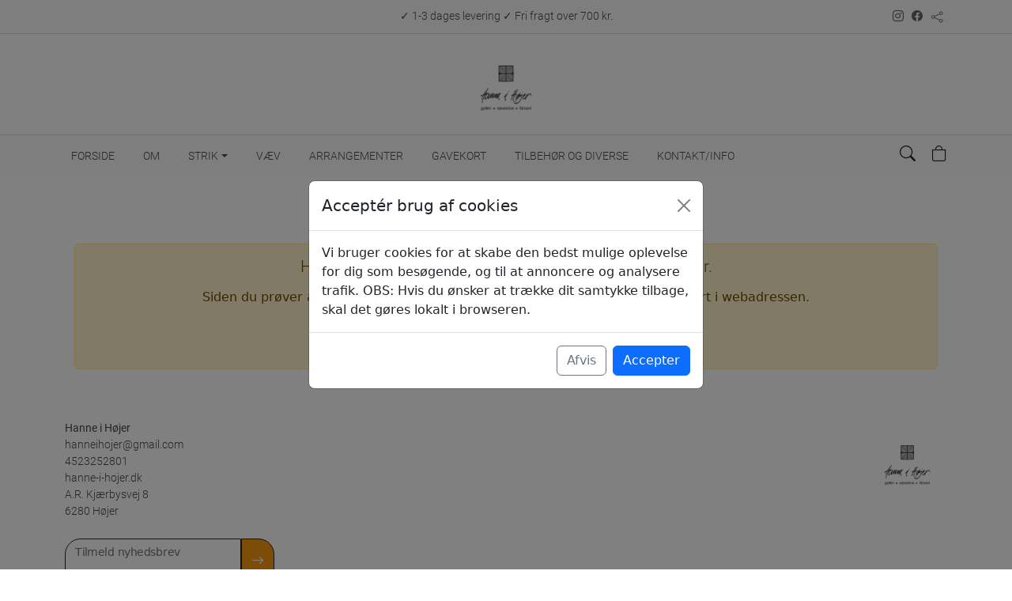

--- FILE ---
content_type: text/css; charset=utf-8
request_url: https://hanne-i-hojer.dk/assets/custom-CWvbqZ3a.css
body_size: 237
content:
h1,.ql-size-huge{font-family:Roboto,sans-serif;font-size:2.3em;font-weight:300;margin:20px 0}h2{font-family:Roboto,sans-serif;font-size:1.3em;font-weight:300;margin:0 0 15px}h3{font-family:Roboto,sans-serif;font-size:1em;font-weight:300!important;margin:0 0 5px}.maintext{font-family:Roboto,sans-serif;font-size:14px!important;font-weight:300}.mainlink,.mainlink:visited,.mainlink:active{font-family:Roboto,sans-serif;font-size:14px!important;font-weight:300;text-decoration:none}.darkbg{color:#fff}.lightbg{color:#4a4a4a}.bgdark{background-color:#4a4a4a}.bglight{background-color:#fff}.toptext{line-height:40px}.social-top{padding:5px;color:#666;line-height:40px;font-size:14px;cursor:pointer}.logo_bottom{padding:20px;max-height:160px}.logo-wrapper{display:inline-block;max-width:100%;max-height:120px;text-align:center}.logo{display:block;margin:0 auto;height:auto;width:auto;max-height:120px;padding:20px}.logo_as_text{font-size:1.5em;font-weight:300!important;margin:15px 0;text-transform:uppercase}.menulink{text-decoration:none!important;font-family:Roboto,sans-serif;font-size:14px;color:#4a4a4a!important;font-weight:300!important;margin-right:20px}.slideshow-content{position:absolute;text-align:center;top:50%;left:50%;transform:translate(-50%,-50%);z-index:10;width:90%}.slideshow-text{font-family:Roboto,sans-serif;color:#fff;font-size:clamp(.7em,3vw,2.5em);font-weight:300;z-index:10;text-shadow:2px 2px 8px rgba(0,0,0,.434);line-height:40px}.slideshow-btn{display:none}.text-head,.text-desc{font-family:Roboto,sans-serif;font-weight:300;color:#4a4a4a}.customrows-image-btn,.customrows-text-btn{display:none}.product-title{text-decoration:none!important;font-family:Roboto,sans-serif;font-size:14px;color:#4a4a4a!important;font-weight:300}.product-price{font-family:Roboto,sans-serif;font-size:14px;color:#4a4a4a!important;font-weight:300}.footermainholder{border-top:1px solid #dbdbdb;border-bottom:1px solid #dbdbdb;background-color:#fafafa}.social-bottom{padding:5px;color:#4a4a4a;font-size:20px}


--- FILE ---
content_type: text/css; charset=utf-8
request_url: https://hanne-i-hojer.dk/assets/ContactFormula-D3WrtpkM.css
body_size: -53
content:
.carousel-inner[data-v-ff322fda]{position:relative}.carousel-item img[data-v-ff322fda]{object-fit:cover;width:100%}.carousel-control-prev[data-v-ff322fda],.carousel-control-next[data-v-ff322fda]{filter:brightness(.8)}.carousel-indicators[data-v-ff322fda]{position:absolute}.slideshow-text[data-v-ff322fda]{line-height:1.4}.square_image_holder[data-v-6bf81c09]{width:100%;height:100%;object-fit:cover}.video-wrapper[data-v-6bf81c09]{width:100%;height:auto;overflow:hidden;aspect-ratio:16 / 9}.row-has-video .square_image_holder[data-v-6bf81c09]{aspect-ratio:16 / 9;height:auto;width:100%}.text-component[data-v-6bf81c09]{height:100%}.text-component.is-centered[data-v-6bf81c09]{display:flex;flex-direction:column;justify-content:center}.text-component p[data-v-6bf81c09]{text-align:center}.text-desc[data-v-6bf81c09]{width:100%}.loading-screen[data-v-6bf81c09]{display:flex;justify-content:center;align-items:center;height:100vh}


--- FILE ---
content_type: application/javascript
request_url: https://hanne-i-hojer.dk/assets/index-BXgpZuvy.js
body_size: 128519
content:
const __vite__mapDeps=(i,m=__vite__mapDeps,d=(m.f||(m.f=["assets/InspireLayout-BK83uD4L.js","assets/getContrastColor-Cgc21Wik.js","assets/Products-CBy1cCGK.js","assets/calculateFromPrice-pUPY38KI.js","assets/Products-DidLsr_Z.css","assets/InspireLayout-DsMjbLkg.css","assets/InspireCategory-_FsNpfpu.js","assets/ContactFormula-DYNKHmQH.js","assets/index-D8t0K98E.js","assets/index-C9rHgREc.css","assets/ContactFormula-D3WrtpkM.css","assets/InspireProduct-B-AZYR5S.js","assets/HoverZoom-CVmkw2kF.js","assets/HoverZoom-BL139REy.css","assets/InspireProduct-dvGSR5WO.css","assets/custom-DueZvjW2.css","assets/InstastyleLayout-BEN1thut.js","assets/InstastyleCategory-BGjBNBpj.js","assets/InstastyleProduct-BrQW3I2K.js","assets/InstastyleProduct-CLYm4oP5.css","assets/custom-CXFfv1CK.css","assets/MinimalisticLayout-DYO0d0a3.js","assets/MinimalisticCategory-CzBuxChX.js","assets/MinimalisticProduct-PKfVVha6.js","assets/HoverFlip-Sbtc0d2Q.js","assets/HoverFlip-BY87xvKl.css","assets/MinimalisticProduct-CcL1p2a_.css","assets/custom-CWvbqZ3a.css","assets/ArtisticLayout-BabL8ksh.js","assets/ArtisticCategory-BAkBDOVr.js","assets/ArtisticProduct-DEwvlTqL.js","assets/ArtisticProduct-CMckbMTF.css","assets/custom-Cbv1JLYo.css","assets/ArtisticdarkLayout-x1N9Vaip.js","assets/ArtisticdarkCategory-D3PcyJbR.js","assets/ArtisticdarkProduct-C-e-0h-t.js","assets/ArtisticdarkProduct-BDh6tf5v.css","assets/custom-BxKzr4xa.css","assets/PureLayout-DWbe0O5h.js","assets/PureCategory-B-Li3rRO.js","assets/PureProduct-D9jr463t.js","assets/PureProduct-DU0ewW6N.css","assets/custom-AZSGE_n7.css","assets/GiftcardPurchase-C31XZR8Z.js","assets/GiftcardPurchase-D4pl61V8.css"])))=>i.map(i=>d[i]);
(function(){const t=document.createElement("link").relList;if(t&&t.supports&&t.supports("modulepreload"))return;for(const o of document.querySelectorAll('link[rel="modulepreload"]'))s(o);new MutationObserver(o=>{for(const r of o)if(r.type==="childList")for(const i of r.addedNodes)i.tagName==="LINK"&&i.rel==="modulepreload"&&s(i)}).observe(document,{childList:!0,subtree:!0});function n(o){const r={};return o.integrity&&(r.integrity=o.integrity),o.referrerPolicy&&(r.referrerPolicy=o.referrerPolicy),o.crossOrigin==="use-credentials"?r.credentials="include":o.crossOrigin==="anonymous"?r.credentials="omit":r.credentials="same-origin",r}function s(o){if(o.ep)return;o.ep=!0;const r=n(o);fetch(o.href,r)}})();function Bf(e,t){return function(){return e.apply(t,arguments)}}const{toString:_m}=Object.prototype,{getPrototypeOf:Za}=Object,Ur=(e=>t=>{const n=_m.call(t);return e[n]||(e[n]=n.slice(8,-1).toLowerCase())})(Object.create(null)),Dt=e=>(e=e.toLowerCase(),t=>Ur(t)===e),Br=e=>t=>typeof t===e,{isArray:Fs}=Array,po=Br("undefined");function gm(e){return e!==null&&!po(e)&&e.constructor!==null&&!po(e.constructor)&&gt(e.constructor.isBuffer)&&e.constructor.isBuffer(e)}const Wf=Dt("ArrayBuffer");function ym(e){let t;return typeof ArrayBuffer<"u"&&ArrayBuffer.isView?t=ArrayBuffer.isView(e):t=e&&e.buffer&&Wf(e.buffer),t}const bm=Br("string"),gt=Br("function"),Kf=Br("number"),Wr=e=>e!==null&&typeof e=="object",vm=e=>e===!0||e===!1,cr=e=>{if(Ur(e)!=="object")return!1;const t=Za(e);return(t===null||t===Object.prototype||Object.getPrototypeOf(t)===null)&&!(Symbol.toStringTag in e)&&!(Symbol.iterator in e)},Em=Dt("Date"),km=Dt("File"),Sm=Dt("Blob"),Tm=Dt("FileList"),wm=e=>Wr(e)&&gt(e.pipe),Am=e=>{let t;return e&&(typeof FormData=="function"&&e instanceof FormData||gt(e.append)&&((t=Ur(e))==="formdata"||t==="object"&&gt(e.toString)&&e.toString()==="[object FormData]"))},Cm=Dt("URLSearchParams"),[Om,Lm,Nm,Pm]=["ReadableStream","Request","Response","Headers"].map(Dt),$m=e=>e.trim?e.trim():e.replace(/^[\s\uFEFF\xA0]+|[\s\uFEFF\xA0]+$/g,"");function Lo(e,t,{allOwnKeys:n=!1}={}){if(e===null||typeof e>"u")return;let s,o;if(typeof e!="object"&&(e=[e]),Fs(e))for(s=0,o=e.length;s<o;s++)t.call(null,e[s],s,e);else{const r=n?Object.getOwnPropertyNames(e):Object.keys(e),i=r.length;let a;for(s=0;s<i;s++)a=r[s],t.call(null,e[a],a,e)}}function qf(e,t){t=t.toLowerCase();const n=Object.keys(e);let s=n.length,o;for(;s-- >0;)if(o=n[s],t===o.toLowerCase())return o;return null}const Bn=typeof globalThis<"u"?globalThis:typeof self<"u"?self:typeof window<"u"?window:global,zf=e=>!po(e)&&e!==Bn;function aa(){const{caseless:e}=zf(this)&&this||{},t={},n=(s,o)=>{const r=e&&qf(t,o)||o;cr(t[r])&&cr(s)?t[r]=aa(t[r],s):cr(s)?t[r]=aa({},s):Fs(s)?t[r]=s.slice():t[r]=s};for(let s=0,o=arguments.length;s<o;s++)arguments[s]&&Lo(arguments[s],n);return t}const Im=(e,t,n,{allOwnKeys:s}={})=>(Lo(t,(o,r)=>{n&&gt(o)?e[r]=Bf(o,n):e[r]=o},{allOwnKeys:s}),e),Rm=e=>(e.charCodeAt(0)===65279&&(e=e.slice(1)),e),xm=(e,t,n,s)=>{e.prototype=Object.create(t.prototype,s),e.prototype.constructor=e,Object.defineProperty(e,"super",{value:t.prototype}),n&&Object.assign(e.prototype,n)},Dm=(e,t,n,s)=>{let o,r,i;const a={};if(t=t||{},e==null)return t;do{for(o=Object.getOwnPropertyNames(e),r=o.length;r-- >0;)i=o[r],(!s||s(i,e,t))&&!a[i]&&(t[i]=e[i],a[i]=!0);e=n!==!1&&Za(e)}while(e&&(!n||n(e,t))&&e!==Object.prototype);return t},Mm=(e,t,n)=>{e=String(e),(n===void 0||n>e.length)&&(n=e.length),n-=t.length;const s=e.indexOf(t,n);return s!==-1&&s===n},Fm=e=>{if(!e)return null;if(Fs(e))return e;let t=e.length;if(!Kf(t))return null;const n=new Array(t);for(;t-- >0;)n[t]=e[t];return n},Hm=(e=>t=>e&&t instanceof e)(typeof Uint8Array<"u"&&Za(Uint8Array)),Vm=(e,t)=>{const s=(e&&e[Symbol.iterator]).call(e);let o;for(;(o=s.next())&&!o.done;){const r=o.value;t.call(e,r[0],r[1])}},jm=(e,t)=>{let n;const s=[];for(;(n=e.exec(t))!==null;)s.push(n);return s},Um=Dt("HTMLFormElement"),Bm=e=>e.toLowerCase().replace(/[-_\s]([a-z\d])(\w*)/g,function(n,s,o){return s.toUpperCase()+o}),il=(({hasOwnProperty:e})=>(t,n)=>e.call(t,n))(Object.prototype),Wm=Dt("RegExp"),Gf=(e,t)=>{const n=Object.getOwnPropertyDescriptors(e),s={};Lo(n,(o,r)=>{let i;(i=t(o,r,e))!==!1&&(s[r]=i||o)}),Object.defineProperties(e,s)},Km=e=>{Gf(e,(t,n)=>{if(gt(e)&&["arguments","caller","callee"].indexOf(n)!==-1)return!1;const s=e[n];if(gt(s)){if(t.enumerable=!1,"writable"in t){t.writable=!1;return}t.set||(t.set=()=>{throw Error("Can not rewrite read-only method '"+n+"'")})}})},qm=(e,t)=>{const n={},s=o=>{o.forEach(r=>{n[r]=!0})};return Fs(e)?s(e):s(String(e).split(t)),n},zm=()=>{},Gm=(e,t)=>e!=null&&Number.isFinite(e=+e)?e:t,vi="abcdefghijklmnopqrstuvwxyz",al="0123456789",Yf={DIGIT:al,ALPHA:vi,ALPHA_DIGIT:vi+vi.toUpperCase()+al},Ym=(e=16,t=Yf.ALPHA_DIGIT)=>{let n="";const{length:s}=t;for(;e--;)n+=t[Math.random()*s|0];return n};function Jm(e){return!!(e&&gt(e.append)&&e[Symbol.toStringTag]==="FormData"&&e[Symbol.iterator])}const Xm=e=>{const t=new Array(10),n=(s,o)=>{if(Wr(s)){if(t.indexOf(s)>=0)return;if(!("toJSON"in s)){t[o]=s;const r=Fs(s)?[]:{};return Lo(s,(i,a)=>{const c=n(i,o+1);!po(c)&&(r[a]=c)}),t[o]=void 0,r}}return s};return n(e,0)},Qm=Dt("AsyncFunction"),Zm=e=>e&&(Wr(e)||gt(e))&&gt(e.then)&&gt(e.catch),Jf=((e,t)=>e?setImmediate:t?((n,s)=>(Bn.addEventListener("message",({source:o,data:r})=>{o===Bn&&r===n&&s.length&&s.shift()()},!1),o=>{s.push(o),Bn.postMessage(n,"*")}))(`axios@${Math.random()}`,[]):n=>setTimeout(n))(typeof setImmediate=="function",gt(Bn.postMessage)),e_=typeof queueMicrotask<"u"?queueMicrotask.bind(Bn):typeof process<"u"&&process.nextTick||Jf,R={isArray:Fs,isArrayBuffer:Wf,isBuffer:gm,isFormData:Am,isArrayBufferView:ym,isString:bm,isNumber:Kf,isBoolean:vm,isObject:Wr,isPlainObject:cr,isReadableStream:Om,isRequest:Lm,isResponse:Nm,isHeaders:Pm,isUndefined:po,isDate:Em,isFile:km,isBlob:Sm,isRegExp:Wm,isFunction:gt,isStream:wm,isURLSearchParams:Cm,isTypedArray:Hm,isFileList:Tm,forEach:Lo,merge:aa,extend:Im,trim:$m,stripBOM:Rm,inherits:xm,toFlatObject:Dm,kindOf:Ur,kindOfTest:Dt,endsWith:Mm,toArray:Fm,forEachEntry:Vm,matchAll:jm,isHTMLForm:Um,hasOwnProperty:il,hasOwnProp:il,reduceDescriptors:Gf,freezeMethods:Km,toObjectSet:qm,toCamelCase:Bm,noop:zm,toFiniteNumber:Gm,findKey:qf,global:Bn,isContextDefined:zf,ALPHABET:Yf,generateString:Ym,isSpecCompliantForm:Jm,toJSONObject:Xm,isAsyncFn:Qm,isThenable:Zm,setImmediate:Jf,asap:e_};function re(e,t,n,s,o){Error.call(this),Error.captureStackTrace?Error.captureStackTrace(this,this.constructor):this.stack=new Error().stack,this.message=e,this.name="AxiosError",t&&(this.code=t),n&&(this.config=n),s&&(this.request=s),o&&(this.response=o,this.status=o.status?o.status:null)}R.inherits(re,Error,{toJSON:function(){return{message:this.message,name:this.name,description:this.description,number:this.number,fileName:this.fileName,lineNumber:this.lineNumber,columnNumber:this.columnNumber,stack:this.stack,config:R.toJSONObject(this.config),code:this.code,status:this.status}}});const Xf=re.prototype,Qf={};["ERR_BAD_OPTION_VALUE","ERR_BAD_OPTION","ECONNABORTED","ETIMEDOUT","ERR_NETWORK","ERR_FR_TOO_MANY_REDIRECTS","ERR_DEPRECATED","ERR_BAD_RESPONSE","ERR_BAD_REQUEST","ERR_CANCELED","ERR_NOT_SUPPORT","ERR_INVALID_URL"].forEach(e=>{Qf[e]={value:e}});Object.defineProperties(re,Qf);Object.defineProperty(Xf,"isAxiosError",{value:!0});re.from=(e,t,n,s,o,r)=>{const i=Object.create(Xf);return R.toFlatObject(e,i,function(c){return c!==Error.prototype},a=>a!=="isAxiosError"),re.call(i,e.message,t,n,s,o),i.cause=e,i.name=e.name,r&&Object.assign(i,r),i};const t_=null;function ca(e){return R.isPlainObject(e)||R.isArray(e)}function Zf(e){return R.endsWith(e,"[]")?e.slice(0,-2):e}function cl(e,t,n){return e?e.concat(t).map(function(o,r){return o=Zf(o),!n&&r?"["+o+"]":o}).join(n?".":""):t}function n_(e){return R.isArray(e)&&!e.some(ca)}const s_=R.toFlatObject(R,{},null,function(t){return/^is[A-Z]/.test(t)});function Kr(e,t,n){if(!R.isObject(e))throw new TypeError("target must be an object");t=t||new FormData,n=R.toFlatObject(n,{metaTokens:!0,dots:!1,indexes:!1},!1,function(E,T){return!R.isUndefined(T[E])});const s=n.metaTokens,o=n.visitor||u,r=n.dots,i=n.indexes,c=(n.Blob||typeof Blob<"u"&&Blob)&&R.isSpecCompliantForm(t);if(!R.isFunction(o))throw new TypeError("visitor must be a function");function l(k){if(k===null)return"";if(R.isDate(k))return k.toISOString();if(!c&&R.isBlob(k))throw new re("Blob is not supported. Use a Buffer instead.");return R.isArrayBuffer(k)||R.isTypedArray(k)?c&&typeof Blob=="function"?new Blob([k]):Buffer.from(k):k}function u(k,E,T){let y=k;if(k&&!T&&typeof k=="object"){if(R.endsWith(E,"{}"))E=s?E:E.slice(0,-2),k=JSON.stringify(k);else if(R.isArray(k)&&n_(k)||(R.isFileList(k)||R.endsWith(E,"[]"))&&(y=R.toArray(k)))return E=Zf(E),y.forEach(function(b,m){!(R.isUndefined(b)||b===null)&&t.append(i===!0?cl([E],m,r):i===null?E:E+"[]",l(b))}),!1}return ca(k)?!0:(t.append(cl(T,E,r),l(k)),!1)}const f=[],d=Object.assign(s_,{defaultVisitor:u,convertValue:l,isVisitable:ca});function h(k,E){if(!R.isUndefined(k)){if(f.indexOf(k)!==-1)throw Error("Circular reference detected in "+E.join("."));f.push(k),R.forEach(k,function(y,p){(!(R.isUndefined(y)||y===null)&&o.call(t,y,R.isString(p)?p.trim():p,E,d))===!0&&h(y,E?E.concat(p):[p])}),f.pop()}}if(!R.isObject(e))throw new TypeError("data must be an object");return h(e),t}function ll(e){const t={"!":"%21","'":"%27","(":"%28",")":"%29","~":"%7E","%20":"+","%00":"\0"};return encodeURIComponent(e).replace(/[!'()~]|%20|%00/g,function(s){return t[s]})}function ec(e,t){this._pairs=[],e&&Kr(e,this,t)}const ed=ec.prototype;ed.append=function(t,n){this._pairs.push([t,n])};ed.toString=function(t){const n=t?function(s){return t.call(this,s,ll)}:ll;return this._pairs.map(function(o){return n(o[0])+"="+n(o[1])},"").join("&")};function o_(e){return encodeURIComponent(e).replace(/%3A/gi,":").replace(/%24/g,"$").replace(/%2C/gi,",").replace(/%20/g,"+").replace(/%5B/gi,"[").replace(/%5D/gi,"]")}function td(e,t,n){if(!t)return e;const s=n&&n.encode||o_;R.isFunction(n)&&(n={serialize:n});const o=n&&n.serialize;let r;if(o?r=o(t,n):r=R.isURLSearchParams(t)?t.toString():new ec(t,n).toString(s),r){const i=e.indexOf("#");i!==-1&&(e=e.slice(0,i)),e+=(e.indexOf("?")===-1?"?":"&")+r}return e}class ul{constructor(){this.handlers=[]}use(t,n,s){return this.handlers.push({fulfilled:t,rejected:n,synchronous:s?s.synchronous:!1,runWhen:s?s.runWhen:null}),this.handlers.length-1}eject(t){this.handlers[t]&&(this.handlers[t]=null)}clear(){this.handlers&&(this.handlers=[])}forEach(t){R.forEach(this.handlers,function(s){s!==null&&t(s)})}}const nd={silentJSONParsing:!0,forcedJSONParsing:!0,clarifyTimeoutError:!1},r_=typeof URLSearchParams<"u"?URLSearchParams:ec,i_=typeof FormData<"u"?FormData:null,a_=typeof Blob<"u"?Blob:null,c_={isBrowser:!0,classes:{URLSearchParams:r_,FormData:i_,Blob:a_},protocols:["http","https","file","blob","url","data"]},tc=typeof window<"u"&&typeof document<"u",la=typeof navigator=="object"&&navigator||void 0,l_=tc&&(!la||["ReactNative","NativeScript","NS"].indexOf(la.product)<0),u_=typeof WorkerGlobalScope<"u"&&self instanceof WorkerGlobalScope&&typeof self.importScripts=="function",f_=tc&&window.location.href||"http://localhost",d_=Object.freeze(Object.defineProperty({__proto__:null,hasBrowserEnv:tc,hasStandardBrowserEnv:l_,hasStandardBrowserWebWorkerEnv:u_,navigator:la,origin:f_},Symbol.toStringTag,{value:"Module"})),Qe={...d_,...c_};function h_(e,t){return Kr(e,new Qe.classes.URLSearchParams,Object.assign({visitor:function(n,s,o,r){return Qe.isNode&&R.isBuffer(n)?(this.append(s,n.toString("base64")),!1):r.defaultVisitor.apply(this,arguments)}},t))}function p_(e){return R.matchAll(/\w+|\[(\w*)]/g,e).map(t=>t[0]==="[]"?"":t[1]||t[0])}function m_(e){const t={},n=Object.keys(e);let s;const o=n.length;let r;for(s=0;s<o;s++)r=n[s],t[r]=e[r];return t}function sd(e){function t(n,s,o,r){let i=n[r++];if(i==="__proto__")return!0;const a=Number.isFinite(+i),c=r>=n.length;return i=!i&&R.isArray(o)?o.length:i,c?(R.hasOwnProp(o,i)?o[i]=[o[i],s]:o[i]=s,!a):((!o[i]||!R.isObject(o[i]))&&(o[i]=[]),t(n,s,o[i],r)&&R.isArray(o[i])&&(o[i]=m_(o[i])),!a)}if(R.isFormData(e)&&R.isFunction(e.entries)){const n={};return R.forEachEntry(e,(s,o)=>{t(p_(s),o,n,0)}),n}return null}function __(e,t,n){if(R.isString(e))try{return(t||JSON.parse)(e),R.trim(e)}catch(s){if(s.name!=="SyntaxError")throw s}return(n||JSON.stringify)(e)}const No={transitional:nd,adapter:["xhr","http","fetch"],transformRequest:[function(t,n){const s=n.getContentType()||"",o=s.indexOf("application/json")>-1,r=R.isObject(t);if(r&&R.isHTMLForm(t)&&(t=new FormData(t)),R.isFormData(t))return o?JSON.stringify(sd(t)):t;if(R.isArrayBuffer(t)||R.isBuffer(t)||R.isStream(t)||R.isFile(t)||R.isBlob(t)||R.isReadableStream(t))return t;if(R.isArrayBufferView(t))return t.buffer;if(R.isURLSearchParams(t))return n.setContentType("application/x-www-form-urlencoded;charset=utf-8",!1),t.toString();let a;if(r){if(s.indexOf("application/x-www-form-urlencoded")>-1)return h_(t,this.formSerializer).toString();if((a=R.isFileList(t))||s.indexOf("multipart/form-data")>-1){const c=this.env&&this.env.FormData;return Kr(a?{"files[]":t}:t,c&&new c,this.formSerializer)}}return r||o?(n.setContentType("application/json",!1),__(t)):t}],transformResponse:[function(t){const n=this.transitional||No.transitional,s=n&&n.forcedJSONParsing,o=this.responseType==="json";if(R.isResponse(t)||R.isReadableStream(t))return t;if(t&&R.isString(t)&&(s&&!this.responseType||o)){const i=!(n&&n.silentJSONParsing)&&o;try{return JSON.parse(t)}catch(a){if(i)throw a.name==="SyntaxError"?re.from(a,re.ERR_BAD_RESPONSE,this,null,this.response):a}}return t}],timeout:0,xsrfCookieName:"XSRF-TOKEN",xsrfHeaderName:"X-XSRF-TOKEN",maxContentLength:-1,maxBodyLength:-1,env:{FormData:Qe.classes.FormData,Blob:Qe.classes.Blob},validateStatus:function(t){return t>=200&&t<300},headers:{common:{Accept:"application/json, text/plain, */*","Content-Type":void 0}}};R.forEach(["delete","get","head","post","put","patch"],e=>{No.headers[e]={}});const g_=R.toObjectSet(["age","authorization","content-length","content-type","etag","expires","from","host","if-modified-since","if-unmodified-since","last-modified","location","max-forwards","proxy-authorization","referer","retry-after","user-agent"]),y_=e=>{const t={};let n,s,o;return e&&e.split(`
`).forEach(function(i){o=i.indexOf(":"),n=i.substring(0,o).trim().toLowerCase(),s=i.substring(o+1).trim(),!(!n||t[n]&&g_[n])&&(n==="set-cookie"?t[n]?t[n].push(s):t[n]=[s]:t[n]=t[n]?t[n]+", "+s:s)}),t},fl=Symbol("internals");function zs(e){return e&&String(e).trim().toLowerCase()}function lr(e){return e===!1||e==null?e:R.isArray(e)?e.map(lr):String(e)}function b_(e){const t=Object.create(null),n=/([^\s,;=]+)\s*(?:=\s*([^,;]+))?/g;let s;for(;s=n.exec(e);)t[s[1]]=s[2];return t}const v_=e=>/^[-_a-zA-Z0-9^`|~,!#$%&'*+.]+$/.test(e.trim());function Ei(e,t,n,s,o){if(R.isFunction(s))return s.call(this,t,n);if(o&&(t=n),!!R.isString(t)){if(R.isString(s))return t.indexOf(s)!==-1;if(R.isRegExp(s))return s.test(t)}}function E_(e){return e.trim().toLowerCase().replace(/([a-z\d])(\w*)/g,(t,n,s)=>n.toUpperCase()+s)}function k_(e,t){const n=R.toCamelCase(" "+t);["get","set","has"].forEach(s=>{Object.defineProperty(e,s+n,{value:function(o,r,i){return this[s].call(this,t,o,r,i)},configurable:!0})})}let ut=class{constructor(t){t&&this.set(t)}set(t,n,s){const o=this;function r(a,c,l){const u=zs(c);if(!u)throw new Error("header name must be a non-empty string");const f=R.findKey(o,u);(!f||o[f]===void 0||l===!0||l===void 0&&o[f]!==!1)&&(o[f||c]=lr(a))}const i=(a,c)=>R.forEach(a,(l,u)=>r(l,u,c));if(R.isPlainObject(t)||t instanceof this.constructor)i(t,n);else if(R.isString(t)&&(t=t.trim())&&!v_(t))i(y_(t),n);else if(R.isHeaders(t))for(const[a,c]of t.entries())r(c,a,s);else t!=null&&r(n,t,s);return this}get(t,n){if(t=zs(t),t){const s=R.findKey(this,t);if(s){const o=this[s];if(!n)return o;if(n===!0)return b_(o);if(R.isFunction(n))return n.call(this,o,s);if(R.isRegExp(n))return n.exec(o);throw new TypeError("parser must be boolean|regexp|function")}}}has(t,n){if(t=zs(t),t){const s=R.findKey(this,t);return!!(s&&this[s]!==void 0&&(!n||Ei(this,this[s],s,n)))}return!1}delete(t,n){const s=this;let o=!1;function r(i){if(i=zs(i),i){const a=R.findKey(s,i);a&&(!n||Ei(s,s[a],a,n))&&(delete s[a],o=!0)}}return R.isArray(t)?t.forEach(r):r(t),o}clear(t){const n=Object.keys(this);let s=n.length,o=!1;for(;s--;){const r=n[s];(!t||Ei(this,this[r],r,t,!0))&&(delete this[r],o=!0)}return o}normalize(t){const n=this,s={};return R.forEach(this,(o,r)=>{const i=R.findKey(s,r);if(i){n[i]=lr(o),delete n[r];return}const a=t?E_(r):String(r).trim();a!==r&&delete n[r],n[a]=lr(o),s[a]=!0}),this}concat(...t){return this.constructor.concat(this,...t)}toJSON(t){const n=Object.create(null);return R.forEach(this,(s,o)=>{s!=null&&s!==!1&&(n[o]=t&&R.isArray(s)?s.join(", "):s)}),n}[Symbol.iterator](){return Object.entries(this.toJSON())[Symbol.iterator]()}toString(){return Object.entries(this.toJSON()).map(([t,n])=>t+": "+n).join(`
`)}get[Symbol.toStringTag](){return"AxiosHeaders"}static from(t){return t instanceof this?t:new this(t)}static concat(t,...n){const s=new this(t);return n.forEach(o=>s.set(o)),s}static accessor(t){const s=(this[fl]=this[fl]={accessors:{}}).accessors,o=this.prototype;function r(i){const a=zs(i);s[a]||(k_(o,i),s[a]=!0)}return R.isArray(t)?t.forEach(r):r(t),this}};ut.accessor(["Content-Type","Content-Length","Accept","Accept-Encoding","User-Agent","Authorization"]);R.reduceDescriptors(ut.prototype,({value:e},t)=>{let n=t[0].toUpperCase()+t.slice(1);return{get:()=>e,set(s){this[n]=s}}});R.freezeMethods(ut);function ki(e,t){const n=this||No,s=t||n,o=ut.from(s.headers);let r=s.data;return R.forEach(e,function(a){r=a.call(n,r,o.normalize(),t?t.status:void 0)}),o.normalize(),r}function od(e){return!!(e&&e.__CANCEL__)}function Hs(e,t,n){re.call(this,e??"canceled",re.ERR_CANCELED,t,n),this.name="CanceledError"}R.inherits(Hs,re,{__CANCEL__:!0});function rd(e,t,n){const s=n.config.validateStatus;!n.status||!s||s(n.status)?e(n):t(new re("Request failed with status code "+n.status,[re.ERR_BAD_REQUEST,re.ERR_BAD_RESPONSE][Math.floor(n.status/100)-4],n.config,n.request,n))}function S_(e){const t=/^([-+\w]{1,25})(:?\/\/|:)/.exec(e);return t&&t[1]||""}function T_(e,t){e=e||10;const n=new Array(e),s=new Array(e);let o=0,r=0,i;return t=t!==void 0?t:1e3,function(c){const l=Date.now(),u=s[r];i||(i=l),n[o]=c,s[o]=l;let f=r,d=0;for(;f!==o;)d+=n[f++],f=f%e;if(o=(o+1)%e,o===r&&(r=(r+1)%e),l-i<t)return;const h=u&&l-u;return h?Math.round(d*1e3/h):void 0}}function w_(e,t){let n=0,s=1e3/t,o,r;const i=(l,u=Date.now())=>{n=u,o=null,r&&(clearTimeout(r),r=null),e.apply(null,l)};return[(...l)=>{const u=Date.now(),f=u-n;f>=s?i(l,u):(o=l,r||(r=setTimeout(()=>{r=null,i(o)},s-f)))},()=>o&&i(o)]}const kr=(e,t,n=3)=>{let s=0;const o=T_(50,250);return w_(r=>{const i=r.loaded,a=r.lengthComputable?r.total:void 0,c=i-s,l=o(c),u=i<=a;s=i;const f={loaded:i,total:a,progress:a?i/a:void 0,bytes:c,rate:l||void 0,estimated:l&&a&&u?(a-i)/l:void 0,event:r,lengthComputable:a!=null,[t?"download":"upload"]:!0};e(f)},n)},dl=(e,t)=>{const n=e!=null;return[s=>t[0]({lengthComputable:n,total:e,loaded:s}),t[1]]},hl=e=>(...t)=>R.asap(()=>e(...t)),A_=Qe.hasStandardBrowserEnv?((e,t)=>n=>(n=new URL(n,Qe.origin),e.protocol===n.protocol&&e.host===n.host&&(t||e.port===n.port)))(new URL(Qe.origin),Qe.navigator&&/(msie|trident)/i.test(Qe.navigator.userAgent)):()=>!0,C_=Qe.hasStandardBrowserEnv?{write(e,t,n,s,o,r){const i=[e+"="+encodeURIComponent(t)];R.isNumber(n)&&i.push("expires="+new Date(n).toGMTString()),R.isString(s)&&i.push("path="+s),R.isString(o)&&i.push("domain="+o),r===!0&&i.push("secure"),document.cookie=i.join("; ")},read(e){const t=document.cookie.match(new RegExp("(^|;\\s*)("+e+")=([^;]*)"));return t?decodeURIComponent(t[3]):null},remove(e){this.write(e,"",Date.now()-864e5)}}:{write(){},read(){return null},remove(){}};function O_(e){return/^([a-z][a-z\d+\-.]*:)?\/\//i.test(e)}function L_(e,t){return t?e.replace(/\/?\/$/,"")+"/"+t.replace(/^\/+/,""):e}function id(e,t){return e&&!O_(t)?L_(e,t):t}const pl=e=>e instanceof ut?{...e}:e;function Xn(e,t){t=t||{};const n={};function s(l,u,f,d){return R.isPlainObject(l)&&R.isPlainObject(u)?R.merge.call({caseless:d},l,u):R.isPlainObject(u)?R.merge({},u):R.isArray(u)?u.slice():u}function o(l,u,f,d){if(R.isUndefined(u)){if(!R.isUndefined(l))return s(void 0,l,f,d)}else return s(l,u,f,d)}function r(l,u){if(!R.isUndefined(u))return s(void 0,u)}function i(l,u){if(R.isUndefined(u)){if(!R.isUndefined(l))return s(void 0,l)}else return s(void 0,u)}function a(l,u,f){if(f in t)return s(l,u);if(f in e)return s(void 0,l)}const c={url:r,method:r,data:r,baseURL:i,transformRequest:i,transformResponse:i,paramsSerializer:i,timeout:i,timeoutMessage:i,withCredentials:i,withXSRFToken:i,adapter:i,responseType:i,xsrfCookieName:i,xsrfHeaderName:i,onUploadProgress:i,onDownloadProgress:i,decompress:i,maxContentLength:i,maxBodyLength:i,beforeRedirect:i,transport:i,httpAgent:i,httpsAgent:i,cancelToken:i,socketPath:i,responseEncoding:i,validateStatus:a,headers:(l,u,f)=>o(pl(l),pl(u),f,!0)};return R.forEach(Object.keys(Object.assign({},e,t)),function(u){const f=c[u]||o,d=f(e[u],t[u],u);R.isUndefined(d)&&f!==a||(n[u]=d)}),n}const ad=e=>{const t=Xn({},e);let{data:n,withXSRFToken:s,xsrfHeaderName:o,xsrfCookieName:r,headers:i,auth:a}=t;t.headers=i=ut.from(i),t.url=td(id(t.baseURL,t.url),e.params,e.paramsSerializer),a&&i.set("Authorization","Basic "+btoa((a.username||"")+":"+(a.password?unescape(encodeURIComponent(a.password)):"")));let c;if(R.isFormData(n)){if(Qe.hasStandardBrowserEnv||Qe.hasStandardBrowserWebWorkerEnv)i.setContentType(void 0);else if((c=i.getContentType())!==!1){const[l,...u]=c?c.split(";").map(f=>f.trim()).filter(Boolean):[];i.setContentType([l||"multipart/form-data",...u].join("; "))}}if(Qe.hasStandardBrowserEnv&&(s&&R.isFunction(s)&&(s=s(t)),s||s!==!1&&A_(t.url))){const l=o&&r&&C_.read(r);l&&i.set(o,l)}return t},N_=typeof XMLHttpRequest<"u",P_=N_&&function(e){return new Promise(function(n,s){const o=ad(e);let r=o.data;const i=ut.from(o.headers).normalize();let{responseType:a,onUploadProgress:c,onDownloadProgress:l}=o,u,f,d,h,k;function E(){h&&h(),k&&k(),o.cancelToken&&o.cancelToken.unsubscribe(u),o.signal&&o.signal.removeEventListener("abort",u)}let T=new XMLHttpRequest;T.open(o.method.toUpperCase(),o.url,!0),T.timeout=o.timeout;function y(){if(!T)return;const b=ut.from("getAllResponseHeaders"in T&&T.getAllResponseHeaders()),w={data:!a||a==="text"||a==="json"?T.responseText:T.response,status:T.status,statusText:T.statusText,headers:b,config:e,request:T};rd(function(L){n(L),E()},function(L){s(L),E()},w),T=null}"onloadend"in T?T.onloadend=y:T.onreadystatechange=function(){!T||T.readyState!==4||T.status===0&&!(T.responseURL&&T.responseURL.indexOf("file:")===0)||setTimeout(y)},T.onabort=function(){T&&(s(new re("Request aborted",re.ECONNABORTED,e,T)),T=null)},T.onerror=function(){s(new re("Network Error",re.ERR_NETWORK,e,T)),T=null},T.ontimeout=function(){let m=o.timeout?"timeout of "+o.timeout+"ms exceeded":"timeout exceeded";const w=o.transitional||nd;o.timeoutErrorMessage&&(m=o.timeoutErrorMessage),s(new re(m,w.clarifyTimeoutError?re.ETIMEDOUT:re.ECONNABORTED,e,T)),T=null},r===void 0&&i.setContentType(null),"setRequestHeader"in T&&R.forEach(i.toJSON(),function(m,w){T.setRequestHeader(w,m)}),R.isUndefined(o.withCredentials)||(T.withCredentials=!!o.withCredentials),a&&a!=="json"&&(T.responseType=o.responseType),l&&([d,k]=kr(l,!0),T.addEventListener("progress",d)),c&&T.upload&&([f,h]=kr(c),T.upload.addEventListener("progress",f),T.upload.addEventListener("loadend",h)),(o.cancelToken||o.signal)&&(u=b=>{T&&(s(!b||b.type?new Hs(null,e,T):b),T.abort(),T=null)},o.cancelToken&&o.cancelToken.subscribe(u),o.signal&&(o.signal.aborted?u():o.signal.addEventListener("abort",u)));const p=S_(o.url);if(p&&Qe.protocols.indexOf(p)===-1){s(new re("Unsupported protocol "+p+":",re.ERR_BAD_REQUEST,e));return}T.send(r||null)})},$_=(e,t)=>{const{length:n}=e=e?e.filter(Boolean):[];if(t||n){let s=new AbortController,o;const r=function(l){if(!o){o=!0,a();const u=l instanceof Error?l:this.reason;s.abort(u instanceof re?u:new Hs(u instanceof Error?u.message:u))}};let i=t&&setTimeout(()=>{i=null,r(new re(`timeout ${t} of ms exceeded`,re.ETIMEDOUT))},t);const a=()=>{e&&(i&&clearTimeout(i),i=null,e.forEach(l=>{l.unsubscribe?l.unsubscribe(r):l.removeEventListener("abort",r)}),e=null)};e.forEach(l=>l.addEventListener("abort",r));const{signal:c}=s;return c.unsubscribe=()=>R.asap(a),c}},I_=function*(e,t){let n=e.byteLength;if(n<t){yield e;return}let s=0,o;for(;s<n;)o=s+t,yield e.slice(s,o),s=o},R_=async function*(e,t){for await(const n of x_(e))yield*I_(n,t)},x_=async function*(e){if(e[Symbol.asyncIterator]){yield*e;return}const t=e.getReader();try{for(;;){const{done:n,value:s}=await t.read();if(n)break;yield s}}finally{await t.cancel()}},ml=(e,t,n,s)=>{const o=R_(e,t);let r=0,i,a=c=>{i||(i=!0,s&&s(c))};return new ReadableStream({async pull(c){try{const{done:l,value:u}=await o.next();if(l){a(),c.close();return}let f=u.byteLength;if(n){let d=r+=f;n(d)}c.enqueue(new Uint8Array(u))}catch(l){throw a(l),l}},cancel(c){return a(c),o.return()}},{highWaterMark:2})},qr=typeof fetch=="function"&&typeof Request=="function"&&typeof Response=="function",cd=qr&&typeof ReadableStream=="function",D_=qr&&(typeof TextEncoder=="function"?(e=>t=>e.encode(t))(new TextEncoder):async e=>new Uint8Array(await new Response(e).arrayBuffer())),ld=(e,...t)=>{try{return!!e(...t)}catch{return!1}},M_=cd&&ld(()=>{let e=!1;const t=new Request(Qe.origin,{body:new ReadableStream,method:"POST",get duplex(){return e=!0,"half"}}).headers.has("Content-Type");return e&&!t}),_l=64*1024,ua=cd&&ld(()=>R.isReadableStream(new Response("").body)),Sr={stream:ua&&(e=>e.body)};qr&&(e=>{["text","arrayBuffer","blob","formData","stream"].forEach(t=>{!Sr[t]&&(Sr[t]=R.isFunction(e[t])?n=>n[t]():(n,s)=>{throw new re(`Response type '${t}' is not supported`,re.ERR_NOT_SUPPORT,s)})})})(new Response);const F_=async e=>{if(e==null)return 0;if(R.isBlob(e))return e.size;if(R.isSpecCompliantForm(e))return(await new Request(Qe.origin,{method:"POST",body:e}).arrayBuffer()).byteLength;if(R.isArrayBufferView(e)||R.isArrayBuffer(e))return e.byteLength;if(R.isURLSearchParams(e)&&(e=e+""),R.isString(e))return(await D_(e)).byteLength},H_=async(e,t)=>{const n=R.toFiniteNumber(e.getContentLength());return n??F_(t)},V_=qr&&(async e=>{let{url:t,method:n,data:s,signal:o,cancelToken:r,timeout:i,onDownloadProgress:a,onUploadProgress:c,responseType:l,headers:u,withCredentials:f="same-origin",fetchOptions:d}=ad(e);l=l?(l+"").toLowerCase():"text";let h=$_([o,r&&r.toAbortSignal()],i),k;const E=h&&h.unsubscribe&&(()=>{h.unsubscribe()});let T;try{if(c&&M_&&n!=="get"&&n!=="head"&&(T=await H_(u,s))!==0){let w=new Request(t,{method:"POST",body:s,duplex:"half"}),N;if(R.isFormData(s)&&(N=w.headers.get("content-type"))&&u.setContentType(N),w.body){const[L,M]=dl(T,kr(hl(c)));s=ml(w.body,_l,L,M)}}R.isString(f)||(f=f?"include":"omit");const y="credentials"in Request.prototype;k=new Request(t,{...d,signal:h,method:n.toUpperCase(),headers:u.normalize().toJSON(),body:s,duplex:"half",credentials:y?f:void 0});let p=await fetch(k);const b=ua&&(l==="stream"||l==="response");if(ua&&(a||b&&E)){const w={};["status","statusText","headers"].forEach(j=>{w[j]=p[j]});const N=R.toFiniteNumber(p.headers.get("content-length")),[L,M]=a&&dl(N,kr(hl(a),!0))||[];p=new Response(ml(p.body,_l,L,()=>{M&&M(),E&&E()}),w)}l=l||"text";let m=await Sr[R.findKey(Sr,l)||"text"](p,e);return!b&&E&&E(),await new Promise((w,N)=>{rd(w,N,{data:m,headers:ut.from(p.headers),status:p.status,statusText:p.statusText,config:e,request:k})})}catch(y){throw E&&E(),y&&y.name==="TypeError"&&/fetch/i.test(y.message)?Object.assign(new re("Network Error",re.ERR_NETWORK,e,k),{cause:y.cause||y}):re.from(y,y&&y.code,e,k)}}),fa={http:t_,xhr:P_,fetch:V_};R.forEach(fa,(e,t)=>{if(e){try{Object.defineProperty(e,"name",{value:t})}catch{}Object.defineProperty(e,"adapterName",{value:t})}});const gl=e=>`- ${e}`,j_=e=>R.isFunction(e)||e===null||e===!1,ud={getAdapter:e=>{e=R.isArray(e)?e:[e];const{length:t}=e;let n,s;const o={};for(let r=0;r<t;r++){n=e[r];let i;if(s=n,!j_(n)&&(s=fa[(i=String(n)).toLowerCase()],s===void 0))throw new re(`Unknown adapter '${i}'`);if(s)break;o[i||"#"+r]=s}if(!s){const r=Object.entries(o).map(([a,c])=>`adapter ${a} `+(c===!1?"is not supported by the environment":"is not available in the build"));let i=t?r.length>1?`since :
`+r.map(gl).join(`
`):" "+gl(r[0]):"as no adapter specified";throw new re("There is no suitable adapter to dispatch the request "+i,"ERR_NOT_SUPPORT")}return s},adapters:fa};function Si(e){if(e.cancelToken&&e.cancelToken.throwIfRequested(),e.signal&&e.signal.aborted)throw new Hs(null,e)}function yl(e){return Si(e),e.headers=ut.from(e.headers),e.data=ki.call(e,e.transformRequest),["post","put","patch"].indexOf(e.method)!==-1&&e.headers.setContentType("application/x-www-form-urlencoded",!1),ud.getAdapter(e.adapter||No.adapter)(e).then(function(s){return Si(e),s.data=ki.call(e,e.transformResponse,s),s.headers=ut.from(s.headers),s},function(s){return od(s)||(Si(e),s&&s.response&&(s.response.data=ki.call(e,e.transformResponse,s.response),s.response.headers=ut.from(s.response.headers))),Promise.reject(s)})}const fd="1.7.9",zr={};["object","boolean","number","function","string","symbol"].forEach((e,t)=>{zr[e]=function(s){return typeof s===e||"a"+(t<1?"n ":" ")+e}});const bl={};zr.transitional=function(t,n,s){function o(r,i){return"[Axios v"+fd+"] Transitional option '"+r+"'"+i+(s?". "+s:"")}return(r,i,a)=>{if(t===!1)throw new re(o(i," has been removed"+(n?" in "+n:"")),re.ERR_DEPRECATED);return n&&!bl[i]&&(bl[i]=!0,console.warn(o(i," has been deprecated since v"+n+" and will be removed in the near future"))),t?t(r,i,a):!0}};zr.spelling=function(t){return(n,s)=>(console.warn(`${s} is likely a misspelling of ${t}`),!0)};function U_(e,t,n){if(typeof e!="object")throw new re("options must be an object",re.ERR_BAD_OPTION_VALUE);const s=Object.keys(e);let o=s.length;for(;o-- >0;){const r=s[o],i=t[r];if(i){const a=e[r],c=a===void 0||i(a,r,e);if(c!==!0)throw new re("option "+r+" must be "+c,re.ERR_BAD_OPTION_VALUE);continue}if(n!==!0)throw new re("Unknown option "+r,re.ERR_BAD_OPTION)}}const ur={assertOptions:U_,validators:zr},Ht=ur.validators;let zn=class{constructor(t){this.defaults=t,this.interceptors={request:new ul,response:new ul}}async request(t,n){try{return await this._request(t,n)}catch(s){if(s instanceof Error){let o={};Error.captureStackTrace?Error.captureStackTrace(o):o=new Error;const r=o.stack?o.stack.replace(/^.+\n/,""):"";try{s.stack?r&&!String(s.stack).endsWith(r.replace(/^.+\n.+\n/,""))&&(s.stack+=`
`+r):s.stack=r}catch{}}throw s}}_request(t,n){typeof t=="string"?(n=n||{},n.url=t):n=t||{},n=Xn(this.defaults,n);const{transitional:s,paramsSerializer:o,headers:r}=n;s!==void 0&&ur.assertOptions(s,{silentJSONParsing:Ht.transitional(Ht.boolean),forcedJSONParsing:Ht.transitional(Ht.boolean),clarifyTimeoutError:Ht.transitional(Ht.boolean)},!1),o!=null&&(R.isFunction(o)?n.paramsSerializer={serialize:o}:ur.assertOptions(o,{encode:Ht.function,serialize:Ht.function},!0)),ur.assertOptions(n,{baseUrl:Ht.spelling("baseURL"),withXsrfToken:Ht.spelling("withXSRFToken")},!0),n.method=(n.method||this.defaults.method||"get").toLowerCase();let i=r&&R.merge(r.common,r[n.method]);r&&R.forEach(["delete","get","head","post","put","patch","common"],k=>{delete r[k]}),n.headers=ut.concat(i,r);const a=[];let c=!0;this.interceptors.request.forEach(function(E){typeof E.runWhen=="function"&&E.runWhen(n)===!1||(c=c&&E.synchronous,a.unshift(E.fulfilled,E.rejected))});const l=[];this.interceptors.response.forEach(function(E){l.push(E.fulfilled,E.rejected)});let u,f=0,d;if(!c){const k=[yl.bind(this),void 0];for(k.unshift.apply(k,a),k.push.apply(k,l),d=k.length,u=Promise.resolve(n);f<d;)u=u.then(k[f++],k[f++]);return u}d=a.length;let h=n;for(f=0;f<d;){const k=a[f++],E=a[f++];try{h=k(h)}catch(T){E.call(this,T);break}}try{u=yl.call(this,h)}catch(k){return Promise.reject(k)}for(f=0,d=l.length;f<d;)u=u.then(l[f++],l[f++]);return u}getUri(t){t=Xn(this.defaults,t);const n=id(t.baseURL,t.url);return td(n,t.params,t.paramsSerializer)}};R.forEach(["delete","get","head","options"],function(t){zn.prototype[t]=function(n,s){return this.request(Xn(s||{},{method:t,url:n,data:(s||{}).data}))}});R.forEach(["post","put","patch"],function(t){function n(s){return function(r,i,a){return this.request(Xn(a||{},{method:t,headers:s?{"Content-Type":"multipart/form-data"}:{},url:r,data:i}))}}zn.prototype[t]=n(),zn.prototype[t+"Form"]=n(!0)});let B_=class dd{constructor(t){if(typeof t!="function")throw new TypeError("executor must be a function.");let n;this.promise=new Promise(function(r){n=r});const s=this;this.promise.then(o=>{if(!s._listeners)return;let r=s._listeners.length;for(;r-- >0;)s._listeners[r](o);s._listeners=null}),this.promise.then=o=>{let r;const i=new Promise(a=>{s.subscribe(a),r=a}).then(o);return i.cancel=function(){s.unsubscribe(r)},i},t(function(r,i,a){s.reason||(s.reason=new Hs(r,i,a),n(s.reason))})}throwIfRequested(){if(this.reason)throw this.reason}subscribe(t){if(this.reason){t(this.reason);return}this._listeners?this._listeners.push(t):this._listeners=[t]}unsubscribe(t){if(!this._listeners)return;const n=this._listeners.indexOf(t);n!==-1&&this._listeners.splice(n,1)}toAbortSignal(){const t=new AbortController,n=s=>{t.abort(s)};return this.subscribe(n),t.signal.unsubscribe=()=>this.unsubscribe(n),t.signal}static source(){let t;return{token:new dd(function(o){t=o}),cancel:t}}};function W_(e){return function(n){return e.apply(null,n)}}function K_(e){return R.isObject(e)&&e.isAxiosError===!0}const da={Continue:100,SwitchingProtocols:101,Processing:102,EarlyHints:103,Ok:200,Created:201,Accepted:202,NonAuthoritativeInformation:203,NoContent:204,ResetContent:205,PartialContent:206,MultiStatus:207,AlreadyReported:208,ImUsed:226,MultipleChoices:300,MovedPermanently:301,Found:302,SeeOther:303,NotModified:304,UseProxy:305,Unused:306,TemporaryRedirect:307,PermanentRedirect:308,BadRequest:400,Unauthorized:401,PaymentRequired:402,Forbidden:403,NotFound:404,MethodNotAllowed:405,NotAcceptable:406,ProxyAuthenticationRequired:407,RequestTimeout:408,Conflict:409,Gone:410,LengthRequired:411,PreconditionFailed:412,PayloadTooLarge:413,UriTooLong:414,UnsupportedMediaType:415,RangeNotSatisfiable:416,ExpectationFailed:417,ImATeapot:418,MisdirectedRequest:421,UnprocessableEntity:422,Locked:423,FailedDependency:424,TooEarly:425,UpgradeRequired:426,PreconditionRequired:428,TooManyRequests:429,RequestHeaderFieldsTooLarge:431,UnavailableForLegalReasons:451,InternalServerError:500,NotImplemented:501,BadGateway:502,ServiceUnavailable:503,GatewayTimeout:504,HttpVersionNotSupported:505,VariantAlsoNegotiates:506,InsufficientStorage:507,LoopDetected:508,NotExtended:510,NetworkAuthenticationRequired:511};Object.entries(da).forEach(([e,t])=>{da[t]=e});function hd(e){const t=new zn(e),n=Bf(zn.prototype.request,t);return R.extend(n,zn.prototype,t,{allOwnKeys:!0}),R.extend(n,t,null,{allOwnKeys:!0}),n.create=function(o){return hd(Xn(e,o))},n}const Oe=hd(No);Oe.Axios=zn;Oe.CanceledError=Hs;Oe.CancelToken=B_;Oe.isCancel=od;Oe.VERSION=fd;Oe.toFormData=Kr;Oe.AxiosError=re;Oe.Cancel=Oe.CanceledError;Oe.all=function(t){return Promise.all(t)};Oe.spread=W_;Oe.isAxiosError=K_;Oe.mergeConfig=Xn;Oe.AxiosHeaders=ut;Oe.formToJSON=e=>sd(R.isHTMLForm(e)?new FormData(e):e);Oe.getAdapter=ud.getAdapter;Oe.HttpStatusCode=da;Oe.default=Oe;const{Axios:Cj,AxiosError:Oj,CanceledError:Lj,isCancel:Nj,CancelToken:Pj,VERSION:$j,all:Ij,Cancel:Rj,isAxiosError:xj,spread:Dj,toFormData:Mj,AxiosHeaders:Fj,HttpStatusCode:Hj,formToJSON:Vj,getAdapter:jj,mergeConfig:Uj}=Oe;window.axios=Oe;window.axios.defaults.headers.common["X-Requested-With"]="XMLHttpRequest";/**
* @vue/shared v3.5.13
* (c) 2018-present Yuxi (Evan) You and Vue contributors
* @license MIT
**//*! #__NO_SIDE_EFFECTS__ */function nc(e){const t=Object.create(null);for(const n of e.split(","))t[n]=1;return n=>n in t}const Se={},Es=[],Kt=()=>{},q_=()=>!1,Gr=e=>e.charCodeAt(0)===111&&e.charCodeAt(1)===110&&(e.charCodeAt(2)>122||e.charCodeAt(2)<97),sc=e=>e.startsWith("onUpdate:"),Ze=Object.assign,oc=(e,t)=>{const n=e.indexOf(t);n>-1&&e.splice(n,1)},z_=Object.prototype.hasOwnProperty,ge=(e,t)=>z_.call(e,t),ee=Array.isArray,ks=e=>js(e)==="[object Map]",Vs=e=>js(e)==="[object Set]",vl=e=>js(e)==="[object Date]",G_=e=>js(e)==="[object RegExp]",se=e=>typeof e=="function",Ie=e=>typeof e=="string",zt=e=>typeof e=="symbol",we=e=>e!==null&&typeof e=="object",pd=e=>(we(e)||se(e))&&se(e.then)&&se(e.catch),md=Object.prototype.toString,js=e=>md.call(e),Y_=e=>js(e).slice(8,-1),_d=e=>js(e)==="[object Object]",rc=e=>Ie(e)&&e!=="NaN"&&e[0]!=="-"&&""+parseInt(e,10)===e,so=nc(",key,ref,ref_for,ref_key,onVnodeBeforeMount,onVnodeMounted,onVnodeBeforeUpdate,onVnodeUpdated,onVnodeBeforeUnmount,onVnodeUnmounted"),Yr=e=>{const t=Object.create(null);return n=>t[n]||(t[n]=e(n))},J_=/-(\w)/g,Ct=Yr(e=>e.replace(J_,(t,n)=>n?n.toUpperCase():"")),X_=/\B([A-Z])/g,rs=Yr(e=>e.replace(X_,"-$1").toLowerCase()),Jr=Yr(e=>e.charAt(0).toUpperCase()+e.slice(1)),Ti=Yr(e=>e?`on${Jr(e)}`:""),Tn=(e,t)=>!Object.is(e,t),Ss=(e,...t)=>{for(let n=0;n<e.length;n++)e[n](...t)},gd=(e,t,n,s=!1)=>{Object.defineProperty(e,t,{configurable:!0,enumerable:!1,writable:s,value:n})},Tr=e=>{const t=parseFloat(e);return isNaN(t)?e:t};let El;const Xr=()=>El||(El=typeof globalThis<"u"?globalThis:typeof self<"u"?self:typeof window<"u"?window:typeof global<"u"?global:{});function ic(e){if(ee(e)){const t={};for(let n=0;n<e.length;n++){const s=e[n],o=Ie(s)?tg(s):ic(s);if(o)for(const r in o)t[r]=o[r]}return t}else if(Ie(e)||we(e))return e}const Q_=/;(?![^(]*\))/g,Z_=/:([^]+)/,eg=/\/\*[^]*?\*\//g;function tg(e){const t={};return e.replace(eg,"").split(Q_).forEach(n=>{if(n){const s=n.split(Z_);s.length>1&&(t[s[0].trim()]=s[1].trim())}}),t}function Qr(e){let t="";if(Ie(e))t=e;else if(ee(e))for(let n=0;n<e.length;n++){const s=Qr(e[n]);s&&(t+=s+" ")}else if(we(e))for(const n in e)e[n]&&(t+=n+" ");return t.trim()}const ng="itemscope,allowfullscreen,formnovalidate,ismap,nomodule,novalidate,readonly",sg=nc(ng);function yd(e){return!!e||e===""}function og(e,t){if(e.length!==t.length)return!1;let n=!0;for(let s=0;n&&s<e.length;s++)n=Po(e[s],t[s]);return n}function Po(e,t){if(e===t)return!0;let n=vl(e),s=vl(t);if(n||s)return n&&s?e.getTime()===t.getTime():!1;if(n=zt(e),s=zt(t),n||s)return e===t;if(n=ee(e),s=ee(t),n||s)return n&&s?og(e,t):!1;if(n=we(e),s=we(t),n||s){if(!n||!s)return!1;const o=Object.keys(e).length,r=Object.keys(t).length;if(o!==r)return!1;for(const i in e){const a=e.hasOwnProperty(i),c=t.hasOwnProperty(i);if(a&&!c||!a&&c||!Po(e[i],t[i]))return!1}}return String(e)===String(t)}function ac(e,t){return e.findIndex(n=>Po(n,t))}const bd=e=>!!(e&&e.__v_isRef===!0),G=e=>Ie(e)?e:e==null?"":ee(e)||we(e)&&(e.toString===md||!se(e.toString))?bd(e)?G(e.value):JSON.stringify(e,vd,2):String(e),vd=(e,t)=>bd(t)?vd(e,t.value):ks(t)?{[`Map(${t.size})`]:[...t.entries()].reduce((n,[s,o],r)=>(n[wi(s,r)+" =>"]=o,n),{})}:Vs(t)?{[`Set(${t.size})`]:[...t.values()].map(n=>wi(n))}:zt(t)?wi(t):we(t)&&!ee(t)&&!_d(t)?String(t):t,wi=(e,t="")=>{var n;return zt(e)?`Symbol(${(n=e.description)!=null?n:t})`:e};/**
* @vue/reactivity v3.5.13
* (c) 2018-present Yuxi (Evan) You and Vue contributors
* @license MIT
**/let st;class Ed{constructor(t=!1){this.detached=t,this._active=!0,this.effects=[],this.cleanups=[],this._isPaused=!1,this.parent=st,!t&&st&&(this.index=(st.scopes||(st.scopes=[])).push(this)-1)}get active(){return this._active}pause(){if(this._active){this._isPaused=!0;let t,n;if(this.scopes)for(t=0,n=this.scopes.length;t<n;t++)this.scopes[t].pause();for(t=0,n=this.effects.length;t<n;t++)this.effects[t].pause()}}resume(){if(this._active&&this._isPaused){this._isPaused=!1;let t,n;if(this.scopes)for(t=0,n=this.scopes.length;t<n;t++)this.scopes[t].resume();for(t=0,n=this.effects.length;t<n;t++)this.effects[t].resume()}}run(t){if(this._active){const n=st;try{return st=this,t()}finally{st=n}}}on(){st=this}off(){st=this.parent}stop(t){if(this._active){this._active=!1;let n,s;for(n=0,s=this.effects.length;n<s;n++)this.effects[n].stop();for(this.effects.length=0,n=0,s=this.cleanups.length;n<s;n++)this.cleanups[n]();if(this.cleanups.length=0,this.scopes){for(n=0,s=this.scopes.length;n<s;n++)this.scopes[n].stop(!0);this.scopes.length=0}if(!this.detached&&this.parent&&!t){const o=this.parent.scopes.pop();o&&o!==this&&(this.parent.scopes[this.index]=o,o.index=this.index)}this.parent=void 0}}}function cc(e){return new Ed(e)}function kd(){return st}function rg(e,t=!1){st&&st.cleanups.push(e)}let Te;const Ai=new WeakSet;class Sd{constructor(t){this.fn=t,this.deps=void 0,this.depsTail=void 0,this.flags=5,this.next=void 0,this.cleanup=void 0,this.scheduler=void 0,st&&st.active&&st.effects.push(this)}pause(){this.flags|=64}resume(){this.flags&64&&(this.flags&=-65,Ai.has(this)&&(Ai.delete(this),this.trigger()))}notify(){this.flags&2&&!(this.flags&32)||this.flags&8||wd(this)}run(){if(!(this.flags&1))return this.fn();this.flags|=2,kl(this),Ad(this);const t=Te,n=It;Te=this,It=!0;try{return this.fn()}finally{Cd(this),Te=t,It=n,this.flags&=-3}}stop(){if(this.flags&1){for(let t=this.deps;t;t=t.nextDep)fc(t);this.deps=this.depsTail=void 0,kl(this),this.onStop&&this.onStop(),this.flags&=-2}}trigger(){this.flags&64?Ai.add(this):this.scheduler?this.scheduler():this.runIfDirty()}runIfDirty(){ha(this)&&this.run()}get dirty(){return ha(this)}}let Td=0,oo,ro;function wd(e,t=!1){if(e.flags|=8,t){e.next=ro,ro=e;return}e.next=oo,oo=e}function lc(){Td++}function uc(){if(--Td>0)return;if(ro){let t=ro;for(ro=void 0;t;){const n=t.next;t.next=void 0,t.flags&=-9,t=n}}let e;for(;oo;){let t=oo;for(oo=void 0;t;){const n=t.next;if(t.next=void 0,t.flags&=-9,t.flags&1)try{t.trigger()}catch(s){e||(e=s)}t=n}}if(e)throw e}function Ad(e){for(let t=e.deps;t;t=t.nextDep)t.version=-1,t.prevActiveLink=t.dep.activeLink,t.dep.activeLink=t}function Cd(e){let t,n=e.depsTail,s=n;for(;s;){const o=s.prevDep;s.version===-1?(s===n&&(n=o),fc(s),ig(s)):t=s,s.dep.activeLink=s.prevActiveLink,s.prevActiveLink=void 0,s=o}e.deps=t,e.depsTail=n}function ha(e){for(let t=e.deps;t;t=t.nextDep)if(t.dep.version!==t.version||t.dep.computed&&(Od(t.dep.computed)||t.dep.version!==t.version))return!0;return!!e._dirty}function Od(e){if(e.flags&4&&!(e.flags&16)||(e.flags&=-17,e.globalVersion===mo))return;e.globalVersion=mo;const t=e.dep;if(e.flags|=2,t.version>0&&!e.isSSR&&e.deps&&!ha(e)){e.flags&=-3;return}const n=Te,s=It;Te=e,It=!0;try{Ad(e);const o=e.fn(e._value);(t.version===0||Tn(o,e._value))&&(e._value=o,t.version++)}catch(o){throw t.version++,o}finally{Te=n,It=s,Cd(e),e.flags&=-3}}function fc(e,t=!1){const{dep:n,prevSub:s,nextSub:o}=e;if(s&&(s.nextSub=o,e.prevSub=void 0),o&&(o.prevSub=s,e.nextSub=void 0),n.subs===e&&(n.subs=s,!s&&n.computed)){n.computed.flags&=-5;for(let r=n.computed.deps;r;r=r.nextDep)fc(r,!0)}!t&&!--n.sc&&n.map&&n.map.delete(n.key)}function ig(e){const{prevDep:t,nextDep:n}=e;t&&(t.nextDep=n,e.prevDep=void 0),n&&(n.prevDep=t,e.nextDep=void 0)}let It=!0;const Ld=[];function Pn(){Ld.push(It),It=!1}function $n(){const e=Ld.pop();It=e===void 0?!0:e}function kl(e){const{cleanup:t}=e;if(e.cleanup=void 0,t){const n=Te;Te=void 0;try{t()}finally{Te=n}}}let mo=0;class ag{constructor(t,n){this.sub=t,this.dep=n,this.version=n.version,this.nextDep=this.prevDep=this.nextSub=this.prevSub=this.prevActiveLink=void 0}}class dc{constructor(t){this.computed=t,this.version=0,this.activeLink=void 0,this.subs=void 0,this.map=void 0,this.key=void 0,this.sc=0}track(t){if(!Te||!It||Te===this.computed)return;let n=this.activeLink;if(n===void 0||n.sub!==Te)n=this.activeLink=new ag(Te,this),Te.deps?(n.prevDep=Te.depsTail,Te.depsTail.nextDep=n,Te.depsTail=n):Te.deps=Te.depsTail=n,Nd(n);else if(n.version===-1&&(n.version=this.version,n.nextDep)){const s=n.nextDep;s.prevDep=n.prevDep,n.prevDep&&(n.prevDep.nextDep=s),n.prevDep=Te.depsTail,n.nextDep=void 0,Te.depsTail.nextDep=n,Te.depsTail=n,Te.deps===n&&(Te.deps=s)}return n}trigger(t){this.version++,mo++,this.notify(t)}notify(t){lc();try{for(let n=this.subs;n;n=n.prevSub)n.sub.notify()&&n.sub.dep.notify()}finally{uc()}}}function Nd(e){if(e.dep.sc++,e.sub.flags&4){const t=e.dep.computed;if(t&&!e.dep.subs){t.flags|=20;for(let s=t.deps;s;s=s.nextDep)Nd(s)}const n=e.dep.subs;n!==e&&(e.prevSub=n,n&&(n.nextSub=e)),e.dep.subs=e}}const wr=new WeakMap,Gn=Symbol(""),pa=Symbol(""),_o=Symbol("");function Je(e,t,n){if(It&&Te){let s=wr.get(e);s||wr.set(e,s=new Map);let o=s.get(n);o||(s.set(n,o=new dc),o.map=s,o.key=n),o.track()}}function en(e,t,n,s,o,r){const i=wr.get(e);if(!i){mo++;return}const a=c=>{c&&c.trigger()};if(lc(),t==="clear")i.forEach(a);else{const c=ee(e),l=c&&rc(n);if(c&&n==="length"){const u=Number(s);i.forEach((f,d)=>{(d==="length"||d===_o||!zt(d)&&d>=u)&&a(f)})}else switch((n!==void 0||i.has(void 0))&&a(i.get(n)),l&&a(i.get(_o)),t){case"add":c?l&&a(i.get("length")):(a(i.get(Gn)),ks(e)&&a(i.get(pa)));break;case"delete":c||(a(i.get(Gn)),ks(e)&&a(i.get(pa)));break;case"set":ks(e)&&a(i.get(Gn));break}}uc()}function cg(e,t){const n=wr.get(e);return n&&n.get(t)}function ls(e){const t=he(e);return t===e?t:(Je(t,"iterate",_o),wt(e)?t:t.map(Xe))}function Zr(e){return Je(e=he(e),"iterate",_o),e}const lg={__proto__:null,[Symbol.iterator](){return Ci(this,Symbol.iterator,Xe)},concat(...e){return ls(this).concat(...e.map(t=>ee(t)?ls(t):t))},entries(){return Ci(this,"entries",e=>(e[1]=Xe(e[1]),e))},every(e,t){return Jt(this,"every",e,t,void 0,arguments)},filter(e,t){return Jt(this,"filter",e,t,n=>n.map(Xe),arguments)},find(e,t){return Jt(this,"find",e,t,Xe,arguments)},findIndex(e,t){return Jt(this,"findIndex",e,t,void 0,arguments)},findLast(e,t){return Jt(this,"findLast",e,t,Xe,arguments)},findLastIndex(e,t){return Jt(this,"findLastIndex",e,t,void 0,arguments)},forEach(e,t){return Jt(this,"forEach",e,t,void 0,arguments)},includes(...e){return Oi(this,"includes",e)},indexOf(...e){return Oi(this,"indexOf",e)},join(e){return ls(this).join(e)},lastIndexOf(...e){return Oi(this,"lastIndexOf",e)},map(e,t){return Jt(this,"map",e,t,void 0,arguments)},pop(){return Gs(this,"pop")},push(...e){return Gs(this,"push",e)},reduce(e,...t){return Sl(this,"reduce",e,t)},reduceRight(e,...t){return Sl(this,"reduceRight",e,t)},shift(){return Gs(this,"shift")},some(e,t){return Jt(this,"some",e,t,void 0,arguments)},splice(...e){return Gs(this,"splice",e)},toReversed(){return ls(this).toReversed()},toSorted(e){return ls(this).toSorted(e)},toSpliced(...e){return ls(this).toSpliced(...e)},unshift(...e){return Gs(this,"unshift",e)},values(){return Ci(this,"values",Xe)}};function Ci(e,t,n){const s=Zr(e),o=s[t]();return s!==e&&!wt(e)&&(o._next=o.next,o.next=()=>{const r=o._next();return r.value&&(r.value=n(r.value)),r}),o}const ug=Array.prototype;function Jt(e,t,n,s,o,r){const i=Zr(e),a=i!==e&&!wt(e),c=i[t];if(c!==ug[t]){const f=c.apply(e,r);return a?Xe(f):f}let l=n;i!==e&&(a?l=function(f,d){return n.call(this,Xe(f),d,e)}:n.length>2&&(l=function(f,d){return n.call(this,f,d,e)}));const u=c.call(i,l,s);return a&&o?o(u):u}function Sl(e,t,n,s){const o=Zr(e);let r=n;return o!==e&&(wt(e)?n.length>3&&(r=function(i,a,c){return n.call(this,i,a,c,e)}):r=function(i,a,c){return n.call(this,i,Xe(a),c,e)}),o[t](r,...s)}function Oi(e,t,n){const s=he(e);Je(s,"iterate",_o);const o=s[t](...n);return(o===-1||o===!1)&&mc(n[0])?(n[0]=he(n[0]),s[t](...n)):o}function Gs(e,t,n=[]){Pn(),lc();const s=he(e)[t].apply(e,n);return uc(),$n(),s}const fg=nc("__proto__,__v_isRef,__isVue"),Pd=new Set(Object.getOwnPropertyNames(Symbol).filter(e=>e!=="arguments"&&e!=="caller").map(e=>Symbol[e]).filter(zt));function dg(e){zt(e)||(e=String(e));const t=he(this);return Je(t,"has",e),t.hasOwnProperty(e)}class $d{constructor(t=!1,n=!1){this._isReadonly=t,this._isShallow=n}get(t,n,s){if(n==="__v_skip")return t.__v_skip;const o=this._isReadonly,r=this._isShallow;if(n==="__v_isReactive")return!o;if(n==="__v_isReadonly")return o;if(n==="__v_isShallow")return r;if(n==="__v_raw")return s===(o?r?kg:Dd:r?xd:Rd).get(t)||Object.getPrototypeOf(t)===Object.getPrototypeOf(s)?t:void 0;const i=ee(t);if(!o){let c;if(i&&(c=lg[n]))return c;if(n==="hasOwnProperty")return dg}const a=Reflect.get(t,n,$e(t)?t:s);return(zt(n)?Pd.has(n):fg(n))||(o||Je(t,"get",n),r)?a:$e(a)?i&&rc(n)?a:a.value:we(a)?o?Fd(a):$o(a):a}}class Id extends $d{constructor(t=!1){super(!1,t)}set(t,n,s,o){let r=t[n];if(!this._isShallow){const c=Qn(r);if(!wt(s)&&!Qn(s)&&(r=he(r),s=he(s)),!ee(t)&&$e(r)&&!$e(s))return c?!1:(r.value=s,!0)}const i=ee(t)&&rc(n)?Number(n)<t.length:ge(t,n),a=Reflect.set(t,n,s,$e(t)?t:o);return t===he(o)&&(i?Tn(s,r)&&en(t,"set",n,s):en(t,"add",n,s)),a}deleteProperty(t,n){const s=ge(t,n);t[n];const o=Reflect.deleteProperty(t,n);return o&&s&&en(t,"delete",n,void 0),o}has(t,n){const s=Reflect.has(t,n);return(!zt(n)||!Pd.has(n))&&Je(t,"has",n),s}ownKeys(t){return Je(t,"iterate",ee(t)?"length":Gn),Reflect.ownKeys(t)}}class hg extends $d{constructor(t=!1){super(!0,t)}set(t,n){return!0}deleteProperty(t,n){return!0}}const pg=new Id,mg=new hg,_g=new Id(!0);const ma=e=>e,qo=e=>Reflect.getPrototypeOf(e);function gg(e,t,n){return function(...s){const o=this.__v_raw,r=he(o),i=ks(r),a=e==="entries"||e===Symbol.iterator&&i,c=e==="keys"&&i,l=o[e](...s),u=n?ma:t?_a:Xe;return!t&&Je(r,"iterate",c?pa:Gn),{next(){const{value:f,done:d}=l.next();return d?{value:f,done:d}:{value:a?[u(f[0]),u(f[1])]:u(f),done:d}},[Symbol.iterator](){return this}}}}function zo(e){return function(...t){return e==="delete"?!1:e==="clear"?void 0:this}}function yg(e,t){const n={get(o){const r=this.__v_raw,i=he(r),a=he(o);e||(Tn(o,a)&&Je(i,"get",o),Je(i,"get",a));const{has:c}=qo(i),l=t?ma:e?_a:Xe;if(c.call(i,o))return l(r.get(o));if(c.call(i,a))return l(r.get(a));r!==i&&r.get(o)},get size(){const o=this.__v_raw;return!e&&Je(he(o),"iterate",Gn),Reflect.get(o,"size",o)},has(o){const r=this.__v_raw,i=he(r),a=he(o);return e||(Tn(o,a)&&Je(i,"has",o),Je(i,"has",a)),o===a?r.has(o):r.has(o)||r.has(a)},forEach(o,r){const i=this,a=i.__v_raw,c=he(a),l=t?ma:e?_a:Xe;return!e&&Je(c,"iterate",Gn),a.forEach((u,f)=>o.call(r,l(u),l(f),i))}};return Ze(n,e?{add:zo("add"),set:zo("set"),delete:zo("delete"),clear:zo("clear")}:{add(o){!t&&!wt(o)&&!Qn(o)&&(o=he(o));const r=he(this);return qo(r).has.call(r,o)||(r.add(o),en(r,"add",o,o)),this},set(o,r){!t&&!wt(r)&&!Qn(r)&&(r=he(r));const i=he(this),{has:a,get:c}=qo(i);let l=a.call(i,o);l||(o=he(o),l=a.call(i,o));const u=c.call(i,o);return i.set(o,r),l?Tn(r,u)&&en(i,"set",o,r):en(i,"add",o,r),this},delete(o){const r=he(this),{has:i,get:a}=qo(r);let c=i.call(r,o);c||(o=he(o),c=i.call(r,o)),a&&a.call(r,o);const l=r.delete(o);return c&&en(r,"delete",o,void 0),l},clear(){const o=he(this),r=o.size!==0,i=o.clear();return r&&en(o,"clear",void 0,void 0),i}}),["keys","values","entries",Symbol.iterator].forEach(o=>{n[o]=gg(o,e,t)}),n}function hc(e,t){const n=yg(e,t);return(s,o,r)=>o==="__v_isReactive"?!e:o==="__v_isReadonly"?e:o==="__v_raw"?s:Reflect.get(ge(n,o)&&o in s?n:s,o,r)}const bg={get:hc(!1,!1)},vg={get:hc(!1,!0)},Eg={get:hc(!0,!1)};const Rd=new WeakMap,xd=new WeakMap,Dd=new WeakMap,kg=new WeakMap;function Sg(e){switch(e){case"Object":case"Array":return 1;case"Map":case"Set":case"WeakMap":case"WeakSet":return 2;default:return 0}}function Tg(e){return e.__v_skip||!Object.isExtensible(e)?0:Sg(Y_(e))}function $o(e){return Qn(e)?e:pc(e,!1,pg,bg,Rd)}function Md(e){return pc(e,!1,_g,vg,xd)}function Fd(e){return pc(e,!0,mg,Eg,Dd)}function pc(e,t,n,s,o){if(!we(e)||e.__v_raw&&!(t&&e.__v_isReactive))return e;const r=o.get(e);if(r)return r;const i=Tg(e);if(i===0)return e;const a=new Proxy(e,i===2?s:n);return o.set(e,a),a}function wn(e){return Qn(e)?wn(e.__v_raw):!!(e&&e.__v_isReactive)}function Qn(e){return!!(e&&e.__v_isReadonly)}function wt(e){return!!(e&&e.__v_isShallow)}function mc(e){return e?!!e.__v_raw:!1}function he(e){const t=e&&e.__v_raw;return t?he(t):e}function _c(e){return!ge(e,"__v_skip")&&Object.isExtensible(e)&&gd(e,"__v_skip",!0),e}const Xe=e=>we(e)?$o(e):e,_a=e=>we(e)?Fd(e):e;function $e(e){return e?e.__v_isRef===!0:!1}function Cn(e){return Vd(e,!1)}function Hd(e){return Vd(e,!0)}function Vd(e,t){return $e(e)?e:new wg(e,t)}class wg{constructor(t,n){this.dep=new dc,this.__v_isRef=!0,this.__v_isShallow=!1,this._rawValue=n?t:he(t),this._value=n?t:Xe(t),this.__v_isShallow=n}get value(){return this.dep.track(),this._value}set value(t){const n=this._rawValue,s=this.__v_isShallow||wt(t)||Qn(t);t=s?t:he(t),Tn(t,n)&&(this._rawValue=t,this._value=s?t:Xe(t),this.dep.trigger())}}function An(e){return $e(e)?e.value:e}const Ag={get:(e,t,n)=>t==="__v_raw"?e:An(Reflect.get(e,t,n)),set:(e,t,n,s)=>{const o=e[t];return $e(o)&&!$e(n)?(o.value=n,!0):Reflect.set(e,t,n,s)}};function jd(e){return wn(e)?e:new Proxy(e,Ag)}function Cg(e){const t=ee(e)?new Array(e.length):{};for(const n in e)t[n]=Lg(e,n);return t}class Og{constructor(t,n,s){this._object=t,this._key=n,this._defaultValue=s,this.__v_isRef=!0,this._value=void 0}get value(){const t=this._object[this._key];return this._value=t===void 0?this._defaultValue:t}set value(t){this._object[this._key]=t}get dep(){return cg(he(this._object),this._key)}}function Lg(e,t,n){const s=e[t];return $e(s)?s:new Og(e,t,n)}class Ng{constructor(t,n,s){this.fn=t,this.setter=n,this._value=void 0,this.dep=new dc(this),this.__v_isRef=!0,this.deps=void 0,this.depsTail=void 0,this.flags=16,this.globalVersion=mo-1,this.next=void 0,this.effect=this,this.__v_isReadonly=!n,this.isSSR=s}notify(){if(this.flags|=16,!(this.flags&8)&&Te!==this)return wd(this,!0),!0}get value(){const t=this.dep.track();return Od(this),t&&(t.version=this.dep.version),this._value}set value(t){this.setter&&this.setter(t)}}function Pg(e,t,n=!1){let s,o;return se(e)?s=e:(s=e.get,o=e.set),new Ng(s,o,n)}const Go={},Ar=new WeakMap;let jn;function $g(e,t=!1,n=jn){if(n){let s=Ar.get(n);s||Ar.set(n,s=[]),s.push(e)}}function Ig(e,t,n=Se){const{immediate:s,deep:o,once:r,scheduler:i,augmentJob:a,call:c}=n,l=m=>o?m:wt(m)||o===!1||o===0?tn(m,1):tn(m);let u,f,d,h,k=!1,E=!1;if($e(e)?(f=()=>e.value,k=wt(e)):wn(e)?(f=()=>l(e),k=!0):ee(e)?(E=!0,k=e.some(m=>wn(m)||wt(m)),f=()=>e.map(m=>{if($e(m))return m.value;if(wn(m))return l(m);if(se(m))return c?c(m,2):m()})):se(e)?t?f=c?()=>c(e,2):e:f=()=>{if(d){Pn();try{d()}finally{$n()}}const m=jn;jn=u;try{return c?c(e,3,[h]):e(h)}finally{jn=m}}:f=Kt,t&&o){const m=f,w=o===!0?1/0:o;f=()=>tn(m(),w)}const T=kd(),y=()=>{u.stop(),T&&T.active&&oc(T.effects,u)};if(r&&t){const m=t;t=(...w)=>{m(...w),y()}}let p=E?new Array(e.length).fill(Go):Go;const b=m=>{if(!(!(u.flags&1)||!u.dirty&&!m))if(t){const w=u.run();if(o||k||(E?w.some((N,L)=>Tn(N,p[L])):Tn(w,p))){d&&d();const N=jn;jn=u;try{const L=[w,p===Go?void 0:E&&p[0]===Go?[]:p,h];c?c(t,3,L):t(...L),p=w}finally{jn=N}}}else u.run()};return a&&a(b),u=new Sd(f),u.scheduler=i?()=>i(b,!1):b,h=m=>$g(m,!1,u),d=u.onStop=()=>{const m=Ar.get(u);if(m){if(c)c(m,4);else for(const w of m)w();Ar.delete(u)}},t?s?b(!0):p=u.run():i?i(b.bind(null,!0),!0):u.run(),y.pause=u.pause.bind(u),y.resume=u.resume.bind(u),y.stop=y,y}function tn(e,t=1/0,n){if(t<=0||!we(e)||e.__v_skip||(n=n||new Set,n.has(e)))return e;if(n.add(e),t--,$e(e))tn(e.value,t,n);else if(ee(e))for(let s=0;s<e.length;s++)tn(e[s],t,n);else if(Vs(e)||ks(e))e.forEach(s=>{tn(s,t,n)});else if(_d(e)){for(const s in e)tn(e[s],t,n);for(const s of Object.getOwnPropertySymbols(e))Object.prototype.propertyIsEnumerable.call(e,s)&&tn(e[s],t,n)}return e}/**
* @vue/runtime-core v3.5.13
* (c) 2018-present Yuxi (Evan) You and Vue contributors
* @license MIT
**/function Io(e,t,n,s){try{return s?e(...s):e()}catch(o){ei(o,t,n)}}function Gt(e,t,n,s){if(se(e)){const o=Io(e,t,n,s);return o&&pd(o)&&o.catch(r=>{ei(r,t,n)}),o}if(ee(e)){const o=[];for(let r=0;r<e.length;r++)o.push(Gt(e[r],t,n,s));return o}}function ei(e,t,n,s=!0){const o=t?t.vnode:null,{errorHandler:r,throwUnhandledErrorInProduction:i}=t&&t.appContext.config||Se;if(t){let a=t.parent;const c=t.proxy,l=`https://vuejs.org/error-reference/#runtime-${n}`;for(;a;){const u=a.ec;if(u){for(let f=0;f<u.length;f++)if(u[f](e,c,l)===!1)return}a=a.parent}if(r){Pn(),Io(r,null,10,[e,c,l]),$n();return}}Rg(e,n,o,s,i)}function Rg(e,t,n,s=!0,o=!1){if(o)throw e;console.error(e)}const ot=[];let Bt=-1;const Ts=[];let yn=null,hs=0;const Ud=Promise.resolve();let Cr=null;function Ro(e){const t=Cr||Ud;return e?t.then(this?e.bind(this):e):t}function xg(e){let t=Bt+1,n=ot.length;for(;t<n;){const s=t+n>>>1,o=ot[s],r=go(o);r<e||r===e&&o.flags&2?t=s+1:n=s}return t}function gc(e){if(!(e.flags&1)){const t=go(e),n=ot[ot.length-1];!n||!(e.flags&2)&&t>=go(n)?ot.push(e):ot.splice(xg(t),0,e),e.flags|=1,Bd()}}function Bd(){Cr||(Cr=Ud.then(Kd))}function Dg(e){ee(e)?Ts.push(...e):yn&&e.id===-1?yn.splice(hs+1,0,e):e.flags&1||(Ts.push(e),e.flags|=1),Bd()}function Tl(e,t,n=Bt+1){for(;n<ot.length;n++){const s=ot[n];if(s&&s.flags&2){if(e&&s.id!==e.uid)continue;ot.splice(n,1),n--,s.flags&4&&(s.flags&=-2),s(),s.flags&4||(s.flags&=-2)}}}function Wd(e){if(Ts.length){const t=[...new Set(Ts)].sort((n,s)=>go(n)-go(s));if(Ts.length=0,yn){yn.push(...t);return}for(yn=t,hs=0;hs<yn.length;hs++){const n=yn[hs];n.flags&4&&(n.flags&=-2),n.flags&8||n(),n.flags&=-2}yn=null,hs=0}}const go=e=>e.id==null?e.flags&2?-1:1/0:e.id;function Kd(e){try{for(Bt=0;Bt<ot.length;Bt++){const t=ot[Bt];t&&!(t.flags&8)&&(t.flags&4&&(t.flags&=-2),Io(t,t.i,t.i?15:14),t.flags&4||(t.flags&=-2))}}finally{for(;Bt<ot.length;Bt++){const t=ot[Bt];t&&(t.flags&=-2)}Bt=-1,ot.length=0,Wd(),Cr=null,(ot.length||Ts.length)&&Kd()}}let rt=null,qd=null;function Or(e){const t=rt;return rt=e,qd=e&&e.type.__scopeId||null,t}function ti(e,t=rt,n){if(!t||e._n)return e;const s=(...o)=>{s._d&&Il(-1);const r=Or(t);let i;try{i=e(...o)}finally{Or(r),s._d&&Il(1)}return i};return s._n=!0,s._c=!0,s._d=!0,s}function Ke(e,t){if(rt===null)return e;const n=ii(rt),s=e.dirs||(e.dirs=[]);for(let o=0;o<t.length;o++){let[r,i,a,c=Se]=t[o];r&&(se(r)&&(r={mounted:r,updated:r}),r.deep&&tn(i),s.push({dir:r,instance:n,value:i,oldValue:void 0,arg:a,modifiers:c}))}return e}function Hn(e,t,n,s){const o=e.dirs,r=t&&t.dirs;for(let i=0;i<o.length;i++){const a=o[i];r&&(a.oldValue=r[i].value);let c=a.dir[s];c&&(Pn(),Gt(c,n,8,[e.el,a,e,t]),$n())}}const Mg=Symbol("_vte"),Fg=e=>e.__isTeleport;function ni(e,t){e.shapeFlag&6&&e.component?(e.transition=t,ni(e.component.subTree,t)):e.shapeFlag&128?(e.ssContent.transition=t.clone(e.ssContent),e.ssFallback.transition=t.clone(e.ssFallback)):e.transition=t}/*! #__NO_SIDE_EFFECTS__ */function xo(e,t){return se(e)?Ze({name:e.name},t,{setup:e}):e}function zd(e){e.ids=[e.ids[0]+e.ids[2]+++"-",0,0]}function Lr(e,t,n,s,o=!1){if(ee(e)){e.forEach((k,E)=>Lr(k,t&&(ee(t)?t[E]:t),n,s,o));return}if(ws(s)&&!o){s.shapeFlag&512&&s.type.__asyncResolved&&s.component.subTree.component&&Lr(e,t,n,s.component.subTree);return}const r=s.shapeFlag&4?ii(s.component):s.el,i=o?null:r,{i:a,r:c}=e,l=t&&t.r,u=a.refs===Se?a.refs={}:a.refs,f=a.setupState,d=he(f),h=f===Se?()=>!1:k=>ge(d,k);if(l!=null&&l!==c&&(Ie(l)?(u[l]=null,h(l)&&(f[l]=null)):$e(l)&&(l.value=null)),se(c))Io(c,a,12,[i,u]);else{const k=Ie(c),E=$e(c);if(k||E){const T=()=>{if(e.f){const y=k?h(c)?f[c]:u[c]:c.value;o?ee(y)&&oc(y,r):ee(y)?y.includes(r)||y.push(r):k?(u[c]=[r],h(c)&&(f[c]=u[c])):(c.value=[r],e.k&&(u[e.k]=c.value))}else k?(u[c]=i,h(c)&&(f[c]=i)):E&&(c.value=i,e.k&&(u[e.k]=i))};i?(T.id=-1,qe(T,n)):T()}}}Xr().requestIdleCallback;Xr().cancelIdleCallback;const ws=e=>!!e.type.__asyncLoader,Gd=e=>e.type.__isKeepAlive,Hg={name:"KeepAlive",__isKeepAlive:!0,props:{include:[String,RegExp,Array],exclude:[String,RegExp,Array],max:[String,Number]},setup(e,{slots:t}){const n=es(),s=n.ctx;if(!s.renderer)return()=>{const p=t.default&&t.default();return p&&p.length===1?p[0]:p};const o=new Map,r=new Set;let i=null;const a=n.suspense,{renderer:{p:c,m:l,um:u,o:{createElement:f}}}=s,d=f("div");s.activate=(p,b,m,w,N)=>{const L=p.component;l(p,b,m,0,a),c(L.vnode,p,b,m,L,a,w,p.slotScopeIds,N),qe(()=>{L.isDeactivated=!1,L.a&&Ss(L.a);const M=p.props&&p.props.onVnodeMounted;M&&kt(M,L.parent,p)},a)},s.deactivate=p=>{const b=p.component;Pr(b.m),Pr(b.a),l(p,d,null,1,a),qe(()=>{b.da&&Ss(b.da);const m=p.props&&p.props.onVnodeUnmounted;m&&kt(m,b.parent,p),b.isDeactivated=!0},a)};function h(p){Li(p),u(p,n,a,!0)}function k(p){o.forEach((b,m)=>{const w=ka(b.type);w&&!p(w)&&E(m)})}function E(p){const b=o.get(p);b&&(!i||!ps(b,i))?h(b):i&&Li(i),o.delete(p),r.delete(p)}dt(()=>[e.include,e.exclude],([p,b])=>{p&&k(m=>eo(p,m)),b&&k(m=>!eo(b,m))},{flush:"post",deep:!0});let T=null;const y=()=>{T!=null&&($r(n.subTree.type)?qe(()=>{o.set(T,Yo(n.subTree))},n.subTree.suspense):o.set(T,Yo(n.subTree)))};return oi(y),Qd(y),yc(()=>{o.forEach(p=>{const{subTree:b,suspense:m}=n,w=Yo(b);if(p.type===w.type&&p.key===w.key){Li(w);const N=w.component.da;N&&qe(N,m);return}h(p)})}),()=>{if(T=null,!t.default)return i=null;const p=t.default(),b=p[0];if(p.length>1)return i=null,p;if(!bo(b)||!(b.shapeFlag&4)&&!(b.shapeFlag&128))return i=null,b;let m=Yo(b);if(m.type===On)return i=null,m;const w=m.type,N=ka(ws(m)?m.type.__asyncResolved||{}:w),{include:L,exclude:M,max:j}=e;if(L&&(!N||!eo(L,N))||M&&N&&eo(M,N))return m.shapeFlag&=-257,i=m,b;const B=m.key==null?w:m.key,X=o.get(B);return m.el&&(m=Zn(m),b.shapeFlag&128&&(b.ssContent=m)),T=B,X?(m.el=X.el,m.component=X.component,m.transition&&ni(m,m.transition),m.shapeFlag|=512,r.delete(B),r.add(B)):(r.add(B),j&&r.size>parseInt(j,10)&&E(r.values().next().value)),m.shapeFlag|=256,i=m,$r(b.type)?b:m}}},Vg=Hg;function eo(e,t){return ee(e)?e.some(n=>eo(n,t)):Ie(e)?e.split(",").includes(t):G_(e)?(e.lastIndex=0,e.test(t)):!1}function Yd(e,t){Xd(e,"a",t)}function Jd(e,t){Xd(e,"da",t)}function Xd(e,t,n=Be){const s=e.__wdc||(e.__wdc=()=>{let o=n;for(;o;){if(o.isDeactivated)return;o=o.parent}return e()});if(si(t,s,n),n){let o=n.parent;for(;o&&o.parent;)Gd(o.parent.vnode)&&jg(s,t,n,o),o=o.parent}}function jg(e,t,n,s){const o=si(t,e,s,!0);bc(()=>{oc(s[t],o)},n)}function Li(e){e.shapeFlag&=-257,e.shapeFlag&=-513}function Yo(e){return e.shapeFlag&128?e.ssContent:e}function si(e,t,n=Be,s=!1){if(n){const o=n[e]||(n[e]=[]),r=t.__weh||(t.__weh=(...i)=>{Pn();const a=Mo(n),c=Gt(t,n,e,i);return a(),$n(),c});return s?o.unshift(r):o.push(r),r}}const un=e=>(t,n=Be)=>{(!vo||e==="sp")&&si(e,(...s)=>t(...s),n)},Ug=un("bm"),oi=un("m"),Bg=un("bu"),Qd=un("u"),yc=un("bum"),bc=un("um"),Wg=un("sp"),Kg=un("rtg"),qg=un("rtc");function zg(e,t=Be){si("ec",e,t)}const Zd="components";function kn(e,t){return th(Zd,e,!0,t)||e}const eh=Symbol.for("v-ndc");function Gg(e){return Ie(e)?th(Zd,e,!1)||e:e||eh}function th(e,t,n=!0,s=!1){const o=rt||Be;if(o){const r=o.type;{const a=ka(r,!1);if(a&&(a===t||a===Ct(t)||a===Jr(Ct(t))))return r}const i=wl(o[e]||r[e],t)||wl(o.appContext[e],t);return!i&&s?r:i}}function wl(e,t){return e&&(e[t]||e[Ct(t)]||e[Jr(Ct(t))])}function Ys(e,t,n,s){let o;const r=n,i=ee(e);if(i||Ie(e)){const a=i&&wn(e);let c=!1;a&&(c=!wt(e),e=Zr(e)),o=new Array(e.length);for(let l=0,u=e.length;l<u;l++)o[l]=t(c?Xe(e[l]):e[l],l,void 0,r)}else if(typeof e=="number"){o=new Array(e);for(let a=0;a<e;a++)o[a]=t(a+1,a,void 0,r)}else if(we(e))if(e[Symbol.iterator])o=Array.from(e,(a,c)=>t(a,c,void 0,r));else{const a=Object.keys(e);o=new Array(a.length);for(let c=0,l=a.length;c<l;c++){const u=a[c];o[c]=t(e[u],u,c,r)}}else o=[];return o}const ga=e=>e?Eh(e)?ii(e):ga(e.parent):null,io=Ze(Object.create(null),{$:e=>e,$el:e=>e.vnode.el,$data:e=>e.data,$props:e=>e.props,$attrs:e=>e.attrs,$slots:e=>e.slots,$refs:e=>e.refs,$parent:e=>ga(e.parent),$root:e=>ga(e.root),$host:e=>e.ce,$emit:e=>e.emit,$options:e=>sh(e),$forceUpdate:e=>e.f||(e.f=()=>{gc(e.update)}),$nextTick:e=>e.n||(e.n=Ro.bind(e.proxy)),$watch:e=>gy.bind(e)}),Ni=(e,t)=>e!==Se&&!e.__isScriptSetup&&ge(e,t),Yg={get({_:e},t){if(t==="__v_skip")return!0;const{ctx:n,setupState:s,data:o,props:r,accessCache:i,type:a,appContext:c}=e;let l;if(t[0]!=="$"){const h=i[t];if(h!==void 0)switch(h){case 1:return s[t];case 2:return o[t];case 4:return n[t];case 3:return r[t]}else{if(Ni(s,t))return i[t]=1,s[t];if(o!==Se&&ge(o,t))return i[t]=2,o[t];if((l=e.propsOptions[0])&&ge(l,t))return i[t]=3,r[t];if(n!==Se&&ge(n,t))return i[t]=4,n[t];ya&&(i[t]=0)}}const u=io[t];let f,d;if(u)return t==="$attrs"&&Je(e.attrs,"get",""),u(e);if((f=a.__cssModules)&&(f=f[t]))return f;if(n!==Se&&ge(n,t))return i[t]=4,n[t];if(d=c.config.globalProperties,ge(d,t))return d[t]},set({_:e},t,n){const{data:s,setupState:o,ctx:r}=e;return Ni(o,t)?(o[t]=n,!0):s!==Se&&ge(s,t)?(s[t]=n,!0):ge(e.props,t)||t[0]==="$"&&t.slice(1)in e?!1:(r[t]=n,!0)},has({_:{data:e,setupState:t,accessCache:n,ctx:s,appContext:o,propsOptions:r}},i){let a;return!!n[i]||e!==Se&&ge(e,i)||Ni(t,i)||(a=r[0])&&ge(a,i)||ge(s,i)||ge(io,i)||ge(o.config.globalProperties,i)},defineProperty(e,t,n){return n.get!=null?e._.accessCache[t]=0:ge(n,"value")&&this.set(e,t,n.value,null),Reflect.defineProperty(e,t,n)}};function Al(e){return ee(e)?e.reduce((t,n)=>(t[n]=null,t),{}):e}let ya=!0;function Jg(e){const t=sh(e),n=e.proxy,s=e.ctx;ya=!1,t.beforeCreate&&Cl(t.beforeCreate,e,"bc");const{data:o,computed:r,methods:i,watch:a,provide:c,inject:l,created:u,beforeMount:f,mounted:d,beforeUpdate:h,updated:k,activated:E,deactivated:T,beforeDestroy:y,beforeUnmount:p,destroyed:b,unmounted:m,render:w,renderTracked:N,renderTriggered:L,errorCaptured:M,serverPrefetch:j,expose:B,inheritAttrs:X,components:ne,directives:ue,filters:Me}=t;if(l&&Xg(l,s,null),i)for(const Q in i){const ce=i[Q];se(ce)&&(s[Q]=ce.bind(n))}if(o){const Q=o.call(n,n);we(Q)&&(e.data=$o(Q))}if(ya=!0,r)for(const Q in r){const ce=r[Q],ke=se(ce)?ce.bind(n,n):se(ce.get)?ce.get.bind(n,n):Kt,je=!se(ce)&&se(ce.set)?ce.set.bind(n):Kt,Fe=Ne({get:ke,set:je});Object.defineProperty(s,Q,{enumerable:!0,configurable:!0,get:()=>Fe.value,set:Ce=>Fe.value=Ce})}if(a)for(const Q in a)nh(a[Q],s,n,Q);if(c){const Q=se(c)?c.call(n):c;Reflect.ownKeys(Q).forEach(ce=>{fr(ce,Q[ce])})}u&&Cl(u,e,"c");function oe(Q,ce){ee(ce)?ce.forEach(ke=>Q(ke.bind(n))):ce&&Q(ce.bind(n))}if(oe(Ug,f),oe(oi,d),oe(Bg,h),oe(Qd,k),oe(Yd,E),oe(Jd,T),oe(zg,M),oe(qg,N),oe(Kg,L),oe(yc,p),oe(bc,m),oe(Wg,j),ee(B))if(B.length){const Q=e.exposed||(e.exposed={});B.forEach(ce=>{Object.defineProperty(Q,ce,{get:()=>n[ce],set:ke=>n[ce]=ke})})}else e.exposed||(e.exposed={});w&&e.render===Kt&&(e.render=w),X!=null&&(e.inheritAttrs=X),ne&&(e.components=ne),ue&&(e.directives=ue),j&&zd(e)}function Xg(e,t,n=Kt){ee(e)&&(e=ba(e));for(const s in e){const o=e[s];let r;we(o)?"default"in o?r=ft(o.from||s,o.default,!0):r=ft(o.from||s):r=ft(o),$e(r)?Object.defineProperty(t,s,{enumerable:!0,configurable:!0,get:()=>r.value,set:i=>r.value=i}):t[s]=r}}function Cl(e,t,n){Gt(ee(e)?e.map(s=>s.bind(t.proxy)):e.bind(t.proxy),t,n)}function nh(e,t,n,s){let o=s.includes(".")?_h(n,s):()=>n[s];if(Ie(e)){const r=t[e];se(r)&&dt(o,r)}else if(se(e))dt(o,e.bind(n));else if(we(e))if(ee(e))e.forEach(r=>nh(r,t,n,s));else{const r=se(e.handler)?e.handler.bind(n):t[e.handler];se(r)&&dt(o,r,e)}}function sh(e){const t=e.type,{mixins:n,extends:s}=t,{mixins:o,optionsCache:r,config:{optionMergeStrategies:i}}=e.appContext,a=r.get(t);let c;return a?c=a:!o.length&&!n&&!s?c=t:(c={},o.length&&o.forEach(l=>Nr(c,l,i,!0)),Nr(c,t,i)),we(t)&&r.set(t,c),c}function Nr(e,t,n,s=!1){const{mixins:o,extends:r}=t;r&&Nr(e,r,n,!0),o&&o.forEach(i=>Nr(e,i,n,!0));for(const i in t)if(!(s&&i==="expose")){const a=Qg[i]||n&&n[i];e[i]=a?a(e[i],t[i]):t[i]}return e}const Qg={data:Ol,props:Ll,emits:Ll,methods:to,computed:to,beforeCreate:tt,created:tt,beforeMount:tt,mounted:tt,beforeUpdate:tt,updated:tt,beforeDestroy:tt,beforeUnmount:tt,destroyed:tt,unmounted:tt,activated:tt,deactivated:tt,errorCaptured:tt,serverPrefetch:tt,components:to,directives:to,watch:ey,provide:Ol,inject:Zg};function Ol(e,t){return t?e?function(){return Ze(se(e)?e.call(this,this):e,se(t)?t.call(this,this):t)}:t:e}function Zg(e,t){return to(ba(e),ba(t))}function ba(e){if(ee(e)){const t={};for(let n=0;n<e.length;n++)t[e[n]]=e[n];return t}return e}function tt(e,t){return e?[...new Set([].concat(e,t))]:t}function to(e,t){return e?Ze(Object.create(null),e,t):t}function Ll(e,t){return e?ee(e)&&ee(t)?[...new Set([...e,...t])]:Ze(Object.create(null),Al(e),Al(t??{})):t}function ey(e,t){if(!e)return t;if(!t)return e;const n=Ze(Object.create(null),e);for(const s in t)n[s]=tt(e[s],t[s]);return n}function oh(){return{app:null,config:{isNativeTag:q_,performance:!1,globalProperties:{},optionMergeStrategies:{},errorHandler:void 0,warnHandler:void 0,compilerOptions:{}},mixins:[],components:{},directives:{},provides:Object.create(null),optionsCache:new WeakMap,propsCache:new WeakMap,emitsCache:new WeakMap}}let ty=0;function ny(e,t){return function(s,o=null){se(s)||(s=Ze({},s)),o!=null&&!we(o)&&(o=null);const r=oh(),i=new WeakSet,a=[];let c=!1;const l=r.app={_uid:ty++,_component:s,_props:o,_container:null,_context:r,_instance:null,version:Sh,get config(){return r.config},set config(u){},use(u,...f){return i.has(u)||(u&&se(u.install)?(i.add(u),u.install(l,...f)):se(u)&&(i.add(u),u(l,...f))),l},mixin(u){return r.mixins.includes(u)||r.mixins.push(u),l},component(u,f){return f?(r.components[u]=f,l):r.components[u]},directive(u,f){return f?(r.directives[u]=f,l):r.directives[u]},mount(u,f,d){if(!c){const h=l._ceVNode||He(s,o);return h.appContext=r,d===!0?d="svg":d===!1&&(d=void 0),e(h,u,d),c=!0,l._container=u,u.__vue_app__=l,ii(h.component)}},onUnmount(u){a.push(u)},unmount(){c&&(Gt(a,l._instance,16),e(null,l._container),delete l._container.__vue_app__)},provide(u,f){return r.provides[u]=f,l},runWithContext(u){const f=Yn;Yn=l;try{return u()}finally{Yn=f}}};return l}}let Yn=null;function fr(e,t){if(Be){let n=Be.provides;const s=Be.parent&&Be.parent.provides;s===n&&(n=Be.provides=Object.create(s)),n[e]=t}}function ft(e,t,n=!1){const s=Be||rt;if(s||Yn){const o=Yn?Yn._context.provides:s?s.parent==null?s.vnode.appContext&&s.vnode.appContext.provides:s.parent.provides:void 0;if(o&&e in o)return o[e];if(arguments.length>1)return n&&se(t)?t.call(s&&s.proxy):t}}function sy(){return!!(Be||rt||Yn)}const rh={},ih=()=>Object.create(rh),ah=e=>Object.getPrototypeOf(e)===rh;function oy(e,t,n,s=!1){const o={},r=ih();e.propsDefaults=Object.create(null),ch(e,t,o,r);for(const i in e.propsOptions[0])i in o||(o[i]=void 0);n?e.props=s?o:Md(o):e.type.props?e.props=o:e.props=r,e.attrs=r}function ry(e,t,n,s){const{props:o,attrs:r,vnode:{patchFlag:i}}=e,a=he(o),[c]=e.propsOptions;let l=!1;if((s||i>0)&&!(i&16)){if(i&8){const u=e.vnode.dynamicProps;for(let f=0;f<u.length;f++){let d=u[f];if(ri(e.emitsOptions,d))continue;const h=t[d];if(c)if(ge(r,d))h!==r[d]&&(r[d]=h,l=!0);else{const k=Ct(d);o[k]=va(c,a,k,h,e,!1)}else h!==r[d]&&(r[d]=h,l=!0)}}}else{ch(e,t,o,r)&&(l=!0);let u;for(const f in a)(!t||!ge(t,f)&&((u=rs(f))===f||!ge(t,u)))&&(c?n&&(n[f]!==void 0||n[u]!==void 0)&&(o[f]=va(c,a,f,void 0,e,!0)):delete o[f]);if(r!==a)for(const f in r)(!t||!ge(t,f))&&(delete r[f],l=!0)}l&&en(e.attrs,"set","")}function ch(e,t,n,s){const[o,r]=e.propsOptions;let i=!1,a;if(t)for(let c in t){if(so(c))continue;const l=t[c];let u;o&&ge(o,u=Ct(c))?!r||!r.includes(u)?n[u]=l:(a||(a={}))[u]=l:ri(e.emitsOptions,c)||(!(c in s)||l!==s[c])&&(s[c]=l,i=!0)}if(r){const c=he(n),l=a||Se;for(let u=0;u<r.length;u++){const f=r[u];n[f]=va(o,c,f,l[f],e,!ge(l,f))}}return i}function va(e,t,n,s,o,r){const i=e[n];if(i!=null){const a=ge(i,"default");if(a&&s===void 0){const c=i.default;if(i.type!==Function&&!i.skipFactory&&se(c)){const{propsDefaults:l}=o;if(n in l)s=l[n];else{const u=Mo(o);s=l[n]=c.call(null,t),u()}}else s=c;o.ce&&o.ce._setProp(n,s)}i[0]&&(r&&!a?s=!1:i[1]&&(s===""||s===rs(n))&&(s=!0))}return s}const iy=new WeakMap;function lh(e,t,n=!1){const s=n?iy:t.propsCache,o=s.get(e);if(o)return o;const r=e.props,i={},a=[];let c=!1;if(!se(e)){const u=f=>{c=!0;const[d,h]=lh(f,t,!0);Ze(i,d),h&&a.push(...h)};!n&&t.mixins.length&&t.mixins.forEach(u),e.extends&&u(e.extends),e.mixins&&e.mixins.forEach(u)}if(!r&&!c)return we(e)&&s.set(e,Es),Es;if(ee(r))for(let u=0;u<r.length;u++){const f=Ct(r[u]);Nl(f)&&(i[f]=Se)}else if(r)for(const u in r){const f=Ct(u);if(Nl(f)){const d=r[u],h=i[f]=ee(d)||se(d)?{type:d}:Ze({},d),k=h.type;let E=!1,T=!0;if(ee(k))for(let y=0;y<k.length;++y){const p=k[y],b=se(p)&&p.name;if(b==="Boolean"){E=!0;break}else b==="String"&&(T=!1)}else E=se(k)&&k.name==="Boolean";h[0]=E,h[1]=T,(E||ge(h,"default"))&&a.push(f)}}const l=[i,a];return we(e)&&s.set(e,l),l}function Nl(e){return e[0]!=="$"&&!so(e)}const uh=e=>e[0]==="_"||e==="$stable",vc=e=>ee(e)?e.map(Wt):[Wt(e)],ay=(e,t,n)=>{if(t._n)return t;const s=ti((...o)=>vc(t(...o)),n);return s._c=!1,s},fh=(e,t,n)=>{const s=e._ctx;for(const o in e){if(uh(o))continue;const r=e[o];if(se(r))t[o]=ay(o,r,s);else if(r!=null){const i=vc(r);t[o]=()=>i}}},dh=(e,t)=>{const n=vc(t);e.slots.default=()=>n},hh=(e,t,n)=>{for(const s in t)(n||s!=="_")&&(e[s]=t[s])},cy=(e,t,n)=>{const s=e.slots=ih();if(e.vnode.shapeFlag&32){const o=t._;o?(hh(s,t,n),n&&gd(s,"_",o,!0)):fh(t,s)}else t&&dh(e,t)},ly=(e,t,n)=>{const{vnode:s,slots:o}=e;let r=!0,i=Se;if(s.shapeFlag&32){const a=t._;a?n&&a===1?r=!1:hh(o,t,n):(r=!t.$stable,fh(t,o)),i=t}else t&&(dh(e,t),i={default:1});if(r)for(const a in o)!uh(a)&&i[a]==null&&delete o[a]},qe=Ty;function uy(e){return fy(e)}function fy(e,t){const n=Xr();n.__VUE__=!0;const{insert:s,remove:o,patchProp:r,createElement:i,createText:a,createComment:c,setText:l,setElementText:u,parentNode:f,nextSibling:d,setScopeId:h=Kt,insertStaticContent:k}=e,E=(v,S,O,x=null,H=null,F=null,_=void 0,g=null,A=!!S.dynamicChildren)=>{if(v===S)return;v&&!ps(v,S)&&(x=D(v),Ce(v,H,F,!0),v=null),S.patchFlag===-2&&(A=!1,S.dynamicChildren=null);const{type:$,ref:q,shapeFlag:V}=S;switch($){case Do:T(v,S,O,x);break;case On:y(v,S,O,x);break;case dr:v==null&&p(S,O,x,_);break;case Ge:ne(v,S,O,x,H,F,_,g,A);break;default:V&1?w(v,S,O,x,H,F,_,g,A):V&6?ue(v,S,O,x,H,F,_,g,A):(V&64||V&128)&&$.process(v,S,O,x,H,F,_,g,A,J)}q!=null&&H&&Lr(q,v&&v.ref,F,S||v,!S)},T=(v,S,O,x)=>{if(v==null)s(S.el=a(S.children),O,x);else{const H=S.el=v.el;S.children!==v.children&&l(H,S.children)}},y=(v,S,O,x)=>{v==null?s(S.el=c(S.children||""),O,x):S.el=v.el},p=(v,S,O,x)=>{[v.el,v.anchor]=k(v.children,S,O,x,v.el,v.anchor)},b=({el:v,anchor:S},O,x)=>{let H;for(;v&&v!==S;)H=d(v),s(v,O,x),v=H;s(S,O,x)},m=({el:v,anchor:S})=>{let O;for(;v&&v!==S;)O=d(v),o(v),v=O;o(S)},w=(v,S,O,x,H,F,_,g,A)=>{S.type==="svg"?_="svg":S.type==="math"&&(_="mathml"),v==null?N(S,O,x,H,F,_,g,A):j(v,S,H,F,_,g,A)},N=(v,S,O,x,H,F,_,g)=>{let A,$;const{props:q,shapeFlag:V,transition:C,dirs:I}=v;if(A=v.el=i(v.type,F,q&&q.is,q),V&8?u(A,v.children):V&16&&M(v.children,A,null,x,H,Pi(v,F),_,g),I&&Hn(v,null,x,"created"),L(A,v,v.scopeId,_,x),q){for(const te in q)te!=="value"&&!so(te)&&r(A,te,null,q[te],F,x);"value"in q&&r(A,"value",null,q.value,F),($=q.onVnodeBeforeMount)&&kt($,x,v)}I&&Hn(v,null,x,"beforeMount");const Y=dy(H,C);Y&&C.beforeEnter(A),s(A,S,O),(($=q&&q.onVnodeMounted)||Y||I)&&qe(()=>{$&&kt($,x,v),Y&&C.enter(A),I&&Hn(v,null,x,"mounted")},H)},L=(v,S,O,x,H)=>{if(O&&h(v,O),x)for(let F=0;F<x.length;F++)h(v,x[F]);if(H){let F=H.subTree;if(S===F||$r(F.type)&&(F.ssContent===S||F.ssFallback===S)){const _=H.vnode;L(v,_,_.scopeId,_.slotScopeIds,H.parent)}}},M=(v,S,O,x,H,F,_,g,A=0)=>{for(let $=A;$<v.length;$++){const q=v[$]=g?bn(v[$]):Wt(v[$]);E(null,q,S,O,x,H,F,_,g)}},j=(v,S,O,x,H,F,_)=>{const g=S.el=v.el;let{patchFlag:A,dynamicChildren:$,dirs:q}=S;A|=v.patchFlag&16;const V=v.props||Se,C=S.props||Se;let I;if(O&&Vn(O,!1),(I=C.onVnodeBeforeUpdate)&&kt(I,O,S,v),q&&Hn(S,v,O,"beforeUpdate"),O&&Vn(O,!0),(V.innerHTML&&C.innerHTML==null||V.textContent&&C.textContent==null)&&u(g,""),$?B(v.dynamicChildren,$,g,O,x,Pi(S,H),F):_||ce(v,S,g,null,O,x,Pi(S,H),F,!1),A>0){if(A&16)X(g,V,C,O,H);else if(A&2&&V.class!==C.class&&r(g,"class",null,C.class,H),A&4&&r(g,"style",V.style,C.style,H),A&8){const Y=S.dynamicProps;for(let te=0;te<Y.length;te++){const ae=Y[te],Ue=V[ae],Re=C[ae];(Re!==Ue||ae==="value")&&r(g,ae,Ue,Re,H,O)}}A&1&&v.children!==S.children&&u(g,S.children)}else!_&&$==null&&X(g,V,C,O,H);((I=C.onVnodeUpdated)||q)&&qe(()=>{I&&kt(I,O,S,v),q&&Hn(S,v,O,"updated")},x)},B=(v,S,O,x,H,F,_)=>{for(let g=0;g<S.length;g++){const A=v[g],$=S[g],q=A.el&&(A.type===Ge||!ps(A,$)||A.shapeFlag&70)?f(A.el):O;E(A,$,q,null,x,H,F,_,!0)}},X=(v,S,O,x,H)=>{if(S!==O){if(S!==Se)for(const F in S)!so(F)&&!(F in O)&&r(v,F,S[F],null,H,x);for(const F in O){if(so(F))continue;const _=O[F],g=S[F];_!==g&&F!=="value"&&r(v,F,g,_,H,x)}"value"in O&&r(v,"value",S.value,O.value,H)}},ne=(v,S,O,x,H,F,_,g,A)=>{const $=S.el=v?v.el:a(""),q=S.anchor=v?v.anchor:a("");let{patchFlag:V,dynamicChildren:C,slotScopeIds:I}=S;I&&(g=g?g.concat(I):I),v==null?(s($,O,x),s(q,O,x),M(S.children||[],O,q,H,F,_,g,A)):V>0&&V&64&&C&&v.dynamicChildren?(B(v.dynamicChildren,C,O,H,F,_,g),(S.key!=null||H&&S===H.subTree)&&ph(v,S,!0)):ce(v,S,O,q,H,F,_,g,A)},ue=(v,S,O,x,H,F,_,g,A)=>{S.slotScopeIds=g,v==null?S.shapeFlag&512?H.ctx.activate(S,O,x,_,A):Me(S,O,x,H,F,_,A):De(v,S,A)},Me=(v,S,O,x,H,F,_)=>{const g=v.component=Py(v,x,H);if(Gd(v)&&(g.ctx.renderer=J),$y(g,!1,_),g.asyncDep){if(H&&H.registerDep(g,oe,_),!v.el){const A=g.subTree=He(On);y(null,A,S,O)}}else oe(g,v,S,O,H,F,_)},De=(v,S,O)=>{const x=S.component=v.component;if(ky(v,S,O))if(x.asyncDep&&!x.asyncResolved){Q(x,S,O);return}else x.next=S,x.update();else S.el=v.el,x.vnode=S},oe=(v,S,O,x,H,F,_)=>{const g=()=>{if(v.isMounted){let{next:V,bu:C,u:I,parent:Y,vnode:te}=v;{const Pt=mh(v);if(Pt){V&&(V.el=te.el,Q(v,V,_)),Pt.asyncDep.then(()=>{v.isUnmounted||g()});return}}let ae=V,Ue;Vn(v,!1),V?(V.el=te.el,Q(v,V,_)):V=te,C&&Ss(C),(Ue=V.props&&V.props.onVnodeBeforeUpdate)&&kt(Ue,Y,V,te),Vn(v,!0);const Re=Pl(v),Et=v.subTree;v.subTree=Re,E(Et,Re,f(Et.el),D(Et),v,H,F),V.el=Re.el,ae===null&&Sy(v,Re.el),I&&qe(I,H),(Ue=V.props&&V.props.onVnodeUpdated)&&qe(()=>kt(Ue,Y,V,te),H)}else{let V;const{el:C,props:I}=S,{bm:Y,m:te,parent:ae,root:Ue,type:Re}=v,Et=ws(S);Vn(v,!1),Y&&Ss(Y),!Et&&(V=I&&I.onVnodeBeforeMount)&&kt(V,ae,S),Vn(v,!0);{Ue.ce&&Ue.ce._injectChildStyle(Re);const Pt=v.subTree=Pl(v);E(null,Pt,O,x,v,H,F),S.el=Pt.el}if(te&&qe(te,H),!Et&&(V=I&&I.onVnodeMounted)){const Pt=S;qe(()=>kt(V,ae,Pt),H)}(S.shapeFlag&256||ae&&ws(ae.vnode)&&ae.vnode.shapeFlag&256)&&v.a&&qe(v.a,H),v.isMounted=!0,S=O=x=null}};v.scope.on();const A=v.effect=new Sd(g);v.scope.off();const $=v.update=A.run.bind(A),q=v.job=A.runIfDirty.bind(A);q.i=v,q.id=v.uid,A.scheduler=()=>gc(q),Vn(v,!0),$()},Q=(v,S,O)=>{S.component=v;const x=v.vnode.props;v.vnode=S,v.next=null,ry(v,S.props,x,O),ly(v,S.children,O),Pn(),Tl(v),$n()},ce=(v,S,O,x,H,F,_,g,A=!1)=>{const $=v&&v.children,q=v?v.shapeFlag:0,V=S.children,{patchFlag:C,shapeFlag:I}=S;if(C>0){if(C&128){je($,V,O,x,H,F,_,g,A);return}else if(C&256){ke($,V,O,x,H,F,_,g,A);return}}I&8?(q&16&&Le($,H,F),V!==$&&u(O,V)):q&16?I&16?je($,V,O,x,H,F,_,g,A):Le($,H,F,!0):(q&8&&u(O,""),I&16&&M(V,O,x,H,F,_,g,A))},ke=(v,S,O,x,H,F,_,g,A)=>{v=v||Es,S=S||Es;const $=v.length,q=S.length,V=Math.min($,q);let C;for(C=0;C<V;C++){const I=S[C]=A?bn(S[C]):Wt(S[C]);E(v[C],I,O,null,H,F,_,g,A)}$>q?Le(v,H,F,!0,!1,V):M(S,O,x,H,F,_,g,A,V)},je=(v,S,O,x,H,F,_,g,A)=>{let $=0;const q=S.length;let V=v.length-1,C=q-1;for(;$<=V&&$<=C;){const I=v[$],Y=S[$]=A?bn(S[$]):Wt(S[$]);if(ps(I,Y))E(I,Y,O,null,H,F,_,g,A);else break;$++}for(;$<=V&&$<=C;){const I=v[V],Y=S[C]=A?bn(S[C]):Wt(S[C]);if(ps(I,Y))E(I,Y,O,null,H,F,_,g,A);else break;V--,C--}if($>V){if($<=C){const I=C+1,Y=I<q?S[I].el:x;for(;$<=C;)E(null,S[$]=A?bn(S[$]):Wt(S[$]),O,Y,H,F,_,g,A),$++}}else if($>C)for(;$<=V;)Ce(v[$],H,F,!0),$++;else{const I=$,Y=$,te=new Map;for($=Y;$<=C;$++){const pt=S[$]=A?bn(S[$]):Wt(S[$]);pt.key!=null&&te.set(pt.key,$)}let ae,Ue=0;const Re=C-Y+1;let Et=!1,Pt=0;const qs=new Array(Re);for($=0;$<Re;$++)qs[$]=0;for($=I;$<=V;$++){const pt=v[$];if(Ue>=Re){Ce(pt,H,F,!0);continue}let Ft;if(pt.key!=null)Ft=te.get(pt.key);else for(ae=Y;ae<=C;ae++)if(qs[ae-Y]===0&&ps(pt,S[ae])){Ft=ae;break}Ft===void 0?Ce(pt,H,F,!0):(qs[Ft-Y]=$+1,Ft>=Pt?Pt=Ft:Et=!0,E(pt,S[Ft],O,null,H,F,_,g,A),Ue++)}const ol=Et?hy(qs):Es;for(ae=ol.length-1,$=Re-1;$>=0;$--){const pt=Y+$,Ft=S[pt],rl=pt+1<q?S[pt+1].el:x;qs[$]===0?E(null,Ft,O,rl,H,F,_,g,A):Et&&(ae<0||$!==ol[ae]?Fe(Ft,O,rl,2):ae--)}}},Fe=(v,S,O,x,H=null)=>{const{el:F,type:_,transition:g,children:A,shapeFlag:$}=v;if($&6){Fe(v.component.subTree,S,O,x);return}if($&128){v.suspense.move(S,O,x);return}if($&64){_.move(v,S,O,J);return}if(_===Ge){s(F,S,O);for(let V=0;V<A.length;V++)Fe(A[V],S,O,x);s(v.anchor,S,O);return}if(_===dr){b(v,S,O);return}if(x!==2&&$&1&&g)if(x===0)g.beforeEnter(F),s(F,S,O),qe(()=>g.enter(F),H);else{const{leave:V,delayLeave:C,afterLeave:I}=g,Y=()=>s(F,S,O),te=()=>{V(F,()=>{Y(),I&&I()})};C?C(F,Y,te):te()}else s(F,S,O)},Ce=(v,S,O,x=!1,H=!1)=>{const{type:F,props:_,ref:g,children:A,dynamicChildren:$,shapeFlag:q,patchFlag:V,dirs:C,cacheIndex:I}=v;if(V===-2&&(H=!1),g!=null&&Lr(g,null,O,v,!0),I!=null&&(S.renderCache[I]=void 0),q&256){S.ctx.deactivate(v);return}const Y=q&1&&C,te=!ws(v);let ae;if(te&&(ae=_&&_.onVnodeBeforeUnmount)&&kt(ae,S,v),q&6)Ye(v.component,O,x);else{if(q&128){v.suspense.unmount(O,x);return}Y&&Hn(v,null,S,"beforeUnmount"),q&64?v.type.remove(v,S,O,J,x):$&&!$.hasOnce&&(F!==Ge||V>0&&V&64)?Le($,S,O,!1,!0):(F===Ge&&V&384||!H&&q&16)&&Le(A,S,O),x&&et(v)}(te&&(ae=_&&_.onVnodeUnmounted)||Y)&&qe(()=>{ae&&kt(ae,S,v),Y&&Hn(v,null,S,"unmounted")},O)},et=v=>{const{type:S,el:O,anchor:x,transition:H}=v;if(S===Ge){We(O,x);return}if(S===dr){m(v);return}const F=()=>{o(O),H&&!H.persisted&&H.afterLeave&&H.afterLeave()};if(v.shapeFlag&1&&H&&!H.persisted){const{leave:_,delayLeave:g}=H,A=()=>_(O,F);g?g(v.el,F,A):A()}else F()},We=(v,S)=>{let O;for(;v!==S;)O=d(v),o(v),v=O;o(S)},Ye=(v,S,O)=>{const{bum:x,scope:H,job:F,subTree:_,um:g,m:A,a:$}=v;Pr(A),Pr($),x&&Ss(x),H.stop(),F&&(F.flags|=8,Ce(_,v,S,O)),g&&qe(g,S),qe(()=>{v.isUnmounted=!0},S),S&&S.pendingBranch&&!S.isUnmounted&&v.asyncDep&&!v.asyncResolved&&v.suspenseId===S.pendingId&&(S.deps--,S.deps===0&&S.resolve())},Le=(v,S,O,x=!1,H=!1,F=0)=>{for(let _=F;_<v.length;_++)Ce(v[_],S,O,x,H)},D=v=>{if(v.shapeFlag&6)return D(v.component.subTree);if(v.shapeFlag&128)return v.suspense.next();const S=d(v.anchor||v.el),O=S&&S[Mg];return O?d(O):S};let K=!1;const W=(v,S,O)=>{v==null?S._vnode&&Ce(S._vnode,null,null,!0):E(S._vnode||null,v,S,null,null,null,O),S._vnode=v,K||(K=!0,Tl(),Wd(),K=!1)},J={p:E,um:Ce,m:Fe,r:et,mt:Me,mc:M,pc:ce,pbc:B,n:D,o:e};return{render:W,hydrate:void 0,createApp:ny(W)}}function Pi({type:e,props:t},n){return n==="svg"&&e==="foreignObject"||n==="mathml"&&e==="annotation-xml"&&t&&t.encoding&&t.encoding.includes("html")?void 0:n}function Vn({effect:e,job:t},n){n?(e.flags|=32,t.flags|=4):(e.flags&=-33,t.flags&=-5)}function dy(e,t){return(!e||e&&!e.pendingBranch)&&t&&!t.persisted}function ph(e,t,n=!1){const s=e.children,o=t.children;if(ee(s)&&ee(o))for(let r=0;r<s.length;r++){const i=s[r];let a=o[r];a.shapeFlag&1&&!a.dynamicChildren&&((a.patchFlag<=0||a.patchFlag===32)&&(a=o[r]=bn(o[r]),a.el=i.el),!n&&a.patchFlag!==-2&&ph(i,a)),a.type===Do&&(a.el=i.el)}}function hy(e){const t=e.slice(),n=[0];let s,o,r,i,a;const c=e.length;for(s=0;s<c;s++){const l=e[s];if(l!==0){if(o=n[n.length-1],e[o]<l){t[s]=o,n.push(s);continue}for(r=0,i=n.length-1;r<i;)a=r+i>>1,e[n[a]]<l?r=a+1:i=a;l<e[n[r]]&&(r>0&&(t[s]=n[r-1]),n[r]=s)}}for(r=n.length,i=n[r-1];r-- >0;)n[r]=i,i=t[i];return n}function mh(e){const t=e.subTree.component;if(t)return t.asyncDep&&!t.asyncResolved?t:mh(t)}function Pr(e){if(e)for(let t=0;t<e.length;t++)e[t].flags|=8}const py=Symbol.for("v-scx"),my=()=>ft(py);function _y(e,t){return Ec(e,null,t)}function dt(e,t,n){return Ec(e,t,n)}function Ec(e,t,n=Se){const{immediate:s,deep:o,flush:r,once:i}=n,a=Ze({},n),c=t&&s||!t&&r!=="post";let l;if(vo){if(r==="sync"){const h=my();l=h.__watcherHandles||(h.__watcherHandles=[])}else if(!c){const h=()=>{};return h.stop=Kt,h.resume=Kt,h.pause=Kt,h}}const u=Be;a.call=(h,k,E)=>Gt(h,u,k,E);let f=!1;r==="post"?a.scheduler=h=>{qe(h,u&&u.suspense)}:r!=="sync"&&(f=!0,a.scheduler=(h,k)=>{k?h():gc(h)}),a.augmentJob=h=>{t&&(h.flags|=4),f&&(h.flags|=2,u&&(h.id=u.uid,h.i=u))};const d=Ig(e,t,a);return vo&&(l?l.push(d):c&&d()),d}function gy(e,t,n){const s=this.proxy,o=Ie(e)?e.includes(".")?_h(s,e):()=>s[e]:e.bind(s,s);let r;se(t)?r=t:(r=t.handler,n=t);const i=Mo(this),a=Ec(o,r.bind(s),n);return i(),a}function _h(e,t){const n=t.split(".");return()=>{let s=e;for(let o=0;o<n.length&&s;o++)s=s[n[o]];return s}}const yy=(e,t)=>t==="modelValue"||t==="model-value"?e.modelModifiers:e[`${t}Modifiers`]||e[`${Ct(t)}Modifiers`]||e[`${rs(t)}Modifiers`];function by(e,t,...n){if(e.isUnmounted)return;const s=e.vnode.props||Se;let o=n;const r=t.startsWith("update:"),i=r&&yy(s,t.slice(7));i&&(i.trim&&(o=n.map(u=>Ie(u)?u.trim():u)),i.number&&(o=n.map(Tr)));let a,c=s[a=Ti(t)]||s[a=Ti(Ct(t))];!c&&r&&(c=s[a=Ti(rs(t))]),c&&Gt(c,e,6,o);const l=s[a+"Once"];if(l){if(!e.emitted)e.emitted={};else if(e.emitted[a])return;e.emitted[a]=!0,Gt(l,e,6,o)}}function gh(e,t,n=!1){const s=t.emitsCache,o=s.get(e);if(o!==void 0)return o;const r=e.emits;let i={},a=!1;if(!se(e)){const c=l=>{const u=gh(l,t,!0);u&&(a=!0,Ze(i,u))};!n&&t.mixins.length&&t.mixins.forEach(c),e.extends&&c(e.extends),e.mixins&&e.mixins.forEach(c)}return!r&&!a?(we(e)&&s.set(e,null),null):(ee(r)?r.forEach(c=>i[c]=null):Ze(i,r),we(e)&&s.set(e,i),i)}function ri(e,t){return!e||!Gr(t)?!1:(t=t.slice(2).replace(/Once$/,""),ge(e,t[0].toLowerCase()+t.slice(1))||ge(e,rs(t))||ge(e,t))}function Pl(e){const{type:t,vnode:n,proxy:s,withProxy:o,propsOptions:[r],slots:i,attrs:a,emit:c,render:l,renderCache:u,props:f,data:d,setupState:h,ctx:k,inheritAttrs:E}=e,T=Or(e);let y,p;try{if(n.shapeFlag&4){const m=o||s,w=m;y=Wt(l.call(w,m,u,f,h,d,k)),p=a}else{const m=t;y=Wt(m.length>1?m(f,{attrs:a,slots:i,emit:c}):m(f,null)),p=t.props?a:vy(a)}}catch(m){ao.length=0,ei(m,e,1),y=He(On)}let b=y;if(p&&E!==!1){const m=Object.keys(p),{shapeFlag:w}=b;m.length&&w&7&&(r&&m.some(sc)&&(p=Ey(p,r)),b=Zn(b,p,!1,!0))}return n.dirs&&(b=Zn(b,null,!1,!0),b.dirs=b.dirs?b.dirs.concat(n.dirs):n.dirs),n.transition&&ni(b,n.transition),y=b,Or(T),y}const vy=e=>{let t;for(const n in e)(n==="class"||n==="style"||Gr(n))&&((t||(t={}))[n]=e[n]);return t},Ey=(e,t)=>{const n={};for(const s in e)(!sc(s)||!(s.slice(9)in t))&&(n[s]=e[s]);return n};function ky(e,t,n){const{props:s,children:o,component:r}=e,{props:i,children:a,patchFlag:c}=t,l=r.emitsOptions;if(t.dirs||t.transition)return!0;if(n&&c>=0){if(c&1024)return!0;if(c&16)return s?$l(s,i,l):!!i;if(c&8){const u=t.dynamicProps;for(let f=0;f<u.length;f++){const d=u[f];if(i[d]!==s[d]&&!ri(l,d))return!0}}}else return(o||a)&&(!a||!a.$stable)?!0:s===i?!1:s?i?$l(s,i,l):!0:!!i;return!1}function $l(e,t,n){const s=Object.keys(t);if(s.length!==Object.keys(e).length)return!0;for(let o=0;o<s.length;o++){const r=s[o];if(t[r]!==e[r]&&!ri(n,r))return!0}return!1}function Sy({vnode:e,parent:t},n){for(;t;){const s=t.subTree;if(s.suspense&&s.suspense.activeBranch===e&&(s.el=e.el),s===e)(e=t.vnode).el=n,t=t.parent;else break}}const $r=e=>e.__isSuspense;function Ty(e,t){t&&t.pendingBranch?ee(e)?t.effects.push(...e):t.effects.push(e):Dg(e)}const Ge=Symbol.for("v-fgt"),Do=Symbol.for("v-txt"),On=Symbol.for("v-cmt"),dr=Symbol.for("v-stc"),ao=[];let _t=null;function ie(e=!1){ao.push(_t=e?null:[])}function wy(){ao.pop(),_t=ao[ao.length-1]||null}let yo=1;function Il(e,t=!1){yo+=e,e<0&&_t&&t&&(_t.hasOnce=!0)}function yh(e){return e.dynamicChildren=yo>0?_t||Es:null,wy(),yo>0&&_t&&_t.push(e),e}function de(e,t,n,s,o,r){return yh(P(e,t,n,s,o,r,!0))}function Un(e,t,n,s,o){return yh(He(e,t,n,s,o,!0))}function bo(e){return e?e.__v_isVNode===!0:!1}function ps(e,t){return e.type===t.type&&e.key===t.key}const bh=({key:e})=>e??null,hr=({ref:e,ref_key:t,ref_for:n})=>(typeof e=="number"&&(e=""+e),e!=null?Ie(e)||$e(e)||se(e)?{i:rt,r:e,k:t,f:!!n}:e:null);function P(e,t=null,n=null,s=0,o=null,r=e===Ge?0:1,i=!1,a=!1){const c={__v_isVNode:!0,__v_skip:!0,type:e,props:t,key:t&&bh(t),ref:t&&hr(t),scopeId:qd,slotScopeIds:null,children:n,component:null,suspense:null,ssContent:null,ssFallback:null,dirs:null,transition:null,el:null,anchor:null,target:null,targetStart:null,targetAnchor:null,staticCount:0,shapeFlag:r,patchFlag:s,dynamicProps:o,dynamicChildren:null,appContext:null,ctx:rt};return a?(kc(c,n),r&128&&e.normalize(c)):n&&(c.shapeFlag|=Ie(n)?8:16),yo>0&&!i&&_t&&(c.patchFlag>0||r&6)&&c.patchFlag!==32&&_t.push(c),c}const He=Ay;function Ay(e,t=null,n=null,s=0,o=null,r=!1){if((!e||e===eh)&&(e=On),bo(e)){const a=Zn(e,t,!0);return n&&kc(a,n),yo>0&&!r&&_t&&(a.shapeFlag&6?_t[_t.indexOf(e)]=a:_t.push(a)),a.patchFlag=-2,a}if(Dy(e)&&(e=e.__vccOpts),t){t=Cy(t);let{class:a,style:c}=t;a&&!Ie(a)&&(t.class=Qr(a)),we(c)&&(mc(c)&&!ee(c)&&(c=Ze({},c)),t.style=ic(c))}const i=Ie(e)?1:$r(e)?128:Fg(e)?64:we(e)?4:se(e)?2:0;return P(e,t,n,s,o,i,r,!0)}function Cy(e){return e?mc(e)||ah(e)?Ze({},e):e:null}function Zn(e,t,n=!1,s=!1){const{props:o,ref:r,patchFlag:i,children:a,transition:c}=e,l=t?Oy(o||{},t):o,u={__v_isVNode:!0,__v_skip:!0,type:e.type,props:l,key:l&&bh(l),ref:t&&t.ref?n&&r?ee(r)?r.concat(hr(t)):[r,hr(t)]:hr(t):r,scopeId:e.scopeId,slotScopeIds:e.slotScopeIds,children:a,target:e.target,targetStart:e.targetStart,targetAnchor:e.targetAnchor,staticCount:e.staticCount,shapeFlag:e.shapeFlag,patchFlag:t&&e.type!==Ge?i===-1?16:i|16:i,dynamicProps:e.dynamicProps,dynamicChildren:e.dynamicChildren,appContext:e.appContext,dirs:e.dirs,transition:c,component:e.component,suspense:e.suspense,ssContent:e.ssContent&&Zn(e.ssContent),ssFallback:e.ssFallback&&Zn(e.ssFallback),el:e.el,anchor:e.anchor,ctx:e.ctx,ce:e.ce};return c&&s&&ni(u,c.clone(u)),u}function ze(e=" ",t=0){return He(Do,null,e,t)}function vh(e,t){const n=He(dr,null,e);return n.staticCount=t,n}function mt(e="",t=!1){return t?(ie(),Un(On,null,e)):He(On,null,e)}function Wt(e){return e==null||typeof e=="boolean"?He(On):ee(e)?He(Ge,null,e.slice()):bo(e)?bn(e):He(Do,null,String(e))}function bn(e){return e.el===null&&e.patchFlag!==-1||e.memo?e:Zn(e)}function kc(e,t){let n=0;const{shapeFlag:s}=e;if(t==null)t=null;else if(ee(t))n=16;else if(typeof t=="object")if(s&65){const o=t.default;o&&(o._c&&(o._d=!1),kc(e,o()),o._c&&(o._d=!0));return}else{n=32;const o=t._;!o&&!ah(t)?t._ctx=rt:o===3&&rt&&(rt.slots._===1?t._=1:(t._=2,e.patchFlag|=1024))}else se(t)?(t={default:t,_ctx:rt},n=32):(t=String(t),s&64?(n=16,t=[ze(t)]):n=8);e.children=t,e.shapeFlag|=n}function Oy(...e){const t={};for(let n=0;n<e.length;n++){const s=e[n];for(const o in s)if(o==="class")t.class!==s.class&&(t.class=Qr([t.class,s.class]));else if(o==="style")t.style=ic([t.style,s.style]);else if(Gr(o)){const r=t[o],i=s[o];i&&r!==i&&!(ee(r)&&r.includes(i))&&(t[o]=r?[].concat(r,i):i)}else o!==""&&(t[o]=s[o])}return t}function kt(e,t,n,s=null){Gt(e,t,7,[n,s])}const Ly=oh();let Ny=0;function Py(e,t,n){const s=e.type,o=(t?t.appContext:e.appContext)||Ly,r={uid:Ny++,vnode:e,type:s,parent:t,appContext:o,root:null,next:null,subTree:null,effect:null,update:null,job:null,scope:new Ed(!0),render:null,proxy:null,exposed:null,exposeProxy:null,withProxy:null,provides:t?t.provides:Object.create(o.provides),ids:t?t.ids:["",0,0],accessCache:null,renderCache:[],components:null,directives:null,propsOptions:lh(s,o),emitsOptions:gh(s,o),emit:null,emitted:null,propsDefaults:Se,inheritAttrs:s.inheritAttrs,ctx:Se,data:Se,props:Se,attrs:Se,slots:Se,refs:Se,setupState:Se,setupContext:null,suspense:n,suspenseId:n?n.pendingId:0,asyncDep:null,asyncResolved:!1,isMounted:!1,isUnmounted:!1,isDeactivated:!1,bc:null,c:null,bm:null,m:null,bu:null,u:null,um:null,bum:null,da:null,a:null,rtg:null,rtc:null,ec:null,sp:null};return r.ctx={_:r},r.root=t?t.root:r,r.emit=by.bind(null,r),e.ce&&e.ce(r),r}let Be=null;const es=()=>Be||rt;let Ir,Ea;{const e=Xr(),t=(n,s)=>{let o;return(o=e[n])||(o=e[n]=[]),o.push(s),r=>{o.length>1?o.forEach(i=>i(r)):o[0](r)}};Ir=t("__VUE_INSTANCE_SETTERS__",n=>Be=n),Ea=t("__VUE_SSR_SETTERS__",n=>vo=n)}const Mo=e=>{const t=Be;return Ir(e),e.scope.on(),()=>{e.scope.off(),Ir(t)}},Rl=()=>{Be&&Be.scope.off(),Ir(null)};function Eh(e){return e.vnode.shapeFlag&4}let vo=!1;function $y(e,t=!1,n=!1){t&&Ea(t);const{props:s,children:o}=e.vnode,r=Eh(e);oy(e,s,r,t),cy(e,o,n);const i=r?Iy(e,t):void 0;return t&&Ea(!1),i}function Iy(e,t){const n=e.type;e.accessCache=Object.create(null),e.proxy=new Proxy(e.ctx,Yg);const{setup:s}=n;if(s){Pn();const o=e.setupContext=s.length>1?xy(e):null,r=Mo(e),i=Io(s,e,0,[e.props,o]),a=pd(i);if($n(),r(),(a||e.sp)&&!ws(e)&&zd(e),a){if(i.then(Rl,Rl),t)return i.then(c=>{xl(e,c)}).catch(c=>{ei(c,e,0)});e.asyncDep=i}else xl(e,i)}else kh(e)}function xl(e,t,n){se(t)?e.type.__ssrInlineRender?e.ssrRender=t:e.render=t:we(t)&&(e.setupState=jd(t)),kh(e)}function kh(e,t,n){const s=e.type;e.render||(e.render=s.render||Kt);{const o=Mo(e);Pn();try{Jg(e)}finally{$n(),o()}}}const Ry={get(e,t){return Je(e,"get",""),e[t]}};function xy(e){const t=n=>{e.exposed=n||{}};return{attrs:new Proxy(e.attrs,Ry),slots:e.slots,emit:e.emit,expose:t}}function ii(e){return e.exposed?e.exposeProxy||(e.exposeProxy=new Proxy(jd(_c(e.exposed)),{get(t,n){if(n in t)return t[n];if(n in io)return io[n](e)},has(t,n){return n in t||n in io}})):e.proxy}function ka(e,t=!0){return se(e)?e.displayName||e.name:e.name||t&&e.__name}function Dy(e){return se(e)&&"__vccOpts"in e}const Ne=(e,t)=>Pg(e,t,vo);function ai(e,t,n){const s=arguments.length;return s===2?we(t)&&!ee(t)?bo(t)?He(e,null,[t]):He(e,t):He(e,null,t):(s>3?n=Array.prototype.slice.call(arguments,2):s===3&&bo(n)&&(n=[n]),He(e,t,n))}const Sh="3.5.13";/**
* @vue/runtime-dom v3.5.13
* (c) 2018-present Yuxi (Evan) You and Vue contributors
* @license MIT
**/let Sa;const Dl=typeof window<"u"&&window.trustedTypes;if(Dl)try{Sa=Dl.createPolicy("vue",{createHTML:e=>e})}catch{}const Th=Sa?e=>Sa.createHTML(e):e=>e,My="http://www.w3.org/2000/svg",Fy="http://www.w3.org/1998/Math/MathML",Zt=typeof document<"u"?document:null,Ml=Zt&&Zt.createElement("template"),Hy={insert:(e,t,n)=>{t.insertBefore(e,n||null)},remove:e=>{const t=e.parentNode;t&&t.removeChild(e)},createElement:(e,t,n,s)=>{const o=t==="svg"?Zt.createElementNS(My,e):t==="mathml"?Zt.createElementNS(Fy,e):n?Zt.createElement(e,{is:n}):Zt.createElement(e);return e==="select"&&s&&s.multiple!=null&&o.setAttribute("multiple",s.multiple),o},createText:e=>Zt.createTextNode(e),createComment:e=>Zt.createComment(e),setText:(e,t)=>{e.nodeValue=t},setElementText:(e,t)=>{e.textContent=t},parentNode:e=>e.parentNode,nextSibling:e=>e.nextSibling,querySelector:e=>Zt.querySelector(e),setScopeId(e,t){e.setAttribute(t,"")},insertStaticContent(e,t,n,s,o,r){const i=n?n.previousSibling:t.lastChild;if(o&&(o===r||o.nextSibling))for(;t.insertBefore(o.cloneNode(!0),n),!(o===r||!(o=o.nextSibling)););else{Ml.innerHTML=Th(s==="svg"?`<svg>${e}</svg>`:s==="mathml"?`<math>${e}</math>`:e);const a=Ml.content;if(s==="svg"||s==="mathml"){const c=a.firstChild;for(;c.firstChild;)a.appendChild(c.firstChild);a.removeChild(c)}t.insertBefore(a,n)}return[i?i.nextSibling:t.firstChild,n?n.previousSibling:t.lastChild]}},Vy=Symbol("_vtc");function jy(e,t,n){const s=e[Vy];s&&(t=(t?[t,...s]:[...s]).join(" ")),t==null?e.removeAttribute("class"):n?e.setAttribute("class",t):e.className=t}const Fl=Symbol("_vod"),Uy=Symbol("_vsh"),By=Symbol(""),Wy=/(^|;)\s*display\s*:/;function Ky(e,t,n){const s=e.style,o=Ie(n);let r=!1;if(n&&!o){if(t)if(Ie(t))for(const i of t.split(";")){const a=i.slice(0,i.indexOf(":")).trim();n[a]==null&&pr(s,a,"")}else for(const i in t)n[i]==null&&pr(s,i,"");for(const i in n)i==="display"&&(r=!0),pr(s,i,n[i])}else if(o){if(t!==n){const i=s[By];i&&(n+=";"+i),s.cssText=n,r=Wy.test(n)}}else t&&e.removeAttribute("style");Fl in e&&(e[Fl]=r?s.display:"",e[Uy]&&(s.display="none"))}const Hl=/\s*!important$/;function pr(e,t,n){if(ee(n))n.forEach(s=>pr(e,t,s));else if(n==null&&(n=""),t.startsWith("--"))e.setProperty(t,n);else{const s=qy(e,t);Hl.test(n)?e.setProperty(rs(s),n.replace(Hl,""),"important"):e[s]=n}}const Vl=["Webkit","Moz","ms"],$i={};function qy(e,t){const n=$i[t];if(n)return n;let s=Ct(t);if(s!=="filter"&&s in e)return $i[t]=s;s=Jr(s);for(let o=0;o<Vl.length;o++){const r=Vl[o]+s;if(r in e)return $i[t]=r}return t}const jl="http://www.w3.org/1999/xlink";function Ul(e,t,n,s,o,r=sg(t)){s&&t.startsWith("xlink:")?n==null?e.removeAttributeNS(jl,t.slice(6,t.length)):e.setAttributeNS(jl,t,n):n==null||r&&!yd(n)?e.removeAttribute(t):e.setAttribute(t,r?"":zt(n)?String(n):n)}function Bl(e,t,n,s,o){if(t==="innerHTML"||t==="textContent"){n!=null&&(e[t]=t==="innerHTML"?Th(n):n);return}const r=e.tagName;if(t==="value"&&r!=="PROGRESS"&&!r.includes("-")){const a=r==="OPTION"?e.getAttribute("value")||"":e.value,c=n==null?e.type==="checkbox"?"on":"":String(n);(a!==c||!("_value"in e))&&(e.value=c),n==null&&e.removeAttribute(t),e._value=n;return}let i=!1;if(n===""||n==null){const a=typeof e[t];a==="boolean"?n=yd(n):n==null&&a==="string"?(n="",i=!0):a==="number"&&(n=0,i=!0)}try{e[t]=n}catch{}i&&e.removeAttribute(o||t)}function Sn(e,t,n,s){e.addEventListener(t,n,s)}function zy(e,t,n,s){e.removeEventListener(t,n,s)}const Wl=Symbol("_vei");function Gy(e,t,n,s,o=null){const r=e[Wl]||(e[Wl]={}),i=r[t];if(s&&i)i.value=s;else{const[a,c]=Yy(t);if(s){const l=r[t]=Qy(s,o);Sn(e,a,l,c)}else i&&(zy(e,a,i,c),r[t]=void 0)}}const Kl=/(?:Once|Passive|Capture)$/;function Yy(e){let t;if(Kl.test(e)){t={};let s;for(;s=e.match(Kl);)e=e.slice(0,e.length-s[0].length),t[s[0].toLowerCase()]=!0}return[e[2]===":"?e.slice(3):rs(e.slice(2)),t]}let Ii=0;const Jy=Promise.resolve(),Xy=()=>Ii||(Jy.then(()=>Ii=0),Ii=Date.now());function Qy(e,t){const n=s=>{if(!s._vts)s._vts=Date.now();else if(s._vts<=n.attached)return;Gt(Zy(s,n.value),t,5,[s])};return n.value=e,n.attached=Xy(),n}function Zy(e,t){if(ee(t)){const n=e.stopImmediatePropagation;return e.stopImmediatePropagation=()=>{n.call(e),e._stopped=!0},t.map(s=>o=>!o._stopped&&s&&s(o))}else return t}const ql=e=>e.charCodeAt(0)===111&&e.charCodeAt(1)===110&&e.charCodeAt(2)>96&&e.charCodeAt(2)<123,eb=(e,t,n,s,o,r)=>{const i=o==="svg";t==="class"?jy(e,s,i):t==="style"?Ky(e,n,s):Gr(t)?sc(t)||Gy(e,t,n,s,r):(t[0]==="."?(t=t.slice(1),!0):t[0]==="^"?(t=t.slice(1),!1):tb(e,t,s,i))?(Bl(e,t,s),!e.tagName.includes("-")&&(t==="value"||t==="checked"||t==="selected")&&Ul(e,t,s,i,r,t!=="value")):e._isVueCE&&(/[A-Z]/.test(t)||!Ie(s))?Bl(e,Ct(t),s,r,t):(t==="true-value"?e._trueValue=s:t==="false-value"&&(e._falseValue=s),Ul(e,t,s,i))};function tb(e,t,n,s){if(s)return!!(t==="innerHTML"||t==="textContent"||t in e&&ql(t)&&se(n));if(t==="spellcheck"||t==="draggable"||t==="translate"||t==="form"||t==="list"&&e.tagName==="INPUT"||t==="type"&&e.tagName==="TEXTAREA")return!1;if(t==="width"||t==="height"){const o=e.tagName;if(o==="IMG"||o==="VIDEO"||o==="CANVAS"||o==="SOURCE")return!1}return ql(t)&&Ie(n)?!1:t in e}const As=e=>{const t=e.props["onUpdate:modelValue"]||!1;return ee(t)?n=>Ss(t,n):t};function nb(e){e.target.composing=!0}function zl(e){const t=e.target;t.composing&&(t.composing=!1,t.dispatchEvent(new Event("input")))}const on=Symbol("_assign"),Vt={created(e,{modifiers:{lazy:t,trim:n,number:s}},o){e[on]=As(o);const r=s||o.props&&o.props.type==="number";Sn(e,t?"change":"input",i=>{if(i.target.composing)return;let a=e.value;n&&(a=a.trim()),r&&(a=Tr(a)),e[on](a)}),n&&Sn(e,"change",()=>{e.value=e.value.trim()}),t||(Sn(e,"compositionstart",nb),Sn(e,"compositionend",zl),Sn(e,"change",zl))},mounted(e,{value:t}){e.value=t??""},beforeUpdate(e,{value:t,oldValue:n,modifiers:{lazy:s,trim:o,number:r}},i){if(e[on]=As(i),e.composing)return;const a=(r||e.type==="number")&&!/^0\d/.test(e.value)?Tr(e.value):e.value,c=t??"";a!==c&&(document.activeElement===e&&e.type!=="range"&&(s&&t===n||o&&e.value.trim()===c)||(e.value=c))}},Jo={deep:!0,created(e,t,n){e[on]=As(n),Sn(e,"change",()=>{const s=e._modelValue,o=Eo(e),r=e.checked,i=e[on];if(ee(s)){const a=ac(s,o),c=a!==-1;if(r&&!c)i(s.concat(o));else if(!r&&c){const l=[...s];l.splice(a,1),i(l)}}else if(Vs(s)){const a=new Set(s);r?a.add(o):a.delete(o),i(a)}else i(wh(e,r))})},mounted:Gl,beforeUpdate(e,t,n){e[on]=As(n),Gl(e,t,n)}};function Gl(e,{value:t,oldValue:n},s){e._modelValue=t;let o;if(ee(t))o=ac(t,s.props.value)>-1;else if(Vs(t))o=t.has(s.props.value);else{if(t===n)return;o=Po(t,wh(e,!0))}e.checked!==o&&(e.checked=o)}const Ri={deep:!0,created(e,{value:t,modifiers:{number:n}},s){const o=Vs(t);Sn(e,"change",()=>{const r=Array.prototype.filter.call(e.options,i=>i.selected).map(i=>n?Tr(Eo(i)):Eo(i));e[on](e.multiple?o?new Set(r):r:r[0]),e._assigning=!0,Ro(()=>{e._assigning=!1})}),e[on]=As(s)},mounted(e,{value:t}){Yl(e,t)},beforeUpdate(e,t,n){e[on]=As(n)},updated(e,{value:t}){e._assigning||Yl(e,t)}};function Yl(e,t){const n=e.multiple,s=ee(t);if(!(n&&!s&&!Vs(t))){for(let o=0,r=e.options.length;o<r;o++){const i=e.options[o],a=Eo(i);if(n)if(s){const c=typeof a;c==="string"||c==="number"?i.selected=t.some(l=>String(l)===String(a)):i.selected=ac(t,a)>-1}else i.selected=t.has(a);else if(Po(Eo(i),t)){e.selectedIndex!==o&&(e.selectedIndex=o);return}}!n&&e.selectedIndex!==-1&&(e.selectedIndex=-1)}}function Eo(e){return"_value"in e?e._value:e.value}function wh(e,t){const n=t?"_trueValue":"_falseValue";return n in e?e[n]:t}const sb=["ctrl","shift","alt","meta"],ob={stop:e=>e.stopPropagation(),prevent:e=>e.preventDefault(),self:e=>e.target!==e.currentTarget,ctrl:e=>!e.ctrlKey,shift:e=>!e.shiftKey,alt:e=>!e.altKey,meta:e=>!e.metaKey,left:e=>"button"in e&&e.button!==0,middle:e=>"button"in e&&e.button!==1,right:e=>"button"in e&&e.button!==2,exact:(e,t)=>sb.some(n=>e[`${n}Key`]&&!t.includes(n))},Jl=(e,t)=>{const n=e._withMods||(e._withMods={}),s=t.join(".");return n[s]||(n[s]=(o,...r)=>{for(let i=0;i<t.length;i++){const a=ob[t[i]];if(a&&a(o,t))return}return e(o,...r)})},rb=Ze({patchProp:eb},Hy);let Xl;function ib(){return Xl||(Xl=uy(rb))}const ab=(...e)=>{const t=ib().createApp(...e),{mount:n}=t;return t.mount=s=>{const o=lb(s);if(!o)return;const r=t._component;!se(r)&&!r.render&&!r.template&&(r.template=o.innerHTML),o.nodeType===1&&(o.textContent="");const i=n(o,!1,cb(o));return o instanceof Element&&(o.removeAttribute("v-cloak"),o.setAttribute("data-v-app","")),i},t};function cb(e){if(e instanceof SVGElement)return"svg";if(typeof MathMLElement=="function"&&e instanceof MathMLElement)return"mathml"}function lb(e){return Ie(e)?document.querySelector(e):e}/*!
  * shared v10.0.5
  * (c) 2024 kazuya kawaguchi
  * Released under the MIT License.
  */const Rr=typeof window<"u",In=(e,t=!1)=>t?Symbol.for(e):Symbol(e),ub=(e,t,n)=>fb({l:e,k:t,s:n}),fb=e=>JSON.stringify(e).replace(/\u2028/g,"\\u2028").replace(/\u2029/g,"\\u2029").replace(/\u0027/g,"\\u0027"),xe=e=>typeof e=="number"&&isFinite(e),db=e=>Sc(e)==="[object Date]",Cs=e=>Sc(e)==="[object RegExp]",ci=e=>le(e)&&Object.keys(e).length===0,Ve=Object.assign,hb=Object.create,Ee=(e=null)=>hb(e);let Ql;const Wn=()=>Ql||(Ql=typeof globalThis<"u"?globalThis:typeof self<"u"?self:typeof window<"u"?window:typeof global<"u"?global:Ee());function Zl(e){return e.replace(/</g,"&lt;").replace(/>/g,"&gt;").replace(/"/g,"&quot;").replace(/'/g,"&apos;")}const pb=Object.prototype.hasOwnProperty;function $t(e,t){return pb.call(e,t)}const Pe=Array.isArray,Ae=e=>typeof e=="function",z=e=>typeof e=="string",pe=e=>typeof e=="boolean",me=e=>e!==null&&typeof e=="object",mb=e=>me(e)&&Ae(e.then)&&Ae(e.catch),Ah=Object.prototype.toString,Sc=e=>Ah.call(e),le=e=>Sc(e)==="[object Object]",_b=e=>e==null?"":Pe(e)||le(e)&&e.toString===Ah?JSON.stringify(e,null,2):String(e);function Tc(e,t=""){return e.reduce((n,s,o)=>o===0?n+s:n+t+s,"")}function gb(e,t){typeof console<"u"&&(console.warn("[intlify] "+e),t&&console.warn(t.stack))}const Xo=e=>!me(e)||Pe(e);function mr(e,t){if(Xo(e)||Xo(t))throw new Error("Invalid value");const n=[{src:e,des:t}];for(;n.length;){const{src:s,des:o}=n.pop();Object.keys(s).forEach(r=>{r!=="__proto__"&&(me(s[r])&&!me(o[r])&&(o[r]=Array.isArray(s[r])?[]:Ee()),Xo(o[r])||Xo(s[r])?o[r]=s[r]:n.push({src:s[r],des:o[r]}))})}}/*!
  * message-compiler v10.0.5
  * (c) 2024 kazuya kawaguchi
  * Released under the MIT License.
  */function yb(e,t,n){return{line:e,column:t,offset:n}}function Ta(e,t,n){return{start:e,end:t}}const ve={EXPECTED_TOKEN:1,INVALID_TOKEN_IN_PLACEHOLDER:2,UNTERMINATED_SINGLE_QUOTE_IN_PLACEHOLDER:3,UNKNOWN_ESCAPE_SEQUENCE:4,INVALID_UNICODE_ESCAPE_SEQUENCE:5,UNBALANCED_CLOSING_BRACE:6,UNTERMINATED_CLOSING_BRACE:7,EMPTY_PLACEHOLDER:8,NOT_ALLOW_NEST_PLACEHOLDER:9,INVALID_LINKED_FORMAT:10,MUST_HAVE_MESSAGES_IN_PLURAL:11,UNEXPECTED_EMPTY_LINKED_MODIFIER:12,UNEXPECTED_EMPTY_LINKED_KEY:13,UNEXPECTED_LEXICAL_ANALYSIS:14},bb=17;function li(e,t,n={}){const{domain:s,messages:o,args:r}=n,i=e,a=new SyntaxError(String(i));return a.code=e,t&&(a.location=t),a.domain=s,a}function vb(e){throw e}const Xt=" ",Eb="\r",nt=`
`,kb="\u2028",Sb="\u2029";function Tb(e){const t=e;let n=0,s=1,o=1,r=0;const i=L=>t[L]===Eb&&t[L+1]===nt,a=L=>t[L]===nt,c=L=>t[L]===Sb,l=L=>t[L]===kb,u=L=>i(L)||a(L)||c(L)||l(L),f=()=>n,d=()=>s,h=()=>o,k=()=>r,E=L=>i(L)||c(L)||l(L)?nt:t[L],T=()=>E(n),y=()=>E(n+r);function p(){return r=0,u(n)&&(s++,o=0),i(n)&&n++,n++,o++,t[n]}function b(){return i(n+r)&&r++,r++,t[n+r]}function m(){n=0,s=1,o=1,r=0}function w(L=0){r=L}function N(){const L=n+r;for(;L!==n;)p();r=0}return{index:f,line:d,column:h,peekOffset:k,charAt:E,currentChar:T,currentPeek:y,next:p,peek:b,reset:m,resetPeek:w,skipToPeek:N}}const hn=void 0,wb=".",eu="'",Ab="tokenizer";function Cb(e,t={}){const n=t.location!==!1,s=Tb(e),o=()=>s.index(),r=()=>yb(s.line(),s.column(),s.index()),i=r(),a=o(),c={currentType:13,offset:a,startLoc:i,endLoc:i,lastType:13,lastOffset:a,lastStartLoc:i,lastEndLoc:i,braceNest:0,inLinked:!1,text:""},l=()=>c,{onError:u}=t;function f(_,g,A,...$){const q=l();if(g.column+=A,g.offset+=A,u){const V=n?Ta(q.startLoc,g):null,C=li(_,V,{domain:Ab,args:$});u(C)}}function d(_,g,A){_.endLoc=r(),_.currentType=g;const $={type:g};return n&&($.loc=Ta(_.startLoc,_.endLoc)),A!=null&&($.value=A),$}const h=_=>d(_,13);function k(_,g){return _.currentChar()===g?(_.next(),g):(f(ve.EXPECTED_TOKEN,r(),0,g),"")}function E(_){let g="";for(;_.currentPeek()===Xt||_.currentPeek()===nt;)g+=_.currentPeek(),_.peek();return g}function T(_){const g=E(_);return _.skipToPeek(),g}function y(_){if(_===hn)return!1;const g=_.charCodeAt(0);return g>=97&&g<=122||g>=65&&g<=90||g===95}function p(_){if(_===hn)return!1;const g=_.charCodeAt(0);return g>=48&&g<=57}function b(_,g){const{currentType:A}=g;if(A!==2)return!1;E(_);const $=y(_.currentPeek());return _.resetPeek(),$}function m(_,g){const{currentType:A}=g;if(A!==2)return!1;E(_);const $=_.currentPeek()==="-"?_.peek():_.currentPeek(),q=p($);return _.resetPeek(),q}function w(_,g){const{currentType:A}=g;if(A!==2)return!1;E(_);const $=_.currentPeek()===eu;return _.resetPeek(),$}function N(_,g){const{currentType:A}=g;if(A!==7)return!1;E(_);const $=_.currentPeek()===".";return _.resetPeek(),$}function L(_,g){const{currentType:A}=g;if(A!==8)return!1;E(_);const $=y(_.currentPeek());return _.resetPeek(),$}function M(_,g){const{currentType:A}=g;if(!(A===7||A===11))return!1;E(_);const $=_.currentPeek()===":";return _.resetPeek(),$}function j(_,g){const{currentType:A}=g;if(A!==9)return!1;const $=()=>{const V=_.currentPeek();return V==="{"?y(_.peek()):V==="@"||V==="|"||V===":"||V==="."||V===Xt||!V?!1:V===nt?(_.peek(),$()):X(_,!1)},q=$();return _.resetPeek(),q}function B(_){E(_);const g=_.currentPeek()==="|";return _.resetPeek(),g}function X(_,g=!0){const A=(q=!1,V="")=>{const C=_.currentPeek();return C==="{"||C==="@"||!C?q:C==="|"?!(V===Xt||V===nt):C===Xt?(_.peek(),A(!0,Xt)):C===nt?(_.peek(),A(!0,nt)):!0},$=A();return g&&_.resetPeek(),$}function ne(_,g){const A=_.currentChar();return A===hn?hn:g(A)?(_.next(),A):null}function ue(_){const g=_.charCodeAt(0);return g>=97&&g<=122||g>=65&&g<=90||g>=48&&g<=57||g===95||g===36}function Me(_){return ne(_,ue)}function De(_){const g=_.charCodeAt(0);return g>=97&&g<=122||g>=65&&g<=90||g>=48&&g<=57||g===95||g===36||g===45}function oe(_){return ne(_,De)}function Q(_){const g=_.charCodeAt(0);return g>=48&&g<=57}function ce(_){return ne(_,Q)}function ke(_){const g=_.charCodeAt(0);return g>=48&&g<=57||g>=65&&g<=70||g>=97&&g<=102}function je(_){return ne(_,ke)}function Fe(_){let g="",A="";for(;g=ce(_);)A+=g;return A}function Ce(_){let g="";for(;;){const A=_.currentChar();if(A==="{"||A==="}"||A==="@"||A==="|"||!A)break;if(A===Xt||A===nt)if(X(_))g+=A,_.next();else{if(B(_))break;g+=A,_.next()}else g+=A,_.next()}return g}function et(_){T(_);let g="",A="";for(;g=oe(_);)A+=g;return _.currentChar()===hn&&f(ve.UNTERMINATED_CLOSING_BRACE,r(),0),A}function We(_){T(_);let g="";return _.currentChar()==="-"?(_.next(),g+=`-${Fe(_)}`):g+=Fe(_),_.currentChar()===hn&&f(ve.UNTERMINATED_CLOSING_BRACE,r(),0),g}function Ye(_){return _!==eu&&_!==nt}function Le(_){T(_),k(_,"'");let g="",A="";for(;g=ne(_,Ye);)g==="\\"?A+=D(_):A+=g;const $=_.currentChar();return $===nt||$===hn?(f(ve.UNTERMINATED_SINGLE_QUOTE_IN_PLACEHOLDER,r(),0),$===nt&&(_.next(),k(_,"'")),A):(k(_,"'"),A)}function D(_){const g=_.currentChar();switch(g){case"\\":case"'":return _.next(),`\\${g}`;case"u":return K(_,g,4);case"U":return K(_,g,6);default:return f(ve.UNKNOWN_ESCAPE_SEQUENCE,r(),0,g),""}}function K(_,g,A){k(_,g);let $="";for(let q=0;q<A;q++){const V=je(_);if(!V){f(ve.INVALID_UNICODE_ESCAPE_SEQUENCE,r(),0,`\\${g}${$}${_.currentChar()}`);break}$+=V}return`\\${g}${$}`}function W(_){return _!=="{"&&_!=="}"&&_!==Xt&&_!==nt}function J(_){T(_);let g="",A="";for(;g=ne(_,W);)A+=g;return A}function fe(_){let g="",A="";for(;g=Me(_);)A+=g;return A}function v(_){const g=A=>{const $=_.currentChar();return $==="{"||$==="@"||$==="|"||$==="("||$===")"||!$||$===Xt?A:(A+=$,_.next(),g(A))};return g("")}function S(_){T(_);const g=k(_,"|");return T(_),g}function O(_,g){let A=null;switch(_.currentChar()){case"{":return g.braceNest>=1&&f(ve.NOT_ALLOW_NEST_PLACEHOLDER,r(),0),_.next(),A=d(g,2,"{"),T(_),g.braceNest++,A;case"}":return g.braceNest>0&&g.currentType===2&&f(ve.EMPTY_PLACEHOLDER,r(),0),_.next(),A=d(g,3,"}"),g.braceNest--,g.braceNest>0&&T(_),g.inLinked&&g.braceNest===0&&(g.inLinked=!1),A;case"@":return g.braceNest>0&&f(ve.UNTERMINATED_CLOSING_BRACE,r(),0),A=x(_,g)||h(g),g.braceNest=0,A;default:{let q=!0,V=!0,C=!0;if(B(_))return g.braceNest>0&&f(ve.UNTERMINATED_CLOSING_BRACE,r(),0),A=d(g,1,S(_)),g.braceNest=0,g.inLinked=!1,A;if(g.braceNest>0&&(g.currentType===4||g.currentType===5||g.currentType===6))return f(ve.UNTERMINATED_CLOSING_BRACE,r(),0),g.braceNest=0,H(_,g);if(q=b(_,g))return A=d(g,4,et(_)),T(_),A;if(V=m(_,g))return A=d(g,5,We(_)),T(_),A;if(C=w(_,g))return A=d(g,6,Le(_)),T(_),A;if(!q&&!V&&!C)return A=d(g,12,J(_)),f(ve.INVALID_TOKEN_IN_PLACEHOLDER,r(),0,A.value),T(_),A;break}}return A}function x(_,g){const{currentType:A}=g;let $=null;const q=_.currentChar();switch((A===7||A===8||A===11||A===9)&&(q===nt||q===Xt)&&f(ve.INVALID_LINKED_FORMAT,r(),0),q){case"@":return _.next(),$=d(g,7,"@"),g.inLinked=!0,$;case".":return T(_),_.next(),d(g,8,".");case":":return T(_),_.next(),d(g,9,":");default:return B(_)?($=d(g,1,S(_)),g.braceNest=0,g.inLinked=!1,$):N(_,g)||M(_,g)?(T(_),x(_,g)):L(_,g)?(T(_),d(g,11,fe(_))):j(_,g)?(T(_),q==="{"?O(_,g)||$:d(g,10,v(_))):(A===7&&f(ve.INVALID_LINKED_FORMAT,r(),0),g.braceNest=0,g.inLinked=!1,H(_,g))}}function H(_,g){let A={type:13};if(g.braceNest>0)return O(_,g)||h(g);if(g.inLinked)return x(_,g)||h(g);switch(_.currentChar()){case"{":return O(_,g)||h(g);case"}":return f(ve.UNBALANCED_CLOSING_BRACE,r(),0),_.next(),d(g,3,"}");case"@":return x(_,g)||h(g);default:{if(B(_))return A=d(g,1,S(_)),g.braceNest=0,g.inLinked=!1,A;if(X(_))return d(g,0,Ce(_));break}}return A}function F(){const{currentType:_,offset:g,startLoc:A,endLoc:$}=c;return c.lastType=_,c.lastOffset=g,c.lastStartLoc=A,c.lastEndLoc=$,c.offset=o(),c.startLoc=r(),s.currentChar()===hn?d(c,13):H(s,c)}return{nextToken:F,currentOffset:o,currentPosition:r,context:l}}const Ob="parser",Lb=/(?:\\\\|\\'|\\u([0-9a-fA-F]{4})|\\U([0-9a-fA-F]{6}))/g;function Nb(e,t,n){switch(e){case"\\\\":return"\\";case"\\'":return"'";default:{const s=parseInt(t||n,16);return s<=55295||s>=57344?String.fromCodePoint(s):"�"}}}function Pb(e={}){const t=e.location!==!1,{onError:n}=e;function s(y,p,b,m,...w){const N=y.currentPosition();if(N.offset+=m,N.column+=m,n){const L=t?Ta(b,N):null,M=li(p,L,{domain:Ob,args:w});n(M)}}function o(y,p,b){const m={type:y};return t&&(m.start=p,m.end=p,m.loc={start:b,end:b}),m}function r(y,p,b,m){t&&(y.end=p,y.loc&&(y.loc.end=b))}function i(y,p){const b=y.context(),m=o(3,b.offset,b.startLoc);return m.value=p,r(m,y.currentOffset(),y.currentPosition()),m}function a(y,p){const b=y.context(),{lastOffset:m,lastStartLoc:w}=b,N=o(5,m,w);return N.index=parseInt(p,10),y.nextToken(),r(N,y.currentOffset(),y.currentPosition()),N}function c(y,p){const b=y.context(),{lastOffset:m,lastStartLoc:w}=b,N=o(4,m,w);return N.key=p,y.nextToken(),r(N,y.currentOffset(),y.currentPosition()),N}function l(y,p){const b=y.context(),{lastOffset:m,lastStartLoc:w}=b,N=o(9,m,w);return N.value=p.replace(Lb,Nb),y.nextToken(),r(N,y.currentOffset(),y.currentPosition()),N}function u(y){const p=y.nextToken(),b=y.context(),{lastOffset:m,lastStartLoc:w}=b,N=o(8,m,w);return p.type!==11?(s(y,ve.UNEXPECTED_EMPTY_LINKED_MODIFIER,b.lastStartLoc,0),N.value="",r(N,m,w),{nextConsumeToken:p,node:N}):(p.value==null&&s(y,ve.UNEXPECTED_LEXICAL_ANALYSIS,b.lastStartLoc,0,jt(p)),N.value=p.value||"",r(N,y.currentOffset(),y.currentPosition()),{node:N})}function f(y,p){const b=y.context(),m=o(7,b.offset,b.startLoc);return m.value=p,r(m,y.currentOffset(),y.currentPosition()),m}function d(y){const p=y.context(),b=o(6,p.offset,p.startLoc);let m=y.nextToken();if(m.type===8){const w=u(y);b.modifier=w.node,m=w.nextConsumeToken||y.nextToken()}switch(m.type!==9&&s(y,ve.UNEXPECTED_LEXICAL_ANALYSIS,p.lastStartLoc,0,jt(m)),m=y.nextToken(),m.type===2&&(m=y.nextToken()),m.type){case 10:m.value==null&&s(y,ve.UNEXPECTED_LEXICAL_ANALYSIS,p.lastStartLoc,0,jt(m)),b.key=f(y,m.value||"");break;case 4:m.value==null&&s(y,ve.UNEXPECTED_LEXICAL_ANALYSIS,p.lastStartLoc,0,jt(m)),b.key=c(y,m.value||"");break;case 5:m.value==null&&s(y,ve.UNEXPECTED_LEXICAL_ANALYSIS,p.lastStartLoc,0,jt(m)),b.key=a(y,m.value||"");break;case 6:m.value==null&&s(y,ve.UNEXPECTED_LEXICAL_ANALYSIS,p.lastStartLoc,0,jt(m)),b.key=l(y,m.value||"");break;default:{s(y,ve.UNEXPECTED_EMPTY_LINKED_KEY,p.lastStartLoc,0);const w=y.context(),N=o(7,w.offset,w.startLoc);return N.value="",r(N,w.offset,w.startLoc),b.key=N,r(b,w.offset,w.startLoc),{nextConsumeToken:m,node:b}}}return r(b,y.currentOffset(),y.currentPosition()),{node:b}}function h(y){const p=y.context(),b=p.currentType===1?y.currentOffset():p.offset,m=p.currentType===1?p.endLoc:p.startLoc,w=o(2,b,m);w.items=[];let N=null;do{const j=N||y.nextToken();switch(N=null,j.type){case 0:j.value==null&&s(y,ve.UNEXPECTED_LEXICAL_ANALYSIS,p.lastStartLoc,0,jt(j)),w.items.push(i(y,j.value||""));break;case 5:j.value==null&&s(y,ve.UNEXPECTED_LEXICAL_ANALYSIS,p.lastStartLoc,0,jt(j)),w.items.push(a(y,j.value||""));break;case 4:j.value==null&&s(y,ve.UNEXPECTED_LEXICAL_ANALYSIS,p.lastStartLoc,0,jt(j)),w.items.push(c(y,j.value||""));break;case 6:j.value==null&&s(y,ve.UNEXPECTED_LEXICAL_ANALYSIS,p.lastStartLoc,0,jt(j)),w.items.push(l(y,j.value||""));break;case 7:{const B=d(y);w.items.push(B.node),N=B.nextConsumeToken||null;break}}}while(p.currentType!==13&&p.currentType!==1);const L=p.currentType===1?p.lastOffset:y.currentOffset(),M=p.currentType===1?p.lastEndLoc:y.currentPosition();return r(w,L,M),w}function k(y,p,b,m){const w=y.context();let N=m.items.length===0;const L=o(1,p,b);L.cases=[],L.cases.push(m);do{const M=h(y);N||(N=M.items.length===0),L.cases.push(M)}while(w.currentType!==13);return N&&s(y,ve.MUST_HAVE_MESSAGES_IN_PLURAL,b,0),r(L,y.currentOffset(),y.currentPosition()),L}function E(y){const p=y.context(),{offset:b,startLoc:m}=p,w=h(y);return p.currentType===13?w:k(y,b,m,w)}function T(y){const p=Cb(y,Ve({},e)),b=p.context(),m=o(0,b.offset,b.startLoc);return t&&m.loc&&(m.loc.source=y),m.body=E(p),e.onCacheKey&&(m.cacheKey=e.onCacheKey(y)),b.currentType!==13&&s(p,ve.UNEXPECTED_LEXICAL_ANALYSIS,b.lastStartLoc,0,y[b.offset]||""),r(m,p.currentOffset(),p.currentPosition()),m}return{parse:T}}function jt(e){if(e.type===13)return"EOF";const t=(e.value||"").replace(/\r?\n/gu,"\\n");return t.length>10?t.slice(0,9)+"…":t}function $b(e,t={}){const n={ast:e,helpers:new Set};return{context:()=>n,helper:r=>(n.helpers.add(r),r)}}function tu(e,t){for(let n=0;n<e.length;n++)wc(e[n],t)}function wc(e,t){switch(e.type){case 1:tu(e.cases,t),t.helper("plural");break;case 2:tu(e.items,t);break;case 6:{wc(e.key,t),t.helper("linked"),t.helper("type");break}case 5:t.helper("interpolate"),t.helper("list");break;case 4:t.helper("interpolate"),t.helper("named");break}}function Ib(e,t={}){const n=$b(e);n.helper("normalize"),e.body&&wc(e.body,n);const s=n.context();e.helpers=Array.from(s.helpers)}function Rb(e){const t=e.body;return t.type===2?nu(t):t.cases.forEach(n=>nu(n)),e}function nu(e){if(e.items.length===1){const t=e.items[0];(t.type===3||t.type===9)&&(e.static=t.value,delete t.value)}else{const t=[];for(let n=0;n<e.items.length;n++){const s=e.items[n];if(!(s.type===3||s.type===9)||s.value==null)break;t.push(s.value)}if(t.length===e.items.length){e.static=Tc(t);for(let n=0;n<e.items.length;n++){const s=e.items[n];(s.type===3||s.type===9)&&delete s.value}}}}function ms(e){switch(e.t=e.type,e.type){case 0:{const t=e;ms(t.body),t.b=t.body,delete t.body;break}case 1:{const t=e,n=t.cases;for(let s=0;s<n.length;s++)ms(n[s]);t.c=n,delete t.cases;break}case 2:{const t=e,n=t.items;for(let s=0;s<n.length;s++)ms(n[s]);t.i=n,delete t.items,t.static&&(t.s=t.static,delete t.static);break}case 3:case 9:case 8:case 7:{const t=e;t.value&&(t.v=t.value,delete t.value);break}case 6:{const t=e;ms(t.key),t.k=t.key,delete t.key,t.modifier&&(ms(t.modifier),t.m=t.modifier,delete t.modifier);break}case 5:{const t=e;t.i=t.index,delete t.index;break}case 4:{const t=e;t.k=t.key,delete t.key;break}}delete e.type}function xb(e,t){const{filename:n,breakLineCode:s,needIndent:o}=t,r=t.location!==!1,i={filename:n,code:"",column:1,line:1,offset:0,map:void 0,breakLineCode:s,needIndent:o,indentLevel:0};r&&e.loc&&(i.source=e.loc.source);const a=()=>i;function c(E,T){i.code+=E}function l(E,T=!0){const y=T?s:"";c(o?y+"  ".repeat(E):y)}function u(E=!0){const T=++i.indentLevel;E&&l(T)}function f(E=!0){const T=--i.indentLevel;E&&l(T)}function d(){l(i.indentLevel)}return{context:a,push:c,indent:u,deindent:f,newline:d,helper:E=>`_${E}`,needIndent:()=>i.needIndent}}function Db(e,t){const{helper:n}=e;e.push(`${n("linked")}(`),Os(e,t.key),t.modifier?(e.push(", "),Os(e,t.modifier),e.push(", _type")):e.push(", undefined, _type"),e.push(")")}function Mb(e,t){const{helper:n,needIndent:s}=e;e.push(`${n("normalize")}([`),e.indent(s());const o=t.items.length;for(let r=0;r<o&&(Os(e,t.items[r]),r!==o-1);r++)e.push(", ");e.deindent(s()),e.push("])")}function Fb(e,t){const{helper:n,needIndent:s}=e;if(t.cases.length>1){e.push(`${n("plural")}([`),e.indent(s());const o=t.cases.length;for(let r=0;r<o&&(Os(e,t.cases[r]),r!==o-1);r++)e.push(", ");e.deindent(s()),e.push("])")}}function Hb(e,t){t.body?Os(e,t.body):e.push("null")}function Os(e,t){const{helper:n}=e;switch(t.type){case 0:Hb(e,t);break;case 1:Fb(e,t);break;case 2:Mb(e,t);break;case 6:Db(e,t);break;case 8:e.push(JSON.stringify(t.value),t);break;case 7:e.push(JSON.stringify(t.value),t);break;case 5:e.push(`${n("interpolate")}(${n("list")}(${t.index}))`,t);break;case 4:e.push(`${n("interpolate")}(${n("named")}(${JSON.stringify(t.key)}))`,t);break;case 9:e.push(JSON.stringify(t.value),t);break;case 3:e.push(JSON.stringify(t.value),t);break}}const Vb=(e,t={})=>{const n=z(t.mode)?t.mode:"normal",s=z(t.filename)?t.filename:"message.intl";t.sourceMap;const o=t.breakLineCode!=null?t.breakLineCode:n==="arrow"?";":`
`,r=t.needIndent?t.needIndent:n!=="arrow",i=e.helpers||[],a=xb(e,{filename:s,breakLineCode:o,needIndent:r});a.push(n==="normal"?"function __msg__ (ctx) {":"(ctx) => {"),a.indent(r),i.length>0&&(a.push(`const { ${Tc(i.map(u=>`${u}: _${u}`),", ")} } = ctx`),a.newline()),a.push("return "),Os(a,e),a.deindent(r),a.push("}"),delete e.helpers;const{code:c,map:l}=a.context();return{ast:e,code:c,map:l?l.toJSON():void 0}};function jb(e,t={}){const n=Ve({},t),s=!!n.jit,o=!!n.minify,r=n.optimize==null?!0:n.optimize,a=Pb(n).parse(e);return s?(r&&Rb(a),o&&ms(a),{ast:a,code:""}):(Ib(a,n),Vb(a,n))}/*!
  * core-base v10.0.5
  * (c) 2024 kazuya kawaguchi
  * Released under the MIT License.
  */function Ub(){typeof __INTLIFY_PROD_DEVTOOLS__!="boolean"&&(Wn().__INTLIFY_PROD_DEVTOOLS__=!1),typeof __INTLIFY_DROP_MESSAGE_COMPILER__!="boolean"&&(Wn().__INTLIFY_DROP_MESSAGE_COMPILER__=!1)}function xi(e){return n=>Bb(n,e)}function Bb(e,t){const n=Kb(t);if(n==null)throw ko(0);if(Ac(n)===1){const r=zb(n);return e.plural(r.reduce((i,a)=>[...i,su(e,a)],[]))}else return su(e,n)}const Wb=["b","body"];function Kb(e){return Rn(e,Wb)}const qb=["c","cases"];function zb(e){return Rn(e,qb,[])}function su(e,t){const n=Yb(t);if(n!=null)return e.type==="text"?n:e.normalize([n]);{const s=Xb(t).reduce((o,r)=>[...o,wa(e,r)],[]);return e.normalize(s)}}const Gb=["s","static"];function Yb(e){return Rn(e,Gb)}const Jb=["i","items"];function Xb(e){return Rn(e,Jb,[])}function wa(e,t){const n=Ac(t);switch(n){case 3:return Qo(t,n);case 9:return Qo(t,n);case 4:{const s=t;if($t(s,"k")&&s.k)return e.interpolate(e.named(s.k));if($t(s,"key")&&s.key)return e.interpolate(e.named(s.key));throw ko(n)}case 5:{const s=t;if($t(s,"i")&&xe(s.i))return e.interpolate(e.list(s.i));if($t(s,"index")&&xe(s.index))return e.interpolate(e.list(s.index));throw ko(n)}case 6:{const s=t,o=tv(s),r=sv(s);return e.linked(wa(e,r),o?wa(e,o):void 0,e.type)}case 7:return Qo(t,n);case 8:return Qo(t,n);default:throw new Error(`unhandled node on format message part: ${n}`)}}const Qb=["t","type"];function Ac(e){return Rn(e,Qb)}const Zb=["v","value"];function Qo(e,t){const n=Rn(e,Zb);if(n)return n;throw ko(t)}const ev=["m","modifier"];function tv(e){return Rn(e,ev)}const nv=["k","key"];function sv(e){const t=Rn(e,nv);if(t)return t;throw ko(6)}function Rn(e,t,n){for(let s=0;s<t.length;s++){const o=t[s];if($t(e,o)&&e[o]!=null)return e[o]}return n}function ko(e){return new Error(`unhandled node type: ${e}`)}const ov=e=>e;let Zo=Ee();function Ls(e){return me(e)&&Ac(e)===0&&($t(e,"b")||$t(e,"body"))}function rv(e,t={}){let n=!1;const s=t.onError||vb;return t.onError=o=>{n=!0,s(o)},{...jb(e,t),detectError:n}}function iv(e,t){if(!__INTLIFY_DROP_MESSAGE_COMPILER__&&z(e)){pe(t.warnHtmlMessage)&&t.warnHtmlMessage;const s=(t.onCacheKey||ov)(e),o=Zo[s];if(o)return o;const{ast:r,detectError:i}=rv(e,{...t,location:!1,jit:!0}),a=xi(r);return i?a:Zo[s]=a}else{const n=e.cacheKey;if(n){const s=Zo[n];return s||(Zo[n]=xi(e))}else return xi(e)}}let So=null;function av(e){So=e}function cv(e,t,n){So&&So.emit("i18n:init",{timestamp:Date.now(),i18n:e,version:t,meta:n})}const lv=uv("function:translate");function uv(e){return t=>So&&So.emit(e,t)}const nn={INVALID_ARGUMENT:bb,INVALID_DATE_ARGUMENT:18,INVALID_ISO_DATE_ARGUMENT:19,NOT_SUPPORT_LOCALE_PROMISE_VALUE:21,NOT_SUPPORT_LOCALE_ASYNC_FUNCTION:22,NOT_SUPPORT_LOCALE_TYPE:23},fv=24;function sn(e){return li(e,null,void 0)}function Cc(e,t){return t.locale!=null?ou(t.locale):ou(e.locale)}let Di;function ou(e){if(z(e))return e;if(Ae(e)){if(e.resolvedOnce&&Di!=null)return Di;if(e.constructor.name==="Function"){const t=e();if(mb(t))throw sn(nn.NOT_SUPPORT_LOCALE_PROMISE_VALUE);return Di=t}else throw sn(nn.NOT_SUPPORT_LOCALE_ASYNC_FUNCTION)}else throw sn(nn.NOT_SUPPORT_LOCALE_TYPE)}function dv(e,t,n){return[...new Set([n,...Pe(t)?t:me(t)?Object.keys(t):z(t)?[t]:[n]])]}function Ch(e,t,n){const s=z(n)?n:To,o=e;o.__localeChainCache||(o.__localeChainCache=new Map);let r=o.__localeChainCache.get(s);if(!r){r=[];let i=[n];for(;Pe(i);)i=ru(r,i,t);const a=Pe(t)||!le(t)?t:t.default?t.default:null;i=z(a)?[a]:a,Pe(i)&&ru(r,i,!1),o.__localeChainCache.set(s,r)}return r}function ru(e,t,n){let s=!0;for(let o=0;o<t.length&&pe(s);o++){const r=t[o];z(r)&&(s=hv(e,t[o],n))}return s}function hv(e,t,n){let s;const o=t.split("-");do{const r=o.join("-");s=pv(e,r,n),o.splice(-1,1)}while(o.length&&s===!0);return s}function pv(e,t,n){let s=!1;if(!e.includes(t)&&(s=!0,t)){s=t[t.length-1]!=="!";const o=t.replace(/!/g,"");e.push(o),(Pe(n)||le(n))&&n[o]&&(s=n[o])}return s}const xn=[];xn[0]={w:[0],i:[3,0],"[":[4],o:[7]};xn[1]={w:[1],".":[2],"[":[4],o:[7]};xn[2]={w:[2],i:[3,0],0:[3,0]};xn[3]={i:[3,0],0:[3,0],w:[1,1],".":[2,1],"[":[4,1],o:[7,1]};xn[4]={"'":[5,0],'"':[6,0],"[":[4,2],"]":[1,3],o:8,l:[4,0]};xn[5]={"'":[4,0],o:8,l:[5,0]};xn[6]={'"':[4,0],o:8,l:[6,0]};const mv=/^\s?(?:true|false|-?[\d.]+|'[^']*'|"[^"]*")\s?$/;function _v(e){return mv.test(e)}function gv(e){const t=e.charCodeAt(0),n=e.charCodeAt(e.length-1);return t===n&&(t===34||t===39)?e.slice(1,-1):e}function yv(e){if(e==null)return"o";switch(e.charCodeAt(0)){case 91:case 93:case 46:case 34:case 39:return e;case 95:case 36:case 45:return"i";case 9:case 10:case 13:case 160:case 65279:case 8232:case 8233:return"w"}return"i"}function bv(e){const t=e.trim();return e.charAt(0)==="0"&&isNaN(parseInt(e))?!1:_v(t)?gv(t):"*"+t}function vv(e){const t=[];let n=-1,s=0,o=0,r,i,a,c,l,u,f;const d=[];d[0]=()=>{i===void 0?i=a:i+=a},d[1]=()=>{i!==void 0&&(t.push(i),i=void 0)},d[2]=()=>{d[0](),o++},d[3]=()=>{if(o>0)o--,s=4,d[0]();else{if(o=0,i===void 0||(i=bv(i),i===!1))return!1;d[1]()}};function h(){const k=e[n+1];if(s===5&&k==="'"||s===6&&k==='"')return n++,a="\\"+k,d[0](),!0}for(;s!==null;)if(n++,r=e[n],!(r==="\\"&&h())){if(c=yv(r),f=xn[s],l=f[c]||f.l||8,l===8||(s=l[0],l[1]!==void 0&&(u=d[l[1]],u&&(a=r,u()===!1))))return;if(s===7)return t}}const iu=new Map;function Ev(e,t){return me(e)?e[t]:null}function kv(e,t){if(!me(e))return null;let n=iu.get(t);if(n||(n=vv(t),n&&iu.set(t,n)),!n)return null;const s=n.length;let o=e,r=0;for(;r<s;){const i=o[n[r]];if(i===void 0||Ae(o))return null;o=i,r++}return o}const Sv="10.0.5",ui=-1,To="en-US",au="",cu=e=>`${e.charAt(0).toLocaleUpperCase()}${e.substr(1)}`;function Tv(){return{upper:(e,t)=>t==="text"&&z(e)?e.toUpperCase():t==="vnode"&&me(e)&&"__v_isVNode"in e?e.children.toUpperCase():e,lower:(e,t)=>t==="text"&&z(e)?e.toLowerCase():t==="vnode"&&me(e)&&"__v_isVNode"in e?e.children.toLowerCase():e,capitalize:(e,t)=>t==="text"&&z(e)?cu(e):t==="vnode"&&me(e)&&"__v_isVNode"in e?cu(e.children):e}}let Oh;function wv(e){Oh=e}let Lh;function Av(e){Lh=e}let Nh;function Cv(e){Nh=e}let Ph=null;const Ov=e=>{Ph=e},Lv=()=>Ph;let $h=null;const lu=e=>{$h=e},Nv=()=>$h;let uu=0;function Pv(e={}){const t=Ae(e.onWarn)?e.onWarn:gb,n=z(e.version)?e.version:Sv,s=z(e.locale)||Ae(e.locale)?e.locale:To,o=Ae(s)?To:s,r=Pe(e.fallbackLocale)||le(e.fallbackLocale)||z(e.fallbackLocale)||e.fallbackLocale===!1?e.fallbackLocale:o,i=le(e.messages)?e.messages:Mi(o),a=le(e.datetimeFormats)?e.datetimeFormats:Mi(o),c=le(e.numberFormats)?e.numberFormats:Mi(o),l=Ve(Ee(),e.modifiers,Tv()),u=e.pluralRules||Ee(),f=Ae(e.missing)?e.missing:null,d=pe(e.missingWarn)||Cs(e.missingWarn)?e.missingWarn:!0,h=pe(e.fallbackWarn)||Cs(e.fallbackWarn)?e.fallbackWarn:!0,k=!!e.fallbackFormat,E=!!e.unresolving,T=Ae(e.postTranslation)?e.postTranslation:null,y=le(e.processor)?e.processor:null,p=pe(e.warnHtmlMessage)?e.warnHtmlMessage:!0,b=!!e.escapeParameter,m=Ae(e.messageCompiler)?e.messageCompiler:Oh,w=Ae(e.messageResolver)?e.messageResolver:Lh||Ev,N=Ae(e.localeFallbacker)?e.localeFallbacker:Nh||dv,L=me(e.fallbackContext)?e.fallbackContext:void 0,M=e,j=me(M.__datetimeFormatters)?M.__datetimeFormatters:new Map,B=me(M.__numberFormatters)?M.__numberFormatters:new Map,X=me(M.__meta)?M.__meta:{};uu++;const ne={version:n,cid:uu,locale:s,fallbackLocale:r,messages:i,modifiers:l,pluralRules:u,missing:f,missingWarn:d,fallbackWarn:h,fallbackFormat:k,unresolving:E,postTranslation:T,processor:y,warnHtmlMessage:p,escapeParameter:b,messageCompiler:m,messageResolver:w,localeFallbacker:N,fallbackContext:L,onWarn:t,__meta:X};return ne.datetimeFormats=a,ne.numberFormats=c,ne.__datetimeFormatters=j,ne.__numberFormatters=B,__INTLIFY_PROD_DEVTOOLS__&&cv(ne,n,X),ne}const Mi=e=>({[e]:Ee()});function Oc(e,t,n,s,o){const{missing:r,onWarn:i}=e;if(r!==null){const a=r(e,n,t,o);return z(a)?a:t}else return t}function Js(e,t,n){const s=e;s.__localeChainCache=new Map,e.localeFallbacker(e,n,t)}function $v(e,t){return e===t?!1:e.split("-")[0]===t.split("-")[0]}function Iv(e,t){const n=t.indexOf(e);if(n===-1)return!1;for(let s=n+1;s<t.length;s++)if($v(e,t[s]))return!0;return!1}function fu(e,...t){const{datetimeFormats:n,unresolving:s,fallbackLocale:o,onWarn:r,localeFallbacker:i}=e,{__datetimeFormatters:a}=e,[c,l,u,f]=Aa(...t),d=pe(u.missingWarn)?u.missingWarn:e.missingWarn;pe(u.fallbackWarn)?u.fallbackWarn:e.fallbackWarn;const h=!!u.part,k=Cc(e,u),E=i(e,o,k);if(!z(c)||c==="")return new Intl.DateTimeFormat(k,f).format(l);let T={},y,p=null;const b="datetime format";for(let N=0;N<E.length&&(y=E[N],T=n[y]||{},p=T[c],!le(p));N++)Oc(e,c,y,d,b);if(!le(p)||!z(y))return s?ui:c;let m=`${y}__${c}`;ci(f)||(m=`${m}__${JSON.stringify(f)}`);let w=a.get(m);return w||(w=new Intl.DateTimeFormat(y,Ve({},p,f)),a.set(m,w)),h?w.formatToParts(l):w.format(l)}const Ih=["localeMatcher","weekday","era","year","month","day","hour","minute","second","timeZoneName","formatMatcher","hour12","timeZone","dateStyle","timeStyle","calendar","dayPeriod","numberingSystem","hourCycle","fractionalSecondDigits"];function Aa(...e){const[t,n,s,o]=e,r=Ee();let i=Ee(),a;if(z(t)){const c=t.match(/(\d{4}-\d{2}-\d{2})(T|\s)?(.*)/);if(!c)throw sn(nn.INVALID_ISO_DATE_ARGUMENT);const l=c[3]?c[3].trim().startsWith("T")?`${c[1].trim()}${c[3].trim()}`:`${c[1].trim()}T${c[3].trim()}`:c[1].trim();a=new Date(l);try{a.toISOString()}catch{throw sn(nn.INVALID_ISO_DATE_ARGUMENT)}}else if(db(t)){if(isNaN(t.getTime()))throw sn(nn.INVALID_DATE_ARGUMENT);a=t}else if(xe(t))a=t;else throw sn(nn.INVALID_ARGUMENT);return z(n)?r.key=n:le(n)&&Object.keys(n).forEach(c=>{Ih.includes(c)?i[c]=n[c]:r[c]=n[c]}),z(s)?r.locale=s:le(s)&&(i=s),le(o)&&(i=o),[r.key||"",a,r,i]}function du(e,t,n){const s=e;for(const o in n){const r=`${t}__${o}`;s.__datetimeFormatters.has(r)&&s.__datetimeFormatters.delete(r)}}function hu(e,...t){const{numberFormats:n,unresolving:s,fallbackLocale:o,onWarn:r,localeFallbacker:i}=e,{__numberFormatters:a}=e,[c,l,u,f]=Ca(...t),d=pe(u.missingWarn)?u.missingWarn:e.missingWarn;pe(u.fallbackWarn)?u.fallbackWarn:e.fallbackWarn;const h=!!u.part,k=Cc(e,u),E=i(e,o,k);if(!z(c)||c==="")return new Intl.NumberFormat(k,f).format(l);let T={},y,p=null;const b="number format";for(let N=0;N<E.length&&(y=E[N],T=n[y]||{},p=T[c],!le(p));N++)Oc(e,c,y,d,b);if(!le(p)||!z(y))return s?ui:c;let m=`${y}__${c}`;ci(f)||(m=`${m}__${JSON.stringify(f)}`);let w=a.get(m);return w||(w=new Intl.NumberFormat(y,Ve({},p,f)),a.set(m,w)),h?w.formatToParts(l):w.format(l)}const Rh=["localeMatcher","style","currency","currencyDisplay","currencySign","useGrouping","minimumIntegerDigits","minimumFractionDigits","maximumFractionDigits","minimumSignificantDigits","maximumSignificantDigits","compactDisplay","notation","signDisplay","unit","unitDisplay","roundingMode","roundingPriority","roundingIncrement","trailingZeroDisplay"];function Ca(...e){const[t,n,s,o]=e,r=Ee();let i=Ee();if(!xe(t))throw sn(nn.INVALID_ARGUMENT);const a=t;return z(n)?r.key=n:le(n)&&Object.keys(n).forEach(c=>{Rh.includes(c)?i[c]=n[c]:r[c]=n[c]}),z(s)?r.locale=s:le(s)&&(i=s),le(o)&&(i=o),[r.key||"",a,r,i]}function pu(e,t,n){const s=e;for(const o in n){const r=`${t}__${o}`;s.__numberFormatters.has(r)&&s.__numberFormatters.delete(r)}}const Rv=e=>e,xv=e=>"",Dv="text",Mv=e=>e.length===0?"":Tc(e),Fv=_b;function mu(e,t){return e=Math.abs(e),t===2?e?e>1?1:0:1:e?Math.min(e,2):0}function Hv(e){const t=xe(e.pluralIndex)?e.pluralIndex:-1;return e.named&&(xe(e.named.count)||xe(e.named.n))?xe(e.named.count)?e.named.count:xe(e.named.n)?e.named.n:t:t}function Vv(e,t){t.count||(t.count=e),t.n||(t.n=e)}function jv(e={}){const t=e.locale,n=Hv(e),s=me(e.pluralRules)&&z(t)&&Ae(e.pluralRules[t])?e.pluralRules[t]:mu,o=me(e.pluralRules)&&z(t)&&Ae(e.pluralRules[t])?mu:void 0,r=y=>y[s(n,y.length,o)],i=e.list||[],a=y=>i[y],c=e.named||Ee();xe(e.pluralIndex)&&Vv(n,c);const l=y=>c[y];function u(y,p){const b=Ae(e.messages)?e.messages(y,!!p):me(e.messages)?e.messages[y]:!1;return b||(e.parent?e.parent.message(y):xv)}const f=y=>e.modifiers?e.modifiers[y]:Rv,d=le(e.processor)&&Ae(e.processor.normalize)?e.processor.normalize:Mv,h=le(e.processor)&&Ae(e.processor.interpolate)?e.processor.interpolate:Fv,k=le(e.processor)&&z(e.processor.type)?e.processor.type:Dv,T={list:a,named:l,plural:r,linked:(y,...p)=>{const[b,m]=p;let w="text",N="";p.length===1?me(b)?(N=b.modifier||N,w=b.type||w):z(b)&&(N=b||N):p.length===2&&(z(b)&&(N=b||N),z(m)&&(w=m||w));const L=u(y,!0)(T),M=w==="vnode"&&Pe(L)&&N?L[0]:L;return N?f(N)(M,w):M},message:u,type:k,interpolate:h,normalize:d,values:Ve(Ee(),i,c)};return T}const _u=()=>"",St=e=>Ae(e);function gu(e,...t){const{fallbackFormat:n,postTranslation:s,unresolving:o,messageCompiler:r,fallbackLocale:i,messages:a}=e,[c,l]=Oa(...t),u=pe(l.missingWarn)?l.missingWarn:e.missingWarn,f=pe(l.fallbackWarn)?l.fallbackWarn:e.fallbackWarn,d=pe(l.escapeParameter)?l.escapeParameter:e.escapeParameter,h=!!l.resolvedMessage,k=z(l.default)||pe(l.default)?pe(l.default)?r?c:()=>c:l.default:n?r?c:()=>c:null,E=n||k!=null&&(z(k)||Ae(k)),T=Cc(e,l);d&&Uv(l);let[y,p,b]=h?[c,T,a[T]||Ee()]:xh(e,c,T,i,f,u),m=y,w=c;if(!h&&!(z(m)||Ls(m)||St(m))&&E&&(m=k,w=m),!h&&(!(z(m)||Ls(m)||St(m))||!z(p)))return o?ui:c;let N=!1;const L=()=>{N=!0},M=St(m)?m:Dh(e,c,p,m,w,L);if(N)return m;const j=Kv(e,p,b,l),B=jv(j),X=Bv(e,M,B),ne=s?s(X,c):X;if(__INTLIFY_PROD_DEVTOOLS__){const ue={timestamp:Date.now(),key:z(c)?c:St(m)?m.key:"",locale:p||(St(m)?m.locale:""),format:z(m)?m:St(m)?m.source:"",message:ne};ue.meta=Ve({},e.__meta,Lv()||{}),lv(ue)}return ne}function Uv(e){Pe(e.list)?e.list=e.list.map(t=>z(t)?Zl(t):t):me(e.named)&&Object.keys(e.named).forEach(t=>{z(e.named[t])&&(e.named[t]=Zl(e.named[t]))})}function xh(e,t,n,s,o,r){const{messages:i,onWarn:a,messageResolver:c,localeFallbacker:l}=e,u=l(e,s,n);let f=Ee(),d,h=null;const k="translate";for(let E=0;E<u.length&&(d=u[E],f=i[d]||Ee(),(h=c(f,t))===null&&(h=f[t]),!(z(h)||Ls(h)||St(h)));E++)if(!Iv(d,u)){const T=Oc(e,t,d,r,k);T!==t&&(h=T)}return[h,d,f]}function Dh(e,t,n,s,o,r){const{messageCompiler:i,warnHtmlMessage:a}=e;if(St(s)){const l=s;return l.locale=l.locale||n,l.key=l.key||t,l}if(i==null){const l=()=>s;return l.locale=n,l.key=t,l}const c=i(s,Wv(e,n,o,s,a,r));return c.locale=n,c.key=t,c.source=s,c}function Bv(e,t,n){return t(n)}function Oa(...e){const[t,n,s]=e,o=Ee();if(!z(t)&&!xe(t)&&!St(t)&&!Ls(t))throw sn(nn.INVALID_ARGUMENT);const r=xe(t)?String(t):(St(t),t);return xe(n)?o.plural=n:z(n)?o.default=n:le(n)&&!ci(n)?o.named=n:Pe(n)&&(o.list=n),xe(s)?o.plural=s:z(s)?o.default=s:le(s)&&Ve(o,s),[r,o]}function Wv(e,t,n,s,o,r){return{locale:t,key:n,warnHtmlMessage:o,onError:i=>{throw r&&r(i),i},onCacheKey:i=>ub(t,n,i)}}function Kv(e,t,n,s){const{modifiers:o,pluralRules:r,messageResolver:i,fallbackLocale:a,fallbackWarn:c,missingWarn:l,fallbackContext:u}=e,d={locale:t,modifiers:o,pluralRules:r,messages:(h,k)=>{let E=i(n,h);if(E==null&&(u||k)){const[,,T]=xh(u||e,h,t,a,c,l);E=i(T,h)}if(z(E)||Ls(E)){let T=!1;const p=Dh(e,h,t,E,h,()=>{T=!0});return T?_u:p}else return St(E)?E:_u}};return e.processor&&(d.processor=e.processor),s.list&&(d.list=s.list),s.named&&(d.named=s.named),xe(s.plural)&&(d.pluralIndex=s.plural),d}Ub();/*!
  * vue-i18n v10.0.5
  * (c) 2024 kazuya kawaguchi
  * Released under the MIT License.
  */const qv="10.0.5";function zv(){typeof __VUE_I18N_FULL_INSTALL__!="boolean"&&(Wn().__VUE_I18N_FULL_INSTALL__=!0),typeof __VUE_I18N_LEGACY_API__!="boolean"&&(Wn().__VUE_I18N_LEGACY_API__=!0),typeof __INTLIFY_DROP_MESSAGE_COMPILER__!="boolean"&&(Wn().__INTLIFY_DROP_MESSAGE_COMPILER__=!1),typeof __INTLIFY_PROD_DEVTOOLS__!="boolean"&&(Wn().__INTLIFY_PROD_DEVTOOLS__=!1)}const ct={UNEXPECTED_RETURN_TYPE:fv,INVALID_ARGUMENT:25,MUST_BE_CALL_SETUP_TOP:26,NOT_INSTALLED:27,REQUIRED_VALUE:28,INVALID_VALUE:29,NOT_INSTALLED_WITH_PROVIDE:31,UNEXPECTED_ERROR:32};function ht(e,...t){return li(e,null,void 0)}const La=In("__translateVNode"),Na=In("__datetimeParts"),Pa=In("__numberParts"),Mh=In("__setPluralRules"),Fh=In("__injectWithOption"),$a=In("__dispose");function wo(e){if(!me(e))return e;for(const t in e)if($t(e,t))if(!t.includes("."))me(e[t])&&wo(e[t]);else{const n=t.split("."),s=n.length-1;let o=e,r=!1;for(let i=0;i<s;i++){if(n[i]in o||(o[n[i]]=Ee()),!me(o[n[i]])){r=!0;break}o=o[n[i]]}r||(o[n[s]]=e[t],delete e[t]),me(o[n[s]])&&wo(o[n[s]])}return e}function Lc(e,t){const{messages:n,__i18n:s,messageResolver:o,flatJson:r}=t,i=le(n)?n:Pe(s)?Ee():{[e]:Ee()};if(Pe(s)&&s.forEach(a=>{if("locale"in a&&"resource"in a){const{locale:c,resource:l}=a;c?(i[c]=i[c]||Ee(),mr(l,i[c])):mr(l,i)}else z(a)&&mr(JSON.parse(a),i)}),o==null&&r)for(const a in i)$t(i,a)&&wo(i[a]);return i}function Hh(e){return e.type}function Vh(e,t,n){let s=me(t.messages)?t.messages:Ee();"__i18nGlobal"in n&&(s=Lc(e.locale.value,{messages:s,__i18n:n.__i18nGlobal}));const o=Object.keys(s);o.length&&o.forEach(r=>{e.mergeLocaleMessage(r,s[r])});{if(me(t.datetimeFormats)){const r=Object.keys(t.datetimeFormats);r.length&&r.forEach(i=>{e.mergeDateTimeFormat(i,t.datetimeFormats[i])})}if(me(t.numberFormats)){const r=Object.keys(t.numberFormats);r.length&&r.forEach(i=>{e.mergeNumberFormat(i,t.numberFormats[i])})}}}function yu(e){return He(Do,null,e,0)}const bu="__INTLIFY_META__",vu=()=>[],Gv=()=>!1;let Eu=0;function ku(e){return(t,n,s,o)=>e(n,s,es()||void 0,o)}const Yv=()=>{const e=es();let t=null;return e&&(t=Hh(e)[bu])?{[bu]:t}:null};function Nc(e={}){const{__root:t,__injectWithOption:n}=e,s=t===void 0,o=e.flatJson,r=Rr?Cn:Hd;let i=pe(e.inheritLocale)?e.inheritLocale:!0;const a=r(t&&i?t.locale.value:z(e.locale)?e.locale:To),c=r(t&&i?t.fallbackLocale.value:z(e.fallbackLocale)||Pe(e.fallbackLocale)||le(e.fallbackLocale)||e.fallbackLocale===!1?e.fallbackLocale:a.value),l=r(Lc(a.value,e)),u=r(le(e.datetimeFormats)?e.datetimeFormats:{[a.value]:{}}),f=r(le(e.numberFormats)?e.numberFormats:{[a.value]:{}});let d=t?t.missingWarn:pe(e.missingWarn)||Cs(e.missingWarn)?e.missingWarn:!0,h=t?t.fallbackWarn:pe(e.fallbackWarn)||Cs(e.fallbackWarn)?e.fallbackWarn:!0,k=t?t.fallbackRoot:pe(e.fallbackRoot)?e.fallbackRoot:!0,E=!!e.fallbackFormat,T=Ae(e.missing)?e.missing:null,y=Ae(e.missing)?ku(e.missing):null,p=Ae(e.postTranslation)?e.postTranslation:null,b=t?t.warnHtmlMessage:pe(e.warnHtmlMessage)?e.warnHtmlMessage:!0,m=!!e.escapeParameter;const w=t?t.modifiers:le(e.modifiers)?e.modifiers:{};let N=e.pluralRules||t&&t.pluralRules,L;L=(()=>{s&&lu(null);const C={version:qv,locale:a.value,fallbackLocale:c.value,messages:l.value,modifiers:w,pluralRules:N,missing:y===null?void 0:y,missingWarn:d,fallbackWarn:h,fallbackFormat:E,unresolving:!0,postTranslation:p===null?void 0:p,warnHtmlMessage:b,escapeParameter:m,messageResolver:e.messageResolver,messageCompiler:e.messageCompiler,__meta:{framework:"vue"}};C.datetimeFormats=u.value,C.numberFormats=f.value,C.__datetimeFormatters=le(L)?L.__datetimeFormatters:void 0,C.__numberFormatters=le(L)?L.__numberFormatters:void 0;const I=Pv(C);return s&&lu(I),I})(),Js(L,a.value,c.value);function j(){return[a.value,c.value,l.value,u.value,f.value]}const B=Ne({get:()=>a.value,set:C=>{a.value=C,L.locale=a.value}}),X=Ne({get:()=>c.value,set:C=>{c.value=C,L.fallbackLocale=c.value,Js(L,a.value,C)}}),ne=Ne(()=>l.value),ue=Ne(()=>u.value),Me=Ne(()=>f.value);function De(){return Ae(p)?p:null}function oe(C){p=C,L.postTranslation=C}function Q(){return T}function ce(C){C!==null&&(y=ku(C)),T=C,L.missing=y}const ke=(C,I,Y,te,ae,Ue)=>{j();let Re;try{__INTLIFY_PROD_DEVTOOLS__,s||(L.fallbackContext=t?Nv():void 0),Re=C(L)}finally{__INTLIFY_PROD_DEVTOOLS__,s||(L.fallbackContext=void 0)}if(Y!=="translate exists"&&xe(Re)&&Re===ui||Y==="translate exists"&&!Re){const[Et,Pt]=I();return t&&k?te(t):ae(Et)}else{if(Ue(Re))return Re;throw ht(ct.UNEXPECTED_RETURN_TYPE)}};function je(...C){return ke(I=>Reflect.apply(gu,null,[I,...C]),()=>Oa(...C),"translate",I=>Reflect.apply(I.t,I,[...C]),I=>I,I=>z(I))}function Fe(...C){const[I,Y,te]=C;if(te&&!me(te))throw ht(ct.INVALID_ARGUMENT);return je(I,Y,Ve({resolvedMessage:!0},te||{}))}function Ce(...C){return ke(I=>Reflect.apply(fu,null,[I,...C]),()=>Aa(...C),"datetime format",I=>Reflect.apply(I.d,I,[...C]),()=>au,I=>z(I))}function et(...C){return ke(I=>Reflect.apply(hu,null,[I,...C]),()=>Ca(...C),"number format",I=>Reflect.apply(I.n,I,[...C]),()=>au,I=>z(I))}function We(C){return C.map(I=>z(I)||xe(I)||pe(I)?yu(String(I)):I)}const Le={normalize:We,interpolate:C=>C,type:"vnode"};function D(...C){return ke(I=>{let Y;const te=I;try{te.processor=Le,Y=Reflect.apply(gu,null,[te,...C])}finally{te.processor=null}return Y},()=>Oa(...C),"translate",I=>I[La](...C),I=>[yu(I)],I=>Pe(I))}function K(...C){return ke(I=>Reflect.apply(hu,null,[I,...C]),()=>Ca(...C),"number format",I=>I[Pa](...C),vu,I=>z(I)||Pe(I))}function W(...C){return ke(I=>Reflect.apply(fu,null,[I,...C]),()=>Aa(...C),"datetime format",I=>I[Na](...C),vu,I=>z(I)||Pe(I))}function J(C){N=C,L.pluralRules=N}function fe(C,I){return ke(()=>{if(!C)return!1;const Y=z(I)?I:a.value,te=O(Y),ae=L.messageResolver(te,C);return Ls(ae)||St(ae)||z(ae)},()=>[C],"translate exists",Y=>Reflect.apply(Y.te,Y,[C,I]),Gv,Y=>pe(Y))}function v(C){let I=null;const Y=Ch(L,c.value,a.value);for(let te=0;te<Y.length;te++){const ae=l.value[Y[te]]||{},Ue=L.messageResolver(ae,C);if(Ue!=null){I=Ue;break}}return I}function S(C){const I=v(C);return I??(t?t.tm(C)||{}:{})}function O(C){return l.value[C]||{}}function x(C,I){if(o){const Y={[C]:I};for(const te in Y)$t(Y,te)&&wo(Y[te]);I=Y[C]}l.value[C]=I,L.messages=l.value}function H(C,I){l.value[C]=l.value[C]||{};const Y={[C]:I};if(o)for(const te in Y)$t(Y,te)&&wo(Y[te]);I=Y[C],mr(I,l.value[C]),L.messages=l.value}function F(C){return u.value[C]||{}}function _(C,I){u.value[C]=I,L.datetimeFormats=u.value,du(L,C,I)}function g(C,I){u.value[C]=Ve(u.value[C]||{},I),L.datetimeFormats=u.value,du(L,C,I)}function A(C){return f.value[C]||{}}function $(C,I){f.value[C]=I,L.numberFormats=f.value,pu(L,C,I)}function q(C,I){f.value[C]=Ve(f.value[C]||{},I),L.numberFormats=f.value,pu(L,C,I)}Eu++,t&&Rr&&(dt(t.locale,C=>{i&&(a.value=C,L.locale=C,Js(L,a.value,c.value))}),dt(t.fallbackLocale,C=>{i&&(c.value=C,L.fallbackLocale=C,Js(L,a.value,c.value))}));const V={id:Eu,locale:B,fallbackLocale:X,get inheritLocale(){return i},set inheritLocale(C){i=C,C&&t&&(a.value=t.locale.value,c.value=t.fallbackLocale.value,Js(L,a.value,c.value))},get availableLocales(){return Object.keys(l.value).sort()},messages:ne,get modifiers(){return w},get pluralRules(){return N||{}},get isGlobal(){return s},get missingWarn(){return d},set missingWarn(C){d=C,L.missingWarn=d},get fallbackWarn(){return h},set fallbackWarn(C){h=C,L.fallbackWarn=h},get fallbackRoot(){return k},set fallbackRoot(C){k=C},get fallbackFormat(){return E},set fallbackFormat(C){E=C,L.fallbackFormat=E},get warnHtmlMessage(){return b},set warnHtmlMessage(C){b=C,L.warnHtmlMessage=C},get escapeParameter(){return m},set escapeParameter(C){m=C,L.escapeParameter=C},t:je,getLocaleMessage:O,setLocaleMessage:x,mergeLocaleMessage:H,getPostTranslationHandler:De,setPostTranslationHandler:oe,getMissingHandler:Q,setMissingHandler:ce,[Mh]:J};return V.datetimeFormats=ue,V.numberFormats=Me,V.rt=Fe,V.te=fe,V.tm=S,V.d=Ce,V.n=et,V.getDateTimeFormat=F,V.setDateTimeFormat=_,V.mergeDateTimeFormat=g,V.getNumberFormat=A,V.setNumberFormat=$,V.mergeNumberFormat=q,V[Fh]=n,V[La]=D,V[Na]=W,V[Pa]=K,V}function Jv(e){const t=z(e.locale)?e.locale:To,n=z(e.fallbackLocale)||Pe(e.fallbackLocale)||le(e.fallbackLocale)||e.fallbackLocale===!1?e.fallbackLocale:t,s=Ae(e.missing)?e.missing:void 0,o=pe(e.silentTranslationWarn)||Cs(e.silentTranslationWarn)?!e.silentTranslationWarn:!0,r=pe(e.silentFallbackWarn)||Cs(e.silentFallbackWarn)?!e.silentFallbackWarn:!0,i=pe(e.fallbackRoot)?e.fallbackRoot:!0,a=!!e.formatFallbackMessages,c=le(e.modifiers)?e.modifiers:{},l=e.pluralizationRules,u=Ae(e.postTranslation)?e.postTranslation:void 0,f=z(e.warnHtmlInMessage)?e.warnHtmlInMessage!=="off":!0,d=!!e.escapeParameterHtml,h=pe(e.sync)?e.sync:!0;let k=e.messages;if(le(e.sharedMessages)){const w=e.sharedMessages;k=Object.keys(w).reduce((L,M)=>{const j=L[M]||(L[M]={});return Ve(j,w[M]),L},k||{})}const{__i18n:E,__root:T,__injectWithOption:y}=e,p=e.datetimeFormats,b=e.numberFormats,m=e.flatJson;return{locale:t,fallbackLocale:n,messages:k,flatJson:m,datetimeFormats:p,numberFormats:b,missing:s,missingWarn:o,fallbackWarn:r,fallbackRoot:i,fallbackFormat:a,modifiers:c,pluralRules:l,postTranslation:u,warnHtmlMessage:f,escapeParameter:d,messageResolver:e.messageResolver,inheritLocale:h,__i18n:E,__root:T,__injectWithOption:y}}function Ia(e={}){const t=Nc(Jv(e)),{__extender:n}=e,s={id:t.id,get locale(){return t.locale.value},set locale(o){t.locale.value=o},get fallbackLocale(){return t.fallbackLocale.value},set fallbackLocale(o){t.fallbackLocale.value=o},get messages(){return t.messages.value},get datetimeFormats(){return t.datetimeFormats.value},get numberFormats(){return t.numberFormats.value},get availableLocales(){return t.availableLocales},get missing(){return t.getMissingHandler()},set missing(o){t.setMissingHandler(o)},get silentTranslationWarn(){return pe(t.missingWarn)?!t.missingWarn:t.missingWarn},set silentTranslationWarn(o){t.missingWarn=pe(o)?!o:o},get silentFallbackWarn(){return pe(t.fallbackWarn)?!t.fallbackWarn:t.fallbackWarn},set silentFallbackWarn(o){t.fallbackWarn=pe(o)?!o:o},get modifiers(){return t.modifiers},get formatFallbackMessages(){return t.fallbackFormat},set formatFallbackMessages(o){t.fallbackFormat=o},get postTranslation(){return t.getPostTranslationHandler()},set postTranslation(o){t.setPostTranslationHandler(o)},get sync(){return t.inheritLocale},set sync(o){t.inheritLocale=o},get warnHtmlInMessage(){return t.warnHtmlMessage?"warn":"off"},set warnHtmlInMessage(o){t.warnHtmlMessage=o!=="off"},get escapeParameterHtml(){return t.escapeParameter},set escapeParameterHtml(o){t.escapeParameter=o},get pluralizationRules(){return t.pluralRules||{}},__composer:t,t(...o){return Reflect.apply(t.t,t,[...o])},rt(...o){return Reflect.apply(t.rt,t,[...o])},tc(...o){const[r,i,a]=o,c={plural:1};let l=null,u=null;if(!z(r))throw ht(ct.INVALID_ARGUMENT);const f=r;return z(i)?c.locale=i:xe(i)?c.plural=i:Pe(i)?l=i:le(i)&&(u=i),z(a)?c.locale=a:Pe(a)?l=a:le(a)&&(u=a),Reflect.apply(t.t,t,[f,l||u||{},c])},te(o,r){return t.te(o,r)},tm(o){return t.tm(o)},getLocaleMessage(o){return t.getLocaleMessage(o)},setLocaleMessage(o,r){t.setLocaleMessage(o,r)},mergeLocaleMessage(o,r){t.mergeLocaleMessage(o,r)},d(...o){return Reflect.apply(t.d,t,[...o])},getDateTimeFormat(o){return t.getDateTimeFormat(o)},setDateTimeFormat(o,r){t.setDateTimeFormat(o,r)},mergeDateTimeFormat(o,r){t.mergeDateTimeFormat(o,r)},n(...o){return Reflect.apply(t.n,t,[...o])},getNumberFormat(o){return t.getNumberFormat(o)},setNumberFormat(o,r){t.setNumberFormat(o,r)},mergeNumberFormat(o,r){t.mergeNumberFormat(o,r)}};return s.__extender=n,s}function Xv(e,t,n){return{beforeCreate(){const s=es();if(!s)throw ht(ct.UNEXPECTED_ERROR);const o=this.$options;if(o.i18n){const r=o.i18n;if(o.__i18n&&(r.__i18n=o.__i18n),r.__root=t,this===this.$root)this.$i18n=Su(e,r);else{r.__injectWithOption=!0,r.__extender=n.__vueI18nExtend,this.$i18n=Ia(r);const i=this.$i18n;i.__extender&&(i.__disposer=i.__extender(this.$i18n))}}else if(o.__i18n)if(this===this.$root)this.$i18n=Su(e,o);else{this.$i18n=Ia({__i18n:o.__i18n,__injectWithOption:!0,__extender:n.__vueI18nExtend,__root:t});const r=this.$i18n;r.__extender&&(r.__disposer=r.__extender(this.$i18n))}else this.$i18n=e;o.__i18nGlobal&&Vh(t,o,o),this.$t=(...r)=>this.$i18n.t(...r),this.$rt=(...r)=>this.$i18n.rt(...r),this.$tc=(...r)=>this.$i18n.tc(...r),this.$te=(r,i)=>this.$i18n.te(r,i),this.$d=(...r)=>this.$i18n.d(...r),this.$n=(...r)=>this.$i18n.n(...r),this.$tm=r=>this.$i18n.tm(r),n.__setInstance(s,this.$i18n)},mounted(){},unmounted(){const s=es();if(!s)throw ht(ct.UNEXPECTED_ERROR);const o=this.$i18n;delete this.$t,delete this.$rt,delete this.$tc,delete this.$te,delete this.$d,delete this.$n,delete this.$tm,o.__disposer&&(o.__disposer(),delete o.__disposer,delete o.__extender),n.__deleteInstance(s),delete this.$i18n}}}function Su(e,t){e.locale=t.locale||e.locale,e.fallbackLocale=t.fallbackLocale||e.fallbackLocale,e.missing=t.missing||e.missing,e.silentTranslationWarn=t.silentTranslationWarn||e.silentFallbackWarn,e.silentFallbackWarn=t.silentFallbackWarn||e.silentFallbackWarn,e.formatFallbackMessages=t.formatFallbackMessages||e.formatFallbackMessages,e.postTranslation=t.postTranslation||e.postTranslation,e.warnHtmlInMessage=t.warnHtmlInMessage||e.warnHtmlInMessage,e.escapeParameterHtml=t.escapeParameterHtml||e.escapeParameterHtml,e.sync=t.sync||e.sync,e.__composer[Mh](t.pluralizationRules||e.pluralizationRules);const n=Lc(e.locale,{messages:t.messages,__i18n:t.__i18n});return Object.keys(n).forEach(s=>e.mergeLocaleMessage(s,n[s])),t.datetimeFormats&&Object.keys(t.datetimeFormats).forEach(s=>e.mergeDateTimeFormat(s,t.datetimeFormats[s])),t.numberFormats&&Object.keys(t.numberFormats).forEach(s=>e.mergeNumberFormat(s,t.numberFormats[s])),e}const Pc={tag:{type:[String,Object]},locale:{type:String},scope:{type:String,validator:e=>e==="parent"||e==="global",default:"parent"},i18n:{type:Object}};function Qv({slots:e},t){return t.length===1&&t[0]==="default"?(e.default?e.default():[]).reduce((s,o)=>[...s,...o.type===Ge?o.children:[o]],[]):t.reduce((n,s)=>{const o=e[s];return o&&(n[s]=o()),n},Ee())}function jh(){return Ge}const Zv=xo({name:"i18n-t",props:Ve({keypath:{type:String,required:!0},plural:{type:[Number,String],validator:e=>xe(e)||!isNaN(e)}},Pc),setup(e,t){const{slots:n,attrs:s}=t,o=e.i18n||$c({useScope:e.scope,__useComponent:!0});return()=>{const r=Object.keys(n).filter(f=>f!=="_"),i=Ee();e.locale&&(i.locale=e.locale),e.plural!==void 0&&(i.plural=z(e.plural)?+e.plural:e.plural);const a=Qv(t,r),c=o[La](e.keypath,a,i),l=Ve(Ee(),s),u=z(e.tag)||me(e.tag)?e.tag:jh();return ai(u,l,c)}}}),Tu=Zv;function eE(e){return Pe(e)&&!z(e[0])}function Uh(e,t,n,s){const{slots:o,attrs:r}=t;return()=>{const i={part:!0};let a=Ee();e.locale&&(i.locale=e.locale),z(e.format)?i.key=e.format:me(e.format)&&(z(e.format.key)&&(i.key=e.format.key),a=Object.keys(e.format).reduce((d,h)=>n.includes(h)?Ve(Ee(),d,{[h]:e.format[h]}):d,Ee()));const c=s(e.value,i,a);let l=[i.key];Pe(c)?l=c.map((d,h)=>{const k=o[d.type],E=k?k({[d.type]:d.value,index:h,parts:c}):[d.value];return eE(E)&&(E[0].key=`${d.type}-${h}`),E}):z(c)&&(l=[c]);const u=Ve(Ee(),r),f=z(e.tag)||me(e.tag)?e.tag:jh();return ai(f,u,l)}}const tE=xo({name:"i18n-n",props:Ve({value:{type:Number,required:!0},format:{type:[String,Object]}},Pc),setup(e,t){const n=e.i18n||$c({useScope:e.scope,__useComponent:!0});return Uh(e,t,Rh,(...s)=>n[Pa](...s))}}),wu=tE,nE=xo({name:"i18n-d",props:Ve({value:{type:[Number,Date],required:!0},format:{type:[String,Object]}},Pc),setup(e,t){const n=e.i18n||$c({useScope:e.scope,__useComponent:!0});return Uh(e,t,Ih,(...s)=>n[Na](...s))}}),Au=nE;function sE(e,t){const n=e;if(e.mode==="composition")return n.__getInstance(t)||e.global;{const s=n.__getInstance(t);return s!=null?s.__composer:e.global.__composer}}function oE(e){const t=i=>{const{instance:a,value:c}=i;if(!a||!a.$)throw ht(ct.UNEXPECTED_ERROR);const l=sE(e,a.$),u=Cu(c);return[Reflect.apply(l.t,l,[...Ou(u)]),l]};return{created:(i,a)=>{const[c,l]=t(a);Rr&&e.global===l&&(i.__i18nWatcher=dt(l.locale,()=>{a.instance&&a.instance.$forceUpdate()})),i.__composer=l,i.textContent=c},unmounted:i=>{Rr&&i.__i18nWatcher&&(i.__i18nWatcher(),i.__i18nWatcher=void 0,delete i.__i18nWatcher),i.__composer&&(i.__composer=void 0,delete i.__composer)},beforeUpdate:(i,{value:a})=>{if(i.__composer){const c=i.__composer,l=Cu(a);i.textContent=Reflect.apply(c.t,c,[...Ou(l)])}},getSSRProps:i=>{const[a]=t(i);return{textContent:a}}}}function Cu(e){if(z(e))return{path:e};if(le(e)){if(!("path"in e))throw ht(ct.REQUIRED_VALUE,"path");return e}else throw ht(ct.INVALID_VALUE)}function Ou(e){const{path:t,locale:n,args:s,choice:o,plural:r}=e,i={},a=s||{};return z(n)&&(i.locale=n),xe(o)&&(i.plural=o),xe(r)&&(i.plural=r),[t,a,i]}function rE(e,t,...n){const s=le(n[0])?n[0]:{};(pe(s.globalInstall)?s.globalInstall:!0)&&([Tu.name,"I18nT"].forEach(r=>e.component(r,Tu)),[wu.name,"I18nN"].forEach(r=>e.component(r,wu)),[Au.name,"I18nD"].forEach(r=>e.component(r,Au))),e.directive("t",oE(t))}const iE=In("global-vue-i18n");function aE(e={},t){const n=__VUE_I18N_LEGACY_API__&&pe(e.legacy)?e.legacy:__VUE_I18N_LEGACY_API__,s=pe(e.globalInjection)?e.globalInjection:!0,o=new Map,[r,i]=cE(e,n),a=In("");function c(d){return o.get(d)||null}function l(d,h){o.set(d,h)}function u(d){o.delete(d)}const f={get mode(){return __VUE_I18N_LEGACY_API__&&n?"legacy":"composition"},async install(d,...h){if(d.__VUE_I18N_SYMBOL__=a,d.provide(d.__VUE_I18N_SYMBOL__,f),le(h[0])){const T=h[0];f.__composerExtend=T.__composerExtend,f.__vueI18nExtend=T.__vueI18nExtend}let k=null;!n&&s&&(k=_E(d,f.global)),__VUE_I18N_FULL_INSTALL__&&rE(d,f,...h),__VUE_I18N_LEGACY_API__&&n&&d.mixin(Xv(i,i.__composer,f));const E=d.unmount;d.unmount=()=>{k&&k(),f.dispose(),E()}},get global(){return i},dispose(){r.stop()},__instances:o,__getInstance:c,__setInstance:l,__deleteInstance:u};return f}function $c(e={}){const t=es();if(t==null)throw ht(ct.MUST_BE_CALL_SETUP_TOP);if(!t.isCE&&t.appContext.app!=null&&!t.appContext.app.__VUE_I18N_SYMBOL__)throw ht(ct.NOT_INSTALLED);const n=lE(t),s=fE(n),o=Hh(t),r=uE(e,o);if(r==="global")return Vh(s,e,o),s;if(r==="parent"){let c=dE(n,t,e.__useComponent);return c==null&&(c=s),c}const i=n;let a=i.__getInstance(t);if(a==null){const c=Ve({},e);"__i18n"in o&&(c.__i18n=o.__i18n),s&&(c.__root=s),a=Nc(c),i.__composerExtend&&(a[$a]=i.__composerExtend(a)),pE(i,t,a),i.__setInstance(t,a)}return a}function cE(e,t,n){const s=cc(),o=__VUE_I18N_LEGACY_API__&&t?s.run(()=>Ia(e)):s.run(()=>Nc(e));if(o==null)throw ht(ct.UNEXPECTED_ERROR);return[s,o]}function lE(e){const t=ft(e.isCE?iE:e.appContext.app.__VUE_I18N_SYMBOL__);if(!t)throw ht(e.isCE?ct.NOT_INSTALLED_WITH_PROVIDE:ct.UNEXPECTED_ERROR);return t}function uE(e,t){return ci(e)?"__i18n"in t?"local":"global":e.useScope?e.useScope:"local"}function fE(e){return e.mode==="composition"?e.global:e.global.__composer}function dE(e,t,n=!1){let s=null;const o=t.root;let r=hE(t,n);for(;r!=null;){const i=e;if(e.mode==="composition")s=i.__getInstance(r);else if(__VUE_I18N_LEGACY_API__){const a=i.__getInstance(r);a!=null&&(s=a.__composer,n&&s&&!s[Fh]&&(s=null))}if(s!=null||o===r)break;r=r.parent}return s}function hE(e,t=!1){return e==null?null:t&&e.vnode.ctx||e.parent}function pE(e,t,n){oi(()=>{},t),bc(()=>{const s=n;e.__deleteInstance(t);const o=s[$a];o&&(o(),delete s[$a])},t)}const mE=["locale","fallbackLocale","availableLocales"],Lu=["t","rt","d","n","tm","te"];function _E(e,t){const n=Object.create(null);return mE.forEach(o=>{const r=Object.getOwnPropertyDescriptor(t,o);if(!r)throw ht(ct.UNEXPECTED_ERROR);const i=$e(r.value)?{get(){return r.value.value},set(a){r.value.value=a}}:{get(){return r.get&&r.get()}};Object.defineProperty(n,o,i)}),e.config.globalProperties.$i18n=n,Lu.forEach(o=>{const r=Object.getOwnPropertyDescriptor(t,o);if(!r||!r.value)throw ht(ct.UNEXPECTED_ERROR);Object.defineProperty(e.config.globalProperties,`$${o}`,r)}),()=>{delete e.config.globalProperties.$i18n,Lu.forEach(o=>{delete e.config.globalProperties[`$${o}`]})}}zv();wv(iv);Av(kv);Cv(Ch);if(__INTLIFY_PROD_DEVTOOLS__){const e=Wn();e.__INTLIFY__=!0,av(e.__INTLIFY_DEVTOOLS_GLOBAL_HOOK__)}/*!
 * pinia v2.3.1
 * (c) 2025 Eduardo San Martin Morote
 * @license MIT
 */let Bh;const fi=e=>Bh=e,Wh=Symbol();function Ra(e){return e&&typeof e=="object"&&Object.prototype.toString.call(e)==="[object Object]"&&typeof e.toJSON!="function"}var co;(function(e){e.direct="direct",e.patchObject="patch object",e.patchFunction="patch function"})(co||(co={}));function gE(){const e=cc(!0),t=e.run(()=>Cn({}));let n=[],s=[];const o=_c({install(r){fi(o),o._a=r,r.provide(Wh,o),r.config.globalProperties.$pinia=o,s.forEach(i=>n.push(i)),s=[]},use(r){return this._a?n.push(r):s.push(r),this},_p:n,_a:null,_e:e,_s:new Map,state:t});return o}const Kh=()=>{};function Nu(e,t,n,s=Kh){e.push(t);const o=()=>{const r=e.indexOf(t);r>-1&&(e.splice(r,1),s())};return!n&&kd()&&rg(o),o}function us(e,...t){e.slice().forEach(n=>{n(...t)})}const yE=e=>e(),Pu=Symbol(),Fi=Symbol();function xa(e,t){e instanceof Map&&t instanceof Map?t.forEach((n,s)=>e.set(s,n)):e instanceof Set&&t instanceof Set&&t.forEach(e.add,e);for(const n in t){if(!t.hasOwnProperty(n))continue;const s=t[n],o=e[n];Ra(o)&&Ra(s)&&e.hasOwnProperty(n)&&!$e(s)&&!wn(s)?e[n]=xa(o,s):e[n]=s}return e}const bE=Symbol();function vE(e){return!Ra(e)||!e.hasOwnProperty(bE)}const{assign:gn}=Object;function EE(e){return!!($e(e)&&e.effect)}function kE(e,t,n,s){const{state:o,actions:r,getters:i}=t,a=n.state.value[e];let c;function l(){a||(n.state.value[e]=o?o():{});const u=Cg(n.state.value[e]);return gn(u,r,Object.keys(i||{}).reduce((f,d)=>(f[d]=_c(Ne(()=>{fi(n);const h=n._s.get(e);return i[d].call(h,h)})),f),{}))}return c=qh(e,l,t,n,s,!0),c}function qh(e,t,n={},s,o,r){let i;const a=gn({actions:{}},n),c={deep:!0};let l,u,f=[],d=[],h;const k=s.state.value[e];!r&&!k&&(s.state.value[e]={}),Cn({});let E;function T(M){let j;l=u=!1,typeof M=="function"?(M(s.state.value[e]),j={type:co.patchFunction,storeId:e,events:h}):(xa(s.state.value[e],M),j={type:co.patchObject,payload:M,storeId:e,events:h});const B=E=Symbol();Ro().then(()=>{E===B&&(l=!0)}),u=!0,us(f,j,s.state.value[e])}const y=r?function(){const{state:j}=n,B=j?j():{};this.$patch(X=>{gn(X,B)})}:Kh;function p(){i.stop(),f=[],d=[],s._s.delete(e)}const b=(M,j="")=>{if(Pu in M)return M[Fi]=j,M;const B=function(){fi(s);const X=Array.from(arguments),ne=[],ue=[];function Me(Q){ne.push(Q)}function De(Q){ue.push(Q)}us(d,{args:X,name:B[Fi],store:w,after:Me,onError:De});let oe;try{oe=M.apply(this&&this.$id===e?this:w,X)}catch(Q){throw us(ue,Q),Q}return oe instanceof Promise?oe.then(Q=>(us(ne,Q),Q)).catch(Q=>(us(ue,Q),Promise.reject(Q))):(us(ne,oe),oe)};return B[Pu]=!0,B[Fi]=j,B},m={_p:s,$id:e,$onAction:Nu.bind(null,d),$patch:T,$reset:y,$subscribe(M,j={}){const B=Nu(f,M,j.detached,()=>X()),X=i.run(()=>dt(()=>s.state.value[e],ne=>{(j.flush==="sync"?u:l)&&M({storeId:e,type:co.direct,events:h},ne)},gn({},c,j)));return B},$dispose:p},w=$o(m);s._s.set(e,w);const L=(s._a&&s._a.runWithContext||yE)(()=>s._e.run(()=>(i=cc()).run(()=>t({action:b}))));for(const M in L){const j=L[M];if($e(j)&&!EE(j)||wn(j))r||(k&&vE(j)&&($e(j)?j.value=k[M]:xa(j,k[M])),s.state.value[e][M]=j);else if(typeof j=="function"){const B=b(j,M);L[M]=B,a.actions[M]=j}}return gn(w,L),gn(he(w),L),Object.defineProperty(w,"$state",{get:()=>s.state.value[e],set:M=>{T(j=>{gn(j,M)})}}),s._p.forEach(M=>{gn(w,i.run(()=>M({store:w,app:s._a,pinia:s,options:a})))}),k&&r&&n.hydrate&&n.hydrate(w.$state,k),l=!0,u=!0,w}/*! #__NO_SIDE_EFFECTS__ */function di(e,t,n){let s,o;const r=typeof t=="function";typeof e=="string"?(s=e,o=r?n:t):(o=e,s=e.id);function i(a,c){const l=sy();return a=a||(l?ft(Wh,null):null),a&&fi(a),a=Bh,a._s.has(s)||(r?qh(s,t,o,a):kE(s,o,a)),a._s.get(s)}return i.$id=s,i}function SE(){let e=window.location.hostname;e==="localhost"&&(e="msptest7.shup.dk");const t=e.split(".");return t.length>2?t[0]==="www"&&t.length>=3?t[1]:t[0]:e}const Hi="https://apiv2.shup.dk",Tt={async getShopId(e){try{return(await Oe.get(`${Hi}/shop_data/get_shop_id.php`,{params:{domain:e},responseType:"json"})).data}catch(t){throw console.error("API GET request failed:",t),t}},async get(e,t={},n={},s=!1){try{const o=localStorage.getItem("shop_id"),r=o?{shop_id:o}:{};return(await Oe.get(`${Hi}/${e}`,{params:{...r,...t},responseType:n.responseType||"json"})).data}catch(o){throw console.error("API GET request failed:",o),o}},async post(e,t={},n=!1){try{const s=localStorage.getItem("shop_id");let o,r={};return t instanceof FormData?(t.append("shop_id",s),o=t,r={headers:{"Content-Type":"multipart/form-data"}}):o={...t,shop_id:s},(await Oe.post(`${Hi}/${e}`,o,r)).data}catch(s){throw console.error("API POST request failed:",s),s}}},be=di("shopStore",{state:()=>({shop:null,design:"Inspire",shop_id:null,shopIsActive:!0,shopIsFound:!0}),actions:{async initializeShop(e=""){var n;localStorage.removeItem("shop_id"),this.shop_id=null;const t=SE();try{const s=await Tt.get("shop_data/shop_general.php",{get_id:t});if(!((n=s==null?void 0:s.content)!=null&&n.shop_data))return console.error("Shop data not found for subdomain:",t),this.shopIsFound=!1,!1;if(s&&s.content&&s.content.shop_data){this.shop_id=s.content.shop_data.id,localStorage.setItem("shop_id",s.content.shop_data.id),this.shop=s.content.shop_data;const o={"1-0-0":"minimalistic",instastyle:"instastyle",inspire:"inspire",onepage:"onepage",artistic:"artistic",artisticdark:"artisticdark",pure:"pure"};if(this.design=o[this.shop.design]||"",(e===""||parseInt(e)!==parseInt(this.shop_id))&&!this.shop.active)return this.shop=null,this.shopIsActive=!1,!1}else console.error("Shop data not found for shop_id:",this.shop_id),this.shop=null}catch(s){console.error("Failed to fetch shop data:",s),this.shop=null}try{const s=await Tt.get("shop_data/shop_categories.php",{shop_id:this.shop_id});s&&s.content&&s.content.categories?this.shop.categories=s.content.categories:(console.error("Categories data not found for shop_id:",this.shop_id),this.shop.categories=[])}catch(s){console.error("Failed to fetch categories data:",s),this.shop.categories=[]}},getCategoryByName(e){return!this.shop||!this.shop.categories?{category:null,design:this.design}:{category:this.shop.categories.find(n=>n.url===e),design:this.design}},getCategoryById(e){return!this.shop||!this.shop.categories?{category:null,design:this.design}:{category:this.shop.categories.find(n=>n.id===e),design:this.design}},getFirstCategory(){if(!this.shop||!this.shop.categories||this.shop.categories.length===0)return{category:null,design:this.design};const e=this.shop.categories.find(t=>t.is_frontpage==="1"||t.is_frontpage===1);return e?{category:e,design:this.design}:{category:this.shop.categories[0],design:this.design}},getFirstProductOfFrontpageCategory(){const{category:e}=this.getFirstCategory();return!e||!e.first_product?(console.log("Hello"),null):e.first_product.id}}}),Ic=di("cart",()=>{const e=Cn([]),t="cartItems_"+window.location.hostname,n=()=>{const l=localStorage.getItem(t);l&&(e.value=JSON.parse(l))};dt(e,l=>{localStorage.setItem(t,JSON.stringify(l))},{deep:!0}),window.addEventListener("storage",l=>{l.key===t&&(l.newValue?e.value=JSON.parse(l.newValue):e.value=[])});const s=l=>{const u=e.value.find(f=>f.id===l.id&&JSON.stringify(f.variants)===JSON.stringify(l.variants));u?u.quantity+=l.quantity||1:(l.quantity=l.quantity||1,e.value.push(l))},o=l=>{e.value=e.value.filter(u=>!(u.id===l.id&&JSON.stringify(u.variants)===JSON.stringify(l.variants)))},r=l=>{const u=e.value.find(f=>f.id===l.id&&JSON.stringify(f.variants)===JSON.stringify(l.variants));u&&(u.quantity+=1)},i=l=>{const u=e.value.find(f=>f.id===l.id&&JSON.stringify(f.variants)===JSON.stringify(l.variants));u&&(u.quantity>1?u.quantity-=1:o(l))},a=()=>{e.value=[]},c=Ne(()=>e.value.reduce((l,u)=>l+u.quantity,0));return n(),{items:e,addItem:s,removeItem:o,addquantity:r,removequantity:i,totalProductCount:c,emptyCart:a}});/*!
  * vue-router v4.5.0
  * (c) 2024 Eduardo San Martin Morote
  * @license MIT
  */const _s=typeof document<"u";function zh(e){return typeof e=="object"||"displayName"in e||"props"in e||"__vccOpts"in e}function TE(e){return e.__esModule||e[Symbol.toStringTag]==="Module"||e.default&&zh(e.default)}const _e=Object.assign;function Vi(e,t){const n={};for(const s in t){const o=t[s];n[s]=xt(o)?o.map(e):e(o)}return n}const lo=()=>{},xt=Array.isArray,Gh=/#/g,wE=/&/g,AE=/\//g,CE=/=/g,OE=/\?/g,Yh=/\+/g,LE=/%5B/g,NE=/%5D/g,Jh=/%5E/g,PE=/%60/g,Xh=/%7B/g,$E=/%7C/g,Qh=/%7D/g,IE=/%20/g;function Rc(e){return encodeURI(""+e).replace($E,"|").replace(LE,"[").replace(NE,"]")}function RE(e){return Rc(e).replace(Xh,"{").replace(Qh,"}").replace(Jh,"^")}function Da(e){return Rc(e).replace(Yh,"%2B").replace(IE,"+").replace(Gh,"%23").replace(wE,"%26").replace(PE,"`").replace(Xh,"{").replace(Qh,"}").replace(Jh,"^")}function xE(e){return Da(e).replace(CE,"%3D")}function DE(e){return Rc(e).replace(Gh,"%23").replace(OE,"%3F")}function ME(e){return e==null?"":DE(e).replace(AE,"%2F")}function Ao(e){try{return decodeURIComponent(""+e)}catch{}return""+e}const FE=/\/$/,HE=e=>e.replace(FE,"");function ji(e,t,n="/"){let s,o={},r="",i="";const a=t.indexOf("#");let c=t.indexOf("?");return a<c&&a>=0&&(c=-1),c>-1&&(s=t.slice(0,c),r=t.slice(c+1,a>-1?a:t.length),o=e(r)),a>-1&&(s=s||t.slice(0,a),i=t.slice(a,t.length)),s=BE(s??t,n),{fullPath:s+(r&&"?")+r+i,path:s,query:o,hash:Ao(i)}}function VE(e,t){const n=t.query?e(t.query):"";return t.path+(n&&"?")+n+(t.hash||"")}function $u(e,t){return!t||!e.toLowerCase().startsWith(t.toLowerCase())?e:e.slice(t.length)||"/"}function jE(e,t,n){const s=t.matched.length-1,o=n.matched.length-1;return s>-1&&s===o&&Ns(t.matched[s],n.matched[o])&&Zh(t.params,n.params)&&e(t.query)===e(n.query)&&t.hash===n.hash}function Ns(e,t){return(e.aliasOf||e)===(t.aliasOf||t)}function Zh(e,t){if(Object.keys(e).length!==Object.keys(t).length)return!1;for(const n in e)if(!UE(e[n],t[n]))return!1;return!0}function UE(e,t){return xt(e)?Iu(e,t):xt(t)?Iu(t,e):e===t}function Iu(e,t){return xt(t)?e.length===t.length&&e.every((n,s)=>n===t[s]):e.length===1&&e[0]===t}function BE(e,t){if(e.startsWith("/"))return e;if(!e)return t;const n=t.split("/"),s=e.split("/"),o=s[s.length-1];(o===".."||o===".")&&s.push("");let r=n.length-1,i,a;for(i=0;i<s.length;i++)if(a=s[i],a!==".")if(a==="..")r>1&&r--;else break;return n.slice(0,r).join("/")+"/"+s.slice(i).join("/")}const pn={path:"/",name:void 0,params:{},query:{},hash:"",fullPath:"/",matched:[],meta:{},redirectedFrom:void 0};var Co;(function(e){e.pop="pop",e.push="push"})(Co||(Co={}));var uo;(function(e){e.back="back",e.forward="forward",e.unknown=""})(uo||(uo={}));function WE(e){if(!e)if(_s){const t=document.querySelector("base");e=t&&t.getAttribute("href")||"/",e=e.replace(/^\w+:\/\/[^\/]+/,"")}else e="/";return e[0]!=="/"&&e[0]!=="#"&&(e="/"+e),HE(e)}const KE=/^[^#]+#/;function qE(e,t){return e.replace(KE,"#")+t}function zE(e,t){const n=document.documentElement.getBoundingClientRect(),s=e.getBoundingClientRect();return{behavior:t.behavior,left:s.left-n.left-(t.left||0),top:s.top-n.top-(t.top||0)}}const hi=()=>({left:window.scrollX,top:window.scrollY});function GE(e){let t;if("el"in e){const n=e.el,s=typeof n=="string"&&n.startsWith("#"),o=typeof n=="string"?s?document.getElementById(n.slice(1)):document.querySelector(n):n;if(!o)return;t=zE(o,e)}else t=e;"scrollBehavior"in document.documentElement.style?window.scrollTo(t):window.scrollTo(t.left!=null?t.left:window.scrollX,t.top!=null?t.top:window.scrollY)}function Ru(e,t){return(history.state?history.state.position-t:-1)+e}const Ma=new Map;function YE(e,t){Ma.set(e,t)}function JE(e){const t=Ma.get(e);return Ma.delete(e),t}let XE=()=>location.protocol+"//"+location.host;function ep(e,t){const{pathname:n,search:s,hash:o}=t,r=e.indexOf("#");if(r>-1){let a=o.includes(e.slice(r))?e.slice(r).length:1,c=o.slice(a);return c[0]!=="/"&&(c="/"+c),$u(c,"")}return $u(n,e)+s+o}function QE(e,t,n,s){let o=[],r=[],i=null;const a=({state:d})=>{const h=ep(e,location),k=n.value,E=t.value;let T=0;if(d){if(n.value=h,t.value=d,i&&i===k){i=null;return}T=E?d.position-E.position:0}else s(h);o.forEach(y=>{y(n.value,k,{delta:T,type:Co.pop,direction:T?T>0?uo.forward:uo.back:uo.unknown})})};function c(){i=n.value}function l(d){o.push(d);const h=()=>{const k=o.indexOf(d);k>-1&&o.splice(k,1)};return r.push(h),h}function u(){const{history:d}=window;d.state&&d.replaceState(_e({},d.state,{scroll:hi()}),"")}function f(){for(const d of r)d();r=[],window.removeEventListener("popstate",a),window.removeEventListener("beforeunload",u)}return window.addEventListener("popstate",a),window.addEventListener("beforeunload",u,{passive:!0}),{pauseListeners:c,listen:l,destroy:f}}function xu(e,t,n,s=!1,o=!1){return{back:e,current:t,forward:n,replaced:s,position:window.history.length,scroll:o?hi():null}}function ZE(e){const{history:t,location:n}=window,s={value:ep(e,n)},o={value:t.state};o.value||r(s.value,{back:null,current:s.value,forward:null,position:t.length-1,replaced:!0,scroll:null},!0);function r(c,l,u){const f=e.indexOf("#"),d=f>-1?(n.host&&document.querySelector("base")?e:e.slice(f))+c:XE()+e+c;try{t[u?"replaceState":"pushState"](l,"",d),o.value=l}catch(h){console.error(h),n[u?"replace":"assign"](d)}}function i(c,l){const u=_e({},t.state,xu(o.value.back,c,o.value.forward,!0),l,{position:o.value.position});r(c,u,!0),s.value=c}function a(c,l){const u=_e({},o.value,t.state,{forward:c,scroll:hi()});r(u.current,u,!0);const f=_e({},xu(s.value,c,null),{position:u.position+1},l);r(c,f,!1),s.value=c}return{location:s,state:o,push:a,replace:i}}function ek(e){e=WE(e);const t=ZE(e),n=QE(e,t.state,t.location,t.replace);function s(r,i=!0){i||n.pauseListeners(),history.go(r)}const o=_e({location:"",base:e,go:s,createHref:qE.bind(null,e)},t,n);return Object.defineProperty(o,"location",{enumerable:!0,get:()=>t.location.value}),Object.defineProperty(o,"state",{enumerable:!0,get:()=>t.state.value}),o}function tk(e){return typeof e=="string"||e&&typeof e=="object"}function tp(e){return typeof e=="string"||typeof e=="symbol"}const np=Symbol("");var Du;(function(e){e[e.aborted=4]="aborted",e[e.cancelled=8]="cancelled",e[e.duplicated=16]="duplicated"})(Du||(Du={}));function Ps(e,t){return _e(new Error,{type:e,[np]:!0},t)}function Qt(e,t){return e instanceof Error&&np in e&&(t==null||!!(e.type&t))}const Mu="[^/]+?",nk={sensitive:!1,strict:!1,start:!0,end:!0},sk=/[.+*?^${}()[\]/\\]/g;function ok(e,t){const n=_e({},nk,t),s=[];let o=n.start?"^":"";const r=[];for(const l of e){const u=l.length?[]:[90];n.strict&&!l.length&&(o+="/");for(let f=0;f<l.length;f++){const d=l[f];let h=40+(n.sensitive?.25:0);if(d.type===0)f||(o+="/"),o+=d.value.replace(sk,"\\$&"),h+=40;else if(d.type===1){const{value:k,repeatable:E,optional:T,regexp:y}=d;r.push({name:k,repeatable:E,optional:T});const p=y||Mu;if(p!==Mu){h+=10;try{new RegExp(`(${p})`)}catch(m){throw new Error(`Invalid custom RegExp for param "${k}" (${p}): `+m.message)}}let b=E?`((?:${p})(?:/(?:${p}))*)`:`(${p})`;f||(b=T&&l.length<2?`(?:/${b})`:"/"+b),T&&(b+="?"),o+=b,h+=20,T&&(h+=-8),E&&(h+=-20),p===".*"&&(h+=-50)}u.push(h)}s.push(u)}if(n.strict&&n.end){const l=s.length-1;s[l][s[l].length-1]+=.7000000000000001}n.strict||(o+="/?"),n.end?o+="$":n.strict&&!o.endsWith("/")&&(o+="(?:/|$)");const i=new RegExp(o,n.sensitive?"":"i");function a(l){const u=l.match(i),f={};if(!u)return null;for(let d=1;d<u.length;d++){const h=u[d]||"",k=r[d-1];f[k.name]=h&&k.repeatable?h.split("/"):h}return f}function c(l){let u="",f=!1;for(const d of e){(!f||!u.endsWith("/"))&&(u+="/"),f=!1;for(const h of d)if(h.type===0)u+=h.value;else if(h.type===1){const{value:k,repeatable:E,optional:T}=h,y=k in l?l[k]:"";if(xt(y)&&!E)throw new Error(`Provided param "${k}" is an array but it is not repeatable (* or + modifiers)`);const p=xt(y)?y.join("/"):y;if(!p)if(T)d.length<2&&(u.endsWith("/")?u=u.slice(0,-1):f=!0);else throw new Error(`Missing required param "${k}"`);u+=p}}return u||"/"}return{re:i,score:s,keys:r,parse:a,stringify:c}}function rk(e,t){let n=0;for(;n<e.length&&n<t.length;){const s=t[n]-e[n];if(s)return s;n++}return e.length<t.length?e.length===1&&e[0]===80?-1:1:e.length>t.length?t.length===1&&t[0]===80?1:-1:0}function sp(e,t){let n=0;const s=e.score,o=t.score;for(;n<s.length&&n<o.length;){const r=rk(s[n],o[n]);if(r)return r;n++}if(Math.abs(o.length-s.length)===1){if(Fu(s))return 1;if(Fu(o))return-1}return o.length-s.length}function Fu(e){const t=e[e.length-1];return e.length>0&&t[t.length-1]<0}const ik={type:0,value:""},ak=/[a-zA-Z0-9_]/;function ck(e){if(!e)return[[]];if(e==="/")return[[ik]];if(!e.startsWith("/"))throw new Error(`Invalid path "${e}"`);function t(h){throw new Error(`ERR (${n})/"${l}": ${h}`)}let n=0,s=n;const o=[];let r;function i(){r&&o.push(r),r=[]}let a=0,c,l="",u="";function f(){l&&(n===0?r.push({type:0,value:l}):n===1||n===2||n===3?(r.length>1&&(c==="*"||c==="+")&&t(`A repeatable param (${l}) must be alone in its segment. eg: '/:ids+.`),r.push({type:1,value:l,regexp:u,repeatable:c==="*"||c==="+",optional:c==="*"||c==="?"})):t("Invalid state to consume buffer"),l="")}function d(){l+=c}for(;a<e.length;){if(c=e[a++],c==="\\"&&n!==2){s=n,n=4;continue}switch(n){case 0:c==="/"?(l&&f(),i()):c===":"?(f(),n=1):d();break;case 4:d(),n=s;break;case 1:c==="("?n=2:ak.test(c)?d():(f(),n=0,c!=="*"&&c!=="?"&&c!=="+"&&a--);break;case 2:c===")"?u[u.length-1]=="\\"?u=u.slice(0,-1)+c:n=3:u+=c;break;case 3:f(),n=0,c!=="*"&&c!=="?"&&c!=="+"&&a--,u="";break;default:t("Unknown state");break}}return n===2&&t(`Unfinished custom RegExp for param "${l}"`),f(),i(),o}function lk(e,t,n){const s=ok(ck(e.path),n),o=_e(s,{record:e,parent:t,children:[],alias:[]});return t&&!o.record.aliasOf==!t.record.aliasOf&&t.children.push(o),o}function uk(e,t){const n=[],s=new Map;t=Uu({strict:!1,end:!0,sensitive:!1},t);function o(f){return s.get(f)}function r(f,d,h){const k=!h,E=Vu(f);E.aliasOf=h&&h.record;const T=Uu(t,f),y=[E];if("alias"in f){const m=typeof f.alias=="string"?[f.alias]:f.alias;for(const w of m)y.push(Vu(_e({},E,{components:h?h.record.components:E.components,path:w,aliasOf:h?h.record:E})))}let p,b;for(const m of y){const{path:w}=m;if(d&&w[0]!=="/"){const N=d.record.path,L=N[N.length-1]==="/"?"":"/";m.path=d.record.path+(w&&L+w)}if(p=lk(m,d,T),h?h.alias.push(p):(b=b||p,b!==p&&b.alias.push(p),k&&f.name&&!ju(p)&&i(f.name)),op(p)&&c(p),E.children){const N=E.children;for(let L=0;L<N.length;L++)r(N[L],p,h&&h.children[L])}h=h||p}return b?()=>{i(b)}:lo}function i(f){if(tp(f)){const d=s.get(f);d&&(s.delete(f),n.splice(n.indexOf(d),1),d.children.forEach(i),d.alias.forEach(i))}else{const d=n.indexOf(f);d>-1&&(n.splice(d,1),f.record.name&&s.delete(f.record.name),f.children.forEach(i),f.alias.forEach(i))}}function a(){return n}function c(f){const d=hk(f,n);n.splice(d,0,f),f.record.name&&!ju(f)&&s.set(f.record.name,f)}function l(f,d){let h,k={},E,T;if("name"in f&&f.name){if(h=s.get(f.name),!h)throw Ps(1,{location:f});T=h.record.name,k=_e(Hu(d.params,h.keys.filter(b=>!b.optional).concat(h.parent?h.parent.keys.filter(b=>b.optional):[]).map(b=>b.name)),f.params&&Hu(f.params,h.keys.map(b=>b.name))),E=h.stringify(k)}else if(f.path!=null)E=f.path,h=n.find(b=>b.re.test(E)),h&&(k=h.parse(E),T=h.record.name);else{if(h=d.name?s.get(d.name):n.find(b=>b.re.test(d.path)),!h)throw Ps(1,{location:f,currentLocation:d});T=h.record.name,k=_e({},d.params,f.params),E=h.stringify(k)}const y=[];let p=h;for(;p;)y.unshift(p.record),p=p.parent;return{name:T,path:E,params:k,matched:y,meta:dk(y)}}e.forEach(f=>r(f));function u(){n.length=0,s.clear()}return{addRoute:r,resolve:l,removeRoute:i,clearRoutes:u,getRoutes:a,getRecordMatcher:o}}function Hu(e,t){const n={};for(const s of t)s in e&&(n[s]=e[s]);return n}function Vu(e){const t={path:e.path,redirect:e.redirect,name:e.name,meta:e.meta||{},aliasOf:e.aliasOf,beforeEnter:e.beforeEnter,props:fk(e),children:e.children||[],instances:{},leaveGuards:new Set,updateGuards:new Set,enterCallbacks:{},components:"components"in e?e.components||null:e.component&&{default:e.component}};return Object.defineProperty(t,"mods",{value:{}}),t}function fk(e){const t={},n=e.props||!1;if("component"in e)t.default=n;else for(const s in e.components)t[s]=typeof n=="object"?n[s]:n;return t}function ju(e){for(;e;){if(e.record.aliasOf)return!0;e=e.parent}return!1}function dk(e){return e.reduce((t,n)=>_e(t,n.meta),{})}function Uu(e,t){const n={};for(const s in e)n[s]=s in t?t[s]:e[s];return n}function hk(e,t){let n=0,s=t.length;for(;n!==s;){const r=n+s>>1;sp(e,t[r])<0?s=r:n=r+1}const o=pk(e);return o&&(s=t.lastIndexOf(o,s-1)),s}function pk(e){let t=e;for(;t=t.parent;)if(op(t)&&sp(e,t)===0)return t}function op({record:e}){return!!(e.name||e.components&&Object.keys(e.components).length||e.redirect)}function mk(e){const t={};if(e===""||e==="?")return t;const s=(e[0]==="?"?e.slice(1):e).split("&");for(let o=0;o<s.length;++o){const r=s[o].replace(Yh," "),i=r.indexOf("="),a=Ao(i<0?r:r.slice(0,i)),c=i<0?null:Ao(r.slice(i+1));if(a in t){let l=t[a];xt(l)||(l=t[a]=[l]),l.push(c)}else t[a]=c}return t}function Bu(e){let t="";for(let n in e){const s=e[n];if(n=xE(n),s==null){s!==void 0&&(t+=(t.length?"&":"")+n);continue}(xt(s)?s.map(r=>r&&Da(r)):[s&&Da(s)]).forEach(r=>{r!==void 0&&(t+=(t.length?"&":"")+n,r!=null&&(t+="="+r))})}return t}function _k(e){const t={};for(const n in e){const s=e[n];s!==void 0&&(t[n]=xt(s)?s.map(o=>o==null?null:""+o):s==null?s:""+s)}return t}const gk=Symbol(""),Wu=Symbol(""),pi=Symbol(""),xc=Symbol(""),Fa=Symbol("");function Xs(){let e=[];function t(s){return e.push(s),()=>{const o=e.indexOf(s);o>-1&&e.splice(o,1)}}function n(){e=[]}return{add:t,list:()=>e.slice(),reset:n}}function vn(e,t,n,s,o,r=i=>i()){const i=s&&(s.enterCallbacks[o]=s.enterCallbacks[o]||[]);return()=>new Promise((a,c)=>{const l=d=>{d===!1?c(Ps(4,{from:n,to:t})):d instanceof Error?c(d):tk(d)?c(Ps(2,{from:t,to:d})):(i&&s.enterCallbacks[o]===i&&typeof d=="function"&&i.push(d),a())},u=r(()=>e.call(s&&s.instances[o],t,n,l));let f=Promise.resolve(u);e.length<3&&(f=f.then(l)),f.catch(d=>c(d))})}function Ui(e,t,n,s,o=r=>r()){const r=[];for(const i of e)for(const a in i.components){let c=i.components[a];if(!(t!=="beforeRouteEnter"&&!i.instances[a]))if(zh(c)){const u=(c.__vccOpts||c)[t];u&&r.push(vn(u,n,s,i,a,o))}else{let l=c();r.push(()=>l.then(u=>{if(!u)throw new Error(`Couldn't resolve component "${a}" at "${i.path}"`);const f=TE(u)?u.default:u;i.mods[a]=u,i.components[a]=f;const h=(f.__vccOpts||f)[t];return h&&vn(h,n,s,i,a,o)()}))}}return r}function Ku(e){const t=ft(pi),n=ft(xc),s=Ne(()=>{const c=An(e.to);return t.resolve(c)}),o=Ne(()=>{const{matched:c}=s.value,{length:l}=c,u=c[l-1],f=n.matched;if(!u||!f.length)return-1;const d=f.findIndex(Ns.bind(null,u));if(d>-1)return d;const h=qu(c[l-2]);return l>1&&qu(u)===h&&f[f.length-1].path!==h?f.findIndex(Ns.bind(null,c[l-2])):d}),r=Ne(()=>o.value>-1&&kk(n.params,s.value.params)),i=Ne(()=>o.value>-1&&o.value===n.matched.length-1&&Zh(n.params,s.value.params));function a(c={}){if(Ek(c)){const l=t[An(e.replace)?"replace":"push"](An(e.to)).catch(lo);return e.viewTransition&&typeof document<"u"&&"startViewTransition"in document&&document.startViewTransition(()=>l),l}return Promise.resolve()}return{route:s,href:Ne(()=>s.value.href),isActive:r,isExactActive:i,navigate:a}}function yk(e){return e.length===1?e[0]:e}const bk=xo({name:"RouterLink",compatConfig:{MODE:3},props:{to:{type:[String,Object],required:!0},replace:Boolean,activeClass:String,exactActiveClass:String,custom:Boolean,ariaCurrentValue:{type:String,default:"page"}},useLink:Ku,setup(e,{slots:t}){const n=$o(Ku(e)),{options:s}=ft(pi),o=Ne(()=>({[zu(e.activeClass,s.linkActiveClass,"router-link-active")]:n.isActive,[zu(e.exactActiveClass,s.linkExactActiveClass,"router-link-exact-active")]:n.isExactActive}));return()=>{const r=t.default&&yk(t.default(n));return e.custom?r:ai("a",{"aria-current":n.isExactActive?e.ariaCurrentValue:null,href:n.href,onClick:n.navigate,class:o.value},r)}}}),vk=bk;function Ek(e){if(!(e.metaKey||e.altKey||e.ctrlKey||e.shiftKey)&&!e.defaultPrevented&&!(e.button!==void 0&&e.button!==0)){if(e.currentTarget&&e.currentTarget.getAttribute){const t=e.currentTarget.getAttribute("target");if(/\b_blank\b/i.test(t))return}return e.preventDefault&&e.preventDefault(),!0}}function kk(e,t){for(const n in t){const s=t[n],o=e[n];if(typeof s=="string"){if(s!==o)return!1}else if(!xt(o)||o.length!==s.length||s.some((r,i)=>r!==o[i]))return!1}return!0}function qu(e){return e?e.aliasOf?e.aliasOf.path:e.path:""}const zu=(e,t,n)=>e??t??n,Sk=xo({name:"RouterView",inheritAttrs:!1,props:{name:{type:String,default:"default"},route:Object},compatConfig:{MODE:3},setup(e,{attrs:t,slots:n}){const s=ft(Fa),o=Ne(()=>e.route||s.value),r=ft(Wu,0),i=Ne(()=>{let l=An(r);const{matched:u}=o.value;let f;for(;(f=u[l])&&!f.components;)l++;return l}),a=Ne(()=>o.value.matched[i.value]);fr(Wu,Ne(()=>i.value+1)),fr(gk,a),fr(Fa,o);const c=Cn();return dt(()=>[c.value,a.value,e.name],([l,u,f],[d,h,k])=>{u&&(u.instances[f]=l,h&&h!==u&&l&&l===d&&(u.leaveGuards.size||(u.leaveGuards=h.leaveGuards),u.updateGuards.size||(u.updateGuards=h.updateGuards))),l&&u&&(!h||!Ns(u,h)||!d)&&(u.enterCallbacks[f]||[]).forEach(E=>E(l))},{flush:"post"}),()=>{const l=o.value,u=e.name,f=a.value,d=f&&f.components[u];if(!d)return Gu(n.default,{Component:d,route:l});const h=f.props[u],k=h?h===!0?l.params:typeof h=="function"?h(l):h:null,T=ai(d,_e({},k,t,{onVnodeUnmounted:y=>{y.component.isUnmounted&&(f.instances[u]=null)},ref:c}));return Gu(n.default,{Component:T,route:l})||T}}});function Gu(e,t){if(!e)return null;const n=e(t);return n.length===1?n[0]:n}const Tk=Sk;function wk(e){const t=uk(e.routes,e),n=e.parseQuery||mk,s=e.stringifyQuery||Bu,o=e.history,r=Xs(),i=Xs(),a=Xs(),c=Hd(pn);let l=pn;_s&&e.scrollBehavior&&"scrollRestoration"in history&&(history.scrollRestoration="manual");const u=Vi.bind(null,D=>""+D),f=Vi.bind(null,ME),d=Vi.bind(null,Ao);function h(D,K){let W,J;return tp(D)?(W=t.getRecordMatcher(D),J=K):J=D,t.addRoute(J,W)}function k(D){const K=t.getRecordMatcher(D);K&&t.removeRoute(K)}function E(){return t.getRoutes().map(D=>D.record)}function T(D){return!!t.getRecordMatcher(D)}function y(D,K){if(K=_e({},K||c.value),typeof D=="string"){const O=ji(n,D,K.path),x=t.resolve({path:O.path},K),H=o.createHref(O.fullPath);return _e(O,x,{params:d(x.params),hash:Ao(O.hash),redirectedFrom:void 0,href:H})}let W;if(D.path!=null)W=_e({},D,{path:ji(n,D.path,K.path).path});else{const O=_e({},D.params);for(const x in O)O[x]==null&&delete O[x];W=_e({},D,{params:f(O)}),K.params=f(K.params)}const J=t.resolve(W,K),fe=D.hash||"";J.params=u(d(J.params));const v=VE(s,_e({},D,{hash:RE(fe),path:J.path})),S=o.createHref(v);return _e({fullPath:v,hash:fe,query:s===Bu?_k(D.query):D.query||{}},J,{redirectedFrom:void 0,href:S})}function p(D){return typeof D=="string"?ji(n,D,c.value.path):_e({},D)}function b(D,K){if(l!==D)return Ps(8,{from:K,to:D})}function m(D){return L(D)}function w(D){return m(_e(p(D),{replace:!0}))}function N(D){const K=D.matched[D.matched.length-1];if(K&&K.redirect){const{redirect:W}=K;let J=typeof W=="function"?W(D):W;return typeof J=="string"&&(J=J.includes("?")||J.includes("#")?J=p(J):{path:J},J.params={}),_e({query:D.query,hash:D.hash,params:J.path!=null?{}:D.params},J)}}function L(D,K){const W=l=y(D),J=c.value,fe=D.state,v=D.force,S=D.replace===!0,O=N(W);if(O)return L(_e(p(O),{state:typeof O=="object"?_e({},fe,O.state):fe,force:v,replace:S}),K||W);const x=W;x.redirectedFrom=K;let H;return!v&&jE(s,J,W)&&(H=Ps(16,{to:x,from:J}),Fe(J,J,!0,!1)),(H?Promise.resolve(H):B(x,J)).catch(F=>Qt(F)?Qt(F,2)?F:je(F):ce(F,x,J)).then(F=>{if(F){if(Qt(F,2))return L(_e({replace:S},p(F.to),{state:typeof F.to=="object"?_e({},fe,F.to.state):fe,force:v}),K||x)}else F=ne(x,J,!0,S,fe);return X(x,J,F),F})}function M(D,K){const W=b(D,K);return W?Promise.reject(W):Promise.resolve()}function j(D){const K=We.values().next().value;return K&&typeof K.runWithContext=="function"?K.runWithContext(D):D()}function B(D,K){let W;const[J,fe,v]=Ak(D,K);W=Ui(J.reverse(),"beforeRouteLeave",D,K);for(const O of J)O.leaveGuards.forEach(x=>{W.push(vn(x,D,K))});const S=M.bind(null,D,K);return W.push(S),Le(W).then(()=>{W=[];for(const O of r.list())W.push(vn(O,D,K));return W.push(S),Le(W)}).then(()=>{W=Ui(fe,"beforeRouteUpdate",D,K);for(const O of fe)O.updateGuards.forEach(x=>{W.push(vn(x,D,K))});return W.push(S),Le(W)}).then(()=>{W=[];for(const O of v)if(O.beforeEnter)if(xt(O.beforeEnter))for(const x of O.beforeEnter)W.push(vn(x,D,K));else W.push(vn(O.beforeEnter,D,K));return W.push(S),Le(W)}).then(()=>(D.matched.forEach(O=>O.enterCallbacks={}),W=Ui(v,"beforeRouteEnter",D,K,j),W.push(S),Le(W))).then(()=>{W=[];for(const O of i.list())W.push(vn(O,D,K));return W.push(S),Le(W)}).catch(O=>Qt(O,8)?O:Promise.reject(O))}function X(D,K,W){a.list().forEach(J=>j(()=>J(D,K,W)))}function ne(D,K,W,J,fe){const v=b(D,K);if(v)return v;const S=K===pn,O=_s?history.state:{};W&&(J||S?o.replace(D.fullPath,_e({scroll:S&&O&&O.scroll},fe)):o.push(D.fullPath,fe)),c.value=D,Fe(D,K,W,S),je()}let ue;function Me(){ue||(ue=o.listen((D,K,W)=>{if(!Ye.listening)return;const J=y(D),fe=N(J);if(fe){L(_e(fe,{replace:!0,force:!0}),J).catch(lo);return}l=J;const v=c.value;_s&&YE(Ru(v.fullPath,W.delta),hi()),B(J,v).catch(S=>Qt(S,12)?S:Qt(S,2)?(L(_e(p(S.to),{force:!0}),J).then(O=>{Qt(O,20)&&!W.delta&&W.type===Co.pop&&o.go(-1,!1)}).catch(lo),Promise.reject()):(W.delta&&o.go(-W.delta,!1),ce(S,J,v))).then(S=>{S=S||ne(J,v,!1),S&&(W.delta&&!Qt(S,8)?o.go(-W.delta,!1):W.type===Co.pop&&Qt(S,20)&&o.go(-1,!1)),X(J,v,S)}).catch(lo)}))}let De=Xs(),oe=Xs(),Q;function ce(D,K,W){je(D);const J=oe.list();return J.length?J.forEach(fe=>fe(D,K,W)):console.error(D),Promise.reject(D)}function ke(){return Q&&c.value!==pn?Promise.resolve():new Promise((D,K)=>{De.add([D,K])})}function je(D){return Q||(Q=!D,Me(),De.list().forEach(([K,W])=>D?W(D):K()),De.reset()),D}function Fe(D,K,W,J){const{scrollBehavior:fe}=e;if(!_s||!fe)return Promise.resolve();const v=!W&&JE(Ru(D.fullPath,0))||(J||!W)&&history.state&&history.state.scroll||null;return Ro().then(()=>fe(D,K,v)).then(S=>S&&GE(S)).catch(S=>ce(S,D,K))}const Ce=D=>o.go(D);let et;const We=new Set,Ye={currentRoute:c,listening:!0,addRoute:h,removeRoute:k,clearRoutes:t.clearRoutes,hasRoute:T,getRoutes:E,resolve:y,options:e,push:m,replace:w,go:Ce,back:()=>Ce(-1),forward:()=>Ce(1),beforeEach:r.add,beforeResolve:i.add,afterEach:a.add,onError:oe.add,isReady:ke,install(D){const K=this;D.component("RouterLink",vk),D.component("RouterView",Tk),D.config.globalProperties.$router=K,Object.defineProperty(D.config.globalProperties,"$route",{enumerable:!0,get:()=>An(c)}),_s&&!et&&c.value===pn&&(et=!0,m(o.location).catch(fe=>{}));const W={};for(const fe in pn)Object.defineProperty(W,fe,{get:()=>c.value[fe],enumerable:!0});D.provide(pi,K),D.provide(xc,Md(W)),D.provide(Fa,c);const J=D.unmount;We.add(D),D.unmount=function(){We.delete(D),We.size<1&&(l=pn,ue&&ue(),ue=null,c.value=pn,et=!1,Q=!1),J()}}};function Le(D){return D.reduce((K,W)=>K.then(()=>j(W)),Promise.resolve())}return Ye}function Ak(e,t){const n=[],s=[],o=[],r=Math.max(t.matched.length,e.matched.length);for(let i=0;i<r;i++){const a=t.matched[i];a&&(e.matched.find(l=>Ns(l,a))?s.push(a):n.push(a));const c=e.matched[i];c&&(t.matched.find(l=>Ns(l,c))||o.push(c))}return[n,s,o]}function Bj(){return ft(pi)}function Ck(e){return ft(xc)}const rp="/assets/shup_black-un5a8lay.png",fn=(e,t)=>{const n=e.__vccOpts||e;for(const[s,o]of t)n[s]=o;return n},Ok={},Lk={class:"container d-flex flex-column justify-content-center align-items-center vh-100"};function Nk(e,t,n,s,o,r){return ie(),de("div",Lk,t[0]||(t[0]=[vh('<h1 class="mb-4 text-center">Her er endnu en smuk sjæl i gang med starte en gratis webshop med SHUP.</h1><p class="mb-4 text-center" style="font-size:large;"> SHUP er for iværksættere, kunsthåndværkere, butiksejere og små erhvervsdrivende, der gerne vil sælge online. <br><a href="https://shup.dk" title="Start din egen webshop med SHUP" style="color:#25b5b1;">OPRET EN GRATIS WEBSHOP HER</a></p><a href="https://shup.dk" title="Start din egen webshop med SHUP" target="_blank" style="text-decoration:none;color:rgb(74, 74, 74);font-size:10px;font-family:Roboto, sans-serif;"><img src="'+rp+'" width="125" alt="Start din egen webshop med SHUP - sælg dine ting online, hurtigt og nemt." style="margin-bottom:6px;margin-left:2px;"></a>',3)]))}const Pk=fn(Ok,[["render",Nk]]),$k={},Ik={class:"container d-flex flex-column justify-content-center align-items-center vh-100"};function Rk(e,t,n,s,o,r){return ie(),de("div",Ik,t[0]||(t[0]=[vh('<h1 class="mb-4 text-center">Her er endnu en smuk sjæl i gang med starte en gratis webshop med SHUP.</h1><p class="mb-4 text-center" style="font-size:large;"> SHUP er for iværksættere, kunsthåndværkere, butiksejere og små erhvervsdrivende, der gerne vil sælge online. <br><a href="https://shup.dk" title="Start din egen webshop med SHUP" style="color:#25b5b1;">OPRET EN GRATIS WEBSHOP HER</a></p><a href="https://shup.dk" title="Start din egen webshop med SHUP" target="_blank" style="text-decoration:none;color:rgb(74, 74, 74);font-size:10px;font-family:Roboto, sans-serif;"><img src="'+rp+'" width="125" alt="Start din egen webshop med SHUP - sælg dine ting online, hurtigt og nemt." style="margin-bottom:6px;margin-left:2px;"></a>',3)]))}const xk=fn($k,[["render",Rk]]),Dk={name:"AgeVerificationBoxModal",props:{shopHasAgeVerification:{type:Boolean,required:!0},shopId:{type:[String,Number],required:!1}},methods:{acceptAgeVerification(){this.shopId&&localStorage.setItem(`ageVerification_consent-${this.shopId}`,"accepted"),this.hideModal()},declineAgeVerification(){this.hideModal(),window.location.href="https://shup.dk"},hideModal(){const e=document.getElementById("ageVerificationModal"),t=bootstrap.Modal.getInstance(e);t&&t.hide()}},mounted(){if(!localStorage.getItem(`ageVerification_consent-${this.shopId}`)&&this.shopHasAgeVerification){const t=document.getElementById("ageVerificationModal");new bootstrap.Modal(t).show()}}},Mk={class:"modal fade",id:"ageVerificationModal",tabindex:"-1","aria-labelledby":"ageVerificationModalLabel","aria-hidden":"true"},Fk={class:"modal-dialog modal-dialog-centered"},Hk={class:"modal-content"},Vk={class:"modal-header"},jk={class:"modal-title",id:"ageVerificationModalLabel"},Uk={class:"modal-body"},Bk={class:"modal-footer justify-content-between"};function Wk(e,t,n,s,o,r){return ie(),de("div",null,[P("div",Mk,[P("div",Fk,[P("div",Hk,[P("div",Vk,[P("h5",jk,G(e.$t("age_limit_head")),1),t[2]||(t[2]=P("button",{type:"button",class:"btn-close","data-bs-dismiss":"modal","aria-label":"Close"},null,-1))]),P("div",Uk,[ze(G(e.$t("age_limit_description"))+" ",1),t[3]||(t[3]=P("br",null,null,-1))]),P("div",Bk,[P("button",{type:"button",class:"btn btn-outline-secondary",onClick:t[0]||(t[0]=(...i)=>r.declineAgeVerification&&r.declineAgeVerification(...i))},G(e.$t("age_limit_below")),1),P("button",{type:"button",class:"btn btn-primary",onClick:t[1]||(t[1]=(...i)=>r.acceptAgeVerification&&r.acceptAgeVerification(...i))},G(e.$t("age_limit_above")),1)])])])])])}const Kk=fn(Dk,[["render",Wk],["__scopeId","data-v-cd443b9f"]]),qk={name:"CookieBoxModal",props:{shopHasCookies:{type:Boolean,required:!0},shopId:{type:[String,Number],required:!1}},methods:{acceptCookies(){this.shopId&&localStorage.setItem(`cookie_consent-${this.shopId}`,"accepted"),this.hideModal(),window.location.reload()},declineCookies(){this.shopId&&localStorage.setItem(`cookie_consent-${this.shopId}`,"denied"),this.hideModal()},hideModal(){const e=document.getElementById("cookieModal"),t=bootstrap.Modal.getInstance(e);t&&t.hide()}},mounted(){if(this.shopId&&!localStorage.getItem(`cookie_consent-${this.shopId}`)&&this.shopHasCookies){const t=document.getElementById("cookieModal");new bootstrap.Modal(t).show()}}},zk={class:"modal fade",id:"cookieModal",tabindex:"-1","aria-labelledby":"cookieModalLabel","aria-hidden":"true"},Gk={class:"modal-dialog modal-dialog-centered"},Yk={class:"modal-content"},Jk={class:"modal-header"},Xk={class:"modal-title",id:"cookieModalLabel"},Qk={class:"modal-body"},Zk={class:"modal-footer"};function eS(e,t,n,s,o,r){return ie(),de("div",null,[P("div",zk,[P("div",Gk,[P("div",Yk,[P("div",Jk,[P("h5",Xk,G(e.$t("cookie_consent")),1),t[2]||(t[2]=P("button",{type:"button",class:"btn-close","data-bs-dismiss":"modal","aria-label":"Close"},null,-1))]),P("div",Qk,G(e.$t("cookie_consent_message"))+" "+G(e.$t("cookie_consent_disclaimer")),1),P("div",Zk,[P("button",{type:"button",class:"btn btn-outline-secondary",onClick:t[0]||(t[0]=(...i)=>r.declineCookies&&r.declineCookies(...i))},G(e.$t("cookie_consent_decline")),1),P("button",{type:"button",class:"btn btn-primary",onClick:t[1]||(t[1]=(...i)=>r.acceptCookies&&r.acceptCookies(...i))},G(e.$t("cookie_consent_accept")),1)])])])])])}const tS=fn(qk,[["render",eS],["__scopeId","data-v-aa183e8f"]]),nS={components:{CookieBoxModal:tS,AgeVerificationBoxModal:Kk,ShopNotFound:xk,ShopNotOnline:Pk},setup(){const e=be(),t=Ne(()=>e.shop),n=Ck(),s=Ic(),o=Ne(()=>s.totalProductCount),r=Ne(()=>{if(n.path.startsWith("/category/")&&n.params.categoryName){const p=e.getCategoryByName(n.params.categoryName);if(p&&p.category&&p.category.id)return window.location.origin+"/share/category/"+p.category.id}else if(n.path==="/"){const p=e.getFirstCategory();if(p&&p.category&&p.category.id)return window.location.origin+"/share/category/"+p.category.id}return window.location.origin+"/share"+n.fullPath});let i=s.totalProductCount;const a=(p,b,m)=>{const w=location.protocol==="https:"?"; Secure":"";document.cookie=`${p}=${encodeURIComponent(b)}; Max-Age=${m}; Path=/; SameSite=Lax${w}`},c=p=>document.cookie.split("; ").some(b=>b.startsWith(`${p}=`)),l=()=>{var b;((b=n.query)==null?void 0:b.referer)==="marketplace"&&!c("marketplace")&&a("marketplace","1",60*60*24*30)};dt(o,async p=>{p>i&&n.path!=="/checkout"&&window.scrollTo(0,0),i=p});const u=p=>{if(!p)return;const b=document.querySelector('[data-bewise="true"]');b&&b.remove();const m=document.createElement("div");m.innerHTML=p;const w=m.querySelector("script");if(w){const N=document.createElement("script");N.async=w.async,N.src=w.src,N.type=w.type||"text/javascript",N.setAttribute("data-bewise","true"),document.head.appendChild(N)}},f=async()=>{var L;const m=(await(await fetch("https://api.ipify.org?format=json")).json()).ip,N=new URLSearchParams(window.location.search).get("referer")==="marketplace";await Tt.post("shop_data/visitors/register_visitor.php",{ip:m,shop_id:(L=t.value)==null?void 0:L.id,hostname:window.location.hostname,marketplace:N?1:0})},d=!0,h=Ne(()=>{var p,b;return(p=t==null?void 0:t.value)!=null&&p.bewise?((b=t==null?void 0:t.value)==null?void 0:b.bewise)!=="":!1}),k=()=>{var p,b;localStorage.getItem(`cookie_consent-${(p=t.value)==null?void 0:p.id}`)==="accepted"&&((b=t.value)!=null&&b.facebook_pixel_id)&&(function(m,w,N,L,M,j,B){m.fbq||(M=m.fbq=function(){M.callMethod?M.callMethod.apply(M,arguments):M.queue.push(arguments)},m._fbq||(m._fbq=M),M.push=M,M.loaded=!0,M.version="2.0",M.queue=[],j=w.createElement(N),j.async=!0,j.src=L,B=w.getElementsByTagName(N)[0],B.parentNode.insertBefore(j,B))}(window,document,"script","https://connect.facebook.net/en_US/fbevents.js"),fbq("init",t.value.facebook_pixel_id),fbq("track","PageView"),fbq("track","ViewContent"))},E=()=>{var p,b,m;localStorage.getItem(`cookie_consent-${(p=t.value)==null?void 0:p.id}`)==="accepted"&&((b=t.value)!=null&&b.gtagmanager_id)&&function(w,N,L,M,j){w[M]=w[M]||[],w[M].push({"gtm.start":new Date().getTime(),event:"gtm.js"});var B=N.getElementsByTagName(L)[0],X=N.createElement(L),ne="";X.async=!0,X.src="https://www.googletagmanager.com/gtm.js?id="+j+ne,B.parentNode.insertBefore(X,B)}(window,document,"script","dataLayer",(m=t.value)==null?void 0:m.gtagmanager_id)},T=()=>{var p;if(localStorage.getItem(`cookie_consent-${(p=t.value)==null?void 0:p.id}`)==="accepted"){const b=document.createElement("script");b.async=!0,b.src="https://www.googletagmanager.com/gtag/js?id=G-1991LXWBBK",document.head.appendChild(b);const m=document.createElement("script");m.innerHTML=`
      window.dataLayer = window.dataLayer || [];
      function gtag(){dataLayer.push(arguments);}
      gtag('js', new Date());
      gtag('config', 'G-1991LXWBBK');
    `,document.head.appendChild(m)}},y=Cn(!1);return oi(()=>{var w,N;const p=new Date,b=`${String(p.getDate()).padStart(2,"0")}-${String(p.getMonth()+1).padStart(2,"0")}-${p.getFullYear()}`,m=((w=t.value)==null?void 0:w.id)||null;if(m!==null){const L=`${b}-${m}`;if(!localStorage.getItem(L))try{f(),localStorage.setItem(L,"true")}catch(M){console.error("Failed to fetch IP address or send data:",M)}}if(t.value&&t.value.name){t.value.language!=="daen"?kj(t.value.language):y.value=!0,document.title=t.value.name;const L=document.querySelector("link[rel='icon']");if(L&&t.value.logo&&(L.href=`https://images-shup.dk/${t.value.logo}/sm`),localStorage.getItem(`cookie_consent-${t.value.id}`)==="accepted"&&t.value.custom_code_head&&t.value.custom_code_head!==""){const M=document.querySelector("head[rel='appHead']");if(M){const j=document.createElement("template");j.innerHTML=t.value.custom_code_head.trim(),Array.from(j.content.childNodes).forEach(B=>{if(B.tagName==="SCRIPT"){const X=document.createElement("script");X.type=B.type||"text/javascript",B.src?X.src=B.src:X.textContent=B.textContent,M.appendChild(X)}else M.appendChild(B)})}}if(localStorage.getItem(`cookie_consent-${t.value.id}`)==="accepted"&&t.value.custom_code_body&&t.value.custom_code_body!==""){const M=document.createElement("template");M.innerHTML=t.value.custom_code_body.trim(),Array.from(M.content.childNodes).forEach(j=>{if(j.tagName==="SCRIPT"){const B=document.createElement("script");B.type=j.type||"text/javascript",j.src?B.src=j.src:B.textContent=j.textContent,document.body.appendChild(B)}else document.body.appendChild(j)})}n.path==="/checkout"&&((N=t.value)!=null&&N.bewise)&&u(t.value.bewise)}k(),E(),T(),l()}),dt(()=>n.fullPath,()=>{l()}),dt(()=>n.path,p=>{var b;if(p==="/checkout"&&((b=t.value)!=null&&b.bewise))u(t.value.bewise);else{const m=document.querySelector('[data-bewise="true"]');m&&m.remove()}}),{shopHasCookies:d,shopHasAgeVerification:h,shopStore:e,shopStoreData:t,showLanguageSelector:y,sharingLink:r}}};function sS(e,t,n,s,o,r){var f,d;const i=kn("ShopNotOnline"),a=kn("ShopNotFound"),c=kn("router-view"),l=kn("AgeVerificationBoxModal"),u=kn("CookieBoxModal");return ie(),de(Ge,null,[s.shopStore.shopIsActive?s.shopStore.shopIsFound?(ie(),Un(c,{key:2},{default:ti(({Component:h})=>[(ie(),Un(Vg,null,[(ie(),Un(Gg(h),{sharingLink:s.sharingLink,showLanguage:s.showLanguageSelector},null,8,["sharingLink","showLanguage"]))],1024))]),_:1})):(ie(),Un(a,{key:1})):(ie(),Un(i,{key:0})),He(l,{ref:"ageVerificationModal",shopHasAgeVerification:s.shopHasAgeVerification,shopId:(f=s.shopStoreData)==null?void 0:f.id},null,8,["shopHasAgeVerification","shopId"]),s.shopStore.shopIsActive?(ie(),Un(u,{key:3,ref:"cookieBoxModal",shopHasCookies:s.shopHasCookies,shopId:(d=s.shopStoreData)==null?void 0:d.id},null,8,["shopHasCookies","shopId"])):mt("",!0)],64)}const oS=fn(nS,[["render",sS]]),rS="modulepreload",iS=function(e){return"/"+e},Yu={},ye=function(t,n,s){let o=Promise.resolve();if(n&&n.length>0){document.getElementsByTagName("link");const i=document.querySelector("meta[property=csp-nonce]"),a=(i==null?void 0:i.nonce)||(i==null?void 0:i.getAttribute("nonce"));o=Promise.allSettled(n.map(c=>{if(c=iS(c),c in Yu)return;Yu[c]=!0;const l=c.endsWith(".css"),u=l?'[rel="stylesheet"]':"";if(document.querySelector(`link[href="${c}"]${u}`))return;const f=document.createElement("link");if(f.rel=l?"stylesheet":rS,l||(f.as="script"),f.crossOrigin="",f.href=c,a&&f.setAttribute("nonce",a),document.head.appendChild(f),l)return new Promise((d,h)=>{f.addEventListener("load",d),f.addEventListener("error",()=>h(new Error(`Unable to preload CSS for ${c}`)))})}))}function r(i){const a=new Event("vite:preloadError",{cancelable:!0});if(a.payload=i,window.dispatchEvent(a),!a.defaultPrevented)throw i}return o.then(i=>{for(const a of i||[])a.status==="rejected"&&r(a.reason);return t().catch(r)})},mn=di("productStore",{state:()=>({products:[],product:null,isLoading:!1,fetchedCategoryId:null,_productsCache:{}}),actions:{async fetchProductsByCategoryId(e){if(e!==this.fetchedCategoryId){if(this._productsCache[e]){this.products=this._productsCache[e],this.fetchedCategoryId=e,this._refreshProductsByCategoryId(e);return}this.isLoading=!0;try{const t=await Tt.get("shop_data/products/shop_products.php",{category_id:e,variants:!0}),n=t&&t.content?t.content:[];this.products=n,this._productsCache[e]=n,this.fetchedCategoryId=e}catch(t){console.error("Failed to fetch products:",t),this.products=[],this._productsCache[e]=[]}finally{this.isLoading=!1}}},async _refreshProductsByCategoryId(e){try{const t=await Tt.get("shop_data/products/shop_products.php",{category_id:e,variants:!0}),n=t&&t.content?t.content:[],s=this._productsCache[e]||[];JSON.stringify(n)!==JSON.stringify(s)&&(this._productsCache[e]=n,this.fetchedCategoryId===e&&(this.products=n))}catch(t){console.error("Background refresh failed:",t)}},async fetchProductById(e){this.isLoading=!0;try{const t=await Tt.get("shop_data/products/shop_products.php",{product_id:e,variants:!0,related_products:!0});this.product=t&&t.content&&t.content[0]?t.content[0]:null,this.product.images.length===0&&(this.product.images[0]="7e90a24f-a39d-4cd1-b8dc-51b56bf48000")}catch(t){console.error("Failed to fetch product:",t),this.product=null}finally{this.isLoading=!1}},async fetchProductsBySearchQuery(e){this.isLoading=!0;try{const t=await Tt.get("shop_data/products/shop_products.php",{search:e,variants:!0}),n=t&&t.content?t.content:[];this.products=n}catch(t){console.error("Failed to fetch products:",t),this.products=[]}finally{this.isLoading=!1}}}}),Ju=e=>{const t=document.cookie.split("; ").find(n=>n.startsWith(e+"="));return t?decodeURIComponent(t.split("=")[1]):null},aS={name:"CheckoutComponent",data(){const e=JSON.parse(localStorage.getItem("formData"))||{};return{countryList:[{code:"af",key:"afghanistan"},{code:"al",key:"albania"},{code:"dz",key:"algeria"},{code:"ad",key:"andorra"},{code:"ao",key:"angola"},{code:"ag",key:"antigua_and_barbuda"},{code:"ar",key:"argentina"},{code:"am",key:"armenia"},{code:"au",key:"australia"},{code:"at",key:"austria"},{code:"az",key:"azerbaijan"},{code:"bs",key:"bahamas"},{code:"bh",key:"bahrain"},{code:"bd",key:"bangladesh"},{code:"bb",key:"barbados"},{code:"by",key:"belarus"},{code:"be",key:"belgium"},{code:"bz",key:"belize"},{code:"bj",key:"benin"},{code:"bt",key:"bhutan"},{code:"bo",key:"bolivia"},{code:"ba",key:"bosnia_and_herzegovina"},{code:"bw",key:"botswana"},{code:"br",key:"brazil"},{code:"bn",key:"brunei"},{code:"bg",key:"bulgaria"},{code:"bf",key:"burkina_faso"},{code:"bi",key:"burundi"},{code:"ci",key:"cote_divoire"},{code:"cv",key:"cabo_verde"},{code:"kh",key:"cambodia"},{code:"cm",key:"cameroon"},{code:"ca",key:"canada"},{code:"cf",key:"central_african_republic"},{code:"td",key:"chad"},{code:"cl",key:"chile"},{code:"cn",key:"china"},{code:"co",key:"colombia"},{code:"km",key:"comoros"},{code:"cg",key:"congo"},{code:"cr",key:"costa_rica"},{code:"hr",key:"croatia"},{code:"cu",key:"cuba"},{code:"cy",key:"cyprus"},{code:"cz",key:"czechia"},{code:"cd",key:"democratic_republic_of_the_congo"},{code:"da",key:"denmark"},{code:"dj",key:"djibouti"},{code:"dm",key:"dominica"},{code:"do",key:"dominican_republic"},{code:"ec",key:"ecuador"},{code:"eg",key:"egypt"},{code:"sv",key:"el_salvador"},{code:"gq",key:"equatorial_guinea"},{code:"er",key:"eritrea"},{code:"ee",key:"estonia"},{code:"sz",key:"eswatini"},{code:"et",key:"ethiopia"},{code:"fj",key:"fiji"},{code:"fi",key:"finland"},{code:"fr",key:"france"},{code:"fa",key:"faroe_islands"},{code:"ga",key:"gabon"},{code:"gm",key:"gambia"},{code:"ge",key:"georgia"},{code:"de",key:"germany"},{code:"gh",key:"ghana"},{code:"gr",key:"greece"},{code:"gd",key:"grenada"},{code:"gl",key:"greenland"},{code:"gt",key:"guatemala"},{code:"gn",key:"guinea"},{code:"gw",key:"guinea_bissau"},{code:"gy",key:"guyana"},{code:"ht",key:"haiti"},{code:"va",key:"holy_see"},{code:"hn",key:"honduras"},{code:"hu",key:"hungary"},{code:"is",key:"iceland"},{code:"in",key:"india"},{code:"id",key:"indonesia"},{code:"ir",key:"iran"},{code:"iq",key:"iraq"},{code:"ie",key:"ireland"},{code:"il",key:"israel"},{code:"it",key:"italy"},{code:"jm",key:"jamaica"},{code:"jp",key:"japan"},{code:"jo",key:"jordan"},{code:"kz",key:"kazakhstan"},{code:"ke",key:"kenya"},{code:"ki",key:"kiribati"},{code:"kw",key:"kuwait"},{code:"kg",key:"kyrgyzstan"},{code:"la",key:"laos"},{code:"lv",key:"latvia"},{code:"lb",key:"lebanon"},{code:"ls",key:"lesotho"},{code:"lr",key:"liberia"},{code:"ly",key:"libya"},{code:"li",key:"liechtenstein"},{code:"lt",key:"lithuania"},{code:"lu",key:"luxembourg"},{code:"mg",key:"madagascar"},{code:"mw",key:"malawi"},{code:"my",key:"malaysia"},{code:"mv",key:"maldives"},{code:"ml",key:"mali"},{code:"mt",key:"malta"},{code:"mh",key:"marshall_islands"},{code:"mr",key:"mauritania"},{code:"mu",key:"mauritius"},{code:"mx",key:"mexico"},{code:"fm",key:"micronesia"},{code:"md",key:"moldova"},{code:"mc",key:"monaco"},{code:"mn",key:"mongolia"},{code:"me",key:"montenegro"},{code:"ma",key:"morocco"},{code:"mz",key:"mozambique"},{code:"mm",key:"myanmar"},{code:"na",key:"namibia"},{code:"nr",key:"nauru"},{code:"np",key:"nepal"},{code:"nl",key:"netherlands"},{code:"nz",key:"new_zealand"},{code:"ni",key:"nicaragua"},{code:"ne",key:"niger"},{code:"ng",key:"nigeria"},{code:"kp",key:"north_korea"},{code:"mk",key:"north_macedonia"},{code:"no",key:"norway"},{code:"om",key:"oman"},{code:"pk",key:"pakistan"},{code:"pw",key:"palau"},{code:"ps",key:"palestine_state"},{code:"pa",key:"panama"},{code:"pg",key:"papua_new_guinea"},{code:"py",key:"paraguay"},{code:"pe",key:"peru"},{code:"ph",key:"philippines"},{code:"pl",key:"poland"},{code:"pt",key:"portugal"},{code:"qa",key:"qatar"},{code:"ro",key:"romania"},{code:"ru",key:"russia"},{code:"rw",key:"rwanda"},{code:"kn",key:"saint_kitts_and_nevis"},{code:"lc",key:"saint_lucia"},{code:"vc",key:"saint_vincent_and_the_grenadines"},{code:"ws",key:"samoa"},{code:"sm",key:"san_marino"},{code:"st",key:"sao_tome_and_principe"},{code:"sa",key:"saudi_arabia"},{code:"sn",key:"senegal"},{code:"rs",key:"serbia"},{code:"sc",key:"seychelles"},{code:"sl",key:"sierra_leone"},{code:"sg",key:"singapore"},{code:"sk",key:"slovakia"},{code:"si",key:"slovenia"},{code:"sb",key:"solomon_islands"},{code:"so",key:"somalia"},{code:"za",key:"south_africa"},{code:"kr",key:"south_korea"},{code:"ss",key:"south_sudan"},{code:"es",key:"spain"},{code:"lk",key:"sri_lanka"},{code:"sd",key:"sudan"},{code:"sr",key:"suriname"},{code:"se",key:"sweden"},{code:"ch",key:"switzerland"},{code:"sy",key:"syria"},{code:"tj",key:"tajikistan"},{code:"tz",key:"tanzania"},{code:"th",key:"thailand"},{code:"tl",key:"timor_leste"},{code:"tg",key:"togo"},{code:"to",key:"tonga"},{code:"tt",key:"trinidad_and_tobago"},{code:"tn",key:"tunisia"},{code:"tr",key:"turkey"},{code:"tm",key:"turkmenistan"},{code:"tv",key:"tuvalu"},{code:"ug",key:"uganda"},{code:"ua",key:"ukraine"},{code:"ae",key:"united_arab_emirates"},{code:"gb",key:"united_kingdom"},{code:"us",key:"united_states"},{code:"uy",key:"uruguay"},{code:"uz",key:"uzbekistan"},{code:"vu",key:"vanuatu"},{code:"ve",key:"venezuela"},{code:"vn",key:"vietnam"},{code:"ye",key:"yemen"},{code:"zm",key:"zambia"},{code:"zw",key:"zimbabwe"}],stockStatus:{},isSubmitting:!1,voucherCode:e.voucherCode||"",voucherError:"",company:e.company||"",firstName:e.firstName||"",lastName:e.lastName||"",address:e.address||"",zipCode:e.zipCode||"",city:e.city||"",country:e.country||"da",phone:e.phone||"",email:e.email||"",comments:e.comments||"",newsletter:e.newsletter||!1,termsAccepted:e.termsAccepted||!1,pickup:e.pickup||!1,pickupLocation:e.pickupLocation||null,shippingMethods:[],selectedShippingMethod:e.selectedShippingMethod||"",pickupLocations:[],selectedPickupLocation:e.selectedPickupLocation||null,deliveryAmount:0,taxAmount:0,pickupAvailable:!0,deliveryAvailable:!0,grandTotal:0,productsTotal:0,discountAmount:0,voucherAmount:0,currency:"",isLoadingTotal:!1,errorMessage:"",failedPayment:!1,debounceTimer:null}},computed:{cartStore(){return Ic()},shopStore(){return be()},cartProducts(){return this.cartStore.items},shopData(){return this.shopStore.shop},isCheckoutDisabled(){return this.isSubmitting||Object.values(this.stockStatus).some(e=>e.message)},isInternational(){return this.countryList.filter(t=>t.code!=="da").map(t=>t.code).includes(this.country)}},methods:{getProductStockKey(e){let t=e.id.toString();if(e.variants&&Object.keys(e.variants).length>0){const n=Object.values(e.variants).map(s=>s.id).sort();t+="-"+n.join("-")}return t},async checkAllProductStocks(){if(this.cartProducts.length===0){this.stockStatus={};return}const e=this.cartProducts.map(t=>{const n=[t.id,t.quantity];if(t.variants){const s=Array.isArray(t.variants)?t.variants.map(o=>o.id):Object.values(t.variants).map(o=>o.id);n.push(...s)}return n.join("-")}).join("_");try{const n=(await Tt.post("/shop_data/products/shop_check_stock.php",{products:e})).content.stock_levels,s={};this.cartProducts.forEach(o=>{const r=this.getProductStockKey(o),i=n[r];i!==void 0&&o.quantity>i?s[r]={message:this.$t("only_in_stock",{count:i})}:s[r]={message:""}}),this.stockStatus=s}catch(t){console.error("Error checking product stock:",t)}},getImgSrc(e){return`https://images-shup.dk/${e}/md`},productTotal(e){return(e.price*e.quantity).toFixed(2)},async getTotal(){this.isLoadingTotal=!0;let e=this.cartProducts.map(n=>{let s=[n.id,n.quantity];return n.variants&&Object.keys(n.variants).length>0&&Object.values(n.variants).forEach(o=>{s.push(o.id)}),s.join("-")}).join("_");const t={type:"checkout",shop_id:this.shopData.id,products:e,voucher_code:this.voucherCode,pickup:this.pickup,country:this.country,shipping_method_id:this.selectedShippingMethod?this.selectedShippingMethod.id:null};try{const s=(await Tt.post("/invoice_calculation.php",t)).content;this.pickupAvailable=s.pickup_available,this.deliveryAvailable=s.send_available,this.deliveryAvailable||(this.pickup=!0),this.taxAmount=s.totals.tax_total,this.grandTotal=s.totals.grand_total,this.productsTotal=s.totals.products_total,this.discountAmount=s.totals.discount,this.voucherAmount=s.totals.voucher,this.currency=s.totals.currency,this.deliveryAmount=s.totals.delivery,this.isLoadingTotal=!1}catch(n){console.error("Error fetching total:",n),this.isLoadingTotal=!1}},async submitVoucherForm(){this.voucherError="",await this.getTotal(),this.voucherCode&&this.voucherAmount===0?this.voucherError=this.$t("invalid_voucher"):this.voucherError=""},async submitCheckoutForm(){var o,r;this.isSubmitting=!0;const e=sl.global.t;this.isLoadingTotal=!0;const t=Ju("marketplace")==="1"||Ju("marketplace")==="true"||((r=(o=this.$route)==null?void 0:o.query)==null?void 0:r.referer)==="marketplace";let n=this.cartProducts.map(i=>{let a=[i.id,i.quantity];return i.variants&&Object.keys(i.variants).length>0&&Object.values(i.variants).forEach(c=>{a.push(c.id)}),a.join("-")}).join("_");const s={order_language:"da",shop_id:this.shopData.id,products:n,voucher_code:this.voucherCode,pickup:this.pickup,shop_url:this.shopData.url,company:this.company,name:this.firstName,lastname:this.lastName,email:this.email,phone:this.phone,address:this.address,zip_code:this.zipCode,city:this.city,country:this.country,comments:this.comments,newsletter:this.newsletter,terms_accepted:this.termsAccepted,shipping_method_id:this.selectedShippingMethod?this.selectedShippingMethod.id:null,shipping_pickup_point_id:this.selectedPickupLocation?this.selectedPickupLocation.id:null,shipping_method_name:this.selectedPickupLocation?this.selectedPickupLocation.name:null,shipping_method_city:this.selectedPickupLocation?this.selectedPickupLocation.city:null,shipping_method_address:this.selectedPickupLocation?this.selectedPickupLocation.address:null,shipping_method_zipcode:this.selectedPickupLocation?this.selectedPickupLocation.zipcode:null,marketplace:t?1:0};try{const a=(await Tt.post("/payments/shop_start_payment.php",s)).content;if(a.payment_url)this.isSubmitting=!1,window.location.href=a.payment_url;else if(a.invoice_link)this.isSubmitting=!1,window.location.href=a.invoice_link;else if(a.payment_form){const c=document.createElement("div");c.innerHTML=a.payment_form,c.querySelectorAll("script").forEach(f=>f.remove());const u=c.querySelector("form");u?(u.style.display="none",document.body.appendChild(u),u.submit()):console.error("Form element not found in payment_form")}else this.failedPayment=!0,console.error("Unexpected response:",a);this.isLoadingTotal=!1}catch(i){if(console.error("Error initiating payment:",i),this.isLoadingTotal=!1,this.isSubmitting=!1,i.response.data.content&&i.response.data.content&&i.response.data.content.error){const a=i.response.data.content.error;if(a.startsWith("soldout_")||a.startsWith("reserved_")){const c=parseInt(a.split("_")[1],10),l=this.cartProducts.find(u=>u.id===c);l?a.startsWith("soldout_")?this.errorMessage=`Et eller flere af produktet "${l.title}" er udsolgt.`:a.startsWith("reserved_")&&(this.errorMessage=`Et eller flere af produktet "${l.title}" er reserveret af en anden kunde i 10 minutter. Prøv igen om lidt.`):this.errorMessage=e("payment_failed")}else this.errorMessage=e("payment_failed")}else this.errorMessage=e("payment_failed");this.failedPayment=!0}},fetchShippingMethods(){this.shippingMethods=this.shopData.shipmondo.carriers},onShippingMethodChange(){this.selectedShippingMethod&&this.selectedShippingMethod.requires_pickup?this.zipCode&&this.debounceFetchPickupLocations():(this.pickupLocations=[],this.selectedPickupLocation=null),this.getTotal()},debounceFetchPickupLocations(){clearTimeout(this.debounceTimer),this.debounceTimer=setTimeout(()=>{this.fetchPickupLocations()},500)},async fetchPickupLocations(){const e={zipcode:this.zipCode,carrier:this.selectedShippingMethod.carrier,shop_id:this.shopData.id};try{const t=await Tt.post("/shipmondo/get_delivery_methods.php",e);this.pickupLocations=t.content,this.pickupLocations.length>0?this.selectedPickupLocation=this.pickupLocations[0]:this.selectedPickupLocation=null}catch(t){console.error("Error fetching pickup locations:",t)}}},watch:{$data:{handler(){const e={voucherCode:this.voucherCode,company:this.company,firstName:this.firstName,lastName:this.lastName,address:this.address,zipCode:this.zipCode,city:this.city,country:this.country,phone:this.phone,email:this.email,comments:this.comments,newsletter:this.newsletter,termsAccepted:this.termsAccepted,pickup:this.pickup,pickupLocation:this.pickupLocation,selectedShippingMethod:this.selectedShippingMethod,selectedPickupLocation:this.selectedPickupLocation};localStorage.setItem("formData",JSON.stringify(e))},deep:!0},country(e){this.isInternational&&(this.selectedShippingMethod="",this.selectedPickupLocation=null,this.pickupLocations=[])},pickup(e){e&&(this.selectedShippingMethod=null,this.selectedPickupLocation=null,this.pickupLocations=[]),this.getTotal()},voucherCode(e){this.getTotal()},cartProducts:{handler(){this.getTotal(),this.checkAllProductStocks()},deep:!0},selectedShippingMethod(e){e&&e.requires_pickup?this.zipCode&&this.debounceFetchPickupLocations():(this.pickupLocations=[],this.selectedPickupLocation=null),this.getTotal()},zipCode(e){this.selectedShippingMethod&&this.selectedShippingMethod.requires_pickup&&e&&this.debounceFetchPickupLocations()}},mounted(){this.shopData.shipmondo&&this.fetchShippingMethods(),this.zipCode&&this.selectedShippingMethod&&this.selectedShippingMethod.requires_pickup&&this.fetchPickupLocations(),this.country&&this.country.trim().length>2&&(this.country="da"),this.getTotal(),this.checkAllProductStocks()}},cS={class:"container-fluid",style:{"background-color":"#fafafa","border-top":"1px solid #dbdbdb","border-bottom":"1px solid #dbdbdb","padding-bottom":"30px"}},lS={class:"container maintext"},uS={key:0,class:"card mt-2"},fS={class:"card-body bg-warning"},dS={key:0},hS={key:1},pS={class:"row"},mS={class:"col-sm-6"},_S={class:"form-floating input-group mb-3"},gS={class:"form-label"},yS={class:"btn",style:{border:"1px solid #ccc","background-color":"#ffffff !important",color:"#4a4a4a"},type:"submit"},bS={key:0,class:"text-danger mt-1"},vS={class:"row"},ES={class:"col-md-6"},kS={class:"form-floating mb-3"},SS={for:"CUSTOM_company",class:"form-label"},TS={class:"form-floating mb-3"},wS={for:"CUSTOM_firstname",class:"form-label"},AS={class:"form-floating mb-3"},CS={for:"CUSTOM_lastname",class:"form-label"},OS={class:"form-floating mb-3"},LS={for:"CUSTOM_street",class:"form-label"},NS={class:"form-floating mb-3"},PS={for:"CUSTOM_zipcode",class:"form-label"},$S={class:"form-floating mb-3"},IS={for:"CUSTOM_city",class:"form-label"},RS={key:0,class:"form-floating mb-3"},xS=["value"],DS={for:"CUSTOM_country",class:"form-label"},MS={class:"form-floating mb-3"},FS={for:"CUSTOM_phone",class:"form-label"},HS={class:"form-floating mb-3"},VS={for:"CUSTOM_email",class:"form-label"},jS={class:"form-floating mb-3"},US={for:"CUSTOM_comments",class:"form-label"},BS={class:"mb-3 form-check form-switch"},WS={class:"form-check-label"},KS={class:"mb-3 form-check form-switch d-none d-md-block"},qS={class:"form-check-label"},zS={href:"#",style:{"text-decoration":"underline !important"},"data-bs-toggle":"modal","data-bs-target":"#modalbetingelser",class:"mainlink"},GS={class:"col-md-6"},YS={class:"card mb-3 shadow-sm"},JS={class:"row g-0 align-items-center"},XS={class:"col-4 col-md-3 p-2"},QS={class:"rounded overflow-hidden bg-light",style:{"aspect-ratio":"1/1"}},ZS=["src","alt"],eT={class:"col-8 col-md-9"},tT={class:"card-body py-3"},nT={class:"card-title mb-2"},sT={key:0,class:"text-danger small mb-3"},oT={class:"d-flex align-items-center flex-wrap"},rT={class:"d-flex gap-2 mb-2"},iT=["onClick","disabled"],aT=["onClick","disabled"],cT=["onClick"],lT={class:"text-muted small me-3"},uT={class:"fw-semibold ms-auto"},fT={class:"row mt-3"},dT={class:"col-8"},hT={class:"col-4 text-end"},pT={key:0,class:"row mt-3",style:{color:"green","font-weight":"bold"}},mT={class:"col-8"},_T={class:"col-4 text-end"},gT={key:1,class:"row mt-3"},yT={class:"col-8"},bT={class:"col-4 text-end"},vT={class:"row mt-3"},ET={class:"col-6"},kT={class:"col-6 text-end"},ST={class:"row mt-3"},TT={class:"col-8"},wT={class:"col-4 text-end"},AT={key:0,class:"col-10 mt-3"},CT={class:"mb-12 form-check form-switch"},OT={class:"form-check-label"},LT={key:0,class:"text-warning"},NT={key:1},PT={class:"form-floating mt-3 mb-3"},$T={value:"",disabled:""},IT=["value"],RT={class:"form-label"},xT={key:2},DT={class:"form-floating mb-3"},MT=["value"],FT={class:"form-label"},HT={key:3,class:"text-center text-danger"},VT={class:"mb-3 form-check form-switch d-md-none"},jT={class:"form-check-label"},UT={href:"#",style:{"text-decoration":"underline !important"},"data-bs-toggle":"modal","data-bs-target":"#modalbetingelser",class:"mainlink"},BT={class:"col-lg-12 text-end"},WT=["disabled"];function KT(e,t,n,s,o,r){return ie(),de("div",cS,[P("div",lS,[o.failedPayment?(ie(),de("div",uS,[P("div",fS,[o.errorMessage?(ie(),de("div",dS,G(o.errorMessage),1)):(ie(),de("div",hS,G(e.$t("payment_failed")),1))])])):mt("",!0),P("h1",null,G(e.$t("indtast_information")),1),r.shopData.show_voucher_field?(ie(),de("form",{key:1,onSubmit:t[1]||(t[1]=Jl((...i)=>r.submitVoucherForm&&r.submitVoucherForm(...i),["prevent"]))},[P("div",pS,[P("div",mS,[t[21]||(t[21]=P("br",null,null,-1)),P("div",_S,[t[20]||(t[20]=P("input",{type:"hidden",name:"voucher",value:"yes"},null,-1)),Ke(P("input",{type:"text",class:"form-control",required:"","onUpdate:modelValue":t[0]||(t[0]=i=>o.voucherCode=i),style:{"text-transform":"capitalize"}},null,512),[[Vt,o.voucherCode]]),P("label",gS,G(e.$t("indtast_evt_voucher_eller_rabatkode")),1),P("button",yS,G(e.$t("indls")),1)]),o.voucherError?(ie(),de("div",bS,G(o.voucherError),1)):mt("",!0),t[22]||(t[22]=P("div",{style:{color:"green"}},null,-1))])])],32)):mt("",!0),t[42]||(t[42]=P("hr",null,null,-1)),P("form",{onSubmit:t[19]||(t[19]=Jl((...i)=>r.submitCheckoutForm&&r.submitCheckoutForm(...i),["prevent"])),autocomplete:"on"},[P("div",vS,[P("div",ES,[P("div",kS,[Ke(P("input",{type:"text",id:"CUSTOM_company",class:"form-control","onUpdate:modelValue":t[2]||(t[2]=i=>o.company=i),style:{"text-transform":"capitalize"}},null,512),[[Vt,o.company]]),P("label",SS,G(e.$t("evt_firmanavn")),1)]),P("div",TS,[Ke(P("input",{required:"",type:"text",id:"CUSTOM_firstname",class:"form-control","onUpdate:modelValue":t[3]||(t[3]=i=>o.firstName=i),style:{"text-transform":"capitalize"}},null,512),[[Vt,o.firstName]]),P("label",wS,[t[23]||(t[23]=P("span",{class:"text-danger"},"* ",-1)),ze(G(e.$t("fornavn")),1)])]),P("div",AS,[Ke(P("input",{required:"",type:"text",class:"form-control","onUpdate:modelValue":t[4]||(t[4]=i=>o.lastName=i),id:"CUSTOM_lastname",style:{"text-transform":"capitalize"}},null,512),[[Vt,o.lastName]]),P("label",CS,[t[24]||(t[24]=P("span",{class:"text-danger"},"* ",-1)),ze(G(e.$t("efternavn_skal_st_p_drenpostkassen")),1)])]),P("div",OS,[Ke(P("input",{required:"",type:"text",class:"form-control",id:"CUSTOM_street","onUpdate:modelValue":t[5]||(t[5]=i=>o.address=i),style:{"text-transform":"capitalize"}},null,512),[[Vt,o.address]]),P("label",LS,[t[25]||(t[25]=P("span",{class:"text-danger"},"* ",-1)),ze(G(e.$t("adresse_husnummer")),1)])]),P("div",NS,[Ke(P("input",{required:"",type:"text",id:"CUSTOM_zipcode",class:"form-control","onUpdate:modelValue":t[6]||(t[6]=i=>o.zipCode=i)},null,512),[[Vt,o.zipCode]]),P("label",PS,[t[26]||(t[26]=P("span",{class:"text-danger"},"* ",-1)),ze(G(e.$t("post_nr")),1)])]),P("div",$S,[Ke(P("input",{required:"",type:"text",class:"form-control","onUpdate:modelValue":t[7]||(t[7]=i=>o.city=i),id:"CUSTOM_city",style:{"text-transform":"capitalize"}},null,512),[[Vt,o.city]]),P("label",IS,[t[27]||(t[27]=P("span",{class:"text-danger"},"* ",-1)),ze(G(e.$t("by")),1)])]),parseInt(r.shopData.allow_cross_country_purchase)===1?(ie(),de("div",RS,[Ke(P("select",{id:"CUSTOM_country","onUpdate:modelValue":t[8]||(t[8]=i=>o.country=i),onChange:t[9]||(t[9]=(...i)=>r.getTotal&&r.getTotal(...i)),class:"form-control"},[(ie(!0),de(Ge,null,Ys(o.countryList,i=>(ie(),de("option",{key:i.code,value:i.code},G(e.$t(i.key)),9,xS))),128))],544),[[Ri,o.country]]),P("label",DS,G(e.$t("country")),1)])):mt("",!0),P("div",MS,[Ke(P("input",{id:"CUSTOM_phone",required:"",type:"text",class:"form-control","onUpdate:modelValue":t[10]||(t[10]=i=>o.phone=i)},null,512),[[Vt,o.phone]]),P("label",FS,[t[28]||(t[28]=P("span",{class:"text-danger"},"* ",-1)),ze(G(e.$t("telefon")),1)])]),P("div",HS,[Ke(P("input",{id:"CUSTOM_email",required:"",type:"email",class:"form-control","onUpdate:modelValue":t[11]||(t[11]=i=>o.email=i)},null,512),[[Vt,o.email]]),P("label",VS,[t[29]||(t[29]=P("span",{class:"text-danger"},"* ",-1)),ze(G(e.$t("email")),1)])]),P("div",jS,[Ke(P("input",{type:"text",id:"CUSTOM_comments",class:"form-control","onUpdate:modelValue":t[12]||(t[12]=i=>o.comments=i)},null,512),[[Vt,o.comments]]),P("label",US,G(e.$t("evt_kommentar")),1)]),P("div",BS,[Ke(P("input",{class:"form-check-input",type:"checkbox","onUpdate:modelValue":t[13]||(t[13]=i=>o.newsletter=i)},null,512),[[Jo,o.newsletter]]),P("label",WS,G(e.$t("tilmeld_nyhedsbrev")),1)]),P("div",KS,[Ke(P("input",{class:"form-check-input",type:"checkbox",required:"","onUpdate:modelValue":t[14]||(t[14]=i=>o.termsAccepted=i)},null,512),[[Jo,o.termsAccepted]]),P("label",qS,[t[30]||(t[30]=P("span",{class:"text-danger"},"* ",-1)),ze(G(e.$t("jeg_accepterer"))+" ",1),P("a",zS,G(e.$t("betingelser")),1)])])]),P("div",GS,[P("div",null,[(ie(!0),de(Ge,null,Ys(r.cartProducts,i=>(ie(),de("div",{key:i.id},[P("div",YS,[P("div",JS,[P("div",XS,[P("div",QS,[i.image?(ie(),de("img",{key:0,src:r.getImgSrc(i.image),class:"w-100 h-100",style:{"object-fit":"cover"},alt:i.title},null,8,ZS)):mt("",!0)])]),P("div",eT,[P("div",tT,[P("h5",nT,[ze(G(i.quantity)+" "+G(i.product_unit)+" "+G(i.title)+" ",1),(ie(!0),de(Ge,null,Ys(i.variants,a=>(ie(),de("span",{key:a.id}," ("+G(a.description)+") ",1))),128))]),o.stockStatus[r.getProductStockKey(i)]&&o.stockStatus[r.getProductStockKey(i)].message?(ie(),de("p",sT,[t[31]||(t[31]=P("i",{class:"bi bi-exclamation-triangle-fill"},null,-1)),ze(" "+G(o.stockStatus[r.getProductStockKey(i)].message),1)])):mt("",!0),P("div",oT,[P("div",rT,[P("button",{type:"button",style:{width:"40px"},onClick:a=>r.cartStore.addquantity(i),class:"btn btn-outline-secondary",disabled:i.isGiftcard},"+",8,iT),P("button",{type:"button",style:{width:"40px"},onClick:a=>r.cartStore.removequantity(i),class:"btn btn-outline-secondary",disabled:i.isGiftcard},"-",8,aT),P("button",{type:"button",style:{width:"40px"},onClick:a=>r.cartStore.removeItem(i),class:"btn btn-outline-secondary me-2"},t[32]||(t[32]=[P("i",{class:"bi bi-trash"},null,-1)]),8,cT)]),t[33]||(t[33]=P("div",{class:"w-100 d-md-none my-2"},null,-1)),P("span",lT,G(e.$t("moms2",[i.productId,i.vat])),1),P("span",uT,G(r.productTotal(i))+" "+G(r.shopData.shop_currency),1)])])])])])]))),128))]),t[40]||(t[40]=P("br",null,null,-1)),P("div",null,[P("div",fT,[P("div",dT,G(e.$t("fragt")),1),P("div",hT,G(e.$t("key",[o.deliveryAmount,o.currency])),1)]),o.voucherAmount!==0?(ie(),de("div",pT,[P("div",mT,G(e.$t("voucher",[o.voucherCode])),1),P("div",_T,G(e.$t("key2",[o.voucherAmount,o.currency])),1)])):mt("",!0),o.discountAmount!==0?(ie(),de("div",gT,[P("div",yT,G(e.$t("discount")),1),P("div",bT,G(e.$t("key2",[o.discountAmount,o.currency])),1)])):mt("",!0),t[34]||(t[34]=P("hr",{class:"mt-3 mb-3",style:{height:"1px",border:"none",color:"#ccc","background-color":"#212529"}},null,-1)),P("div",vT,[P("div",ET,[P("b",null,G(e.$t("total")),1)]),P("div",kT,[P("b",null,G(e.$t("key",[o.grandTotal,o.currency])),1)])]),t[35]||(t[35]=P("hr",{class:"mt-3 mb-3",style:{height:"1px",border:"none",color:"#ccc","background-color":"#212529"}},null,-1)),P("div",ST,[P("div",TT,G(e.$t("moms_udgr")),1),P("div",wT,G(e.$t("key",[o.taxAmount,o.currency])),1)])]),r.shopData.accept_pickup_order&&o.pickupAvailable?(ie(),de("div",AT,[P("div",CT,[Ke(P("input",{class:"form-check-input",type:"checkbox","onUpdate:modelValue":t[15]||(t[15]=i=>o.pickup=i)},null,512),[[Jo,o.pickup]]),P("label",OT,G(e.$t("jeg_afhenter_selv_varen_p_adressen")),1),t[36]||(t[36]=P("br",null,null,-1)),o.deliveryAvailable?mt("",!0):(ie(),de("span",LT,G(e.$t("order_must_be_picked_up")),1))])])):mt("",!0),r.shopData.shipmondo&&!o.pickup&&o.deliveryAvailable&&!r.isInternational?(ie(),de("div",NT,[P("div",PT,[Ke(P("select",{"onUpdate:modelValue":t[16]||(t[16]=i=>o.selectedShippingMethod=i),class:"form-control",required:""},[P("option",$T,G(e.$t("vlg_fragtmetode")),1),(ie(!0),de(Ge,null,Ys(o.shippingMethods,i=>(ie(),de("option",{value:i,key:i.id},G(i.name),9,IT))),128))],512),[[Ri,o.selectedShippingMethod]]),P("label",RT,G(e.$t("fragtmetode")),1)])])):mt("",!0),o.pickupLocations.length>0?(ie(),de("div",xT,[P("div",DT,[Ke(P("select",{"onUpdate:modelValue":t[17]||(t[17]=i=>o.selectedPickupLocation=i),class:"form-control",required:""},[(ie(!0),de(Ge,null,Ys(o.pickupLocations,i=>(ie(),de("option",{value:i,key:i.id},G(i.name)+" - "+G(i.address)+", "+G(i.zipcode)+" "+G(i.city),9,MT))),128))],512),[[Ri,o.selectedPickupLocation]]),P("label",FT,G(e.$t("pakkeshop")),1)])])):o.pickupLocations.length==0&&!o.pickup&&o.selectedShippingMethod!=null&&o.selectedShippingMethod.requires_pickup===1&&!r.isInternational?(ie(),de("h6",HT,G(e.$t("ingen_leveringssteder_fundet")),1)):mt("",!0),t[41]||(t[41]=P("br",null,null,-1)),P("div",VT,[Ke(P("input",{class:"form-check-input",type:"checkbox",required:"","onUpdate:modelValue":t[18]||(t[18]=i=>o.termsAccepted=i)},null,512),[[Jo,o.termsAccepted]]),P("label",jT,[t[37]||(t[37]=P("span",{class:"text-danger"},"* ",-1)),ze(G(e.$t("jeg_accepterer"))+" ",1),P("a",UT,G(e.$t("betingelser")),1)])]),P("div",BT,[P("button",{type:"submit",id:"submitbutton",class:Qr(["btn","btn-lg",r.shopData.design==="pure"?"btn-outline-dark":"shop-color",r.shopData.design==="pure"?"":"shop-bgcolor"]),style:{"border-radius":"20px !important"},disabled:r.isCheckoutDisabled},G(e.$t("nste")),11,WT),t[38]||(t[38]=P("br",null,null,-1)),t[39]||(t[39]=P("br",null,null,-1))])])])],32)])])}const qT=fn(aS,[["render",KT],["__scopeId","data-v-d6cbf4ef"]]),zT={name:"OrderConfirmation",setup(){Ic().emptyCart()}},GT={class:"container"},YT={class:"alert alert-success text-center col-md-12",role:"alert"};function JT(e,t,n,s,o,r){const i=kn("router-link");return ie(),de("div",GT,[P("div",YT,[P("h2",null,G(e.$t("ok_order_confirmed")),1),ze(" "+G(e.$t("you_will_revieve_an_emailconfirmation_within_a_few"))+" ",1),t[0]||(t[0]=P("br",null,null,-1)),t[1]||(t[1]=P("br",null,null,-1)),He(i,{class:"alert-link",to:"/"},{default:ti(()=>[ze(G(e.$t("back_to_frontpage")),1)]),_:1}),t[2]||(t[2]=P("br",null,null,-1))])])}const XT=fn(zT,[["render",JT]]),QT=new Set(["title","titleTemplate","script","style","noscript"]),_r=new Set(["base","meta","link","style","script","noscript"]),ZT=new Set(["title","titleTemplate","templateParams","base","htmlAttrs","bodyAttrs","meta","link","style","script","noscript"]),ew=new Set(["base","title","titleTemplate","bodyAttrs","htmlAttrs","templateParams"]),ip=new Set(["tagPosition","tagPriority","tagDuplicateStrategy","children","innerHTML","textContent","processTemplateParams"]),tw=typeof window<"u";function xr(e){let t=9;for(let n=0;n<e.length;)t=Math.imul(t^e.charCodeAt(n++),9**9);return((t^t>>>9)+65536).toString(16).substring(1,8).toLowerCase()}function Ha(e){if(e._h)return e._h;if(e._d)return xr(e._d);let t=`${e.tag}:${e.textContent||e.innerHTML||""}:`;for(const n in e.props)t+=`${n}:${String(e.props[n])},`;return xr(t)}function nw(e,t){return e instanceof Promise?e.then(t):t(e)}function Va(e,t,n,s){const o=s||cp(typeof t=="object"&&typeof t!="function"&&!(t instanceof Promise)?{...t}:{[e==="script"||e==="noscript"||e==="style"?"innerHTML":"textContent"]:t},e==="templateParams"||e==="titleTemplate");if(o instanceof Promise)return o.then(i=>Va(e,t,n,i));const r={tag:e,props:o};for(const i of ip){const a=r.props[i]!==void 0?r.props[i]:n[i];a!==void 0&&((!(i==="innerHTML"||i==="textContent"||i==="children")||QT.has(r.tag))&&(r[i==="children"?"innerHTML":i]=a),delete r.props[i])}return r.props.body&&(r.tagPosition="bodyClose",delete r.props.body),r.tag==="script"&&typeof r.innerHTML=="object"&&(r.innerHTML=JSON.stringify(r.innerHTML),r.props.type=r.props.type||"application/json"),Array.isArray(r.props.content)?r.props.content.map(i=>({...r,props:{...r.props,content:i}})):r}function sw(e,t){var s;const n=e==="class"?" ":";";return t&&typeof t=="object"&&!Array.isArray(t)&&(t=Object.entries(t).filter(([,o])=>o).map(([o,r])=>e==="style"?`${o}:${r}`:o)),(s=String(Array.isArray(t)?t.join(n):t))==null?void 0:s.split(n).filter(o=>!!o.trim()).join(n)}function ap(e,t,n,s){for(let o=s;o<n.length;o+=1){const r=n[o];if(r==="class"||r==="style"){e[r]=sw(r,e[r]);continue}if(e[r]instanceof Promise)return e[r].then(i=>(e[r]=i,ap(e,t,n,o)));if(!t&&!ip.has(r)){const i=String(e[r]),a=r.startsWith("data-");i==="true"||i===""?e[r]=a?"true":!0:e[r]||(a&&i==="false"?e[r]="false":delete e[r])}}}function cp(e,t=!1){const n=ap(e,t,Object.keys(e),0);return n instanceof Promise?n.then(()=>e):e}const ow=10;function lp(e,t,n){for(let s=n;s<t.length;s+=1){const o=t[s];if(o instanceof Promise)return o.then(r=>(t[s]=r,lp(e,t,s)));Array.isArray(o)?e.push(...o):e.push(o)}}function rw(e){const t=[],n=e.resolvedInput;for(const o in n){if(!Object.prototype.hasOwnProperty.call(n,o))continue;const r=n[o];if(!(r===void 0||!ZT.has(o))){if(Array.isArray(r)){for(const i of r)t.push(Va(o,i,e));continue}t.push(Va(o,r,e))}}if(t.length===0)return[];const s=[];return nw(lp(s,t,0),()=>s.map((o,r)=>(o._e=e._i,e.mode&&(o._m=e.mode),o._p=(e._i<<ow)+r,o)))}const Xu=new Set(["onload","onerror","onabort","onprogress","onloadstart"]),Qu={base:-10,title:10},Zu={critical:-80,high:-10,low:20};function Dr(e){const t=e.tagPriority;if(typeof t=="number")return t;let n=100;return e.tag==="meta"?e.props["http-equiv"]==="content-security-policy"?n=-30:e.props.charset?n=-20:e.props.name==="viewport"&&(n=-15):e.tag==="link"&&e.props.rel==="preconnect"?n=20:e.tag in Qu&&(n=Qu[e.tag]),t&&t in Zu?n+Zu[t]:n}const iw=[{prefix:"before:",offset:-1},{prefix:"after:",offset:1}],aw=["name","property","http-equiv"];function up(e){const{props:t,tag:n}=e;if(ew.has(n))return n;if(n==="link"&&t.rel==="canonical")return"canonical";if(t.charset)return"charset";if(t.id)return`${n}:id:${t.id}`;for(const s of aw)if(t[s]!==void 0)return`${n}:${s}:${t[s]}`;return!1}const En="%separator";function cw(e,t,n=!1){var o;let s;if(t==="s"||t==="pageTitle")s=e.pageTitle;else if(t.includes(".")){const r=t.indexOf(".");s=(o=e[t.substring(0,r)])==null?void 0:o[t.substring(r+1)]}else s=e[t];if(s!==void 0)return n?(s||"").replace(/"/g,'\\"'):s||""}const lw=new RegExp(`${En}(?:\\s*${En})*`,"g");function er(e,t,n,s=!1){if(typeof e!="string"||!e.includes("%"))return e;let o=e;try{o=decodeURI(e)}catch{}const r=o.match(/%\w+(?:\.\w+)?/g);if(!r)return e;const i=e.includes(En);return e=e.replace(/%\w+(?:\.\w+)?/g,a=>{if(a===En||!r.includes(a))return a;const c=cw(t,a.slice(1),s);return c!==void 0?c:a}).trim(),i&&(e.endsWith(En)&&(e=e.slice(0,-En.length)),e.startsWith(En)&&(e=e.slice(En.length)),e=e.replace(lw,n).trim()),e}function ef(e,t){return e==null?t||null:typeof e=="function"?e(t):e}async function uw(e,t={}){const n=t.document||e.resolvedOptions.document;if(!n||!e.dirty)return;const s={shouldRender:!0,tags:[]};if(await e.hooks.callHook("dom:beforeRender",s),!!s.shouldRender)return e._domUpdatePromise||(e._domUpdatePromise=new Promise(async o=>{var f;const r=(await e.resolveTags()).map(d=>({tag:d,id:_r.has(d.tag)?Ha(d):d.tag,shouldRender:!0}));let i=e._dom;if(!i){i={elMap:{htmlAttrs:n.documentElement,bodyAttrs:n.body}};const d=new Set;for(const h of["body","head"]){const k=(f=n[h])==null?void 0:f.children;for(const E of k){const T=E.tagName.toLowerCase();if(!_r.has(T))continue;const y={tag:T,props:await cp(E.getAttributeNames().reduce((w,N)=>({...w,[N]:E.getAttribute(N)}),{})),innerHTML:E.innerHTML},p=up(y);let b=p,m=1;for(;b&&d.has(b);)b=`${p}:${m++}`;b&&(y._d=b,d.add(b)),i.elMap[E.getAttribute("data-hid")||Ha(y)]=E}}}i.pendingSideEffects={...i.sideEffects},i.sideEffects={};function a(d,h,k){const E=`${d}:${h}`;i.sideEffects[E]=k,delete i.pendingSideEffects[E]}function c({id:d,$el:h,tag:k}){const E=k.tag.endsWith("Attrs");if(i.elMap[d]=h,E||(k.textContent&&k.textContent!==h.textContent&&(h.textContent=k.textContent),k.innerHTML&&k.innerHTML!==h.innerHTML&&(h.innerHTML=k.innerHTML),a(d,"el",()=>{var T;(T=i.elMap[d])==null||T.remove(),delete i.elMap[d]})),k._eventHandlers)for(const T in k._eventHandlers)Object.prototype.hasOwnProperty.call(k._eventHandlers,T)&&h.getAttribute(`data-${T}`)!==""&&((k.tag==="bodyAttrs"?n.defaultView:h).addEventListener(T.substring(2),k._eventHandlers[T].bind(h)),h.setAttribute(`data-${T}`,""));for(const T in k.props){if(!Object.prototype.hasOwnProperty.call(k.props,T))continue;const y=k.props[T],p=`attr:${T}`;if(T==="class"){if(!y)continue;for(const b of y.split(" "))E&&a(d,`${p}:${b}`,()=>h.classList.remove(b)),!h.classList.contains(b)&&h.classList.add(b)}else if(T==="style"){if(!y)continue;for(const b of y.split(";")){const m=b.indexOf(":"),w=b.substring(0,m).trim(),N=b.substring(m+1).trim();a(d,`${p}:${w}`,()=>{h.style.removeProperty(w)}),h.style.setProperty(w,N)}}else h.getAttribute(T)!==y&&h.setAttribute(T,y===!0?"":String(y)),E&&a(d,p,()=>h.removeAttribute(T))}}const l=[],u={bodyClose:void 0,bodyOpen:void 0,head:void 0};for(const d of r){const{tag:h,shouldRender:k,id:E}=d;if(k){if(h.tag==="title"){n.title=h.textContent;continue}d.$el=d.$el||i.elMap[E],d.$el?c(d):_r.has(h.tag)&&l.push(d)}}for(const d of l){const h=d.tag.tagPosition||"head";d.$el=n.createElement(d.tag.tag),c(d),u[h]=u[h]||n.createDocumentFragment(),u[h].appendChild(d.$el)}for(const d of r)await e.hooks.callHook("dom:renderTag",d,n,a);u.head&&n.head.appendChild(u.head),u.bodyOpen&&n.body.insertBefore(u.bodyOpen,n.body.firstChild),u.bodyClose&&n.body.appendChild(u.bodyClose);for(const d in i.pendingSideEffects)i.pendingSideEffects[d]();e._dom=i,await e.hooks.callHook("dom:rendered",{renders:r}),o()}).finally(()=>{e._domUpdatePromise=void 0,e.dirty=!1})),e._domUpdatePromise}function fw(e,t={}){const n=t.delayFn||(s=>setTimeout(s,10));return e._domDebouncedUpdatePromise=e._domDebouncedUpdatePromise||new Promise(s=>n(()=>uw(e,t).then(()=>{delete e._domDebouncedUpdatePromise,s()})))}function dw(e){return t=>{var s,o;const n=((o=(s=t.resolvedOptions.document)==null?void 0:s.head.querySelector('script[id="unhead:payload"]'))==null?void 0:o.innerHTML)||!1;return n&&t.push(JSON.parse(n)),{mode:"client",hooks:{"entries:updated":r=>{fw(r,e)}}}}}function ja(e,t={},n){for(const s in e){const o=e[s],r=n?`${n}:${s}`:s;typeof o=="object"&&o!==null?ja(o,t,r):typeof o=="function"&&(t[r]=o)}return t}const hw={run:e=>e()},pw=()=>hw,fp=typeof console.createTask<"u"?console.createTask:pw;function mw(e,t){const n=t.shift(),s=fp(n);return e.reduce((o,r)=>o.then(()=>s.run(()=>r(...t))),Promise.resolve())}function _w(e,t){const n=t.shift(),s=fp(n);return Promise.all(e.map(o=>s.run(()=>o(...t))))}function Bi(e,t){for(const n of[...e])n(t)}class gw{constructor(){this._hooks={},this._before=void 0,this._after=void 0,this._deprecatedMessages=void 0,this._deprecatedHooks={},this.hook=this.hook.bind(this),this.callHook=this.callHook.bind(this),this.callHookWith=this.callHookWith.bind(this)}hook(t,n,s={}){if(!t||typeof n!="function")return()=>{};const o=t;let r;for(;this._deprecatedHooks[t];)r=this._deprecatedHooks[t],t=r.to;if(r&&!s.allowDeprecated){let i=r.message;i||(i=`${o} hook has been deprecated`+(r.to?`, please use ${r.to}`:"")),this._deprecatedMessages||(this._deprecatedMessages=new Set),this._deprecatedMessages.has(i)||(console.warn(i),this._deprecatedMessages.add(i))}if(!n.name)try{Object.defineProperty(n,"name",{get:()=>"_"+t.replace(/\W+/g,"_")+"_hook_cb",configurable:!0})}catch{}return this._hooks[t]=this._hooks[t]||[],this._hooks[t].push(n),()=>{n&&(this.removeHook(t,n),n=void 0)}}hookOnce(t,n){let s,o=(...r)=>(typeof s=="function"&&s(),s=void 0,o=void 0,n(...r));return s=this.hook(t,o),s}removeHook(t,n){if(this._hooks[t]){const s=this._hooks[t].indexOf(n);s!==-1&&this._hooks[t].splice(s,1),this._hooks[t].length===0&&delete this._hooks[t]}}deprecateHook(t,n){this._deprecatedHooks[t]=typeof n=="string"?{to:n}:n;const s=this._hooks[t]||[];delete this._hooks[t];for(const o of s)this.hook(t,o)}deprecateHooks(t){Object.assign(this._deprecatedHooks,t);for(const n in t)this.deprecateHook(n,t[n])}addHooks(t){const n=ja(t),s=Object.keys(n).map(o=>this.hook(o,n[o]));return()=>{for(const o of s.splice(0,s.length))o()}}removeHooks(t){const n=ja(t);for(const s in n)this.removeHook(s,n[s])}removeAllHooks(){for(const t in this._hooks)delete this._hooks[t]}callHook(t,...n){return n.unshift(t),this.callHookWith(mw,t,...n)}callHookParallel(t,...n){return n.unshift(t),this.callHookWith(_w,t,...n)}callHookWith(t,n,...s){const o=this._before||this._after?{name:n,args:s,context:{}}:void 0;this._before&&Bi(this._before,o);const r=t(n in this._hooks?[...this._hooks[n]]:[],s);return r instanceof Promise?r.finally(()=>{this._after&&o&&Bi(this._after,o)}):(this._after&&o&&Bi(this._after,o),r)}beforeEach(t){return this._before=this._before||[],this._before.push(t),()=>{if(this._before!==void 0){const n=this._before.indexOf(t);n!==-1&&this._before.splice(n,1)}}}afterEach(t){return this._after=this._after||[],this._after.push(t),()=>{if(this._after!==void 0){const n=this._after.indexOf(t);n!==-1&&this._after.splice(n,1)}}}}function yw(){return new gw}const bw=new Set(["templateParams","htmlAttrs","bodyAttrs"]),vw={hooks:{"tag:normalise":({tag:e})=>{e.props.hid&&(e.key=e.props.hid,delete e.props.hid),e.props.vmid&&(e.key=e.props.vmid,delete e.props.vmid),e.props.key&&(e.key=e.props.key,delete e.props.key);const t=up(e);t&&!t.startsWith("meta:og:")&&!t.startsWith("meta:twitter:")&&delete e.key;const n=t||(e.key?`${e.tag}:${e.key}`:!1);n&&(e._d=n)},"tags:resolve":e=>{const t=Object.create(null);for(const s of e.tags){const o=(s.key?`${s.tag}:${s.key}`:s._d)||Ha(s),r=t[o];if(r){let a=s==null?void 0:s.tagDuplicateStrategy;if(!a&&bw.has(s.tag)&&(a="merge"),a==="merge"){const c=r.props;c.style&&s.props.style&&(c.style[c.style.length-1]!==";"&&(c.style+=";"),s.props.style=`${c.style} ${s.props.style}`),c.class&&s.props.class?s.props.class=`${c.class} ${s.props.class}`:c.class&&(s.props.class=c.class),t[o].props={...c,...s.props};continue}else if(s._e===r._e){r._duped=r._duped||[],s._d=`${r._d}:${r._duped.length+1}`,r._duped.push(s);continue}else if(Dr(s)>Dr(r))continue}if(!(s.innerHTML||s.textContent||Object.keys(s.props).length!==0)&&_r.has(s.tag)){delete t[o];continue}t[o]=s}const n=[];for(const s in t){const o=t[s],r=o._duped;n.push(o),r&&(delete o._duped,n.push(...r))}e.tags=n,e.tags=e.tags.filter(s=>!(s.tag==="meta"&&(s.props.name||s.props.property)&&!s.props.content))}}},Ew=new Set(["script","link","bodyAttrs"]),kw=e=>({hooks:{"tags:resolve":t=>{for(const n of t.tags){if(!Ew.has(n.tag))continue;const s=n.props;for(const o in s){if(o[0]!=="o"||o[1]!=="n"||!Object.prototype.hasOwnProperty.call(s,o))continue;const r=s[o];typeof r=="function"&&(e.ssr&&Xu.has(o)?s[o]=`this.dataset.${o}fired = true`:delete s[o],n._eventHandlers=n._eventHandlers||{},n._eventHandlers[o]=r)}e.ssr&&n._eventHandlers&&(n.props.src||n.props.href)&&(n.key=n.key||xr(n.props.src||n.props.href))}},"dom:renderTag":({$el:t,tag:n})=>{var o,r;const s=t==null?void 0:t.dataset;if(s)for(const i in s){if(!i.endsWith("fired"))continue;const a=i.slice(0,-5);Xu.has(a)&&((r=(o=n._eventHandlers)==null?void 0:o[a])==null||r.call(t,new Event(a.substring(2))))}}}}),Sw=new Set(["link","style","script","noscript"]),Tw={hooks:{"tag:normalise":({tag:e})=>{e.key&&Sw.has(e.tag)&&(e.props["data-hid"]=e._h=xr(e.key))}}},ww={mode:"server",hooks:{"tags:beforeResolve":e=>{const t={};let n=!1;for(const s of e.tags)s._m!=="server"||s.tag!=="titleTemplate"&&s.tag!=="templateParams"&&s.tag!=="title"||(t[s.tag]=s.tag==="title"||s.tag==="titleTemplate"?s.textContent:s.props,n=!0);n&&e.tags.push({tag:"script",innerHTML:JSON.stringify(t),props:{id:"unhead:payload",type:"application/json"}})}}},Aw={hooks:{"tags:resolve":e=>{var t;for(const n of e.tags)if(typeof n.tagPriority=="string")for(const{prefix:s,offset:o}of iw){if(!n.tagPriority.startsWith(s))continue;const r=n.tagPriority.substring(s.length),i=(t=e.tags.find(a=>a._d===r))==null?void 0:t._p;if(i!==void 0){n._p=i+o;break}}e.tags.sort((n,s)=>{const o=Dr(n),r=Dr(s);return o<r?-1:o>r?1:n._p-s._p})}}},Cw={meta:"content",link:"href",htmlAttrs:"lang"},Ow=["innerHTML","textContent"],Lw=e=>({hooks:{"tags:resolve":t=>{var i;const{tags:n}=t;let s;for(let a=0;a<n.length;a+=1)n[a].tag==="templateParams"&&(s=t.tags.splice(a,1)[0].props,a-=1);const o=s||{},r=o.separator||"|";delete o.separator,o.pageTitle=er(o.pageTitle||((i=n.find(a=>a.tag==="title"))==null?void 0:i.textContent)||"",o,r);for(const a of n){if(a.processTemplateParams===!1)continue;const c=Cw[a.tag];if(c&&typeof a.props[c]=="string")a.props[c]=er(a.props[c],o,r);else if(a.processTemplateParams||a.tag==="titleTemplate"||a.tag==="title")for(const l of Ow)typeof a[l]=="string"&&(a[l]=er(a[l],o,r,a.tag==="script"&&a.props.type.endsWith("json")))}e._templateParams=o,e._separator=r},"tags:afterResolve":({tags:t})=>{let n;for(let s=0;s<t.length;s+=1){const o=t[s];o.tag==="title"&&o.processTemplateParams!==!1&&(n=o)}n!=null&&n.textContent&&(n.textContent=er(n.textContent,e._templateParams,e._separator))}}}),Nw={hooks:{"tags:resolve":e=>{const{tags:t}=e;let n,s;for(let o=0;o<t.length;o+=1){const r=t[o];r.tag==="title"?n=r:r.tag==="titleTemplate"&&(s=r)}if(s&&n){const o=ef(s.textContent,n.textContent);o!==null?n.textContent=o||n.textContent:e.tags.splice(e.tags.indexOf(n),1)}else if(s){const o=ef(s.textContent);o!==null&&(s.textContent=o,s.tag="title",s=void 0)}s&&e.tags.splice(e.tags.indexOf(s),1)}}},Pw={hooks:{"tags:afterResolve":e=>{for(const t of e.tags)typeof t.innerHTML=="string"&&(t.innerHTML&&(t.props.type==="application/ld+json"||t.props.type==="application/json")?t.innerHTML=t.innerHTML.replace(/</g,"\\u003C"):t.innerHTML=t.innerHTML.replace(new RegExp(`</${t.tag}`,"g"),`<\\/${t.tag}`))}}};let dp;function $w(e={}){const t=Iw(e);return t.use(dw()),dp=t}function tf(e,t){return!e||e==="server"&&t||e==="client"&&!t}function Iw(e={}){const t=yw();t.addHooks(e.hooks||{}),e.document=e.document||(tw?document:void 0);const n=!e.document,s=()=>{a.dirty=!0,t.callHook("entries:updated",a)};let o=0,r=[];const i=[],a={plugins:i,dirty:!1,resolvedOptions:e,hooks:t,headEntries(){return r},use(c){const l=typeof c=="function"?c(a):c;(!l.key||!i.some(u=>u.key===l.key))&&(i.push(l),tf(l.mode,n)&&t.addHooks(l.hooks||{}))},push(c,l){l==null||delete l.head;const u={_i:o++,input:c,...l};return tf(u.mode,n)&&(r.push(u),s()),{dispose(){r=r.filter(f=>f._i!==u._i),s()},patch(f){for(const d of r)d._i===u._i&&(d.input=u.input=f);s()}}},async resolveTags(){const c={tags:[],entries:[...r]};await t.callHook("entries:resolve",c);for(const l of c.entries){const u=l.resolvedInput||l.input;if(l.resolvedInput=await(l.transform?l.transform(u):u),l.resolvedInput)for(const f of await rw(l)){const d={tag:f,entry:l,resolvedOptions:a.resolvedOptions};await t.callHook("tag:normalise",d),c.tags.push(d.tag)}}return await t.callHook("tags:beforeResolve",c),await t.callHook("tags:resolve",c),await t.callHook("tags:afterResolve",c),c.tags},ssr:n};return[vw,ww,kw,Tw,Aw,Lw,Nw,Pw,...(e==null?void 0:e.plugins)||[]].forEach(c=>a.use(c)),a.hooks.callHook("init",a),a}function Rw(){return dp}const xw=Sh[0]==="3";function Dw(e){return typeof e=="function"?e():An(e)}function Mr(e){if(e instanceof Promise||e instanceof Date||e instanceof RegExp)return e;const t=Dw(e);if(!e||!t)return t;if(Array.isArray(t))return t.map(n=>Mr(n));if(typeof t=="object"){const n={};for(const s in t)if(Object.prototype.hasOwnProperty.call(t,s)){if(s==="titleTemplate"||s[0]==="o"&&s[1]==="n"){n[s]=An(t[s]);continue}n[s]=Mr(t[s])}return n}return t}const Mw={hooks:{"entries:resolve":e=>{for(const t of e.entries)t.resolvedInput=Mr(t.input)}}},hp="usehead";function Fw(e){return{install(n){xw&&(n.config.globalProperties.$unhead=e,n.config.globalProperties.$head=e,n.provide(hp,e))}}.install}function Hw(e={}){e.domDelayFn=e.domDelayFn||(n=>Ro(()=>setTimeout(()=>n(),0)));const t=$w(e);return t.use(Mw),t.install=Fw(t),t}const nf=typeof globalThis<"u"?globalThis:typeof window<"u"?window:typeof global<"u"?global:typeof self<"u"?self:{},sf="__unhead_injection_handler__";function Vw(){return sf in nf?nf[sf]():ft(hp)||Rw()}function jw(e,t={}){const n=t.head||Vw();if(n)return n.ssr?n.push(e,t):Uw(n,e,t)}function Uw(e,t,n={}){const s=Cn(!1),o=Cn({});_y(()=>{o.value=s.value?{}:Mr(t)});const r=e.push(o.value,n);return dt(o,a=>{r.patch(a)}),es()&&(yc(()=>{r.dispose()}),Jd(()=>{s.value=!0}),Yd(()=>{s.value=!1})),r}function Bw(e){const t=e;return t.headTags=e.resolveTags,t.addEntry=e.push,t.addHeadObjs=e.push,t.addReactiveEntry=(n,s)=>{const o=jw(n,s);return o!==void 0?o.dispose:()=>{}},t.removeHeadObjs=()=>{},t.updateDOM=()=>{e.hooks.callHook("entries:updated",e)},t.unhead=e,t}function Ww(e,t){const n=Hw({});return Bw(n)}const Ua=Ww(),Kw=di("design",{state:()=>({isLoading:!1,topText:"",theme:"",firstImage:null,categories:[],components:[]}),actions:{async fetchComponents(e){this.isLoading=!0;try{const n=await Tt.get("shop_data/design/design_data.php",{get_all_design:!0,cat_id:e});n.general&&(this.topText=n.general.top_text||"",this.theme=n.general.theme||"1-0-0"),this.categories=n.categories||[];const s=n.layout||[];let o=!1;for(const r of s){for(const i of r.components)if(!o&&i.type==="image"&&i.img){this.firstImage=i.img,o=!0;break}if(o)break}this.components=s}catch(t){console.error("Error fetching design data:",t)}finally{this.isLoading=!1}}}});let pp={},Ba={};const Wa=new Set;function qw(e,t){e&&(pp[e]=t)}function Wj(e){return e&&pp[e]||0}function Kj(e,t){!e||!t||(Ba[e]=t)}function qj(e){if(!e)return null;const t=Ba[e]||null;return t&&delete Ba[e],t}function zw(e){e&&Wa.add(e)}function zj(e){if(!e)return!1;const t=Wa.has(e);return t&&Wa.delete(e),t}const Gw={},Yw={class:"container"},Jw={class:"alert alert-warning text-center col-md-12",role:"alert"};function Xw(e,t){const n=kn("router-link");return ie(),de("div",Yw,[P("div",Jw,[P("h2",null,G(e.$t("page_not_found")),1),ze(" "+G(e.$t("page_not_found_text"))+" ",1),t[0]||(t[0]=P("br",null,null,-1)),t[1]||(t[1]=P("br",null,null,-1)),He(n,{class:"btn btn-link",to:"/"},{default:ti(()=>[ze(G(e.$t("back_to_frontpage")),1)]),_:1}),t[2]||(t[2]=P("br",null,null,-1))])])}const Qw=fn(Gw,[["render",Xw]]),Zw={name:"NotFound",components:{NotFoundAlert:Qw},setup(){}},eA={class:"container"};function tA(e,t,n,s,o,r){const i=kn("NotFoundAlert");return ie(),de("div",eA,[t[0]||(t[0]=P("h1",{class:"text-center"},"404",-1)),He(i)])}const nA=fn(Zw,[["render",tA]]),Dc="inspire",Oo={inspire:{layout:()=>ye(()=>import("./InspireLayout-BK83uD4L.js"),__vite__mapDeps([0,1,2,3,4,5])),category:()=>ye(()=>import("./InspireCategory-_FsNpfpu.js"),__vite__mapDeps([6,7,8,9,10,2,3,4])),product:()=>ye(()=>import("./InspireProduct-B-AZYR5S.js"),__vite__mapDeps([11,12,3,13,8,9,14])),css:()=>ye(()=>Promise.resolve({}),__vite__mapDeps([15]))},instastyle:{layout:()=>ye(()=>import("./InstastyleLayout-BEN1thut.js"),__vite__mapDeps([16,1,2,3,4,5])),category:()=>ye(()=>import("./InstastyleCategory-BGjBNBpj.js"),__vite__mapDeps([17,7,8,9,10,2,3,4])),product:()=>ye(()=>import("./InstastyleProduct-BrQW3I2K.js"),__vite__mapDeps([18,12,3,13,8,9,19])),css:()=>ye(()=>Promise.resolve({}),__vite__mapDeps([20]))},minimalistic:{layout:()=>ye(()=>import("./MinimalisticLayout-DYO0d0a3.js"),__vite__mapDeps([21,1,2,3,4,5])),category:()=>ye(()=>import("./MinimalisticCategory-CzBuxChX.js"),__vite__mapDeps([22,7,8,9,10,2,3,4])),product:()=>ye(()=>import("./MinimalisticProduct-PKfVVha6.js"),__vite__mapDeps([23,12,3,13,24,25,8,9,26])),css:()=>ye(()=>Promise.resolve({}),__vite__mapDeps([27]))},onepage:{layout:()=>ye(()=>import("./MinimalisticLayout-DYO0d0a3.js"),__vite__mapDeps([21,1,2,3,4,5])),category:()=>ye(()=>import("./MinimalisticCategory-CzBuxChX.js"),__vite__mapDeps([22,7,8,9,10,2,3,4])),product:()=>ye(()=>import("./MinimalisticProduct-PKfVVha6.js"),__vite__mapDeps([23,12,3,13,24,25,8,9,26])),css:()=>ye(()=>Promise.resolve({}),__vite__mapDeps([27]))},artistic:{layout:()=>ye(()=>import("./ArtisticLayout-BabL8ksh.js"),__vite__mapDeps([28,1,2,3,4,5])),category:()=>ye(()=>import("./ArtisticCategory-BAkBDOVr.js"),__vite__mapDeps([29,7,8,9,10,2,3,4])),product:()=>ye(()=>import("./ArtisticProduct-DEwvlTqL.js"),__vite__mapDeps([30,12,3,13,24,25,8,9,31])),css:()=>ye(()=>Promise.resolve({}),__vite__mapDeps([32]))},artisticdark:{layout:()=>ye(()=>import("./ArtisticdarkLayout-x1N9Vaip.js"),__vite__mapDeps([33,1,2,3,4,5])),category:()=>ye(()=>import("./ArtisticdarkCategory-D3PcyJbR.js"),__vite__mapDeps([34,7,8,9,10,2,3,4])),product:()=>ye(()=>import("./ArtisticdarkProduct-C-e-0h-t.js"),__vite__mapDeps([35,12,3,13,24,25,8,9,36])),css:()=>ye(()=>Promise.resolve({}),__vite__mapDeps([37]))},pure:{layout:()=>ye(()=>import("./PureLayout-DWbe0O5h.js"),__vite__mapDeps([38,1,2,3,4,5])),category:()=>ye(()=>import("./PureCategory-B-Li3rRO.js"),__vite__mapDeps([39,7,8,9,10,2,3,4])),product:()=>ye(()=>import("./PureProduct-D9jr463t.js"),__vite__mapDeps([40,12,3,13,24,25,8,9,41])),css:()=>ye(()=>Promise.resolve({}),__vite__mapDeps([42]))}},Wi=new Map,Ki=new Map,Mc=e=>Oo[e]?e:Dc,sA=e=>{const t=Mc(e);if(!Wi.has(t)){const n=Oo[t].css||Oo[Dc].css;Wi.set(t,n())}return Wi.get(t)},Fc=(e,t)=>{const n=Mc(e),s=`${n}:${t}`;if(!Ki.has(s)){const o=Oo[n][t]||Oo[Dc][t],r=Promise.all([o(),sA(n)]).then(([i])=>i);Ki.set(s,r)}return Ki.get(s)},Ut=e=>Fc(e,"layout"),gr=e=>Fc(e,"category"),yr=e=>Fc(e,"product"),oA=e=>{const t=Mc(e);Ut(t),gr(t),yr(t)},rA=[{path:"/",beforeEnter:async(e,t,n)=>{const s=be();s.shop||await s.initializeShop(),n()},component:()=>Ut(be().design),children:[{path:"",component:()=>{const{design:e}=be();return e==="onepage"?yr(e):gr(e)},props:()=>{const e=be(),{design:t}=e;if(t==="onepage")return{productId:e.getFirstProductOfFrontpageCategory()||null};{const{category:n}=e.getFirstCategory();return{category:n||{}}}},meta:()=>{var u,f;const e=be(),t=e.shop||{},n=window.location.origin,s=t.name||"Shop",o=t.logo?`https://images-shup.dk/${t.logo}/public`:null;let r=s,i=t.description||null;if(e.design!=="onepage"){const{category:d}=e.getFirstCategory();d&&(r=`${((u=d.meta_title)==null?void 0:u.trim())||d.title} – ${s}`,i=((f=d.meta_description)==null?void 0:f.trim())||d.description||null)}const a=[t.facebook,t.youtube,t.linkedin,t.instagram].filter(d=>d&&d.trim()),c=[];t.email&&c.push({"@type":"ContactPoint",contactType:"customer service",email:t.email}),t.hide_phone!==1&&t.phone&&c.push({"@type":"ContactPoint",contactType:"customer service",telephone:t.phone});const l={"@context":"https://schema.org","@type":"Organization",email:t.email,name:s,url:n,logo:o};return a.length&&(l.sameAs=a),c.length&&(l.contactPoint=c),{title:r,description:i,ogImage:o,schema:l}}}]},{path:"/category/:categoryName",beforeEnter:async(e,t,n)=>{const s=be(),o=e.params.categoryName;let r=isNaN(Number(o))?s.getCategoryByName(o):s.getCategoryById(Number(o));if(!r.category)return n({name:"NotFound"});if(r.category.is_frontpage===1)return n({path:"/"});await Kw().fetchComponents(r.category.id),await mn().fetchProductsByCategoryId(r.category.id),n()},component:()=>Ut(be().design),children:[{path:"",component:()=>gr(be().design),props:e=>{const t=be(),n=e.params.categoryName;return{category:(isNaN(Number(n))?t.getCategoryByName(n):t.getCategoryById(Number(n))).category||{}}},meta:e=>{var h,k;const t=be(),n=t.shop||{},s=window.location.origin,o=n.name||"Shop",r=n.logo?`https://images-shup.dk/${n.logo}/public`:null,i=[n.facebook,n.youtube,n.linkedin,n.instagram].filter(E=>E&&E.trim()),a=[];n.email&&a.push({"@type":"ContactPoint",contactType:"customer service",email:n.email}),n.hide_phone!==1&&n.phone&&a.push({"@type":"ContactPoint",contactType:"customer service",telephone:n.phone});const c=e.params.categoryName,l=isNaN(Number(c))?t.getCategoryByName(c):t.getCategoryById(Number(c)),u=mn().products,f={"@context":"https://schema.org","@type":"CollectionPage",name:`${l.category.title} – ${o}`,description:l.category.meta_description||l.category.description||"",url:window.location.href,mainEntity:{"@type":"ItemList",itemListElement:u.map((E,T)=>({"@type":"ListItem",position:T+1,url:`${s}/products/${E.id}`,item:{"@type":"Product",name:E.title,image:E.images.map(y=>`https://images-shup.dk/${y}/public`),description:E.description,sku:E.product_id,offers:{"@type":"Offer",url:window.location.href,priceCurrency:"DKK",price:E.price,availability:E.stockcount>0?"https://schema.org/InStock":"https://schema.org/OutOfStock"}}}))}},d={"@context":"https://schema.org","@type":"Organization",name:o,url:s,logo:r};return i.length&&(d.sameAs=i),a.length&&(d.contactPoint=a),{title:`${((h=l.category.meta_title)==null?void 0:h.trim())||l.category.title} – ${o}`,description:((k=l.category.meta_description)==null?void 0:k.trim())||l.category.description||null,ogImage:r,schema:[d,f]}}}]},{path:"/category",component:()=>Ut(be().design),children:[{path:"",component:()=>gr(be().design),props:e=>({searchQuery:e.query.search})}]},{path:"/checkoutcomplete",component:()=>Ut(be().design),children:[{path:"",component:XT}],meta:()=>{var n,s;const e=be(),t=((n=e.shop)==null?void 0:n.name)||"Shop";return{title:`${t} - Ordre gennemført`,description:`Tak for dit køb hos ${t}.`,ogImage:((s=e.shop)==null?void 0:s.default_og_image)||""}}},{path:"/products/:productId(\\d+)",beforeEnter:async(e,t,n)=>{var s;if(await mn().fetchProductById(Number(e.params.productId)),!((s=mn().product)!=null&&s.id))return n({name:"NotFound"});n()},component:()=>Ut(be().design),children:[{path:"",component:()=>yr(be().design),props:!0,meta:()=>{var u,f,d,h;const e=be(),t=mn(),n=e.shop||{},s=window.location.origin,o=n.name||"Shop",r=t.product,i=[n.facebook,n.youtube,n.linkedin,n.instagram].filter(k=>k&&k.trim()),a=[];n.email&&a.push({"@type":"ContactPoint",contactType:"customer service",email:n.email}),n.hide_phone!==1&&n.phone&&a.push({"@type":"ContactPoint",contactType:"customer service",telephone:n.phone});const c={"@context":"https://schema.org","@type":"Organization",name:o,url:s,logo:n.logo?`https://images-shup.dk/${n.logo}/public`:null};i.length&&(c.sameAs=i),a.length&&(c.contactPoint=a);const l={"@context":"https://schema.org/","@type":"Product",name:((u=r.meta_title)==null?void 0:u.trim())||r.title,image:r.images.map(k=>`https://images-shup.dk/${k}/public`),description:((f=r.meta_description)==null?void 0:f.trim())||r.description,sku:r.product_id,offers:{"@type":"Offer",url:window.location.href,priceCurrency:"DKK",price:r.price,availability:r.stockcount>0?"https://schema.org/InStock":"",itemCondition:"https://schema.org/NewCondition"}};return{title:`${((d=r.meta_title)==null?void 0:d.trim())||r.title} – ${o}`,description:((h=r.meta_description)==null?void 0:h.trim())||r.description||null,ogImage:r.images[0]||n.logo,schema:[c,l]}}}]},{path:"/product/:productId(\\d+)/:extra(.*)?",beforeEnter:async(e,t,n)=>{var s;if(await mn().fetchProductById(Number(e.params.productId)),!((s=mn().product)!=null&&s.id))return n({name:"NotFound"});n()},component:()=>Ut(be().design),children:[{path:"",component:()=>yr(be().design),props:!0,meta:()=>{var r,i,a,c,l;const e=be(),t=mn(),n=((r=e.shop)==null?void 0:r.name)||"Shop",s=t.product,o=s.cloudflare_id||e.shop.logo;return{title:`${((i=s.meta_title)==null?void 0:i.trim())||s.title} - ${n} - Køb online`,description:((a=s.meta_description)==null?void 0:a.trim())||s.description||null,ogImage:o,schema:{"@context":"https://schema.org/","@type":"Product",name:((c=s.meta_title)==null?void 0:c.trim())||s.title,image:s.images.map(u=>`https://images-shup.dk/${u}/public`),description:((l=s.meta_description)==null?void 0:l.trim())||s.description,sku:s.product_id,brand:{"@type":"Brand",name:n},offers:{"@type":"Offer",url:window.location.href,priceCurrency:"DKK",price:s.price,availability:s.stockcount>0?"https://schema.org/InStock":"https://schema.org/OutOfStock",itemCondition:"https://schema.org/NewCondition"}}}}}]},{path:"/checkout",component:()=>Ut(be().design),children:[{path:"",component:qT,props:()=>({}),meta:()=>{var n;const e=be(),t=((n=e.shop)==null?void 0:n.name)||"Shop";return{title:`${t} - Check ud`,description:`Gennemfør dit køb hos ${t}.`,ogImage:e.shop.logo||""}}}]},{path:"/giftcard",beforeEnter:async(e,t,n)=>{const s=be();if(!s.shop&&(await s.initializeShop(),!s.shop))return n("/");n()},component:()=>Ut(be().design),children:[{path:"",component:()=>ye(()=>import("./GiftcardPurchase-C31XZR8Z.js"),__vite__mapDeps([43,44])),meta:()=>{var n,s;const e=be(),t=((n=e.shop)==null?void 0:n.name)||"Shop";return{title:`${t} – Gavekort`,description:`Køb digitale gavekort til ${t}.`,ogImage:((s=e.shop)==null?void 0:s.logo)||""}}}]},{path:"/404",component:()=>Ut(be().design),children:[{name:"NotFound",path:"",component:nA,meta:()=>({status:404,robots:"noindex, nofollow"})}]},{path:"/:pathMatch(.*)*",redirect:{name:"NotFound"}}],Ka=(e="")=>e==="/"||e.startsWith("/category"),Hc=wk({history:ek(),routes:rA,base:"/",scrollBehavior(e,t,n){return/^\/products\/\d+/.test(e.path)?{left:0,top:0}:n?(Ka(e.path)&&zw(e.path),n):Ka(e.path)?{left:0,top:0}:{left:0,top:0}}});Hc.beforeEach((e,t,n)=>{setTimeout(()=>{Ka(t.path)&&qw(t.path,window.scrollY),n()},0)});Hc.afterEach(e=>{function t(l){const u=document.createElement("textarea");return u.innerHTML=l,(new DOMParser().parseFromString(u.value,"text/html").body.textContent||"").trim()}const n=e.matched.slice().reverse().find(l=>l.meta&&(typeof l.meta=="function"||Object.keys(l.meta).length));let s={};n&&(s=typeof n.meta=="function"?n.meta(e):n.meta);function o(l){const u=document.createElement("textarea");return u.innerHTML=l,u.value}const r=s.title||"Webshop",i=o(r).replace(/["“”'’]+/g,"").trim()||"Webshop";let a="";s.description&&s.description.trim()&&(a=t(s.description));const c=[];if(a&&(c.push({name:"description",content:a}),c.push({property:"og:description",content:a})),c.push({property:"og:title",content:i}),c.push({property:"og:url",content:window.location.href}),s.ogImage){const l=`https://images-shup.dk/${s.ogImage}/public`;c.push({property:"og:image",content:l}),c.push({property:"og:image:secure_url",content:l})}s.robots&&(c.push({name:"robots",content:s.robots}),c.push({name:"googlebot",content:s.robots})),Ua.addHeadObjs({title:i,meta:c}),s.schema&&Ua.addHeadObjs({script:[{type:"application/ld+json",children:JSON.stringify(s.schema)}]})});var it="top",yt="bottom",bt="right",at="left",mi="auto",Us=[it,yt,bt,at],ts="start",$s="end",mp="clippingParents",Vc="viewport",gs="popper",_p="reference",qa=Us.reduce(function(e,t){return e.concat([t+"-"+ts,t+"-"+$s])},[]),jc=[].concat(Us,[mi]).reduce(function(e,t){return e.concat([t,t+"-"+ts,t+"-"+$s])},[]),gp="beforeRead",yp="read",bp="afterRead",vp="beforeMain",Ep="main",kp="afterMain",Sp="beforeWrite",Tp="write",wp="afterWrite",Ap=[gp,yp,bp,vp,Ep,kp,Sp,Tp,wp];function Yt(e){return e?(e.nodeName||"").toLowerCase():null}function vt(e){if(e==null)return window;if(e.toString()!=="[object Window]"){var t=e.ownerDocument;return t&&t.defaultView||window}return e}function ns(e){var t=vt(e).Element;return e instanceof t||e instanceof Element}function At(e){var t=vt(e).HTMLElement;return e instanceof t||e instanceof HTMLElement}function Uc(e){if(typeof ShadowRoot>"u")return!1;var t=vt(e).ShadowRoot;return e instanceof t||e instanceof ShadowRoot}function iA(e){var t=e.state;Object.keys(t.elements).forEach(function(n){var s=t.styles[n]||{},o=t.attributes[n]||{},r=t.elements[n];!At(r)||!Yt(r)||(Object.assign(r.style,s),Object.keys(o).forEach(function(i){var a=o[i];a===!1?r.removeAttribute(i):r.setAttribute(i,a===!0?"":a)}))})}function aA(e){var t=e.state,n={popper:{position:t.options.strategy,left:"0",top:"0",margin:"0"},arrow:{position:"absolute"},reference:{}};return Object.assign(t.elements.popper.style,n.popper),t.styles=n,t.elements.arrow&&Object.assign(t.elements.arrow.style,n.arrow),function(){Object.keys(t.elements).forEach(function(s){var o=t.elements[s],r=t.attributes[s]||{},i=Object.keys(t.styles.hasOwnProperty(s)?t.styles[s]:n[s]),a=i.reduce(function(c,l){return c[l]="",c},{});!At(o)||!Yt(o)||(Object.assign(o.style,a),Object.keys(r).forEach(function(c){o.removeAttribute(c)}))})}}const Bc={name:"applyStyles",enabled:!0,phase:"write",fn:iA,effect:aA,requires:["computeStyles"]};function qt(e){return e.split("-")[0]}var Jn=Math.max,Fr=Math.min,Is=Math.round;function za(){var e=navigator.userAgentData;return e!=null&&e.brands&&Array.isArray(e.brands)?e.brands.map(function(t){return t.brand+"/"+t.version}).join(" "):navigator.userAgent}function Cp(){return!/^((?!chrome|android).)*safari/i.test(za())}function Rs(e,t,n){t===void 0&&(t=!1),n===void 0&&(n=!1);var s=e.getBoundingClientRect(),o=1,r=1;t&&At(e)&&(o=e.offsetWidth>0&&Is(s.width)/e.offsetWidth||1,r=e.offsetHeight>0&&Is(s.height)/e.offsetHeight||1);var i=ns(e)?vt(e):window,a=i.visualViewport,c=!Cp()&&n,l=(s.left+(c&&a?a.offsetLeft:0))/o,u=(s.top+(c&&a?a.offsetTop:0))/r,f=s.width/o,d=s.height/r;return{width:f,height:d,top:u,right:l+f,bottom:u+d,left:l,x:l,y:u}}function Wc(e){var t=Rs(e),n=e.offsetWidth,s=e.offsetHeight;return Math.abs(t.width-n)<=1&&(n=t.width),Math.abs(t.height-s)<=1&&(s=t.height),{x:e.offsetLeft,y:e.offsetTop,width:n,height:s}}function Op(e,t){var n=t.getRootNode&&t.getRootNode();if(e.contains(t))return!0;if(n&&Uc(n)){var s=t;do{if(s&&e.isSameNode(s))return!0;s=s.parentNode||s.host}while(s)}return!1}function cn(e){return vt(e).getComputedStyle(e)}function cA(e){return["table","td","th"].indexOf(Yt(e))>=0}function Dn(e){return((ns(e)?e.ownerDocument:e.document)||window.document).documentElement}function _i(e){return Yt(e)==="html"?e:e.assignedSlot||e.parentNode||(Uc(e)?e.host:null)||Dn(e)}function of(e){return!At(e)||cn(e).position==="fixed"?null:e.offsetParent}function lA(e){var t=/firefox/i.test(za()),n=/Trident/i.test(za());if(n&&At(e)){var s=cn(e);if(s.position==="fixed")return null}var o=_i(e);for(Uc(o)&&(o=o.host);At(o)&&["html","body"].indexOf(Yt(o))<0;){var r=cn(o);if(r.transform!=="none"||r.perspective!=="none"||r.contain==="paint"||["transform","perspective"].indexOf(r.willChange)!==-1||t&&r.willChange==="filter"||t&&r.filter&&r.filter!=="none")return o;o=o.parentNode}return null}function Fo(e){for(var t=vt(e),n=of(e);n&&cA(n)&&cn(n).position==="static";)n=of(n);return n&&(Yt(n)==="html"||Yt(n)==="body"&&cn(n).position==="static")?t:n||lA(e)||t}function Kc(e){return["top","bottom"].indexOf(e)>=0?"x":"y"}function fo(e,t,n){return Jn(e,Fr(t,n))}function uA(e,t,n){var s=fo(e,t,n);return s>n?n:s}function Lp(){return{top:0,right:0,bottom:0,left:0}}function Np(e){return Object.assign({},Lp(),e)}function Pp(e,t){return t.reduce(function(n,s){return n[s]=e,n},{})}var fA=function(t,n){return t=typeof t=="function"?t(Object.assign({},n.rects,{placement:n.placement})):t,Np(typeof t!="number"?t:Pp(t,Us))};function dA(e){var t,n=e.state,s=e.name,o=e.options,r=n.elements.arrow,i=n.modifiersData.popperOffsets,a=qt(n.placement),c=Kc(a),l=[at,bt].indexOf(a)>=0,u=l?"height":"width";if(!(!r||!i)){var f=fA(o.padding,n),d=Wc(r),h=c==="y"?it:at,k=c==="y"?yt:bt,E=n.rects.reference[u]+n.rects.reference[c]-i[c]-n.rects.popper[u],T=i[c]-n.rects.reference[c],y=Fo(r),p=y?c==="y"?y.clientHeight||0:y.clientWidth||0:0,b=E/2-T/2,m=f[h],w=p-d[u]-f[k],N=p/2-d[u]/2+b,L=fo(m,N,w),M=c;n.modifiersData[s]=(t={},t[M]=L,t.centerOffset=L-N,t)}}function hA(e){var t=e.state,n=e.options,s=n.element,o=s===void 0?"[data-popper-arrow]":s;o!=null&&(typeof o=="string"&&(o=t.elements.popper.querySelector(o),!o)||Op(t.elements.popper,o)&&(t.elements.arrow=o))}const $p={name:"arrow",enabled:!0,phase:"main",fn:dA,effect:hA,requires:["popperOffsets"],requiresIfExists:["preventOverflow"]};function xs(e){return e.split("-")[1]}var pA={top:"auto",right:"auto",bottom:"auto",left:"auto"};function mA(e,t){var n=e.x,s=e.y,o=t.devicePixelRatio||1;return{x:Is(n*o)/o||0,y:Is(s*o)/o||0}}function rf(e){var t,n=e.popper,s=e.popperRect,o=e.placement,r=e.variation,i=e.offsets,a=e.position,c=e.gpuAcceleration,l=e.adaptive,u=e.roundOffsets,f=e.isFixed,d=i.x,h=d===void 0?0:d,k=i.y,E=k===void 0?0:k,T=typeof u=="function"?u({x:h,y:E}):{x:h,y:E};h=T.x,E=T.y;var y=i.hasOwnProperty("x"),p=i.hasOwnProperty("y"),b=at,m=it,w=window;if(l){var N=Fo(n),L="clientHeight",M="clientWidth";if(N===vt(n)&&(N=Dn(n),cn(N).position!=="static"&&a==="absolute"&&(L="scrollHeight",M="scrollWidth")),N=N,o===it||(o===at||o===bt)&&r===$s){m=yt;var j=f&&N===w&&w.visualViewport?w.visualViewport.height:N[L];E-=j-s.height,E*=c?1:-1}if(o===at||(o===it||o===yt)&&r===$s){b=bt;var B=f&&N===w&&w.visualViewport?w.visualViewport.width:N[M];h-=B-s.width,h*=c?1:-1}}var X=Object.assign({position:a},l&&pA),ne=u===!0?mA({x:h,y:E},vt(n)):{x:h,y:E};if(h=ne.x,E=ne.y,c){var ue;return Object.assign({},X,(ue={},ue[m]=p?"0":"",ue[b]=y?"0":"",ue.transform=(w.devicePixelRatio||1)<=1?"translate("+h+"px, "+E+"px)":"translate3d("+h+"px, "+E+"px, 0)",ue))}return Object.assign({},X,(t={},t[m]=p?E+"px":"",t[b]=y?h+"px":"",t.transform="",t))}function _A(e){var t=e.state,n=e.options,s=n.gpuAcceleration,o=s===void 0?!0:s,r=n.adaptive,i=r===void 0?!0:r,a=n.roundOffsets,c=a===void 0?!0:a,l={placement:qt(t.placement),variation:xs(t.placement),popper:t.elements.popper,popperRect:t.rects.popper,gpuAcceleration:o,isFixed:t.options.strategy==="fixed"};t.modifiersData.popperOffsets!=null&&(t.styles.popper=Object.assign({},t.styles.popper,rf(Object.assign({},l,{offsets:t.modifiersData.popperOffsets,position:t.options.strategy,adaptive:i,roundOffsets:c})))),t.modifiersData.arrow!=null&&(t.styles.arrow=Object.assign({},t.styles.arrow,rf(Object.assign({},l,{offsets:t.modifiersData.arrow,position:"absolute",adaptive:!1,roundOffsets:c})))),t.attributes.popper=Object.assign({},t.attributes.popper,{"data-popper-placement":t.placement})}const qc={name:"computeStyles",enabled:!0,phase:"beforeWrite",fn:_A,data:{}};var tr={passive:!0};function gA(e){var t=e.state,n=e.instance,s=e.options,o=s.scroll,r=o===void 0?!0:o,i=s.resize,a=i===void 0?!0:i,c=vt(t.elements.popper),l=[].concat(t.scrollParents.reference,t.scrollParents.popper);return r&&l.forEach(function(u){u.addEventListener("scroll",n.update,tr)}),a&&c.addEventListener("resize",n.update,tr),function(){r&&l.forEach(function(u){u.removeEventListener("scroll",n.update,tr)}),a&&c.removeEventListener("resize",n.update,tr)}}const zc={name:"eventListeners",enabled:!0,phase:"write",fn:function(){},effect:gA,data:{}};var yA={left:"right",right:"left",bottom:"top",top:"bottom"};function br(e){return e.replace(/left|right|bottom|top/g,function(t){return yA[t]})}var bA={start:"end",end:"start"};function af(e){return e.replace(/start|end/g,function(t){return bA[t]})}function Gc(e){var t=vt(e),n=t.pageXOffset,s=t.pageYOffset;return{scrollLeft:n,scrollTop:s}}function Yc(e){return Rs(Dn(e)).left+Gc(e).scrollLeft}function vA(e,t){var n=vt(e),s=Dn(e),o=n.visualViewport,r=s.clientWidth,i=s.clientHeight,a=0,c=0;if(o){r=o.width,i=o.height;var l=Cp();(l||!l&&t==="fixed")&&(a=o.offsetLeft,c=o.offsetTop)}return{width:r,height:i,x:a+Yc(e),y:c}}function EA(e){var t,n=Dn(e),s=Gc(e),o=(t=e.ownerDocument)==null?void 0:t.body,r=Jn(n.scrollWidth,n.clientWidth,o?o.scrollWidth:0,o?o.clientWidth:0),i=Jn(n.scrollHeight,n.clientHeight,o?o.scrollHeight:0,o?o.clientHeight:0),a=-s.scrollLeft+Yc(e),c=-s.scrollTop;return cn(o||n).direction==="rtl"&&(a+=Jn(n.clientWidth,o?o.clientWidth:0)-r),{width:r,height:i,x:a,y:c}}function Jc(e){var t=cn(e),n=t.overflow,s=t.overflowX,o=t.overflowY;return/auto|scroll|overlay|hidden/.test(n+o+s)}function Ip(e){return["html","body","#document"].indexOf(Yt(e))>=0?e.ownerDocument.body:At(e)&&Jc(e)?e:Ip(_i(e))}function ho(e,t){var n;t===void 0&&(t=[]);var s=Ip(e),o=s===((n=e.ownerDocument)==null?void 0:n.body),r=vt(s),i=o?[r].concat(r.visualViewport||[],Jc(s)?s:[]):s,a=t.concat(i);return o?a:a.concat(ho(_i(i)))}function Ga(e){return Object.assign({},e,{left:e.x,top:e.y,right:e.x+e.width,bottom:e.y+e.height})}function kA(e,t){var n=Rs(e,!1,t==="fixed");return n.top=n.top+e.clientTop,n.left=n.left+e.clientLeft,n.bottom=n.top+e.clientHeight,n.right=n.left+e.clientWidth,n.width=e.clientWidth,n.height=e.clientHeight,n.x=n.left,n.y=n.top,n}function cf(e,t,n){return t===Vc?Ga(vA(e,n)):ns(t)?kA(t,n):Ga(EA(Dn(e)))}function SA(e){var t=ho(_i(e)),n=["absolute","fixed"].indexOf(cn(e).position)>=0,s=n&&At(e)?Fo(e):e;return ns(s)?t.filter(function(o){return ns(o)&&Op(o,s)&&Yt(o)!=="body"}):[]}function TA(e,t,n,s){var o=t==="clippingParents"?SA(e):[].concat(t),r=[].concat(o,[n]),i=r[0],a=r.reduce(function(c,l){var u=cf(e,l,s);return c.top=Jn(u.top,c.top),c.right=Fr(u.right,c.right),c.bottom=Fr(u.bottom,c.bottom),c.left=Jn(u.left,c.left),c},cf(e,i,s));return a.width=a.right-a.left,a.height=a.bottom-a.top,a.x=a.left,a.y=a.top,a}function Rp(e){var t=e.reference,n=e.element,s=e.placement,o=s?qt(s):null,r=s?xs(s):null,i=t.x+t.width/2-n.width/2,a=t.y+t.height/2-n.height/2,c;switch(o){case it:c={x:i,y:t.y-n.height};break;case yt:c={x:i,y:t.y+t.height};break;case bt:c={x:t.x+t.width,y:a};break;case at:c={x:t.x-n.width,y:a};break;default:c={x:t.x,y:t.y}}var l=o?Kc(o):null;if(l!=null){var u=l==="y"?"height":"width";switch(r){case ts:c[l]=c[l]-(t[u]/2-n[u]/2);break;case $s:c[l]=c[l]+(t[u]/2-n[u]/2);break}}return c}function Ds(e,t){t===void 0&&(t={});var n=t,s=n.placement,o=s===void 0?e.placement:s,r=n.strategy,i=r===void 0?e.strategy:r,a=n.boundary,c=a===void 0?mp:a,l=n.rootBoundary,u=l===void 0?Vc:l,f=n.elementContext,d=f===void 0?gs:f,h=n.altBoundary,k=h===void 0?!1:h,E=n.padding,T=E===void 0?0:E,y=Np(typeof T!="number"?T:Pp(T,Us)),p=d===gs?_p:gs,b=e.rects.popper,m=e.elements[k?p:d],w=TA(ns(m)?m:m.contextElement||Dn(e.elements.popper),c,u,i),N=Rs(e.elements.reference),L=Rp({reference:N,element:b,placement:o}),M=Ga(Object.assign({},b,L)),j=d===gs?M:N,B={top:w.top-j.top+y.top,bottom:j.bottom-w.bottom+y.bottom,left:w.left-j.left+y.left,right:j.right-w.right+y.right},X=e.modifiersData.offset;if(d===gs&&X){var ne=X[o];Object.keys(B).forEach(function(ue){var Me=[bt,yt].indexOf(ue)>=0?1:-1,De=[it,yt].indexOf(ue)>=0?"y":"x";B[ue]+=ne[De]*Me})}return B}function wA(e,t){t===void 0&&(t={});var n=t,s=n.placement,o=n.boundary,r=n.rootBoundary,i=n.padding,a=n.flipVariations,c=n.allowedAutoPlacements,l=c===void 0?jc:c,u=xs(s),f=u?a?qa:qa.filter(function(k){return xs(k)===u}):Us,d=f.filter(function(k){return l.indexOf(k)>=0});d.length===0&&(d=f);var h=d.reduce(function(k,E){return k[E]=Ds(e,{placement:E,boundary:o,rootBoundary:r,padding:i})[qt(E)],k},{});return Object.keys(h).sort(function(k,E){return h[k]-h[E]})}function AA(e){if(qt(e)===mi)return[];var t=br(e);return[af(e),t,af(t)]}function CA(e){var t=e.state,n=e.options,s=e.name;if(!t.modifiersData[s]._skip){for(var o=n.mainAxis,r=o===void 0?!0:o,i=n.altAxis,a=i===void 0?!0:i,c=n.fallbackPlacements,l=n.padding,u=n.boundary,f=n.rootBoundary,d=n.altBoundary,h=n.flipVariations,k=h===void 0?!0:h,E=n.allowedAutoPlacements,T=t.options.placement,y=qt(T),p=y===T,b=c||(p||!k?[br(T)]:AA(T)),m=[T].concat(b).reduce(function(We,Ye){return We.concat(qt(Ye)===mi?wA(t,{placement:Ye,boundary:u,rootBoundary:f,padding:l,flipVariations:k,allowedAutoPlacements:E}):Ye)},[]),w=t.rects.reference,N=t.rects.popper,L=new Map,M=!0,j=m[0],B=0;B<m.length;B++){var X=m[B],ne=qt(X),ue=xs(X)===ts,Me=[it,yt].indexOf(ne)>=0,De=Me?"width":"height",oe=Ds(t,{placement:X,boundary:u,rootBoundary:f,altBoundary:d,padding:l}),Q=Me?ue?bt:at:ue?yt:it;w[De]>N[De]&&(Q=br(Q));var ce=br(Q),ke=[];if(r&&ke.push(oe[ne]<=0),a&&ke.push(oe[Q]<=0,oe[ce]<=0),ke.every(function(We){return We})){j=X,M=!1;break}L.set(X,ke)}if(M)for(var je=k?3:1,Fe=function(Ye){var Le=m.find(function(D){var K=L.get(D);if(K)return K.slice(0,Ye).every(function(W){return W})});if(Le)return j=Le,"break"},Ce=je;Ce>0;Ce--){var et=Fe(Ce);if(et==="break")break}t.placement!==j&&(t.modifiersData[s]._skip=!0,t.placement=j,t.reset=!0)}}const xp={name:"flip",enabled:!0,phase:"main",fn:CA,requiresIfExists:["offset"],data:{_skip:!1}};function lf(e,t,n){return n===void 0&&(n={x:0,y:0}),{top:e.top-t.height-n.y,right:e.right-t.width+n.x,bottom:e.bottom-t.height+n.y,left:e.left-t.width-n.x}}function uf(e){return[it,bt,yt,at].some(function(t){return e[t]>=0})}function OA(e){var t=e.state,n=e.name,s=t.rects.reference,o=t.rects.popper,r=t.modifiersData.preventOverflow,i=Ds(t,{elementContext:"reference"}),a=Ds(t,{altBoundary:!0}),c=lf(i,s),l=lf(a,o,r),u=uf(c),f=uf(l);t.modifiersData[n]={referenceClippingOffsets:c,popperEscapeOffsets:l,isReferenceHidden:u,hasPopperEscaped:f},t.attributes.popper=Object.assign({},t.attributes.popper,{"data-popper-reference-hidden":u,"data-popper-escaped":f})}const Dp={name:"hide",enabled:!0,phase:"main",requiresIfExists:["preventOverflow"],fn:OA};function LA(e,t,n){var s=qt(e),o=[at,it].indexOf(s)>=0?-1:1,r=typeof n=="function"?n(Object.assign({},t,{placement:e})):n,i=r[0],a=r[1];return i=i||0,a=(a||0)*o,[at,bt].indexOf(s)>=0?{x:a,y:i}:{x:i,y:a}}function NA(e){var t=e.state,n=e.options,s=e.name,o=n.offset,r=o===void 0?[0,0]:o,i=jc.reduce(function(u,f){return u[f]=LA(f,t.rects,r),u},{}),a=i[t.placement],c=a.x,l=a.y;t.modifiersData.popperOffsets!=null&&(t.modifiersData.popperOffsets.x+=c,t.modifiersData.popperOffsets.y+=l),t.modifiersData[s]=i}const Mp={name:"offset",enabled:!0,phase:"main",requires:["popperOffsets"],fn:NA};function PA(e){var t=e.state,n=e.name;t.modifiersData[n]=Rp({reference:t.rects.reference,element:t.rects.popper,placement:t.placement})}const Xc={name:"popperOffsets",enabled:!0,phase:"read",fn:PA,data:{}};function $A(e){return e==="x"?"y":"x"}function IA(e){var t=e.state,n=e.options,s=e.name,o=n.mainAxis,r=o===void 0?!0:o,i=n.altAxis,a=i===void 0?!1:i,c=n.boundary,l=n.rootBoundary,u=n.altBoundary,f=n.padding,d=n.tether,h=d===void 0?!0:d,k=n.tetherOffset,E=k===void 0?0:k,T=Ds(t,{boundary:c,rootBoundary:l,padding:f,altBoundary:u}),y=qt(t.placement),p=xs(t.placement),b=!p,m=Kc(y),w=$A(m),N=t.modifiersData.popperOffsets,L=t.rects.reference,M=t.rects.popper,j=typeof E=="function"?E(Object.assign({},t.rects,{placement:t.placement})):E,B=typeof j=="number"?{mainAxis:j,altAxis:j}:Object.assign({mainAxis:0,altAxis:0},j),X=t.modifiersData.offset?t.modifiersData.offset[t.placement]:null,ne={x:0,y:0};if(N){if(r){var ue,Me=m==="y"?it:at,De=m==="y"?yt:bt,oe=m==="y"?"height":"width",Q=N[m],ce=Q+T[Me],ke=Q-T[De],je=h?-M[oe]/2:0,Fe=p===ts?L[oe]:M[oe],Ce=p===ts?-M[oe]:-L[oe],et=t.elements.arrow,We=h&&et?Wc(et):{width:0,height:0},Ye=t.modifiersData["arrow#persistent"]?t.modifiersData["arrow#persistent"].padding:Lp(),Le=Ye[Me],D=Ye[De],K=fo(0,L[oe],We[oe]),W=b?L[oe]/2-je-K-Le-B.mainAxis:Fe-K-Le-B.mainAxis,J=b?-L[oe]/2+je+K+D+B.mainAxis:Ce+K+D+B.mainAxis,fe=t.elements.arrow&&Fo(t.elements.arrow),v=fe?m==="y"?fe.clientTop||0:fe.clientLeft||0:0,S=(ue=X==null?void 0:X[m])!=null?ue:0,O=Q+W-S-v,x=Q+J-S,H=fo(h?Fr(ce,O):ce,Q,h?Jn(ke,x):ke);N[m]=H,ne[m]=H-Q}if(a){var F,_=m==="x"?it:at,g=m==="x"?yt:bt,A=N[w],$=w==="y"?"height":"width",q=A+T[_],V=A-T[g],C=[it,at].indexOf(y)!==-1,I=(F=X==null?void 0:X[w])!=null?F:0,Y=C?q:A-L[$]-M[$]-I+B.altAxis,te=C?A+L[$]+M[$]-I-B.altAxis:V,ae=h&&C?uA(Y,A,te):fo(h?Y:q,A,h?te:V);N[w]=ae,ne[w]=ae-A}t.modifiersData[s]=ne}}const Fp={name:"preventOverflow",enabled:!0,phase:"main",fn:IA,requiresIfExists:["offset"]};function RA(e){return{scrollLeft:e.scrollLeft,scrollTop:e.scrollTop}}function xA(e){return e===vt(e)||!At(e)?Gc(e):RA(e)}function DA(e){var t=e.getBoundingClientRect(),n=Is(t.width)/e.offsetWidth||1,s=Is(t.height)/e.offsetHeight||1;return n!==1||s!==1}function MA(e,t,n){n===void 0&&(n=!1);var s=At(t),o=At(t)&&DA(t),r=Dn(t),i=Rs(e,o,n),a={scrollLeft:0,scrollTop:0},c={x:0,y:0};return(s||!s&&!n)&&((Yt(t)!=="body"||Jc(r))&&(a=xA(t)),At(t)?(c=Rs(t,!0),c.x+=t.clientLeft,c.y+=t.clientTop):r&&(c.x=Yc(r))),{x:i.left+a.scrollLeft-c.x,y:i.top+a.scrollTop-c.y,width:i.width,height:i.height}}function FA(e){var t=new Map,n=new Set,s=[];e.forEach(function(r){t.set(r.name,r)});function o(r){n.add(r.name);var i=[].concat(r.requires||[],r.requiresIfExists||[]);i.forEach(function(a){if(!n.has(a)){var c=t.get(a);c&&o(c)}}),s.push(r)}return e.forEach(function(r){n.has(r.name)||o(r)}),s}function HA(e){var t=FA(e);return Ap.reduce(function(n,s){return n.concat(t.filter(function(o){return o.phase===s}))},[])}function VA(e){var t;return function(){return t||(t=new Promise(function(n){Promise.resolve().then(function(){t=void 0,n(e())})})),t}}function jA(e){var t=e.reduce(function(n,s){var o=n[s.name];return n[s.name]=o?Object.assign({},o,s,{options:Object.assign({},o.options,s.options),data:Object.assign({},o.data,s.data)}):s,n},{});return Object.keys(t).map(function(n){return t[n]})}var ff={placement:"bottom",modifiers:[],strategy:"absolute"};function df(){for(var e=arguments.length,t=new Array(e),n=0;n<e;n++)t[n]=arguments[n];return!t.some(function(s){return!(s&&typeof s.getBoundingClientRect=="function")})}function gi(e){e===void 0&&(e={});var t=e,n=t.defaultModifiers,s=n===void 0?[]:n,o=t.defaultOptions,r=o===void 0?ff:o;return function(a,c,l){l===void 0&&(l=r);var u={placement:"bottom",orderedModifiers:[],options:Object.assign({},ff,r),modifiersData:{},elements:{reference:a,popper:c},attributes:{},styles:{}},f=[],d=!1,h={state:u,setOptions:function(y){var p=typeof y=="function"?y(u.options):y;E(),u.options=Object.assign({},r,u.options,p),u.scrollParents={reference:ns(a)?ho(a):a.contextElement?ho(a.contextElement):[],popper:ho(c)};var b=HA(jA([].concat(s,u.options.modifiers)));return u.orderedModifiers=b.filter(function(m){return m.enabled}),k(),h.update()},forceUpdate:function(){if(!d){var y=u.elements,p=y.reference,b=y.popper;if(df(p,b)){u.rects={reference:MA(p,Fo(b),u.options.strategy==="fixed"),popper:Wc(b)},u.reset=!1,u.placement=u.options.placement,u.orderedModifiers.forEach(function(B){return u.modifiersData[B.name]=Object.assign({},B.data)});for(var m=0;m<u.orderedModifiers.length;m++){if(u.reset===!0){u.reset=!1,m=-1;continue}var w=u.orderedModifiers[m],N=w.fn,L=w.options,M=L===void 0?{}:L,j=w.name;typeof N=="function"&&(u=N({state:u,options:M,name:j,instance:h})||u)}}}},update:VA(function(){return new Promise(function(T){h.forceUpdate(),T(u)})}),destroy:function(){E(),d=!0}};if(!df(a,c))return h;h.setOptions(l).then(function(T){!d&&l.onFirstUpdate&&l.onFirstUpdate(T)});function k(){u.orderedModifiers.forEach(function(T){var y=T.name,p=T.options,b=p===void 0?{}:p,m=T.effect;if(typeof m=="function"){var w=m({state:u,name:y,instance:h,options:b}),N=function(){};f.push(w||N)}})}function E(){f.forEach(function(T){return T()}),f=[]}return h}}var UA=gi(),BA=[zc,Xc,qc,Bc],WA=gi({defaultModifiers:BA}),KA=[zc,Xc,qc,Bc,Mp,xp,Fp,$p,Dp],Qc=gi({defaultModifiers:KA});const Hp=Object.freeze(Object.defineProperty({__proto__:null,afterMain:kp,afterRead:bp,afterWrite:wp,applyStyles:Bc,arrow:$p,auto:mi,basePlacements:Us,beforeMain:vp,beforeRead:gp,beforeWrite:Sp,bottom:yt,clippingParents:mp,computeStyles:qc,createPopper:Qc,createPopperBase:UA,createPopperLite:WA,detectOverflow:Ds,end:$s,eventListeners:zc,flip:xp,hide:Dp,left:at,main:Ep,modifierPhases:Ap,offset:Mp,placements:jc,popper:gs,popperGenerator:gi,popperOffsets:Xc,preventOverflow:Fp,read:yp,reference:_p,right:bt,start:ts,top:it,variationPlacements:qa,viewport:Vc,write:Tp},Symbol.toStringTag,{value:"Module"}));/*!
  * Bootstrap v5.3.3 (https://getbootstrap.com/)
  * Copyright 2011-2024 The Bootstrap Authors (https://github.com/twbs/bootstrap/graphs/contributors)
  * Licensed under MIT (https://github.com/twbs/bootstrap/blob/main/LICENSE)
  */const _n=new Map,qi={set(e,t,n){_n.has(e)||_n.set(e,new Map);const s=_n.get(e);if(!s.has(t)&&s.size!==0){console.error(`Bootstrap doesn't allow more than one instance per element. Bound instance: ${Array.from(s.keys())[0]}.`);return}s.set(t,n)},get(e,t){return _n.has(e)&&_n.get(e).get(t)||null},remove(e,t){if(!_n.has(e))return;const n=_n.get(e);n.delete(t),n.size===0&&_n.delete(e)}},qA=1e6,zA=1e3,Ya="transitionend",Vp=e=>(e&&window.CSS&&window.CSS.escape&&(e=e.replace(/#([^\s"#']+)/g,(t,n)=>`#${CSS.escape(n)}`)),e),GA=e=>e==null?`${e}`:Object.prototype.toString.call(e).match(/\s([a-z]+)/i)[1].toLowerCase(),YA=e=>{do e+=Math.floor(Math.random()*qA);while(document.getElementById(e));return e},JA=e=>{if(!e)return 0;let{transitionDuration:t,transitionDelay:n}=window.getComputedStyle(e);const s=Number.parseFloat(t),o=Number.parseFloat(n);return!s&&!o?0:(t=t.split(",")[0],n=n.split(",")[0],(Number.parseFloat(t)+Number.parseFloat(n))*zA)},jp=e=>{e.dispatchEvent(new Event(Ya))},rn=e=>!e||typeof e!="object"?!1:(typeof e.jquery<"u"&&(e=e[0]),typeof e.nodeType<"u"),Ln=e=>rn(e)?e.jquery?e[0]:e:typeof e=="string"&&e.length>0?document.querySelector(Vp(e)):null,Bs=e=>{if(!rn(e)||e.getClientRects().length===0)return!1;const t=getComputedStyle(e).getPropertyValue("visibility")==="visible",n=e.closest("details:not([open])");if(!n)return t;if(n!==e){const s=e.closest("summary");if(s&&s.parentNode!==n||s===null)return!1}return t},Nn=e=>!e||e.nodeType!==Node.ELEMENT_NODE||e.classList.contains("disabled")?!0:typeof e.disabled<"u"?e.disabled:e.hasAttribute("disabled")&&e.getAttribute("disabled")!=="false",Up=e=>{if(!document.documentElement.attachShadow)return null;if(typeof e.getRootNode=="function"){const t=e.getRootNode();return t instanceof ShadowRoot?t:null}return e instanceof ShadowRoot?e:e.parentNode?Up(e.parentNode):null},Hr=()=>{},Ho=e=>{e.offsetHeight},Bp=()=>window.jQuery&&!document.body.hasAttribute("data-bs-no-jquery")?window.jQuery:null,zi=[],XA=e=>{document.readyState==="loading"?(zi.length||document.addEventListener("DOMContentLoaded",()=>{for(const t of zi)t()}),zi.push(e)):e()},Ot=()=>document.documentElement.dir==="rtl",Nt=e=>{XA(()=>{const t=Bp();if(t){const n=e.NAME,s=t.fn[n];t.fn[n]=e.jQueryInterface,t.fn[n].Constructor=e,t.fn[n].noConflict=()=>(t.fn[n]=s,e.jQueryInterface)}})},lt=(e,t=[],n=e)=>typeof e=="function"?e(...t):n,Wp=(e,t,n=!0)=>{if(!n){lt(e);return}const o=JA(t)+5;let r=!1;const i=({target:a})=>{a===t&&(r=!0,t.removeEventListener(Ya,i),lt(e))};t.addEventListener(Ya,i),setTimeout(()=>{r||jp(t)},o)},Zc=(e,t,n,s)=>{const o=e.length;let r=e.indexOf(t);return r===-1?!n&&s?e[o-1]:e[0]:(r+=n?1:-1,s&&(r=(r+o)%o),e[Math.max(0,Math.min(r,o-1))])},QA=/[^.]*(?=\..*)\.|.*/,ZA=/\..*/,eC=/::\d+$/,Gi={};let hf=1;const Kp={mouseenter:"mouseover",mouseleave:"mouseout"},tC=new Set(["click","dblclick","mouseup","mousedown","contextmenu","mousewheel","DOMMouseScroll","mouseover","mouseout","mousemove","selectstart","selectend","keydown","keypress","keyup","orientationchange","touchstart","touchmove","touchend","touchcancel","pointerdown","pointermove","pointerup","pointerleave","pointercancel","gesturestart","gesturechange","gestureend","focus","blur","change","reset","select","submit","focusin","focusout","load","unload","beforeunload","resize","move","DOMContentLoaded","readystatechange","error","abort","scroll"]);function qp(e,t){return t&&`${t}::${hf++}`||e.uidEvent||hf++}function zp(e){const t=qp(e);return e.uidEvent=t,Gi[t]=Gi[t]||{},Gi[t]}function nC(e,t){return function n(s){return el(s,{delegateTarget:e}),n.oneOff&&U.off(e,s.type,t),t.apply(e,[s])}}function sC(e,t,n){return function s(o){const r=e.querySelectorAll(t);for(let{target:i}=o;i&&i!==this;i=i.parentNode)for(const a of r)if(a===i)return el(o,{delegateTarget:i}),s.oneOff&&U.off(e,o.type,t,n),n.apply(i,[o])}}function Gp(e,t,n=null){return Object.values(e).find(s=>s.callable===t&&s.delegationSelector===n)}function Yp(e,t,n){const s=typeof t=="string",o=s?n:t||n;let r=Jp(e);return tC.has(r)||(r=e),[s,o,r]}function pf(e,t,n,s,o){if(typeof t!="string"||!e)return;let[r,i,a]=Yp(t,n,s);t in Kp&&(i=(k=>function(E){if(!E.relatedTarget||E.relatedTarget!==E.delegateTarget&&!E.delegateTarget.contains(E.relatedTarget))return k.call(this,E)})(i));const c=zp(e),l=c[a]||(c[a]={}),u=Gp(l,i,r?n:null);if(u){u.oneOff=u.oneOff&&o;return}const f=qp(i,t.replace(QA,"")),d=r?sC(e,n,i):nC(e,i);d.delegationSelector=r?n:null,d.callable=i,d.oneOff=o,d.uidEvent=f,l[f]=d,e.addEventListener(a,d,r)}function Ja(e,t,n,s,o){const r=Gp(t[n],s,o);r&&(e.removeEventListener(n,r,!!o),delete t[n][r.uidEvent])}function oC(e,t,n,s){const o=t[n]||{};for(const[r,i]of Object.entries(o))r.includes(s)&&Ja(e,t,n,i.callable,i.delegationSelector)}function Jp(e){return e=e.replace(ZA,""),Kp[e]||e}const U={on(e,t,n,s){pf(e,t,n,s,!1)},one(e,t,n,s){pf(e,t,n,s,!0)},off(e,t,n,s){if(typeof t!="string"||!e)return;const[o,r,i]=Yp(t,n,s),a=i!==t,c=zp(e),l=c[i]||{},u=t.startsWith(".");if(typeof r<"u"){if(!Object.keys(l).length)return;Ja(e,c,i,r,o?n:null);return}if(u)for(const f of Object.keys(c))oC(e,c,f,t.slice(1));for(const[f,d]of Object.entries(l)){const h=f.replace(eC,"");(!a||t.includes(h))&&Ja(e,c,i,d.callable,d.delegationSelector)}},trigger(e,t,n){if(typeof t!="string"||!e)return null;const s=Bp(),o=Jp(t),r=t!==o;let i=null,a=!0,c=!0,l=!1;r&&s&&(i=s.Event(t,n),s(e).trigger(i),a=!i.isPropagationStopped(),c=!i.isImmediatePropagationStopped(),l=i.isDefaultPrevented());const u=el(new Event(t,{bubbles:a,cancelable:!0}),n);return l&&u.preventDefault(),c&&e.dispatchEvent(u),u.defaultPrevented&&i&&i.preventDefault(),u}};function el(e,t={}){for(const[n,s]of Object.entries(t))try{e[n]=s}catch{Object.defineProperty(e,n,{configurable:!0,get(){return s}})}return e}function mf(e){if(e==="true")return!0;if(e==="false")return!1;if(e===Number(e).toString())return Number(e);if(e===""||e==="null")return null;if(typeof e!="string")return e;try{return JSON.parse(decodeURIComponent(e))}catch{return e}}function Yi(e){return e.replace(/[A-Z]/g,t=>`-${t.toLowerCase()}`)}const an={setDataAttribute(e,t,n){e.setAttribute(`data-bs-${Yi(t)}`,n)},removeDataAttribute(e,t){e.removeAttribute(`data-bs-${Yi(t)}`)},getDataAttributes(e){if(!e)return{};const t={},n=Object.keys(e.dataset).filter(s=>s.startsWith("bs")&&!s.startsWith("bsConfig"));for(const s of n){let o=s.replace(/^bs/,"");o=o.charAt(0).toLowerCase()+o.slice(1,o.length),t[o]=mf(e.dataset[s])}return t},getDataAttribute(e,t){return mf(e.getAttribute(`data-bs-${Yi(t)}`))}};class Vo{static get Default(){return{}}static get DefaultType(){return{}}static get NAME(){throw new Error('You have to implement the static method "NAME", for each component!')}_getConfig(t){return t=this._mergeConfigObj(t),t=this._configAfterMerge(t),this._typeCheckConfig(t),t}_configAfterMerge(t){return t}_mergeConfigObj(t,n){const s=rn(n)?an.getDataAttribute(n,"config"):{};return{...this.constructor.Default,...typeof s=="object"?s:{},...rn(n)?an.getDataAttributes(n):{},...typeof t=="object"?t:{}}}_typeCheckConfig(t,n=this.constructor.DefaultType){for(const[s,o]of Object.entries(n)){const r=t[s],i=rn(r)?"element":GA(r);if(!new RegExp(o).test(i))throw new TypeError(`${this.constructor.NAME.toUpperCase()}: Option "${s}" provided type "${i}" but expected type "${o}".`)}}}const rC="5.3.3";class Mt extends Vo{constructor(t,n){super(),t=Ln(t),t&&(this._element=t,this._config=this._getConfig(n),qi.set(this._element,this.constructor.DATA_KEY,this))}dispose(){qi.remove(this._element,this.constructor.DATA_KEY),U.off(this._element,this.constructor.EVENT_KEY);for(const t of Object.getOwnPropertyNames(this))this[t]=null}_queueCallback(t,n,s=!0){Wp(t,n,s)}_getConfig(t){return t=this._mergeConfigObj(t,this._element),t=this._configAfterMerge(t),this._typeCheckConfig(t),t}static getInstance(t){return qi.get(Ln(t),this.DATA_KEY)}static getOrCreateInstance(t,n={}){return this.getInstance(t)||new this(t,typeof n=="object"?n:null)}static get VERSION(){return rC}static get DATA_KEY(){return`bs.${this.NAME}`}static get EVENT_KEY(){return`.${this.DATA_KEY}`}static eventName(t){return`${t}${this.EVENT_KEY}`}}const Ji=e=>{let t=e.getAttribute("data-bs-target");if(!t||t==="#"){let n=e.getAttribute("href");if(!n||!n.includes("#")&&!n.startsWith("."))return null;n.includes("#")&&!n.startsWith("#")&&(n=`#${n.split("#")[1]}`),t=n&&n!=="#"?n.trim():null}return t?t.split(",").map(n=>Vp(n)).join(","):null},Z={find(e,t=document.documentElement){return[].concat(...Element.prototype.querySelectorAll.call(t,e))},findOne(e,t=document.documentElement){return Element.prototype.querySelector.call(t,e)},children(e,t){return[].concat(...e.children).filter(n=>n.matches(t))},parents(e,t){const n=[];let s=e.parentNode.closest(t);for(;s;)n.push(s),s=s.parentNode.closest(t);return n},prev(e,t){let n=e.previousElementSibling;for(;n;){if(n.matches(t))return[n];n=n.previousElementSibling}return[]},next(e,t){let n=e.nextElementSibling;for(;n;){if(n.matches(t))return[n];n=n.nextElementSibling}return[]},focusableChildren(e){const t=["a","button","input","textarea","select","details","[tabindex]",'[contenteditable="true"]'].map(n=>`${n}:not([tabindex^="-"])`).join(",");return this.find(t,e).filter(n=>!Nn(n)&&Bs(n))},getSelectorFromElement(e){const t=Ji(e);return t&&Z.findOne(t)?t:null},getElementFromSelector(e){const t=Ji(e);return t?Z.findOne(t):null},getMultipleElementsFromSelector(e){const t=Ji(e);return t?Z.find(t):[]}},yi=(e,t="hide")=>{const n=`click.dismiss${e.EVENT_KEY}`,s=e.NAME;U.on(document,n,`[data-bs-dismiss="${s}"]`,function(o){if(["A","AREA"].includes(this.tagName)&&o.preventDefault(),Nn(this))return;const r=Z.getElementFromSelector(this)||this.closest(`.${s}`);e.getOrCreateInstance(r)[t]()})},iC="alert",aC="bs.alert",Xp=`.${aC}`,cC=`close${Xp}`,lC=`closed${Xp}`,uC="fade",fC="show";class jo extends Mt{static get NAME(){return iC}close(){if(U.trigger(this._element,cC).defaultPrevented)return;this._element.classList.remove(fC);const n=this._element.classList.contains(uC);this._queueCallback(()=>this._destroyElement(),this._element,n)}_destroyElement(){this._element.remove(),U.trigger(this._element,lC),this.dispose()}static jQueryInterface(t){return this.each(function(){const n=jo.getOrCreateInstance(this);if(typeof t=="string"){if(n[t]===void 0||t.startsWith("_")||t==="constructor")throw new TypeError(`No method named "${t}"`);n[t](this)}})}}yi(jo,"close");Nt(jo);const dC="button",hC="bs.button",pC=`.${hC}`,mC=".data-api",_C="active",_f='[data-bs-toggle="button"]',gC=`click${pC}${mC}`;class Uo extends Mt{static get NAME(){return dC}toggle(){this._element.setAttribute("aria-pressed",this._element.classList.toggle(_C))}static jQueryInterface(t){return this.each(function(){const n=Uo.getOrCreateInstance(this);t==="toggle"&&n[t]()})}}U.on(document,gC,_f,e=>{e.preventDefault();const t=e.target.closest(_f);Uo.getOrCreateInstance(t).toggle()});Nt(Uo);const yC="swipe",Ws=".bs.swipe",bC=`touchstart${Ws}`,vC=`touchmove${Ws}`,EC=`touchend${Ws}`,kC=`pointerdown${Ws}`,SC=`pointerup${Ws}`,TC="touch",wC="pen",AC="pointer-event",CC=40,OC={endCallback:null,leftCallback:null,rightCallback:null},LC={endCallback:"(function|null)",leftCallback:"(function|null)",rightCallback:"(function|null)"};class Vr extends Vo{constructor(t,n){super(),this._element=t,!(!t||!Vr.isSupported())&&(this._config=this._getConfig(n),this._deltaX=0,this._supportPointerEvents=!!window.PointerEvent,this._initEvents())}static get Default(){return OC}static get DefaultType(){return LC}static get NAME(){return yC}dispose(){U.off(this._element,Ws)}_start(t){if(!this._supportPointerEvents){this._deltaX=t.touches[0].clientX;return}this._eventIsPointerPenTouch(t)&&(this._deltaX=t.clientX)}_end(t){this._eventIsPointerPenTouch(t)&&(this._deltaX=t.clientX-this._deltaX),this._handleSwipe(),lt(this._config.endCallback)}_move(t){this._deltaX=t.touches&&t.touches.length>1?0:t.touches[0].clientX-this._deltaX}_handleSwipe(){const t=Math.abs(this._deltaX);if(t<=CC)return;const n=t/this._deltaX;this._deltaX=0,n&&lt(n>0?this._config.rightCallback:this._config.leftCallback)}_initEvents(){this._supportPointerEvents?(U.on(this._element,kC,t=>this._start(t)),U.on(this._element,SC,t=>this._end(t)),this._element.classList.add(AC)):(U.on(this._element,bC,t=>this._start(t)),U.on(this._element,vC,t=>this._move(t)),U.on(this._element,EC,t=>this._end(t)))}_eventIsPointerPenTouch(t){return this._supportPointerEvents&&(t.pointerType===wC||t.pointerType===TC)}static isSupported(){return"ontouchstart"in document.documentElement||navigator.maxTouchPoints>0}}const NC="carousel",PC="bs.carousel",Mn=`.${PC}`,Qp=".data-api",$C="ArrowLeft",IC="ArrowRight",RC=500,Qs="next",fs="prev",ys="left",vr="right",xC=`slide${Mn}`,Xi=`slid${Mn}`,DC=`keydown${Mn}`,MC=`mouseenter${Mn}`,FC=`mouseleave${Mn}`,HC=`dragstart${Mn}`,VC=`load${Mn}${Qp}`,jC=`click${Mn}${Qp}`,Zp="carousel",nr="active",UC="slide",BC="carousel-item-end",WC="carousel-item-start",KC="carousel-item-next",qC="carousel-item-prev",em=".active",tm=".carousel-item",zC=em+tm,GC=".carousel-item img",YC=".carousel-indicators",JC="[data-bs-slide], [data-bs-slide-to]",XC='[data-bs-ride="carousel"]',QC={[$C]:vr,[IC]:ys},ZC={interval:5e3,keyboard:!0,pause:"hover",ride:!1,touch:!0,wrap:!0},e1={interval:"(number|boolean)",keyboard:"boolean",pause:"(string|boolean)",ride:"(boolean|string)",touch:"boolean",wrap:"boolean"};class Ks extends Mt{constructor(t,n){super(t,n),this._interval=null,this._activeElement=null,this._isSliding=!1,this.touchTimeout=null,this._swipeHelper=null,this._indicatorsElement=Z.findOne(YC,this._element),this._addEventListeners(),this._config.ride===Zp&&this.cycle()}static get Default(){return ZC}static get DefaultType(){return e1}static get NAME(){return NC}next(){this._slide(Qs)}nextWhenVisible(){!document.hidden&&Bs(this._element)&&this.next()}prev(){this._slide(fs)}pause(){this._isSliding&&jp(this._element),this._clearInterval()}cycle(){this._clearInterval(),this._updateInterval(),this._interval=setInterval(()=>this.nextWhenVisible(),this._config.interval)}_maybeEnableCycle(){if(this._config.ride){if(this._isSliding){U.one(this._element,Xi,()=>this.cycle());return}this.cycle()}}to(t){const n=this._getItems();if(t>n.length-1||t<0)return;if(this._isSliding){U.one(this._element,Xi,()=>this.to(t));return}const s=this._getItemIndex(this._getActive());if(s===t)return;const o=t>s?Qs:fs;this._slide(o,n[t])}dispose(){this._swipeHelper&&this._swipeHelper.dispose(),super.dispose()}_configAfterMerge(t){return t.defaultInterval=t.interval,t}_addEventListeners(){this._config.keyboard&&U.on(this._element,DC,t=>this._keydown(t)),this._config.pause==="hover"&&(U.on(this._element,MC,()=>this.pause()),U.on(this._element,FC,()=>this._maybeEnableCycle())),this._config.touch&&Vr.isSupported()&&this._addTouchEventListeners()}_addTouchEventListeners(){for(const s of Z.find(GC,this._element))U.on(s,HC,o=>o.preventDefault());const n={leftCallback:()=>this._slide(this._directionToOrder(ys)),rightCallback:()=>this._slide(this._directionToOrder(vr)),endCallback:()=>{this._config.pause==="hover"&&(this.pause(),this.touchTimeout&&clearTimeout(this.touchTimeout),this.touchTimeout=setTimeout(()=>this._maybeEnableCycle(),RC+this._config.interval))}};this._swipeHelper=new Vr(this._element,n)}_keydown(t){if(/input|textarea/i.test(t.target.tagName))return;const n=QC[t.key];n&&(t.preventDefault(),this._slide(this._directionToOrder(n)))}_getItemIndex(t){return this._getItems().indexOf(t)}_setActiveIndicatorElement(t){if(!this._indicatorsElement)return;const n=Z.findOne(em,this._indicatorsElement);n.classList.remove(nr),n.removeAttribute("aria-current");const s=Z.findOne(`[data-bs-slide-to="${t}"]`,this._indicatorsElement);s&&(s.classList.add(nr),s.setAttribute("aria-current","true"))}_updateInterval(){const t=this._activeElement||this._getActive();if(!t)return;const n=Number.parseInt(t.getAttribute("data-bs-interval"),10);this._config.interval=n||this._config.defaultInterval}_slide(t,n=null){if(this._isSliding)return;const s=this._getActive(),o=t===Qs,r=n||Zc(this._getItems(),s,o,this._config.wrap);if(r===s)return;const i=this._getItemIndex(r),a=h=>U.trigger(this._element,h,{relatedTarget:r,direction:this._orderToDirection(t),from:this._getItemIndex(s),to:i});if(a(xC).defaultPrevented||!s||!r)return;const l=!!this._interval;this.pause(),this._isSliding=!0,this._setActiveIndicatorElement(i),this._activeElement=r;const u=o?WC:BC,f=o?KC:qC;r.classList.add(f),Ho(r),s.classList.add(u),r.classList.add(u);const d=()=>{r.classList.remove(u,f),r.classList.add(nr),s.classList.remove(nr,f,u),this._isSliding=!1,a(Xi)};this._queueCallback(d,s,this._isAnimated()),l&&this.cycle()}_isAnimated(){return this._element.classList.contains(UC)}_getActive(){return Z.findOne(zC,this._element)}_getItems(){return Z.find(tm,this._element)}_clearInterval(){this._interval&&(clearInterval(this._interval),this._interval=null)}_directionToOrder(t){return Ot()?t===ys?fs:Qs:t===ys?Qs:fs}_orderToDirection(t){return Ot()?t===fs?ys:vr:t===fs?vr:ys}static jQueryInterface(t){return this.each(function(){const n=Ks.getOrCreateInstance(this,t);if(typeof t=="number"){n.to(t);return}if(typeof t=="string"){if(n[t]===void 0||t.startsWith("_")||t==="constructor")throw new TypeError(`No method named "${t}"`);n[t]()}})}}U.on(document,jC,JC,function(e){const t=Z.getElementFromSelector(this);if(!t||!t.classList.contains(Zp))return;e.preventDefault();const n=Ks.getOrCreateInstance(t),s=this.getAttribute("data-bs-slide-to");if(s){n.to(s),n._maybeEnableCycle();return}if(an.getDataAttribute(this,"slide")==="next"){n.next(),n._maybeEnableCycle();return}n.prev(),n._maybeEnableCycle()});U.on(window,VC,()=>{const e=Z.find(XC);for(const t of e)Ks.getOrCreateInstance(t)});Nt(Ks);const t1="collapse",n1="bs.collapse",Bo=`.${n1}`,s1=".data-api",o1=`show${Bo}`,r1=`shown${Bo}`,i1=`hide${Bo}`,a1=`hidden${Bo}`,c1=`click${Bo}${s1}`,Qi="show",vs="collapse",sr="collapsing",l1="collapsed",u1=`:scope .${vs} .${vs}`,f1="collapse-horizontal",d1="width",h1="height",p1=".collapse.show, .collapse.collapsing",Xa='[data-bs-toggle="collapse"]',m1={parent:null,toggle:!0},_1={parent:"(null|element)",toggle:"boolean"};class Ms extends Mt{constructor(t,n){super(t,n),this._isTransitioning=!1,this._triggerArray=[];const s=Z.find(Xa);for(const o of s){const r=Z.getSelectorFromElement(o),i=Z.find(r).filter(a=>a===this._element);r!==null&&i.length&&this._triggerArray.push(o)}this._initializeChildren(),this._config.parent||this._addAriaAndCollapsedClass(this._triggerArray,this._isShown()),this._config.toggle&&this.toggle()}static get Default(){return m1}static get DefaultType(){return _1}static get NAME(){return t1}toggle(){this._isShown()?this.hide():this.show()}show(){if(this._isTransitioning||this._isShown())return;let t=[];if(this._config.parent&&(t=this._getFirstLevelChildren(p1).filter(a=>a!==this._element).map(a=>Ms.getOrCreateInstance(a,{toggle:!1}))),t.length&&t[0]._isTransitioning||U.trigger(this._element,o1).defaultPrevented)return;for(const a of t)a.hide();const s=this._getDimension();this._element.classList.remove(vs),this._element.classList.add(sr),this._element.style[s]=0,this._addAriaAndCollapsedClass(this._triggerArray,!0),this._isTransitioning=!0;const o=()=>{this._isTransitioning=!1,this._element.classList.remove(sr),this._element.classList.add(vs,Qi),this._element.style[s]="",U.trigger(this._element,r1)},i=`scroll${s[0].toUpperCase()+s.slice(1)}`;this._queueCallback(o,this._element,!0),this._element.style[s]=`${this._element[i]}px`}hide(){if(this._isTransitioning||!this._isShown()||U.trigger(this._element,i1).defaultPrevented)return;const n=this._getDimension();this._element.style[n]=`${this._element.getBoundingClientRect()[n]}px`,Ho(this._element),this._element.classList.add(sr),this._element.classList.remove(vs,Qi);for(const o of this._triggerArray){const r=Z.getElementFromSelector(o);r&&!this._isShown(r)&&this._addAriaAndCollapsedClass([o],!1)}this._isTransitioning=!0;const s=()=>{this._isTransitioning=!1,this._element.classList.remove(sr),this._element.classList.add(vs),U.trigger(this._element,a1)};this._element.style[n]="",this._queueCallback(s,this._element,!0)}_isShown(t=this._element){return t.classList.contains(Qi)}_configAfterMerge(t){return t.toggle=!!t.toggle,t.parent=Ln(t.parent),t}_getDimension(){return this._element.classList.contains(f1)?d1:h1}_initializeChildren(){if(!this._config.parent)return;const t=this._getFirstLevelChildren(Xa);for(const n of t){const s=Z.getElementFromSelector(n);s&&this._addAriaAndCollapsedClass([n],this._isShown(s))}}_getFirstLevelChildren(t){const n=Z.find(u1,this._config.parent);return Z.find(t,this._config.parent).filter(s=>!n.includes(s))}_addAriaAndCollapsedClass(t,n){if(t.length)for(const s of t)s.classList.toggle(l1,!n),s.setAttribute("aria-expanded",n)}static jQueryInterface(t){const n={};return typeof t=="string"&&/show|hide/.test(t)&&(n.toggle=!1),this.each(function(){const s=Ms.getOrCreateInstance(this,n);if(typeof t=="string"){if(typeof s[t]>"u")throw new TypeError(`No method named "${t}"`);s[t]()}})}}U.on(document,c1,Xa,function(e){(e.target.tagName==="A"||e.delegateTarget&&e.delegateTarget.tagName==="A")&&e.preventDefault();for(const t of Z.getMultipleElementsFromSelector(this))Ms.getOrCreateInstance(t,{toggle:!1}).toggle()});Nt(Ms);const gf="dropdown",g1="bs.dropdown",is=`.${g1}`,tl=".data-api",y1="Escape",yf="Tab",b1="ArrowUp",bf="ArrowDown",v1=2,E1=`hide${is}`,k1=`hidden${is}`,S1=`show${is}`,T1=`shown${is}`,nm=`click${is}${tl}`,sm=`keydown${is}${tl}`,w1=`keyup${is}${tl}`,bs="show",A1="dropup",C1="dropend",O1="dropstart",L1="dropup-center",N1="dropdown-center",Kn='[data-bs-toggle="dropdown"]:not(.disabled):not(:disabled)',P1=`${Kn}.${bs}`,Er=".dropdown-menu",$1=".navbar",I1=".navbar-nav",R1=".dropdown-menu .dropdown-item:not(.disabled):not(:disabled)",x1=Ot()?"top-end":"top-start",D1=Ot()?"top-start":"top-end",M1=Ot()?"bottom-end":"bottom-start",F1=Ot()?"bottom-start":"bottom-end",H1=Ot()?"left-start":"right-start",V1=Ot()?"right-start":"left-start",j1="top",U1="bottom",B1={autoClose:!0,boundary:"clippingParents",display:"dynamic",offset:[0,2],popperConfig:null,reference:"toggle"},W1={autoClose:"(boolean|string)",boundary:"(string|element)",display:"string",offset:"(array|string|function)",popperConfig:"(null|object|function)",reference:"(string|element|object)"};class Rt extends Mt{constructor(t,n){super(t,n),this._popper=null,this._parent=this._element.parentNode,this._menu=Z.next(this._element,Er)[0]||Z.prev(this._element,Er)[0]||Z.findOne(Er,this._parent),this._inNavbar=this._detectNavbar()}static get Default(){return B1}static get DefaultType(){return W1}static get NAME(){return gf}toggle(){return this._isShown()?this.hide():this.show()}show(){if(Nn(this._element)||this._isShown())return;const t={relatedTarget:this._element};if(!U.trigger(this._element,S1,t).defaultPrevented){if(this._createPopper(),"ontouchstart"in document.documentElement&&!this._parent.closest(I1))for(const s of[].concat(...document.body.children))U.on(s,"mouseover",Hr);this._element.focus(),this._element.setAttribute("aria-expanded",!0),this._menu.classList.add(bs),this._element.classList.add(bs),U.trigger(this._element,T1,t)}}hide(){if(Nn(this._element)||!this._isShown())return;const t={relatedTarget:this._element};this._completeHide(t)}dispose(){this._popper&&this._popper.destroy(),super.dispose()}update(){this._inNavbar=this._detectNavbar(),this._popper&&this._popper.update()}_completeHide(t){if(!U.trigger(this._element,E1,t).defaultPrevented){if("ontouchstart"in document.documentElement)for(const s of[].concat(...document.body.children))U.off(s,"mouseover",Hr);this._popper&&this._popper.destroy(),this._menu.classList.remove(bs),this._element.classList.remove(bs),this._element.setAttribute("aria-expanded","false"),an.removeDataAttribute(this._menu,"popper"),U.trigger(this._element,k1,t)}}_getConfig(t){if(t=super._getConfig(t),typeof t.reference=="object"&&!rn(t.reference)&&typeof t.reference.getBoundingClientRect!="function")throw new TypeError(`${gf.toUpperCase()}: Option "reference" provided type "object" without a required "getBoundingClientRect" method.`);return t}_createPopper(){if(typeof Hp>"u")throw new TypeError("Bootstrap's dropdowns require Popper (https://popper.js.org)");let t=this._element;this._config.reference==="parent"?t=this._parent:rn(this._config.reference)?t=Ln(this._config.reference):typeof this._config.reference=="object"&&(t=this._config.reference);const n=this._getPopperConfig();this._popper=Qc(t,this._menu,n)}_isShown(){return this._menu.classList.contains(bs)}_getPlacement(){const t=this._parent;if(t.classList.contains(C1))return H1;if(t.classList.contains(O1))return V1;if(t.classList.contains(L1))return j1;if(t.classList.contains(N1))return U1;const n=getComputedStyle(this._menu).getPropertyValue("--bs-position").trim()==="end";return t.classList.contains(A1)?n?D1:x1:n?F1:M1}_detectNavbar(){return this._element.closest($1)!==null}_getOffset(){const{offset:t}=this._config;return typeof t=="string"?t.split(",").map(n=>Number.parseInt(n,10)):typeof t=="function"?n=>t(n,this._element):t}_getPopperConfig(){const t={placement:this._getPlacement(),modifiers:[{name:"preventOverflow",options:{boundary:this._config.boundary}},{name:"offset",options:{offset:this._getOffset()}}]};return(this._inNavbar||this._config.display==="static")&&(an.setDataAttribute(this._menu,"popper","static"),t.modifiers=[{name:"applyStyles",enabled:!1}]),{...t,...lt(this._config.popperConfig,[t])}}_selectMenuItem({key:t,target:n}){const s=Z.find(R1,this._menu).filter(o=>Bs(o));s.length&&Zc(s,n,t===bf,!s.includes(n)).focus()}static jQueryInterface(t){return this.each(function(){const n=Rt.getOrCreateInstance(this,t);if(typeof t=="string"){if(typeof n[t]>"u")throw new TypeError(`No method named "${t}"`);n[t]()}})}static clearMenus(t){if(t.button===v1||t.type==="keyup"&&t.key!==yf)return;const n=Z.find(P1);for(const s of n){const o=Rt.getInstance(s);if(!o||o._config.autoClose===!1)continue;const r=t.composedPath(),i=r.includes(o._menu);if(r.includes(o._element)||o._config.autoClose==="inside"&&!i||o._config.autoClose==="outside"&&i||o._menu.contains(t.target)&&(t.type==="keyup"&&t.key===yf||/input|select|option|textarea|form/i.test(t.target.tagName)))continue;const a={relatedTarget:o._element};t.type==="click"&&(a.clickEvent=t),o._completeHide(a)}}static dataApiKeydownHandler(t){const n=/input|textarea/i.test(t.target.tagName),s=t.key===y1,o=[b1,bf].includes(t.key);if(!o&&!s||n&&!s)return;t.preventDefault();const r=this.matches(Kn)?this:Z.prev(this,Kn)[0]||Z.next(this,Kn)[0]||Z.findOne(Kn,t.delegateTarget.parentNode),i=Rt.getOrCreateInstance(r);if(o){t.stopPropagation(),i.show(),i._selectMenuItem(t);return}i._isShown()&&(t.stopPropagation(),i.hide(),r.focus())}}U.on(document,sm,Kn,Rt.dataApiKeydownHandler);U.on(document,sm,Er,Rt.dataApiKeydownHandler);U.on(document,nm,Rt.clearMenus);U.on(document,w1,Rt.clearMenus);U.on(document,nm,Kn,function(e){e.preventDefault(),Rt.getOrCreateInstance(this).toggle()});Nt(Rt);const om="backdrop",K1="fade",vf="show",Ef=`mousedown.bs.${om}`,q1={className:"modal-backdrop",clickCallback:null,isAnimated:!1,isVisible:!0,rootElement:"body"},z1={className:"string",clickCallback:"(function|null)",isAnimated:"boolean",isVisible:"boolean",rootElement:"(element|string)"};class rm extends Vo{constructor(t){super(),this._config=this._getConfig(t),this._isAppended=!1,this._element=null}static get Default(){return q1}static get DefaultType(){return z1}static get NAME(){return om}show(t){if(!this._config.isVisible){lt(t);return}this._append();const n=this._getElement();this._config.isAnimated&&Ho(n),n.classList.add(vf),this._emulateAnimation(()=>{lt(t)})}hide(t){if(!this._config.isVisible){lt(t);return}this._getElement().classList.remove(vf),this._emulateAnimation(()=>{this.dispose(),lt(t)})}dispose(){this._isAppended&&(U.off(this._element,Ef),this._element.remove(),this._isAppended=!1)}_getElement(){if(!this._element){const t=document.createElement("div");t.className=this._config.className,this._config.isAnimated&&t.classList.add(K1),this._element=t}return this._element}_configAfterMerge(t){return t.rootElement=Ln(t.rootElement),t}_append(){if(this._isAppended)return;const t=this._getElement();this._config.rootElement.append(t),U.on(t,Ef,()=>{lt(this._config.clickCallback)}),this._isAppended=!0}_emulateAnimation(t){Wp(t,this._getElement(),this._config.isAnimated)}}const G1="focustrap",Y1="bs.focustrap",jr=`.${Y1}`,J1=`focusin${jr}`,X1=`keydown.tab${jr}`,Q1="Tab",Z1="forward",kf="backward",eO={autofocus:!0,trapElement:null},tO={autofocus:"boolean",trapElement:"element"};class im extends Vo{constructor(t){super(),this._config=this._getConfig(t),this._isActive=!1,this._lastTabNavDirection=null}static get Default(){return eO}static get DefaultType(){return tO}static get NAME(){return G1}activate(){this._isActive||(this._config.autofocus&&this._config.trapElement.focus(),U.off(document,jr),U.on(document,J1,t=>this._handleFocusin(t)),U.on(document,X1,t=>this._handleKeydown(t)),this._isActive=!0)}deactivate(){this._isActive&&(this._isActive=!1,U.off(document,jr))}_handleFocusin(t){const{trapElement:n}=this._config;if(t.target===document||t.target===n||n.contains(t.target))return;const s=Z.focusableChildren(n);s.length===0?n.focus():this._lastTabNavDirection===kf?s[s.length-1].focus():s[0].focus()}_handleKeydown(t){t.key===Q1&&(this._lastTabNavDirection=t.shiftKey?kf:Z1)}}const Sf=".fixed-top, .fixed-bottom, .is-fixed, .sticky-top",Tf=".sticky-top",or="padding-right",wf="margin-right";class Qa{constructor(){this._element=document.body}getWidth(){const t=document.documentElement.clientWidth;return Math.abs(window.innerWidth-t)}hide(){const t=this.getWidth();this._disableOverFlow(),this._setElementAttributes(this._element,or,n=>n+t),this._setElementAttributes(Sf,or,n=>n+t),this._setElementAttributes(Tf,wf,n=>n-t)}reset(){this._resetElementAttributes(this._element,"overflow"),this._resetElementAttributes(this._element,or),this._resetElementAttributes(Sf,or),this._resetElementAttributes(Tf,wf)}isOverflowing(){return this.getWidth()>0}_disableOverFlow(){this._saveInitialAttribute(this._element,"overflow"),this._element.style.overflow="hidden"}_setElementAttributes(t,n,s){const o=this.getWidth(),r=i=>{if(i!==this._element&&window.innerWidth>i.clientWidth+o)return;this._saveInitialAttribute(i,n);const a=window.getComputedStyle(i).getPropertyValue(n);i.style.setProperty(n,`${s(Number.parseFloat(a))}px`)};this._applyManipulationCallback(t,r)}_saveInitialAttribute(t,n){const s=t.style.getPropertyValue(n);s&&an.setDataAttribute(t,n,s)}_resetElementAttributes(t,n){const s=o=>{const r=an.getDataAttribute(o,n);if(r===null){o.style.removeProperty(n);return}an.removeDataAttribute(o,n),o.style.setProperty(n,r)};this._applyManipulationCallback(t,s)}_applyManipulationCallback(t,n){if(rn(t)){n(t);return}for(const s of Z.find(t,this._element))n(s)}}const nO="modal",sO="bs.modal",Lt=`.${sO}`,oO=".data-api",rO="Escape",iO=`hide${Lt}`,aO=`hidePrevented${Lt}`,am=`hidden${Lt}`,cm=`show${Lt}`,cO=`shown${Lt}`,lO=`resize${Lt}`,uO=`click.dismiss${Lt}`,fO=`mousedown.dismiss${Lt}`,dO=`keydown.dismiss${Lt}`,hO=`click${Lt}${oO}`,Af="modal-open",pO="fade",Cf="show",Zi="modal-static",mO=".modal.show",_O=".modal-dialog",gO=".modal-body",yO='[data-bs-toggle="modal"]',bO={backdrop:!0,focus:!0,keyboard:!0},vO={backdrop:"(boolean|string)",focus:"boolean",keyboard:"boolean"};class ss extends Mt{constructor(t,n){super(t,n),this._dialog=Z.findOne(_O,this._element),this._backdrop=this._initializeBackDrop(),this._focustrap=this._initializeFocusTrap(),this._isShown=!1,this._isTransitioning=!1,this._scrollBar=new Qa,this._addEventListeners()}static get Default(){return bO}static get DefaultType(){return vO}static get NAME(){return nO}toggle(t){return this._isShown?this.hide():this.show(t)}show(t){this._isShown||this._isTransitioning||U.trigger(this._element,cm,{relatedTarget:t}).defaultPrevented||(this._isShown=!0,this._isTransitioning=!0,this._scrollBar.hide(),document.body.classList.add(Af),this._adjustDialog(),this._backdrop.show(()=>this._showElement(t)))}hide(){!this._isShown||this._isTransitioning||U.trigger(this._element,iO).defaultPrevented||(this._isShown=!1,this._isTransitioning=!0,this._focustrap.deactivate(),this._element.classList.remove(Cf),this._queueCallback(()=>this._hideModal(),this._element,this._isAnimated()))}dispose(){U.off(window,Lt),U.off(this._dialog,Lt),this._backdrop.dispose(),this._focustrap.deactivate(),super.dispose()}handleUpdate(){this._adjustDialog()}_initializeBackDrop(){return new rm({isVisible:!!this._config.backdrop,isAnimated:this._isAnimated()})}_initializeFocusTrap(){return new im({trapElement:this._element})}_showElement(t){document.body.contains(this._element)||document.body.append(this._element),this._element.style.display="block",this._element.removeAttribute("aria-hidden"),this._element.setAttribute("aria-modal",!0),this._element.setAttribute("role","dialog"),this._element.scrollTop=0;const n=Z.findOne(gO,this._dialog);n&&(n.scrollTop=0),Ho(this._element),this._element.classList.add(Cf);const s=()=>{this._config.focus&&this._focustrap.activate(),this._isTransitioning=!1,U.trigger(this._element,cO,{relatedTarget:t})};this._queueCallback(s,this._dialog,this._isAnimated())}_addEventListeners(){U.on(this._element,dO,t=>{if(t.key===rO){if(this._config.keyboard){this.hide();return}this._triggerBackdropTransition()}}),U.on(window,lO,()=>{this._isShown&&!this._isTransitioning&&this._adjustDialog()}),U.on(this._element,fO,t=>{U.one(this._element,uO,n=>{if(!(this._element!==t.target||this._element!==n.target)){if(this._config.backdrop==="static"){this._triggerBackdropTransition();return}this._config.backdrop&&this.hide()}})})}_hideModal(){this._element.style.display="none",this._element.setAttribute("aria-hidden",!0),this._element.removeAttribute("aria-modal"),this._element.removeAttribute("role"),this._isTransitioning=!1,this._backdrop.hide(()=>{document.body.classList.remove(Af),this._resetAdjustments(),this._scrollBar.reset(),U.trigger(this._element,am)})}_isAnimated(){return this._element.classList.contains(pO)}_triggerBackdropTransition(){if(U.trigger(this._element,aO).defaultPrevented)return;const n=this._element.scrollHeight>document.documentElement.clientHeight,s=this._element.style.overflowY;s==="hidden"||this._element.classList.contains(Zi)||(n||(this._element.style.overflowY="hidden"),this._element.classList.add(Zi),this._queueCallback(()=>{this._element.classList.remove(Zi),this._queueCallback(()=>{this._element.style.overflowY=s},this._dialog)},this._dialog),this._element.focus())}_adjustDialog(){const t=this._element.scrollHeight>document.documentElement.clientHeight,n=this._scrollBar.getWidth(),s=n>0;if(s&&!t){const o=Ot()?"paddingLeft":"paddingRight";this._element.style[o]=`${n}px`}if(!s&&t){const o=Ot()?"paddingRight":"paddingLeft";this._element.style[o]=`${n}px`}}_resetAdjustments(){this._element.style.paddingLeft="",this._element.style.paddingRight=""}static jQueryInterface(t,n){return this.each(function(){const s=ss.getOrCreateInstance(this,t);if(typeof t=="string"){if(typeof s[t]>"u")throw new TypeError(`No method named "${t}"`);s[t](n)}})}}U.on(document,hO,yO,function(e){const t=Z.getElementFromSelector(this);["A","AREA"].includes(this.tagName)&&e.preventDefault(),U.one(t,cm,o=>{o.defaultPrevented||U.one(t,am,()=>{Bs(this)&&this.focus()})});const n=Z.findOne(mO);n&&ss.getInstance(n).hide(),ss.getOrCreateInstance(t).toggle(this)});yi(ss);Nt(ss);const EO="offcanvas",kO="bs.offcanvas",dn=`.${kO}`,lm=".data-api",SO=`load${dn}${lm}`,TO="Escape",Of="show",Lf="showing",Nf="hiding",wO="offcanvas-backdrop",um=".offcanvas.show",AO=`show${dn}`,CO=`shown${dn}`,OO=`hide${dn}`,Pf=`hidePrevented${dn}`,fm=`hidden${dn}`,LO=`resize${dn}`,NO=`click${dn}${lm}`,PO=`keydown.dismiss${dn}`,$O='[data-bs-toggle="offcanvas"]',IO={backdrop:!0,keyboard:!0,scroll:!1},RO={backdrop:"(boolean|string)",keyboard:"boolean",scroll:"boolean"};class ln extends Mt{constructor(t,n){super(t,n),this._isShown=!1,this._backdrop=this._initializeBackDrop(),this._focustrap=this._initializeFocusTrap(),this._addEventListeners()}static get Default(){return IO}static get DefaultType(){return RO}static get NAME(){return EO}toggle(t){return this._isShown?this.hide():this.show(t)}show(t){if(this._isShown||U.trigger(this._element,AO,{relatedTarget:t}).defaultPrevented)return;this._isShown=!0,this._backdrop.show(),this._config.scroll||new Qa().hide(),this._element.setAttribute("aria-modal",!0),this._element.setAttribute("role","dialog"),this._element.classList.add(Lf);const s=()=>{(!this._config.scroll||this._config.backdrop)&&this._focustrap.activate(),this._element.classList.add(Of),this._element.classList.remove(Lf),U.trigger(this._element,CO,{relatedTarget:t})};this._queueCallback(s,this._element,!0)}hide(){if(!this._isShown||U.trigger(this._element,OO).defaultPrevented)return;this._focustrap.deactivate(),this._element.blur(),this._isShown=!1,this._element.classList.add(Nf),this._backdrop.hide();const n=()=>{this._element.classList.remove(Of,Nf),this._element.removeAttribute("aria-modal"),this._element.removeAttribute("role"),this._config.scroll||new Qa().reset(),U.trigger(this._element,fm)};this._queueCallback(n,this._element,!0)}dispose(){this._backdrop.dispose(),this._focustrap.deactivate(),super.dispose()}_initializeBackDrop(){const t=()=>{if(this._config.backdrop==="static"){U.trigger(this._element,Pf);return}this.hide()},n=!!this._config.backdrop;return new rm({className:wO,isVisible:n,isAnimated:!0,rootElement:this._element.parentNode,clickCallback:n?t:null})}_initializeFocusTrap(){return new im({trapElement:this._element})}_addEventListeners(){U.on(this._element,PO,t=>{if(t.key===TO){if(this._config.keyboard){this.hide();return}U.trigger(this._element,Pf)}})}static jQueryInterface(t){return this.each(function(){const n=ln.getOrCreateInstance(this,t);if(typeof t=="string"){if(n[t]===void 0||t.startsWith("_")||t==="constructor")throw new TypeError(`No method named "${t}"`);n[t](this)}})}}U.on(document,NO,$O,function(e){const t=Z.getElementFromSelector(this);if(["A","AREA"].includes(this.tagName)&&e.preventDefault(),Nn(this))return;U.one(t,fm,()=>{Bs(this)&&this.focus()});const n=Z.findOne(um);n&&n!==t&&ln.getInstance(n).hide(),ln.getOrCreateInstance(t).toggle(this)});U.on(window,SO,()=>{for(const e of Z.find(um))ln.getOrCreateInstance(e).show()});U.on(window,LO,()=>{for(const e of Z.find("[aria-modal][class*=show][class*=offcanvas-]"))getComputedStyle(e).position!=="fixed"&&ln.getOrCreateInstance(e).hide()});yi(ln);Nt(ln);const xO=/^aria-[\w-]*$/i,dm={"*":["class","dir","id","lang","role",xO],a:["target","href","title","rel"],area:[],b:[],br:[],col:[],code:[],dd:[],div:[],dl:[],dt:[],em:[],hr:[],h1:[],h2:[],h3:[],h4:[],h5:[],h6:[],i:[],img:["src","srcset","alt","title","width","height"],li:[],ol:[],p:[],pre:[],s:[],small:[],span:[],sub:[],sup:[],strong:[],u:[],ul:[]},DO=new Set(["background","cite","href","itemtype","longdesc","poster","src","xlink:href"]),MO=/^(?!javascript:)(?:[a-z0-9+.-]+:|[^&:/?#]*(?:[/?#]|$))/i,FO=(e,t)=>{const n=e.nodeName.toLowerCase();return t.includes(n)?DO.has(n)?!!MO.test(e.nodeValue):!0:t.filter(s=>s instanceof RegExp).some(s=>s.test(n))};function HO(e,t,n){if(!e.length)return e;if(n&&typeof n=="function")return n(e);const o=new window.DOMParser().parseFromString(e,"text/html"),r=[].concat(...o.body.querySelectorAll("*"));for(const i of r){const a=i.nodeName.toLowerCase();if(!Object.keys(t).includes(a)){i.remove();continue}const c=[].concat(...i.attributes),l=[].concat(t["*"]||[],t[a]||[]);for(const u of c)FO(u,l)||i.removeAttribute(u.nodeName)}return o.body.innerHTML}const VO="TemplateFactory",jO={allowList:dm,content:{},extraClass:"",html:!1,sanitize:!0,sanitizeFn:null,template:"<div></div>"},UO={allowList:"object",content:"object",extraClass:"(string|function)",html:"boolean",sanitize:"boolean",sanitizeFn:"(null|function)",template:"string"},BO={entry:"(string|element|function|null)",selector:"(string|element)"};class WO extends Vo{constructor(t){super(),this._config=this._getConfig(t)}static get Default(){return jO}static get DefaultType(){return UO}static get NAME(){return VO}getContent(){return Object.values(this._config.content).map(t=>this._resolvePossibleFunction(t)).filter(Boolean)}hasContent(){return this.getContent().length>0}changeContent(t){return this._checkContent(t),this._config.content={...this._config.content,...t},this}toHtml(){const t=document.createElement("div");t.innerHTML=this._maybeSanitize(this._config.template);for(const[o,r]of Object.entries(this._config.content))this._setContent(t,r,o);const n=t.children[0],s=this._resolvePossibleFunction(this._config.extraClass);return s&&n.classList.add(...s.split(" ")),n}_typeCheckConfig(t){super._typeCheckConfig(t),this._checkContent(t.content)}_checkContent(t){for(const[n,s]of Object.entries(t))super._typeCheckConfig({selector:n,entry:s},BO)}_setContent(t,n,s){const o=Z.findOne(s,t);if(o){if(n=this._resolvePossibleFunction(n),!n){o.remove();return}if(rn(n)){this._putElementInTemplate(Ln(n),o);return}if(this._config.html){o.innerHTML=this._maybeSanitize(n);return}o.textContent=n}}_maybeSanitize(t){return this._config.sanitize?HO(t,this._config.allowList,this._config.sanitizeFn):t}_resolvePossibleFunction(t){return lt(t,[this])}_putElementInTemplate(t,n){if(this._config.html){n.innerHTML="",n.append(t);return}n.textContent=t.textContent}}const KO="tooltip",qO=new Set(["sanitize","allowList","sanitizeFn"]),ea="fade",zO="modal",rr="show",GO=".tooltip-inner",$f=`.${zO}`,If="hide.bs.modal",Zs="hover",ta="focus",YO="click",JO="manual",XO="hide",QO="hidden",ZO="show",eL="shown",tL="inserted",nL="click",sL="focusin",oL="focusout",rL="mouseenter",iL="mouseleave",aL={AUTO:"auto",TOP:"top",RIGHT:Ot()?"left":"right",BOTTOM:"bottom",LEFT:Ot()?"right":"left"},cL={allowList:dm,animation:!0,boundary:"clippingParents",container:!1,customClass:"",delay:0,fallbackPlacements:["top","right","bottom","left"],html:!1,offset:[0,6],placement:"top",popperConfig:null,sanitize:!0,sanitizeFn:null,selector:!1,template:'<div class="tooltip" role="tooltip"><div class="tooltip-arrow"></div><div class="tooltip-inner"></div></div>',title:"",trigger:"hover focus"},lL={allowList:"object",animation:"boolean",boundary:"(string|element)",container:"(string|element|boolean)",customClass:"(string|function)",delay:"(number|object)",fallbackPlacements:"array",html:"boolean",offset:"(array|string|function)",placement:"(string|function)",popperConfig:"(null|object|function)",sanitize:"boolean",sanitizeFn:"(null|function)",selector:"(string|boolean)",template:"string",title:"(string|element|function)",trigger:"string"};class as extends Mt{constructor(t,n){if(typeof Hp>"u")throw new TypeError("Bootstrap's tooltips require Popper (https://popper.js.org)");super(t,n),this._isEnabled=!0,this._timeout=0,this._isHovered=null,this._activeTrigger={},this._popper=null,this._templateFactory=null,this._newContent=null,this.tip=null,this._setListeners(),this._config.selector||this._fixTitle()}static get Default(){return cL}static get DefaultType(){return lL}static get NAME(){return KO}enable(){this._isEnabled=!0}disable(){this._isEnabled=!1}toggleEnabled(){this._isEnabled=!this._isEnabled}toggle(){if(this._isEnabled){if(this._activeTrigger.click=!this._activeTrigger.click,this._isShown()){this._leave();return}this._enter()}}dispose(){clearTimeout(this._timeout),U.off(this._element.closest($f),If,this._hideModalHandler),this._element.getAttribute("data-bs-original-title")&&this._element.setAttribute("title",this._element.getAttribute("data-bs-original-title")),this._disposePopper(),super.dispose()}show(){if(this._element.style.display==="none")throw new Error("Please use show on visible elements");if(!(this._isWithContent()&&this._isEnabled))return;const t=U.trigger(this._element,this.constructor.eventName(ZO)),s=(Up(this._element)||this._element.ownerDocument.documentElement).contains(this._element);if(t.defaultPrevented||!s)return;this._disposePopper();const o=this._getTipElement();this._element.setAttribute("aria-describedby",o.getAttribute("id"));const{container:r}=this._config;if(this._element.ownerDocument.documentElement.contains(this.tip)||(r.append(o),U.trigger(this._element,this.constructor.eventName(tL))),this._popper=this._createPopper(o),o.classList.add(rr),"ontouchstart"in document.documentElement)for(const a of[].concat(...document.body.children))U.on(a,"mouseover",Hr);const i=()=>{U.trigger(this._element,this.constructor.eventName(eL)),this._isHovered===!1&&this._leave(),this._isHovered=!1};this._queueCallback(i,this.tip,this._isAnimated())}hide(){if(!this._isShown()||U.trigger(this._element,this.constructor.eventName(XO)).defaultPrevented)return;if(this._getTipElement().classList.remove(rr),"ontouchstart"in document.documentElement)for(const o of[].concat(...document.body.children))U.off(o,"mouseover",Hr);this._activeTrigger[YO]=!1,this._activeTrigger[ta]=!1,this._activeTrigger[Zs]=!1,this._isHovered=null;const s=()=>{this._isWithActiveTrigger()||(this._isHovered||this._disposePopper(),this._element.removeAttribute("aria-describedby"),U.trigger(this._element,this.constructor.eventName(QO)))};this._queueCallback(s,this.tip,this._isAnimated())}update(){this._popper&&this._popper.update()}_isWithContent(){return!!this._getTitle()}_getTipElement(){return this.tip||(this.tip=this._createTipElement(this._newContent||this._getContentForTemplate())),this.tip}_createTipElement(t){const n=this._getTemplateFactory(t).toHtml();if(!n)return null;n.classList.remove(ea,rr),n.classList.add(`bs-${this.constructor.NAME}-auto`);const s=YA(this.constructor.NAME).toString();return n.setAttribute("id",s),this._isAnimated()&&n.classList.add(ea),n}setContent(t){this._newContent=t,this._isShown()&&(this._disposePopper(),this.show())}_getTemplateFactory(t){return this._templateFactory?this._templateFactory.changeContent(t):this._templateFactory=new WO({...this._config,content:t,extraClass:this._resolvePossibleFunction(this._config.customClass)}),this._templateFactory}_getContentForTemplate(){return{[GO]:this._getTitle()}}_getTitle(){return this._resolvePossibleFunction(this._config.title)||this._element.getAttribute("data-bs-original-title")}_initializeOnDelegatedTarget(t){return this.constructor.getOrCreateInstance(t.delegateTarget,this._getDelegateConfig())}_isAnimated(){return this._config.animation||this.tip&&this.tip.classList.contains(ea)}_isShown(){return this.tip&&this.tip.classList.contains(rr)}_createPopper(t){const n=lt(this._config.placement,[this,t,this._element]),s=aL[n.toUpperCase()];return Qc(this._element,t,this._getPopperConfig(s))}_getOffset(){const{offset:t}=this._config;return typeof t=="string"?t.split(",").map(n=>Number.parseInt(n,10)):typeof t=="function"?n=>t(n,this._element):t}_resolvePossibleFunction(t){return lt(t,[this._element])}_getPopperConfig(t){const n={placement:t,modifiers:[{name:"flip",options:{fallbackPlacements:this._config.fallbackPlacements}},{name:"offset",options:{offset:this._getOffset()}},{name:"preventOverflow",options:{boundary:this._config.boundary}},{name:"arrow",options:{element:`.${this.constructor.NAME}-arrow`}},{name:"preSetPlacement",enabled:!0,phase:"beforeMain",fn:s=>{this._getTipElement().setAttribute("data-popper-placement",s.state.placement)}}]};return{...n,...lt(this._config.popperConfig,[n])}}_setListeners(){const t=this._config.trigger.split(" ");for(const n of t)if(n==="click")U.on(this._element,this.constructor.eventName(nL),this._config.selector,s=>{this._initializeOnDelegatedTarget(s).toggle()});else if(n!==JO){const s=n===Zs?this.constructor.eventName(rL):this.constructor.eventName(sL),o=n===Zs?this.constructor.eventName(iL):this.constructor.eventName(oL);U.on(this._element,s,this._config.selector,r=>{const i=this._initializeOnDelegatedTarget(r);i._activeTrigger[r.type==="focusin"?ta:Zs]=!0,i._enter()}),U.on(this._element,o,this._config.selector,r=>{const i=this._initializeOnDelegatedTarget(r);i._activeTrigger[r.type==="focusout"?ta:Zs]=i._element.contains(r.relatedTarget),i._leave()})}this._hideModalHandler=()=>{this._element&&this.hide()},U.on(this._element.closest($f),If,this._hideModalHandler)}_fixTitle(){const t=this._element.getAttribute("title");t&&(!this._element.getAttribute("aria-label")&&!this._element.textContent.trim()&&this._element.setAttribute("aria-label",t),this._element.setAttribute("data-bs-original-title",t),this._element.removeAttribute("title"))}_enter(){if(this._isShown()||this._isHovered){this._isHovered=!0;return}this._isHovered=!0,this._setTimeout(()=>{this._isHovered&&this.show()},this._config.delay.show)}_leave(){this._isWithActiveTrigger()||(this._isHovered=!1,this._setTimeout(()=>{this._isHovered||this.hide()},this._config.delay.hide))}_setTimeout(t,n){clearTimeout(this._timeout),this._timeout=setTimeout(t,n)}_isWithActiveTrigger(){return Object.values(this._activeTrigger).includes(!0)}_getConfig(t){const n=an.getDataAttributes(this._element);for(const s of Object.keys(n))qO.has(s)&&delete n[s];return t={...n,...typeof t=="object"&&t?t:{}},t=this._mergeConfigObj(t),t=this._configAfterMerge(t),this._typeCheckConfig(t),t}_configAfterMerge(t){return t.container=t.container===!1?document.body:Ln(t.container),typeof t.delay=="number"&&(t.delay={show:t.delay,hide:t.delay}),typeof t.title=="number"&&(t.title=t.title.toString()),typeof t.content=="number"&&(t.content=t.content.toString()),t}_getDelegateConfig(){const t={};for(const[n,s]of Object.entries(this._config))this.constructor.Default[n]!==s&&(t[n]=s);return t.selector=!1,t.trigger="manual",t}_disposePopper(){this._popper&&(this._popper.destroy(),this._popper=null),this.tip&&(this.tip.remove(),this.tip=null)}static jQueryInterface(t){return this.each(function(){const n=as.getOrCreateInstance(this,t);if(typeof t=="string"){if(typeof n[t]>"u")throw new TypeError(`No method named "${t}"`);n[t]()}})}}Nt(as);const uL="popover",fL=".popover-header",dL=".popover-body",hL={...as.Default,content:"",offset:[0,8],placement:"right",template:'<div class="popover" role="tooltip"><div class="popover-arrow"></div><h3 class="popover-header"></h3><div class="popover-body"></div></div>',trigger:"click"},pL={...as.DefaultType,content:"(null|string|element|function)"};class bi extends as{static get Default(){return hL}static get DefaultType(){return pL}static get NAME(){return uL}_isWithContent(){return this._getTitle()||this._getContent()}_getContentForTemplate(){return{[fL]:this._getTitle(),[dL]:this._getContent()}}_getContent(){return this._resolvePossibleFunction(this._config.content)}static jQueryInterface(t){return this.each(function(){const n=bi.getOrCreateInstance(this,t);if(typeof t=="string"){if(typeof n[t]>"u")throw new TypeError(`No method named "${t}"`);n[t]()}})}}Nt(bi);const mL="scrollspy",_L="bs.scrollspy",nl=`.${_L}`,gL=".data-api",yL=`activate${nl}`,Rf=`click${nl}`,bL=`load${nl}${gL}`,vL="dropdown-item",ds="active",EL='[data-bs-spy="scroll"]',na="[href]",kL=".nav, .list-group",xf=".nav-link",SL=".nav-item",TL=".list-group-item",wL=`${xf}, ${SL} > ${xf}, ${TL}`,AL=".dropdown",CL=".dropdown-toggle",OL={offset:null,rootMargin:"0px 0px -25%",smoothScroll:!1,target:null,threshold:[.1,.5,1]},LL={offset:"(number|null)",rootMargin:"string",smoothScroll:"boolean",target:"element",threshold:"array"};class Wo extends Mt{constructor(t,n){super(t,n),this._targetLinks=new Map,this._observableSections=new Map,this._rootElement=getComputedStyle(this._element).overflowY==="visible"?null:this._element,this._activeTarget=null,this._observer=null,this._previousScrollData={visibleEntryTop:0,parentScrollTop:0},this.refresh()}static get Default(){return OL}static get DefaultType(){return LL}static get NAME(){return mL}refresh(){this._initializeTargetsAndObservables(),this._maybeEnableSmoothScroll(),this._observer?this._observer.disconnect():this._observer=this._getNewObserver();for(const t of this._observableSections.values())this._observer.observe(t)}dispose(){this._observer.disconnect(),super.dispose()}_configAfterMerge(t){return t.target=Ln(t.target)||document.body,t.rootMargin=t.offset?`${t.offset}px 0px -30%`:t.rootMargin,typeof t.threshold=="string"&&(t.threshold=t.threshold.split(",").map(n=>Number.parseFloat(n))),t}_maybeEnableSmoothScroll(){this._config.smoothScroll&&(U.off(this._config.target,Rf),U.on(this._config.target,Rf,na,t=>{const n=this._observableSections.get(t.target.hash);if(n){t.preventDefault();const s=this._rootElement||window,o=n.offsetTop-this._element.offsetTop;if(s.scrollTo){s.scrollTo({top:o,behavior:"smooth"});return}s.scrollTop=o}}))}_getNewObserver(){const t={root:this._rootElement,threshold:this._config.threshold,rootMargin:this._config.rootMargin};return new IntersectionObserver(n=>this._observerCallback(n),t)}_observerCallback(t){const n=i=>this._targetLinks.get(`#${i.target.id}`),s=i=>{this._previousScrollData.visibleEntryTop=i.target.offsetTop,this._process(n(i))},o=(this._rootElement||document.documentElement).scrollTop,r=o>=this._previousScrollData.parentScrollTop;this._previousScrollData.parentScrollTop=o;for(const i of t){if(!i.isIntersecting){this._activeTarget=null,this._clearActiveClass(n(i));continue}const a=i.target.offsetTop>=this._previousScrollData.visibleEntryTop;if(r&&a){if(s(i),!o)return;continue}!r&&!a&&s(i)}}_initializeTargetsAndObservables(){this._targetLinks=new Map,this._observableSections=new Map;const t=Z.find(na,this._config.target);for(const n of t){if(!n.hash||Nn(n))continue;const s=Z.findOne(decodeURI(n.hash),this._element);Bs(s)&&(this._targetLinks.set(decodeURI(n.hash),n),this._observableSections.set(n.hash,s))}}_process(t){this._activeTarget!==t&&(this._clearActiveClass(this._config.target),this._activeTarget=t,t.classList.add(ds),this._activateParents(t),U.trigger(this._element,yL,{relatedTarget:t}))}_activateParents(t){if(t.classList.contains(vL)){Z.findOne(CL,t.closest(AL)).classList.add(ds);return}for(const n of Z.parents(t,kL))for(const s of Z.prev(n,wL))s.classList.add(ds)}_clearActiveClass(t){t.classList.remove(ds);const n=Z.find(`${na}.${ds}`,t);for(const s of n)s.classList.remove(ds)}static jQueryInterface(t){return this.each(function(){const n=Wo.getOrCreateInstance(this,t);if(typeof t=="string"){if(n[t]===void 0||t.startsWith("_")||t==="constructor")throw new TypeError(`No method named "${t}"`);n[t]()}})}}U.on(window,bL,()=>{for(const e of Z.find(EL))Wo.getOrCreateInstance(e)});Nt(Wo);const NL="tab",PL="bs.tab",cs=`.${PL}`,$L=`hide${cs}`,IL=`hidden${cs}`,RL=`show${cs}`,xL=`shown${cs}`,DL=`click${cs}`,ML=`keydown${cs}`,FL=`load${cs}`,HL="ArrowLeft",Df="ArrowRight",VL="ArrowUp",Mf="ArrowDown",sa="Home",Ff="End",qn="active",Hf="fade",oa="show",jL="dropdown",hm=".dropdown-toggle",UL=".dropdown-menu",ra=`:not(${hm})`,BL='.list-group, .nav, [role="tablist"]',WL=".nav-item, .list-group-item",KL=`.nav-link${ra}, .list-group-item${ra}, [role="tab"]${ra}`,pm='[data-bs-toggle="tab"], [data-bs-toggle="pill"], [data-bs-toggle="list"]',ia=`${KL}, ${pm}`,qL=`.${qn}[data-bs-toggle="tab"], .${qn}[data-bs-toggle="pill"], .${qn}[data-bs-toggle="list"]`;class os extends Mt{constructor(t){super(t),this._parent=this._element.closest(BL),this._parent&&(this._setInitialAttributes(this._parent,this._getChildren()),U.on(this._element,ML,n=>this._keydown(n)))}static get NAME(){return NL}show(){const t=this._element;if(this._elemIsActive(t))return;const n=this._getActiveElem(),s=n?U.trigger(n,$L,{relatedTarget:t}):null;U.trigger(t,RL,{relatedTarget:n}).defaultPrevented||s&&s.defaultPrevented||(this._deactivate(n,t),this._activate(t,n))}_activate(t,n){if(!t)return;t.classList.add(qn),this._activate(Z.getElementFromSelector(t));const s=()=>{if(t.getAttribute("role")!=="tab"){t.classList.add(oa);return}t.removeAttribute("tabindex"),t.setAttribute("aria-selected",!0),this._toggleDropDown(t,!0),U.trigger(t,xL,{relatedTarget:n})};this._queueCallback(s,t,t.classList.contains(Hf))}_deactivate(t,n){if(!t)return;t.classList.remove(qn),t.blur(),this._deactivate(Z.getElementFromSelector(t));const s=()=>{if(t.getAttribute("role")!=="tab"){t.classList.remove(oa);return}t.setAttribute("aria-selected",!1),t.setAttribute("tabindex","-1"),this._toggleDropDown(t,!1),U.trigger(t,IL,{relatedTarget:n})};this._queueCallback(s,t,t.classList.contains(Hf))}_keydown(t){if(![HL,Df,VL,Mf,sa,Ff].includes(t.key))return;t.stopPropagation(),t.preventDefault();const n=this._getChildren().filter(o=>!Nn(o));let s;if([sa,Ff].includes(t.key))s=n[t.key===sa?0:n.length-1];else{const o=[Df,Mf].includes(t.key);s=Zc(n,t.target,o,!0)}s&&(s.focus({preventScroll:!0}),os.getOrCreateInstance(s).show())}_getChildren(){return Z.find(ia,this._parent)}_getActiveElem(){return this._getChildren().find(t=>this._elemIsActive(t))||null}_setInitialAttributes(t,n){this._setAttributeIfNotExists(t,"role","tablist");for(const s of n)this._setInitialAttributesOnChild(s)}_setInitialAttributesOnChild(t){t=this._getInnerElement(t);const n=this._elemIsActive(t),s=this._getOuterElement(t);t.setAttribute("aria-selected",n),s!==t&&this._setAttributeIfNotExists(s,"role","presentation"),n||t.setAttribute("tabindex","-1"),this._setAttributeIfNotExists(t,"role","tab"),this._setInitialAttributesOnTargetPanel(t)}_setInitialAttributesOnTargetPanel(t){const n=Z.getElementFromSelector(t);n&&(this._setAttributeIfNotExists(n,"role","tabpanel"),t.id&&this._setAttributeIfNotExists(n,"aria-labelledby",`${t.id}`))}_toggleDropDown(t,n){const s=this._getOuterElement(t);if(!s.classList.contains(jL))return;const o=(r,i)=>{const a=Z.findOne(r,s);a&&a.classList.toggle(i,n)};o(hm,qn),o(UL,oa),s.setAttribute("aria-expanded",n)}_setAttributeIfNotExists(t,n,s){t.hasAttribute(n)||t.setAttribute(n,s)}_elemIsActive(t){return t.classList.contains(qn)}_getInnerElement(t){return t.matches(ia)?t:Z.findOne(ia,t)}_getOuterElement(t){return t.closest(WL)||t}static jQueryInterface(t){return this.each(function(){const n=os.getOrCreateInstance(this);if(typeof t=="string"){if(n[t]===void 0||t.startsWith("_")||t==="constructor")throw new TypeError(`No method named "${t}"`);n[t]()}})}}U.on(document,DL,pm,function(e){["A","AREA"].includes(this.tagName)&&e.preventDefault(),!Nn(this)&&os.getOrCreateInstance(this).show()});U.on(window,FL,()=>{for(const e of Z.find(qL))os.getOrCreateInstance(e)});Nt(os);const zL="toast",GL="bs.toast",Fn=`.${GL}`,YL=`mouseover${Fn}`,JL=`mouseout${Fn}`,XL=`focusin${Fn}`,QL=`focusout${Fn}`,ZL=`hide${Fn}`,eN=`hidden${Fn}`,tN=`show${Fn}`,nN=`shown${Fn}`,sN="fade",Vf="hide",ir="show",ar="showing",oN={animation:"boolean",autohide:"boolean",delay:"number"},rN={animation:!0,autohide:!0,delay:5e3};class Ko extends Mt{constructor(t,n){super(t,n),this._timeout=null,this._hasMouseInteraction=!1,this._hasKeyboardInteraction=!1,this._setListeners()}static get Default(){return rN}static get DefaultType(){return oN}static get NAME(){return zL}show(){if(U.trigger(this._element,tN).defaultPrevented)return;this._clearTimeout(),this._config.animation&&this._element.classList.add(sN);const n=()=>{this._element.classList.remove(ar),U.trigger(this._element,nN),this._maybeScheduleHide()};this._element.classList.remove(Vf),Ho(this._element),this._element.classList.add(ir,ar),this._queueCallback(n,this._element,this._config.animation)}hide(){if(!this.isShown()||U.trigger(this._element,ZL).defaultPrevented)return;const n=()=>{this._element.classList.add(Vf),this._element.classList.remove(ar,ir),U.trigger(this._element,eN)};this._element.classList.add(ar),this._queueCallback(n,this._element,this._config.animation)}dispose(){this._clearTimeout(),this.isShown()&&this._element.classList.remove(ir),super.dispose()}isShown(){return this._element.classList.contains(ir)}_maybeScheduleHide(){this._config.autohide&&(this._hasMouseInteraction||this._hasKeyboardInteraction||(this._timeout=setTimeout(()=>{this.hide()},this._config.delay)))}_onInteraction(t,n){switch(t.type){case"mouseover":case"mouseout":{this._hasMouseInteraction=n;break}case"focusin":case"focusout":{this._hasKeyboardInteraction=n;break}}if(n){this._clearTimeout();return}const s=t.relatedTarget;this._element===s||this._element.contains(s)||this._maybeScheduleHide()}_setListeners(){U.on(this._element,YL,t=>this._onInteraction(t,!0)),U.on(this._element,JL,t=>this._onInteraction(t,!1)),U.on(this._element,XL,t=>this._onInteraction(t,!0)),U.on(this._element,QL,t=>this._onInteraction(t,!1))}_clearTimeout(){clearTimeout(this._timeout),this._timeout=null}static jQueryInterface(t){return this.each(function(){const n=Ko.getOrCreateInstance(this,t);if(typeof t=="string"){if(typeof n[t]>"u")throw new TypeError(`No method named "${t}"`);n[t](this)}})}}yi(Ko);Nt(Ko);const iN=Object.freeze(Object.defineProperty({__proto__:null,Alert:jo,Button:Uo,Carousel:Ks,Collapse:Ms,Dropdown:Rt,Modal:ss,Offcanvas:ln,Popover:bi,ScrollSpy:Wo,Tab:os,Toast:Ko,Tooltip:as},Symbol.toStringTag,{value:"Module"})),aN="Afghanistan",cN="Albania",lN="Algeria",uN="Andorra",fN="Angola",dN="Antigua and Barbuda",hN="Argentina",pN="Armenia",mN="Australia",_N="Austria",gN="Azerbaijan",yN="Bahamas",bN="Bahrain",vN="Bangladesh",EN="Barbados",kN="Belarus",SN="Belgium",TN="Belize",wN="Benin",AN="Bhutan",CN="Bolivia",ON="Bosnia and Herzegovina",LN="Botswana",NN="Brazil",PN="Brunei",$N="Bulgaria",IN="Burkina Faso",RN="Burundi",xN="Côte d'Ivoire",DN="Cabo Verde",MN="Cambodia",FN="Cameroon",HN="Canada",VN="Central African Republic",jN="Chad",UN="Chile",BN="China",WN="Colombia",KN="Comoros",qN="Congo",zN="Costa Rica",GN="Croatia",YN="Cuba",JN="Cyprus",XN="Czechia",QN="Democratic Republic of the Congo",ZN="Denmark",eP="Djibouti",tP="Dominica",nP="Dominican Republic",sP="Ecuador",oP="Egypt",rP="El Salvador",iP="Equatorial Guinea",aP="Eritrea",cP="Estonia",lP="Eswatini",uP="Ethiopia",fP="Faroe Islands",dP="Fiji",hP="Finland",pP="France",mP="Gabon",_P="Gambia",gP="Georgia",yP="Germany",bP="Ghana",vP="Greece",EP="Greenland",kP="Grenada",SP="Guatemala",TP="Guinea",wP="Guinea-Bissau",AP="Guyana",CP="Haiti",OP="Holy See",LP="Honduras",NP="Hungary",PP="Iceland",$P="India",IP="Indonesia",RP="Iran",xP="Iraq",DP="Ireland",MP="Israel",FP="Italy",HP="Jamaica",VP="Japan",jP="Jordan",UP="Kazakhstan",BP="Kenya",WP="Kiribati",KP="Kuwait",qP="Kyrgyzstan",zP="Laos",GP="Latvia",YP="Lebanon",JP="Lesotho",XP="Liberia",QP="Libya",ZP="Liechtenstein",e$="Lithuania",t$="Luxembourg",n$="Madagascar",s$="Malawi",o$="Malaysia",r$="Maldives",i$="Mali",a$="Malta",c$="Marshall Islands",l$="Mauritania",u$="Mauritius",f$="Mexico",d$="Micronesia",h$="Moldova",p$="Monaco",m$="Mongolia",_$="Montenegro",g$="Morocco",y$="Mozambique",b$="Myanmar",v$="Namibia",E$="Nauru",k$="Nepal",S$="Netherlands",T$="New Zealand",w$="Nicaragua",A$="Niger",C$="Nigeria",O$="North Korea",L$="North Macedonia",N$="Norway",P$="Oman",$$="Pakistan",I$="Palau",R$="Palestine State",x$="Panama",D$="Papua New Guinea",M$="Paraguay",F$="Peru",H$="Philippines",V$="Poland",j$="Portugal",U$="Qatar",B$="Romania",W$="Russia",K$="Rwanda",q$="Saint Kitts and Nevis",z$="Saint Lucia",G$="Saint Vincent and the Grenadines",Y$="Samoa",J$="San Marino",X$="Sao Tome and Principe",Q$="Saudi Arabia",Z$="Senegal",eI="Serbia",tI="Seychelles",nI="Sierra Leone",sI="Singapore",oI="Slovakia",rI="Slovenia",iI="Solomon Islands",aI="Somalia",cI="South Africa",lI="South Korea",uI="South Sudan",fI="Spain",dI="Sri Lanka",hI="Sudan",pI="Suriname",mI="Sweden",_I="Switzerland",gI="Syria",yI="Tajikistan",bI="Tanzania",vI="Thailand",EI="Timor-Leste",kI="Togo",SI="Tonga",TI="Trinidad and Tobago",wI="Tunisia",AI="Turkey",CI="Turkmenistan",OI="Tuvalu",LI="Uganda",NI="Ukraine",PI="United Arab Emirates",$I="United Kingdom",II="United States",RI="Uruguay",xI="Uzbekistan",DI="Vanuatu",MI="Venezuela",FI="Vietnam",HI="Yemen",VI="Zambia",jI="Zimbabwe",UI="Must be picked up",BI="Related products",WI="Product not found.",KI="Next",qI="Go to checkout",zI="Continue shopping",GI="Package shop",YI="The item has been added to the cart.",JI="Shipping method",XI="Close",QI="Search",ZI="Related Products",eR="Choose shipping method",tR="What are you looking for?",nR="I will pick up the item at the address myself.",sR="{0} {1}",oR="VAT amounts to {0} {1}",rR="Total",iR="Email added!",aR="- {0} {1}",cR="Discount",lR="Add to cart",uR="Subscribe to newsletter",fR="Voucher ({0})",dR="VAT",hR="Shipping",pR="Logo",mR="#{0} VAT {1}%",_R="x",gR="CVR {0}",yR="VAT {0}%",bR="{0} DKK",vR="Checkout",ER="Terms",kR="I accept",SR="-- Select {0} --",TR="Optional comment",wR="Email",AR="Phone",CR="Country",OR="City",LR="Postal code",NR="Product no. #{0}",PR="{0} {1} in stock",$R="Address + House number",IR="Close",RR="Terms",xR="Last name (must be on the door/mailbox)",DR="Menu",MR="Loading...",FR="First name",HR="Start your own webshop with SHUP",VR="Send",jR="Optional company name",UR="All rights reserved {0} © {1}.",BR="Name",WR="Redeem",KR="Back",qR="Next",zR="Message",GR="Your order has been sent",YR="Enter optional voucher or discount code",JR="Please select all variants before adding to cart.",XR="Subject",QR="Previous",ZR="Click on the Vite and Vue logos to learn more",e0="Vue Docs Scaling up Guide",t0="SHUP is for entrepreneurs, artisans, store owners, and small businesses.",n0="SHUP",s0="Missing fields.",o0="Start a free webshop with SHUP",r0="Learn more about IDE Support for Vue in the",i0=", the official Vue + Vite starter",a0="Enter information",c0="Your order was not completed. No money has been withdrawed. Please try again.",l0="CREATE A FREE WEBSHOP WITH",u0="Loading category data...",f0="Check out",d0="Contact form submitted successfully.",h0="to test HMR",p0="Back to frontpage",m0="Edit",_0="Loading product data...",g0="Vite + Vue",y0="count is {0}",b0="Price: {0}",v0="You will receive an email confirmation within a few minutes.",E0="Fetching products...",k0="Ok, order confirmed!",S0="Contact us: {0}",T0="This is a free webshop from",w0="{0} - Inspire Design",A0="{0} - Instastyle Category",C0="{0} - Instastyle Design",O0="Fetching product...",L0="Price excl. VAT",N0="No delivery places found. Check the entered zipcode",P0="Cookie consent",$0="We use cookies to create the best possible experience for you as a visitor, for advertising and analyzing traffic.",I0="NOTE: If you wish to withdraw your consent, this must be done locally in your browser.",R0="Decline",x0="Accept",D0="Sold out",M0="From ",F0="OBS: This product has an extra delivery cost of +",H0="Buy",V0="Age limit",j0="You must be 18 years or older to shop here.",U0="I am above 18 years old",B0="I am not above 18 years old",W0="Category not found.",K0="Invalid voucher",q0="Order must be picked up",z0="Link copied",G0="Oops, the page you are looking for was not found.",Y0="The page you are looking for may have been removed, or there may be an error in the URL.",J0="No products found",X0="Only {count} in stock",Q0="You already have the max amount available in your cart",Z0="Gift cards",ex="Give a Gift Card",tx="We will automatically send the gift card to you as soon as the payment is completed.",nx="The gift card can be used for purchases at {webshop}. The gift card is valid for 3 years from the date of issue.",sx="Amount",ox="Minimum {min} {currency}.",rx="Add Gift Card to Cart",ix="Gift Card Added to Cart",ax="Go to Checkout",cx="Add Another Gift Card",lx="The amount must be at least {min} {currency}.",ux="The amount cannot exceed {max} {currency}.",fx="Terms and conditions for purchases of giftcard:",dx={afghanistan:aN,albania:cN,algeria:lN,andorra:uN,angola:fN,antigua_and_barbuda:dN,argentina:hN,armenia:pN,australia:mN,austria:_N,azerbaijan:gN,bahamas:yN,bahrain:bN,bangladesh:vN,barbados:EN,belarus:kN,belgium:SN,belize:TN,benin:wN,bhutan:AN,bolivia:CN,bosnia_and_herzegovina:ON,botswana:LN,brazil:NN,brunei:PN,bulgaria:$N,burkina_faso:IN,burundi:RN,cote_divoire:xN,cabo_verde:DN,cambodia:MN,cameroon:FN,canada:HN,central_african_republic:VN,chad:jN,chile:UN,china:BN,colombia:WN,comoros:KN,congo:qN,costa_rica:zN,croatia:GN,cuba:YN,cyprus:JN,czechia:XN,democratic_republic_of_the_congo:QN,denmark:ZN,djibouti:eP,dominica:tP,dominican_republic:nP,ecuador:sP,egypt:oP,el_salvador:rP,equatorial_guinea:iP,eritrea:aP,estonia:cP,eswatini:lP,ethiopia:uP,faroe_islands:fP,fiji:dP,finland:hP,france:pP,gabon:mP,gambia:_P,georgia:gP,germany:yP,ghana:bP,greece:vP,greenland:EP,grenada:kP,guatemala:SP,guinea:TP,guinea_bissau:wP,guyana:AP,haiti:CP,holy_see:OP,honduras:LP,hungary:NP,iceland:PP,india:$P,indonesia:IP,iran:RP,iraq:xP,ireland:DP,israel:MP,italy:FP,jamaica:HP,japan:VP,jordan:jP,kazakhstan:UP,kenya:BP,kiribati:WP,kuwait:KP,kyrgyzstan:qP,laos:zP,latvia:GP,lebanon:YP,lesotho:JP,liberia:XP,libya:QP,liechtenstein:ZP,lithuania:e$,luxembourg:t$,madagascar:n$,malawi:s$,malaysia:o$,maldives:r$,mali:i$,malta:a$,marshall_islands:c$,mauritania:l$,mauritius:u$,mexico:f$,micronesia:d$,moldova:h$,monaco:p$,mongolia:m$,montenegro:_$,morocco:g$,mozambique:y$,myanmar:b$,namibia:v$,nauru:E$,nepal:k$,netherlands:S$,new_zealand:T$,nicaragua:w$,niger:A$,nigeria:C$,north_korea:O$,north_macedonia:L$,norway:N$,oman:P$,pakistan:$$,palau:I$,palestine_state:R$,panama:x$,papua_new_guinea:D$,paraguay:M$,peru:F$,philippines:H$,poland:V$,portugal:j$,qatar:U$,romania:B$,russia:W$,rwanda:K$,saint_kitts_and_nevis:q$,saint_lucia:z$,saint_vincent_and_the_grenadines:G$,samoa:Y$,san_marino:J$,sao_tome_and_principe:X$,saudi_arabia:Q$,senegal:Z$,serbia:eI,seychelles:tI,sierra_leone:nI,singapore:sI,slovakia:oI,slovenia:rI,solomon_islands:iI,somalia:aI,south_africa:cI,south_korea:lI,south_sudan:uI,spain:fI,sri_lanka:dI,sudan:hI,suriname:pI,sweden:mI,switzerland:_I,syria:gI,tajikistan:yI,tanzania:bI,thailand:vI,timor_leste:EI,togo:kI,tonga:SI,trinidad_and_tobago:TI,tunisia:wI,turkey:AI,turkmenistan:CI,tuvalu:OI,uganda:LI,ukraine:NI,united_arab_emirates:PI,united_kingdom:$I,united_states:II,uruguay:RI,uzbekistan:xI,vanuatu:DI,venezuela:MI,vietnam:FI,yemen:HI,zambia:VI,zimbabwe:jI,skal_afhentes:UI,relaterede_produkter:BI,produkt_ikke_fundet:WI,nste:KI,g_til_kassen:qI,fortst_med_at_handle:zI,pakkeshop:GI,varen_er_lagt_i_kurven:YI,fragtmetode:JI,close:XI,sg:QI,relaterede_produkter2:ZI,vlg_fragtmetode:eR,hvad_leder_du_efter:tR,jeg_afhenter_selv_varen_p_adressen:nR,key:sR,moms_udgr:oR,total:rR,email_tilfjet:iR,key2:aR,discount:cR,lg_i_kurv:lR,tilmeld_nyhedsbrev:uR,voucher:fR,moms:dR,fragt:hR,logo:pR,moms2:mR,x:_R,cvr:gR,moms3:yR,dkk:bR,checkout:vR,betingelser:ER,jeg_accepterer:kR,vlg:SR,evt_kommentar:TR,email:wR,telefon:AR,country:CR,by:OR,post_nr:LR,produkt_nr:NR,p_lager:PR,adresse_husnummer:$R,luk:IR,betingelser2:RR,efternavn_skal_st_p_drenpostkassen:xR,menu:DR,loading:MR,fornavn:FR,start_din_egen_webshop_med_shup:HR,send:VR,evt_firmanavn:jR,alle_rettigheder_forbeholdt:UR,navn:BR,indls:WR,tilbage:KR,next:qR,besked:zR,din_ordre_er_afsendt:GR,indtast_evt_voucher_eller_rabatkode:YR,please_select_all_variants_before_adding_to_cart:JR,emne:XR,previous:QR,click_on_the_vite_and_vue_logos_to_learn_more:ZR,vue_docs_scaling_up_guide:e0,shup_er_for_ivrksttere_kunsthndvrkere_butiksejere:t0,shup:n0,missing_fields:s0,start_gratis_webshop_med_shup:o0,learn_more_about_ide_support_for_vue_in_the:r0,the_official_vue_vite_starter:i0,indtast_information:a0,payment_failed:c0,opret_en_gratis_webshop_med:l0,loading_category_data:u0,check_out:f0,contact_form_submitted_successfully:d0,to_test_hmr:h0,back_to_frontpage:p0,edit:m0,loading_product_data:_0,"2024_shop_footer":"© 2024 Shop Footer",vite_vue:g0,count_is:y0,price:b0,you_will_revieve_an_emailconfirmation_within_a_few:v0,henter_produkter:E0,ok_order_confirmed:k0,contact_us:S0,dette_er_en_gratis_webshop_fra:T0,inspire_design:w0,instastyle_category:A0,instastyle_design:C0,henter_produkt:O0,price_excl_vat:L0,ingen_leveringssteder_fundet:N0,cookie_consent:P0,cookie_consent_message:$0,cookie_consent_disclaimer:I0,cookie_consent_decline:R0,cookie_consent_accept:x0,sold_out:D0,from:M0,extra_delivery_text:F0,buy:H0,age_limit_head:V0,age_limit_description:j0,age_limit_above:U0,age_limit_below:B0,category_undefined:W0,invalid_voucher:K0,order_must_be_picked_up:q0,link_copied:z0,page_not_found:G0,page_not_found_text:Y0,no_products_found_for_search:J0,only_in_stock:X0,max_quantity_already_in_cart:Q0,nav_giftcard:Z0,giftcard_page_title:ex,giftcard_page_intro:tx,giftcard_page_disclaimer:nx,giftcard_amount_label:sx,giftcard_amount_hint:ox,giftcard_submit:rx,giftcard_success_title:ix,giftcard_success_cta_checkout:ax,giftcard_success_cta_another:cx,giftcard_validation_amount:lx,giftcard_validation_amount_max:ux,giftcard_terms_and_conditions:fx},hx="Afghanistan",px="Albanien",mx="Algeriet",_x="Andorra",gx="Angola",yx="Antigua og Barbuda",bx="Argentina",vx="Armenien",Ex="Australien",kx="Østrig",Sx="Aserbajdsjan",Tx="Bahamas",wx="Bahrain",Ax="Bangladesh",Cx="Barbados",Ox="Hviderusland",Lx="Belgien",Nx="Belize",Px="Benin",$x="Bhutan",Ix="Bolivia",Rx="Bosnien-Hercegovina",xx="Botswana",Dx="Brasilien",Mx="Brunei",Fx="Bulgarien",Hx="Burkina Faso",Vx="Burundi",jx="Elfenbenskysten",Ux="Kap Verde",Bx="Cambodja",Wx="Cameroun",Kx="Canada",qx="Den Centralafrikanske Republik",zx="Tchad",Gx="Chile",Yx="Kina",Jx="Colombia",Xx="Comorerne",Qx="Congo",Zx="Costa Rica",eD="Kroatien",tD="Cuba",nD="Cypern",sD="Tjekkiet",oD="Den Demokratiske Republik Congo",rD="Danmark",iD="Djibouti",aD="Dominica",cD="Den Dominikanske Republik",lD="Ecuador",uD="Egypten",fD="El Salvador",dD="Ækvatorialguinea",hD="Eritrea",pD="Estland",mD="Eswatini",_D="Etiopien",gD="Fiji",yD="Finland",bD="Frankrig",vD="Færøerne",ED="Gabon",kD="Gambia",SD="Georgien",TD="Tyskland",wD="Ghana",AD="Grækenland",CD="Grenada",OD="Grønland",LD="Guatemala",ND="Guinea",PD="Guinea-Bissau",$D="Guyana",ID="Haiti",RD="Vatikanstaten",xD="Honduras",DD="Ungarn",MD="Island",FD="Indien",HD="Indonesien",VD="Iran",jD="Irak",UD="Irland",BD="Israel",WD="Italien",KD="Jamaica",qD="Japan",zD="Jordan",GD="Kasakhstan",YD="Kenya",JD="Kiribati",XD="Kuwait",QD="Kirgisistan",ZD="Laos",eM="Letland",tM="Libanon",nM="Lesotho",sM="Liberia",oM="Libyen",rM="Liechtenstein",iM="Litauen",aM="Luxembourg",cM="Madagaskar",lM="Malawi",uM="Malaysia",fM="Maldiverne",dM="Mali",hM="Malta",pM="Marshalløerne",mM="Mauretanien",_M="Mauritius",gM="Mexico",yM="Mikronesien",bM="Moldova",vM="Monaco",EM="Mongoliet",kM="Montenegro",SM="Marokko",TM="Mozambique",wM="Myanmar",AM="Namibia",CM="Nauru",OM="Nepal",LM="Nederlandene",NM="New Zealand",PM="Nicaragua",$M="Niger",IM="Nigeria",RM="Nordkorea",xM="Nordmakedonien",DM="Norge",MM="Oman",FM="Pakistan",HM="Palau",VM="Palæstina",jM="Panama",UM="Papua Ny Guinea",BM="Paraguay",WM="Peru",KM="Filippinerne",qM="Polen",zM="Portugal",GM="Qatar",YM="Rumænien",JM="Rusland",XM="Rwanda",QM="Saint Kitts og Nevis",ZM="Saint Lucia",eF="Saint Vincent og Grenadinerne",tF="Samoa",nF="San Marino",sF="São Tomé og Príncipe",oF="Saudi-Arabien",rF="Senegal",iF="Serbien",aF="Seychellerne",cF="Sierra Leone",lF="Singapore",uF="Slovakiet",fF="Slovenien",dF="Salomonøerne",hF="Somalia",pF="Sydafrika",mF="Sydkorea",_F="Sydsudan",gF="Spanien",yF="Sri Lanka",bF="Sudan",vF="Surinam",EF="Sverige",kF="Schweiz",SF="Syrien",TF="Tadsjikistan",wF="Tanzania",AF="Thailand",CF="Østtimor",OF="Togo",LF="Tonga",NF="Trinidad og Tobago",PF="Tunesien",$F="Tyrkiet",IF="Turkmenistan",RF="Tuvalu",xF="Uganda",DF="Ukraine",MF="De Forenede Arabiske Emirater",FF="Storbritannien",HF="USA",VF="Uruguay",jF="Usbekistan",UF="Vanuatu",BF="Venezuela",WF="Vietnam",KF="Yemen",qF="Zambia",zF="Zimbabwe",GF="Kun afhentning",YF="RELATEREDE",JF="Produkt ikke fundet.",XF="Næste",QF="Gå til kassen",ZF="Fortsæt med at handle",eH="Pakkeshop",tH="Varen er lagt i kurven.",nH="Fragtmetode",sH="Luk",oH="Søg",rH="Relaterede produkter",iH="Vælg fragtmetode",aH="Hvad leder du efter?",cH="Jeg afhenter selv ordren på adressen.",lH="{0} {1}",uH="Moms udgør {0} {1}",fH="Total",dH="E-mail tilføjet!",hH="- {0} {1}",pH="Rabatter",mH="Læg i kurv",_H="Tilmeld nyhedsbrev",gH="Rabatkode/Gavekort ({0})",yH="Moms",bH="Fragt",vH="Logo",EH="#{0} Moms {1}%",kH="x",SH="CVR {0}",TH="Moms {0}%",wH="{0} DKK",AH="Checkout",CH="betingelser",OH="Jeg accepterer",LH="-- Vælg {0} --",NH="Evt. kommentar",PH="Email",$H="Telefon",IH="Land",RH="By",xH="Post nr.",DH="Produkt nr. #{0}",MH="{0} {1} på lager",FH="Adresse + Husnummer",HH="Luk",VH="Vilkår og betingelser",jH="Efternavn (skal stå på døren/postkassen)",UH="Menu",BH="Indlæser...",WH="Fornavn",KH="Start din egen webshop med SHUP",qH="Køb kunsthåndværk online på Yoko.dk",zH="Send",GH="Evt. firmanavn",YH="Alle rettigheder forbeholdt {0} © {1}.",JH="Navn",XH="Indløs",QH="Tilbage",ZH="Næste",eV="Besked",tV="Din ordre er afsendt",nV="Evt. rabatkode eller gavekort",sV="Vælg venligst alle varianter før tilføjelse til kurven.",oV="Emne",rV="Forrige",iV="Klik på Vite og Vue logoerne for at lære mere",aV="Vue Docs Skalering Op Guide",cV="SHUP er for iværksættere, kunsthåndværkere, butiksejere og små erhvervsdrivende.",lV="SHUP",uV="Manglende felter.",fV="Start gratis webshop med SHUP",dV="Lær mere om IDE Support for Vue i",hV=", den officielle Vue + Vite starter",pV="Indtast information",mV="Din ordre er ikke gennemført. Ingen penge er trukket. Prøv igen.",_V="OPRET EN GRATIS WEBSHOP",gV="Indlæser kategoridata...",yV="Check ud",bV="Kontaktformularen blev indsendt succesfuldt.",vV="for at teste HMR",EV="Tilbage til forside",kV="Rediger",SV="Indlæser produktdata...",TV="Vite + Vue",wV="Antal er {0}",AV="Pris: {0}",CV="Du vil modtage en e-mailbekræftelse inden for få minutter.",OV="Henter produkter...",LV="Ok, ordre bekræftet!",NV="Kontakt os: {0}",PV="Dette er en gratis webshop fra",$V="{0} - Inspire Design",IV="{0} - Instastyle Kategori",RV="{0} - Instastyle Design",xV="Henter produkt...",DV="Prisen er eks. moms",MV="Ingen leveringssteder fundet. Check det indtastede postnummer",FV="Acceptér brug af cookies",HV="Vi bruger cookies for at skabe den bedst mulige oplevelse for dig som besøgende, og til at annoncere og analysere trafik.",VV="OBS:  Hvis du ønsker at trække dit samtykke tilbage, skal det gøres lokalt i browseren.",jV="Afvis",UV="Accepter",BV="Udsolgt",WV="Fra ",KV="OBS: Dette produkt har ekstra fragtpris på +",qV="Køb",zV="Aldersbegrænsning",GV="Du skal være over 18 år gammel for at handle på denne webshop.",YV="Jeg er over 18 år gammel",JV="Jeg er under 18 år gammel",XV="Kategorien blev ikke fundet.",QV="Ugyldig rabatkode",ZV="Denne ordre skal afhentes",ej="Link kopieret",tj="Hov, det ser ud til du har ramt en side der ikke eksisterer.",nj="Siden du prøver at se kan muligvis være blevet fjernet, eller der er tastet forkert i webadressen.",sj="Ingen produkter fundet",oj="Kun {count} på lager",rj="Du har allerede alle tilgængelige produkter i kurven",ij="Gavekort",aj="Køb gavekort",cj="Du modtager gavekortet som en PDF på mail, klar til print, få minutter efter betaling.",lj="Gavekortet kan bruges ved køb på {webshop}. Gavekortet er gyldigt i 3 år fra købsdatoen jf. dansk lov.",uj="Vælg beløb",fj="Valgt gavekort værdi",dj="Beløb",hj="Minimum {min} {currency}.",pj="Læg gavekort i kurven",mj="Gavekort tilføjet til kurven",_j="Gå til kassen",gj="Tilføj endnu et gavekort",yj="Beløbet skal være mindst {min} {currency}.",bj="Beløbet må højst være {max} {currency}.",vj="Se vilkår og betingelser for køb af gavekort her:",Ej={afghanistan:hx,albania:px,algeria:mx,andorra:_x,angola:gx,antigua_and_barbuda:yx,argentina:bx,armenia:vx,australia:Ex,austria:kx,azerbaijan:Sx,bahamas:Tx,bahrain:wx,bangladesh:Ax,barbados:Cx,belarus:Ox,belgium:Lx,belize:Nx,benin:Px,bhutan:$x,bolivia:Ix,bosnia_and_herzegovina:Rx,botswana:xx,brazil:Dx,brunei:Mx,bulgaria:Fx,burkina_faso:Hx,burundi:Vx,cote_divoire:jx,cabo_verde:Ux,cambodia:Bx,cameroon:Wx,canada:Kx,central_african_republic:qx,chad:zx,chile:Gx,china:Yx,colombia:Jx,comoros:Xx,congo:Qx,costa_rica:Zx,croatia:eD,cuba:tD,cyprus:nD,czechia:sD,democratic_republic_of_the_congo:oD,denmark:rD,djibouti:iD,dominica:aD,dominican_republic:cD,ecuador:lD,egypt:uD,el_salvador:fD,equatorial_guinea:dD,eritrea:hD,estonia:pD,eswatini:mD,ethiopia:_D,fiji:gD,finland:yD,france:bD,faroe_islands:vD,gabon:ED,gambia:kD,georgia:SD,germany:TD,ghana:wD,greece:AD,grenada:CD,greenland:OD,guatemala:LD,guinea:ND,guinea_bissau:PD,guyana:$D,haiti:ID,holy_see:RD,honduras:xD,hungary:DD,iceland:MD,india:FD,indonesia:HD,iran:VD,iraq:jD,ireland:UD,israel:BD,italy:WD,jamaica:KD,japan:qD,jordan:zD,kazakhstan:GD,kenya:YD,kiribati:JD,kuwait:XD,kyrgyzstan:QD,laos:ZD,latvia:eM,lebanon:tM,lesotho:nM,liberia:sM,libya:oM,liechtenstein:rM,lithuania:iM,luxembourg:aM,madagascar:cM,malawi:lM,malaysia:uM,maldives:fM,mali:dM,malta:hM,marshall_islands:pM,mauritania:mM,mauritius:_M,mexico:gM,micronesia:yM,moldova:bM,monaco:vM,mongolia:EM,montenegro:kM,morocco:SM,mozambique:TM,myanmar:wM,namibia:AM,nauru:CM,nepal:OM,netherlands:LM,new_zealand:NM,nicaragua:PM,niger:$M,nigeria:IM,north_korea:RM,north_macedonia:xM,norway:DM,oman:MM,pakistan:FM,palau:HM,palestine_state:VM,panama:jM,papua_new_guinea:UM,paraguay:BM,peru:WM,philippines:KM,poland:qM,portugal:zM,qatar:GM,romania:YM,russia:JM,rwanda:XM,saint_kitts_and_nevis:QM,saint_lucia:ZM,saint_vincent_and_the_grenadines:eF,samoa:tF,san_marino:nF,sao_tome_and_principe:sF,saudi_arabia:oF,senegal:rF,serbia:iF,seychelles:aF,sierra_leone:cF,singapore:lF,slovakia:uF,slovenia:fF,solomon_islands:dF,somalia:hF,south_africa:pF,south_korea:mF,south_sudan:_F,spain:gF,sri_lanka:yF,sudan:bF,suriname:vF,sweden:EF,switzerland:kF,syria:SF,tajikistan:TF,tanzania:wF,thailand:AF,timor_leste:CF,togo:OF,tonga:LF,trinidad_and_tobago:NF,tunisia:PF,turkey:$F,turkmenistan:IF,tuvalu:RF,uganda:xF,ukraine:DF,united_arab_emirates:MF,united_kingdom:FF,united_states:HF,uruguay:VF,uzbekistan:jF,vanuatu:UF,venezuela:BF,vietnam:WF,yemen:KF,zambia:qF,zimbabwe:zF,skal_afhentes:GF,relaterede_produkter:YF,produkt_ikke_fundet:JF,nste:XF,g_til_kassen:QF,fortst_med_at_handle:ZF,pakkeshop:eH,varen_er_lagt_i_kurven:tH,fragtmetode:nH,close:sH,sg:oH,relaterede_produkter2:rH,vlg_fragtmetode:iH,hvad_leder_du_efter:aH,jeg_afhenter_selv_varen_p_adressen:cH,key:lH,moms_udgr:uH,total:fH,email_tilfjet:dH,key2:hH,discount:pH,lg_i_kurv:mH,tilmeld_nyhedsbrev:_H,voucher:gH,moms:yH,fragt:bH,logo:vH,moms2:EH,x:kH,cvr:SH,moms3:TH,dkk:wH,checkout:AH,betingelser:CH,jeg_accepterer:OH,vlg:LH,evt_kommentar:NH,email:PH,telefon:$H,country:IH,by:RH,post_nr:xH,produkt_nr:DH,p_lager:MH,adresse_husnummer:FH,luk:HH,betingelser2:VH,efternavn_skal_st_p_drenpostkassen:jH,menu:UH,loading:BH,fornavn:WH,start_din_egen_webshop_med_shup:KH,start_din_egen_webshop_med_shup2:qH,send:zH,evt_firmanavn:GH,alle_rettigheder_forbeholdt:YH,navn:JH,indls:XH,tilbage:QH,next:ZH,besked:eV,din_ordre_er_afsendt:tV,indtast_evt_voucher_eller_rabatkode:nV,please_select_all_variants_before_adding_to_cart:sV,emne:oV,previous:rV,click_on_the_vite_and_vue_logos_to_learn_more:iV,vue_docs_scaling_up_guide:aV,shup_er_for_ivrksttere_kunsthndvrkere_butiksejere:cV,shup:lV,missing_fields:uV,start_gratis_webshop_med_shup:fV,learn_more_about_ide_support_for_vue_in_the:dV,the_official_vue_vite_starter:hV,indtast_information:pV,payment_failed:mV,opret_en_gratis_webshop_med:_V,loading_category_data:gV,check_out:yV,contact_form_submitted_successfully:bV,to_test_hmr:vV,back_to_frontpage:EV,edit:kV,loading_product_data:SV,"2024_shop_footer":"© 2024 Shop Footer",vite_vue:TV,count_is:wV,price:AV,you_will_revieve_an_emailconfirmation_within_a_few:CV,henter_produkter:OV,ok_order_confirmed:LV,contact_us:NV,dette_er_en_gratis_webshop_fra:PV,inspire_design:$V,instastyle_category:IV,instastyle_design:RV,henter_produkt:xV,price_excl_vat:DV,ingen_leveringssteder_fundet:MV,cookie_consent:FV,cookie_consent_message:HV,cookie_consent_disclaimer:VV,cookie_consent_decline:jV,cookie_consent_accept:UV,sold_out:BV,from:WV,extra_delivery_text:KV,buy:qV,age_limit_head:zV,age_limit_description:GV,age_limit_above:YV,age_limit_below:JV,category_undefined:XV,invalid_voucher:QV,order_must_be_picked_up:ZV,link_copied:ej,page_not_found:tj,page_not_found_text:nj,no_products_found_for_search:sj,only_in_stock:oj,max_quantity_already_in_cart:rj,nav_giftcard:ij,giftcard_page_title:aj,giftcard_page_intro:cj,giftcard_page_disclaimer:lj,giftcard_preset_label:uj,giftcard_custom_amount_label:fj,giftcard_amount_label:dj,giftcard_amount_hint:hj,giftcard_submit:pj,giftcard_success_title:mj,giftcard_success_cta_checkout:_j,giftcard_success_cta_another:gj,giftcard_validation_amount:yj,giftcard_validation_amount_max:bj,giftcard_terms_and_conditions:vj};window.bootstrap=iN;const jf=document.getElementById("app");jf.__vue_app__&&jf.__vue_app__.unmount();const no=ab(oS),mm=gE(),kj=e=>{sl.global.locale=e},sl=aE({locale:"da",fallbackLocale:"en",messages:{en:dx,da:Ej}}),Gj=()=>{typeof window<"u"&&window.scrollTo({top:0,left:0,behavior:"instant"})},Yj=e=>{const t=e;return t?t.replace(/<style\b[^>]*>[\s\S]*?<\/style>/gi,"").replace(/<p\b[^>]*>\s*<\/p>/gi,"").replace(/<[a-z]+\b[^>]*>\s*<\/[a-z]+>/gi,"").trim().length===0:!0};no.use(mm);const Uf=be(mm),Sj=new URLSearchParams(window.location.search),Tj=Sj.get("uniq");Uf.initializeShop(Tj).then(()=>{oA(Uf.design),no.use(sl),no.use(Ua),no.use(Hc),no.mount("#app")});export{kn as A,Yj as B,mn as C,zj as D,Ck as E,Ge as F,Ro as G,qj as H,Wj as I,rp as J,Kw as K,ic as L,Kj as M,Qw as N,xo as O,ai as P,Gj as S,fn as _,Ic as a,$c as b,Ne as c,Cn as d,Bj as e,de as f,mt as g,P as h,Jl as i,Ys as j,Ke as k,ze as l,ie as m,Qr as n,oi as o,Tt as p,kj as q,$o as r,Un as s,G as t,be as u,Vt as v,dt as w,He as x,Ri as y,ti as z};
